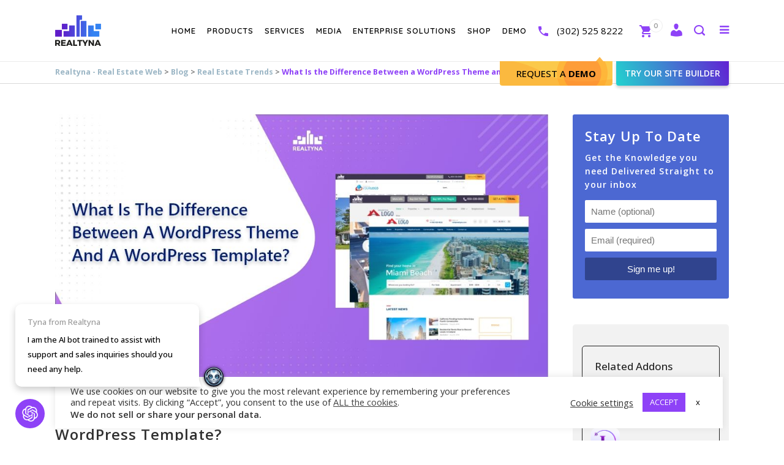

--- FILE ---
content_type: text/html; charset=UTF-8
request_url: https://realtyna.com/blog/difference-between-wordpress-theme-wordpress-template/
body_size: 57461
content:
<!DOCTYPE html>
<html lang="en-US">
<head>
    <meta charset="UTF-8" />
<script type="text/javascript">
/* <![CDATA[ */
var gform;gform||(document.addEventListener("gform_main_scripts_loaded",function(){gform.scriptsLoaded=!0}),document.addEventListener("gform/theme/scripts_loaded",function(){gform.themeScriptsLoaded=!0}),window.addEventListener("DOMContentLoaded",function(){gform.domLoaded=!0}),gform={domLoaded:!1,scriptsLoaded:!1,themeScriptsLoaded:!1,isFormEditor:()=>"function"==typeof InitializeEditor,callIfLoaded:function(o){return!(!gform.domLoaded||!gform.scriptsLoaded||!gform.themeScriptsLoaded&&!gform.isFormEditor()||(gform.isFormEditor()&&console.warn("The use of gform.initializeOnLoaded() is deprecated in the form editor context and will be removed in Gravity Forms 3.1."),o(),0))},initializeOnLoaded:function(o){gform.callIfLoaded(o)||(document.addEventListener("gform_main_scripts_loaded",()=>{gform.scriptsLoaded=!0,gform.callIfLoaded(o)}),document.addEventListener("gform/theme/scripts_loaded",()=>{gform.themeScriptsLoaded=!0,gform.callIfLoaded(o)}),window.addEventListener("DOMContentLoaded",()=>{gform.domLoaded=!0,gform.callIfLoaded(o)}))},hooks:{action:{},filter:{}},addAction:function(o,r,e,t){gform.addHook("action",o,r,e,t)},addFilter:function(o,r,e,t){gform.addHook("filter",o,r,e,t)},doAction:function(o){gform.doHook("action",o,arguments)},applyFilters:function(o){return gform.doHook("filter",o,arguments)},removeAction:function(o,r){gform.removeHook("action",o,r)},removeFilter:function(o,r,e){gform.removeHook("filter",o,r,e)},addHook:function(o,r,e,t,n){null==gform.hooks[o][r]&&(gform.hooks[o][r]=[]);var d=gform.hooks[o][r];null==n&&(n=r+"_"+d.length),gform.hooks[o][r].push({tag:n,callable:e,priority:t=null==t?10:t})},doHook:function(r,o,e){var t;if(e=Array.prototype.slice.call(e,1),null!=gform.hooks[r][o]&&((o=gform.hooks[r][o]).sort(function(o,r){return o.priority-r.priority}),o.forEach(function(o){"function"!=typeof(t=o.callable)&&(t=window[t]),"action"==r?t.apply(null,e):e[0]=t.apply(null,e)})),"filter"==r)return e[0]},removeHook:function(o,r,t,n){var e;null!=gform.hooks[o][r]&&(e=(e=gform.hooks[o][r]).filter(function(o,r,e){return!!(null!=n&&n!=o.tag||null!=t&&t!=o.priority)}),gform.hooks[o][r]=e)}});
/* ]]> */
</script>

    
                <meta name="viewport" content="width=device-width,initial-scale=1,user-scalable=yes,maximum-scale=5.0">
        
            
            
    <link rel="profile" href="https://gmpg.org/xfn/11" />
    <link rel="pingback" href="https://realtyna.com/xmlrpc.php" />

    <style id="" media="all">/* latin-ext */
@font-face {
  font-family: 'Indie Flower';
  font-style: normal;
  font-weight: 400;
  font-display: swap;
  src: url(/fonts.gstatic.com/s/indieflower/v24/m8JVjfNVeKWVnh3QMuKkFcZVZ0uH99GUDs4k.woff2) format('woff2');
  unicode-range: U+0100-02BA, U+02BD-02C5, U+02C7-02CC, U+02CE-02D7, U+02DD-02FF, U+0304, U+0308, U+0329, U+1D00-1DBF, U+1E00-1E9F, U+1EF2-1EFF, U+2020, U+20A0-20AB, U+20AD-20C0, U+2113, U+2C60-2C7F, U+A720-A7FF;
}
/* latin */
@font-face {
  font-family: 'Indie Flower';
  font-style: normal;
  font-weight: 400;
  font-display: swap;
  src: url(/fonts.gstatic.com/s/indieflower/v24/m8JVjfNVeKWVnh3QMuKkFcZVaUuH99GUDg.woff2) format('woff2');
  unicode-range: U+0000-00FF, U+0131, U+0152-0153, U+02BB-02BC, U+02C6, U+02DA, U+02DC, U+0304, U+0308, U+0329, U+2000-206F, U+20AC, U+2122, U+2191, U+2193, U+2212, U+2215, U+FEFF, U+FFFD;
}
/* latin-ext */
@font-face {
  font-family: 'Lato';
  font-style: italic;
  font-weight: 100;
  font-display: swap;
  src: url(/fonts.gstatic.com/s/lato/v25/S6u-w4BMUTPHjxsIPx-mPCLC79U11vU.woff2) format('woff2');
  unicode-range: U+0100-02BA, U+02BD-02C5, U+02C7-02CC, U+02CE-02D7, U+02DD-02FF, U+0304, U+0308, U+0329, U+1D00-1DBF, U+1E00-1E9F, U+1EF2-1EFF, U+2020, U+20A0-20AB, U+20AD-20C0, U+2113, U+2C60-2C7F, U+A720-A7FF;
}
/* latin */
@font-face {
  font-family: 'Lato';
  font-style: italic;
  font-weight: 100;
  font-display: swap;
  src: url(/fonts.gstatic.com/s/lato/v25/S6u-w4BMUTPHjxsIPx-oPCLC79U1.woff2) format('woff2');
  unicode-range: U+0000-00FF, U+0131, U+0152-0153, U+02BB-02BC, U+02C6, U+02DA, U+02DC, U+0304, U+0308, U+0329, U+2000-206F, U+20AC, U+2122, U+2191, U+2193, U+2212, U+2215, U+FEFF, U+FFFD;
}
/* latin-ext */
@font-face {
  font-family: 'Lato';
  font-style: italic;
  font-weight: 300;
  font-display: swap;
  src: url(/fonts.gstatic.com/s/lato/v25/S6u_w4BMUTPHjxsI9w2_FQftx9897sxZ.woff2) format('woff2');
  unicode-range: U+0100-02BA, U+02BD-02C5, U+02C7-02CC, U+02CE-02D7, U+02DD-02FF, U+0304, U+0308, U+0329, U+1D00-1DBF, U+1E00-1E9F, U+1EF2-1EFF, U+2020, U+20A0-20AB, U+20AD-20C0, U+2113, U+2C60-2C7F, U+A720-A7FF;
}
/* latin */
@font-face {
  font-family: 'Lato';
  font-style: italic;
  font-weight: 300;
  font-display: swap;
  src: url(/fonts.gstatic.com/s/lato/v25/S6u_w4BMUTPHjxsI9w2_Gwftx9897g.woff2) format('woff2');
  unicode-range: U+0000-00FF, U+0131, U+0152-0153, U+02BB-02BC, U+02C6, U+02DA, U+02DC, U+0304, U+0308, U+0329, U+2000-206F, U+20AC, U+2122, U+2191, U+2193, U+2212, U+2215, U+FEFF, U+FFFD;
}
/* latin-ext */
@font-face {
  font-family: 'Lato';
  font-style: italic;
  font-weight: 400;
  font-display: swap;
  src: url(/fonts.gstatic.com/s/lato/v25/S6u8w4BMUTPHjxsAUi-qNiXg7eU0.woff2) format('woff2');
  unicode-range: U+0100-02BA, U+02BD-02C5, U+02C7-02CC, U+02CE-02D7, U+02DD-02FF, U+0304, U+0308, U+0329, U+1D00-1DBF, U+1E00-1E9F, U+1EF2-1EFF, U+2020, U+20A0-20AB, U+20AD-20C0, U+2113, U+2C60-2C7F, U+A720-A7FF;
}
/* latin */
@font-face {
  font-family: 'Lato';
  font-style: italic;
  font-weight: 400;
  font-display: swap;
  src: url(/fonts.gstatic.com/s/lato/v25/S6u8w4BMUTPHjxsAXC-qNiXg7Q.woff2) format('woff2');
  unicode-range: U+0000-00FF, U+0131, U+0152-0153, U+02BB-02BC, U+02C6, U+02DA, U+02DC, U+0304, U+0308, U+0329, U+2000-206F, U+20AC, U+2122, U+2191, U+2193, U+2212, U+2215, U+FEFF, U+FFFD;
}
/* latin-ext */
@font-face {
  font-family: 'Lato';
  font-style: italic;
  font-weight: 700;
  font-display: swap;
  src: url(/fonts.gstatic.com/s/lato/v25/S6u_w4BMUTPHjxsI5wq_FQftx9897sxZ.woff2) format('woff2');
  unicode-range: U+0100-02BA, U+02BD-02C5, U+02C7-02CC, U+02CE-02D7, U+02DD-02FF, U+0304, U+0308, U+0329, U+1D00-1DBF, U+1E00-1E9F, U+1EF2-1EFF, U+2020, U+20A0-20AB, U+20AD-20C0, U+2113, U+2C60-2C7F, U+A720-A7FF;
}
/* latin */
@font-face {
  font-family: 'Lato';
  font-style: italic;
  font-weight: 700;
  font-display: swap;
  src: url(/fonts.gstatic.com/s/lato/v25/S6u_w4BMUTPHjxsI5wq_Gwftx9897g.woff2) format('woff2');
  unicode-range: U+0000-00FF, U+0131, U+0152-0153, U+02BB-02BC, U+02C6, U+02DA, U+02DC, U+0304, U+0308, U+0329, U+2000-206F, U+20AC, U+2122, U+2191, U+2193, U+2212, U+2215, U+FEFF, U+FFFD;
}
/* latin-ext */
@font-face {
  font-family: 'Lato';
  font-style: italic;
  font-weight: 900;
  font-display: swap;
  src: url(/fonts.gstatic.com/s/lato/v25/S6u_w4BMUTPHjxsI3wi_FQftx9897sxZ.woff2) format('woff2');
  unicode-range: U+0100-02BA, U+02BD-02C5, U+02C7-02CC, U+02CE-02D7, U+02DD-02FF, U+0304, U+0308, U+0329, U+1D00-1DBF, U+1E00-1E9F, U+1EF2-1EFF, U+2020, U+20A0-20AB, U+20AD-20C0, U+2113, U+2C60-2C7F, U+A720-A7FF;
}
/* latin */
@font-face {
  font-family: 'Lato';
  font-style: italic;
  font-weight: 900;
  font-display: swap;
  src: url(/fonts.gstatic.com/s/lato/v25/S6u_w4BMUTPHjxsI3wi_Gwftx9897g.woff2) format('woff2');
  unicode-range: U+0000-00FF, U+0131, U+0152-0153, U+02BB-02BC, U+02C6, U+02DA, U+02DC, U+0304, U+0308, U+0329, U+2000-206F, U+20AC, U+2122, U+2191, U+2193, U+2212, U+2215, U+FEFF, U+FFFD;
}
/* latin-ext */
@font-face {
  font-family: 'Lato';
  font-style: normal;
  font-weight: 100;
  font-display: swap;
  src: url(/fonts.gstatic.com/s/lato/v25/S6u8w4BMUTPHh30AUi-qNiXg7eU0.woff2) format('woff2');
  unicode-range: U+0100-02BA, U+02BD-02C5, U+02C7-02CC, U+02CE-02D7, U+02DD-02FF, U+0304, U+0308, U+0329, U+1D00-1DBF, U+1E00-1E9F, U+1EF2-1EFF, U+2020, U+20A0-20AB, U+20AD-20C0, U+2113, U+2C60-2C7F, U+A720-A7FF;
}
/* latin */
@font-face {
  font-family: 'Lato';
  font-style: normal;
  font-weight: 100;
  font-display: swap;
  src: url(/fonts.gstatic.com/s/lato/v25/S6u8w4BMUTPHh30AXC-qNiXg7Q.woff2) format('woff2');
  unicode-range: U+0000-00FF, U+0131, U+0152-0153, U+02BB-02BC, U+02C6, U+02DA, U+02DC, U+0304, U+0308, U+0329, U+2000-206F, U+20AC, U+2122, U+2191, U+2193, U+2212, U+2215, U+FEFF, U+FFFD;
}
/* latin-ext */
@font-face {
  font-family: 'Lato';
  font-style: normal;
  font-weight: 300;
  font-display: swap;
  src: url(/fonts.gstatic.com/s/lato/v25/S6u9w4BMUTPHh7USSwaPGQ3q5d0N7w.woff2) format('woff2');
  unicode-range: U+0100-02BA, U+02BD-02C5, U+02C7-02CC, U+02CE-02D7, U+02DD-02FF, U+0304, U+0308, U+0329, U+1D00-1DBF, U+1E00-1E9F, U+1EF2-1EFF, U+2020, U+20A0-20AB, U+20AD-20C0, U+2113, U+2C60-2C7F, U+A720-A7FF;
}
/* latin */
@font-face {
  font-family: 'Lato';
  font-style: normal;
  font-weight: 300;
  font-display: swap;
  src: url(/fonts.gstatic.com/s/lato/v25/S6u9w4BMUTPHh7USSwiPGQ3q5d0.woff2) format('woff2');
  unicode-range: U+0000-00FF, U+0131, U+0152-0153, U+02BB-02BC, U+02C6, U+02DA, U+02DC, U+0304, U+0308, U+0329, U+2000-206F, U+20AC, U+2122, U+2191, U+2193, U+2212, U+2215, U+FEFF, U+FFFD;
}
/* latin-ext */
@font-face {
  font-family: 'Lato';
  font-style: normal;
  font-weight: 400;
  font-display: swap;
  src: url(/fonts.gstatic.com/s/lato/v25/S6uyw4BMUTPHjxAwXiWtFCfQ7A.woff2) format('woff2');
  unicode-range: U+0100-02BA, U+02BD-02C5, U+02C7-02CC, U+02CE-02D7, U+02DD-02FF, U+0304, U+0308, U+0329, U+1D00-1DBF, U+1E00-1E9F, U+1EF2-1EFF, U+2020, U+20A0-20AB, U+20AD-20C0, U+2113, U+2C60-2C7F, U+A720-A7FF;
}
/* latin */
@font-face {
  font-family: 'Lato';
  font-style: normal;
  font-weight: 400;
  font-display: swap;
  src: url(/fonts.gstatic.com/s/lato/v25/S6uyw4BMUTPHjx4wXiWtFCc.woff2) format('woff2');
  unicode-range: U+0000-00FF, U+0131, U+0152-0153, U+02BB-02BC, U+02C6, U+02DA, U+02DC, U+0304, U+0308, U+0329, U+2000-206F, U+20AC, U+2122, U+2191, U+2193, U+2212, U+2215, U+FEFF, U+FFFD;
}
/* latin-ext */
@font-face {
  font-family: 'Lato';
  font-style: normal;
  font-weight: 700;
  font-display: swap;
  src: url(/fonts.gstatic.com/s/lato/v25/S6u9w4BMUTPHh6UVSwaPGQ3q5d0N7w.woff2) format('woff2');
  unicode-range: U+0100-02BA, U+02BD-02C5, U+02C7-02CC, U+02CE-02D7, U+02DD-02FF, U+0304, U+0308, U+0329, U+1D00-1DBF, U+1E00-1E9F, U+1EF2-1EFF, U+2020, U+20A0-20AB, U+20AD-20C0, U+2113, U+2C60-2C7F, U+A720-A7FF;
}
/* latin */
@font-face {
  font-family: 'Lato';
  font-style: normal;
  font-weight: 700;
  font-display: swap;
  src: url(/fonts.gstatic.com/s/lato/v25/S6u9w4BMUTPHh6UVSwiPGQ3q5d0.woff2) format('woff2');
  unicode-range: U+0000-00FF, U+0131, U+0152-0153, U+02BB-02BC, U+02C6, U+02DA, U+02DC, U+0304, U+0308, U+0329, U+2000-206F, U+20AC, U+2122, U+2191, U+2193, U+2212, U+2215, U+FEFF, U+FFFD;
}
/* latin-ext */
@font-face {
  font-family: 'Lato';
  font-style: normal;
  font-weight: 900;
  font-display: swap;
  src: url(/fonts.gstatic.com/s/lato/v25/S6u9w4BMUTPHh50XSwaPGQ3q5d0N7w.woff2) format('woff2');
  unicode-range: U+0100-02BA, U+02BD-02C5, U+02C7-02CC, U+02CE-02D7, U+02DD-02FF, U+0304, U+0308, U+0329, U+1D00-1DBF, U+1E00-1E9F, U+1EF2-1EFF, U+2020, U+20A0-20AB, U+20AD-20C0, U+2113, U+2C60-2C7F, U+A720-A7FF;
}
/* latin */
@font-face {
  font-family: 'Lato';
  font-style: normal;
  font-weight: 900;
  font-display: swap;
  src: url(/fonts.gstatic.com/s/lato/v25/S6u9w4BMUTPHh50XSwiPGQ3q5d0.woff2) format('woff2');
  unicode-range: U+0000-00FF, U+0131, U+0152-0153, U+02BB-02BC, U+02C6, U+02DA, U+02DC, U+0304, U+0308, U+0329, U+2000-206F, U+20AC, U+2122, U+2191, U+2193, U+2212, U+2215, U+FEFF, U+FFFD;
}
/* cyrillic-ext */
@font-face {
  font-family: 'Open Sans';
  font-style: italic;
  font-weight: 300;
  font-stretch: 100%;
  font-display: swap;
  src: url(/fonts.gstatic.com/s/opensans/v44/memtYaGs126MiZpBA-UFUIcVXSCEkx2cmqvXlWqWtE6FxZCJgvAQ.woff2) format('woff2');
  unicode-range: U+0460-052F, U+1C80-1C8A, U+20B4, U+2DE0-2DFF, U+A640-A69F, U+FE2E-FE2F;
}
/* cyrillic */
@font-face {
  font-family: 'Open Sans';
  font-style: italic;
  font-weight: 300;
  font-stretch: 100%;
  font-display: swap;
  src: url(/fonts.gstatic.com/s/opensans/v44/memtYaGs126MiZpBA-UFUIcVXSCEkx2cmqvXlWqWvU6FxZCJgvAQ.woff2) format('woff2');
  unicode-range: U+0301, U+0400-045F, U+0490-0491, U+04B0-04B1, U+2116;
}
/* greek-ext */
@font-face {
  font-family: 'Open Sans';
  font-style: italic;
  font-weight: 300;
  font-stretch: 100%;
  font-display: swap;
  src: url(/fonts.gstatic.com/s/opensans/v44/memtYaGs126MiZpBA-UFUIcVXSCEkx2cmqvXlWqWtU6FxZCJgvAQ.woff2) format('woff2');
  unicode-range: U+1F00-1FFF;
}
/* greek */
@font-face {
  font-family: 'Open Sans';
  font-style: italic;
  font-weight: 300;
  font-stretch: 100%;
  font-display: swap;
  src: url(/fonts.gstatic.com/s/opensans/v44/memtYaGs126MiZpBA-UFUIcVXSCEkx2cmqvXlWqWuk6FxZCJgvAQ.woff2) format('woff2');
  unicode-range: U+0370-0377, U+037A-037F, U+0384-038A, U+038C, U+038E-03A1, U+03A3-03FF;
}
/* hebrew */
@font-face {
  font-family: 'Open Sans';
  font-style: italic;
  font-weight: 300;
  font-stretch: 100%;
  font-display: swap;
  src: url(/fonts.gstatic.com/s/opensans/v44/memtYaGs126MiZpBA-UFUIcVXSCEkx2cmqvXlWqWu06FxZCJgvAQ.woff2) format('woff2');
  unicode-range: U+0307-0308, U+0590-05FF, U+200C-2010, U+20AA, U+25CC, U+FB1D-FB4F;
}
/* math */
@font-face {
  font-family: 'Open Sans';
  font-style: italic;
  font-weight: 300;
  font-stretch: 100%;
  font-display: swap;
  src: url(/fonts.gstatic.com/s/opensans/v44/memtYaGs126MiZpBA-UFUIcVXSCEkx2cmqvXlWqWxU6FxZCJgvAQ.woff2) format('woff2');
  unicode-range: U+0302-0303, U+0305, U+0307-0308, U+0310, U+0312, U+0315, U+031A, U+0326-0327, U+032C, U+032F-0330, U+0332-0333, U+0338, U+033A, U+0346, U+034D, U+0391-03A1, U+03A3-03A9, U+03B1-03C9, U+03D1, U+03D5-03D6, U+03F0-03F1, U+03F4-03F5, U+2016-2017, U+2034-2038, U+203C, U+2040, U+2043, U+2047, U+2050, U+2057, U+205F, U+2070-2071, U+2074-208E, U+2090-209C, U+20D0-20DC, U+20E1, U+20E5-20EF, U+2100-2112, U+2114-2115, U+2117-2121, U+2123-214F, U+2190, U+2192, U+2194-21AE, U+21B0-21E5, U+21F1-21F2, U+21F4-2211, U+2213-2214, U+2216-22FF, U+2308-230B, U+2310, U+2319, U+231C-2321, U+2336-237A, U+237C, U+2395, U+239B-23B7, U+23D0, U+23DC-23E1, U+2474-2475, U+25AF, U+25B3, U+25B7, U+25BD, U+25C1, U+25CA, U+25CC, U+25FB, U+266D-266F, U+27C0-27FF, U+2900-2AFF, U+2B0E-2B11, U+2B30-2B4C, U+2BFE, U+3030, U+FF5B, U+FF5D, U+1D400-1D7FF, U+1EE00-1EEFF;
}
/* symbols */
@font-face {
  font-family: 'Open Sans';
  font-style: italic;
  font-weight: 300;
  font-stretch: 100%;
  font-display: swap;
  src: url(/fonts.gstatic.com/s/opensans/v44/memtYaGs126MiZpBA-UFUIcVXSCEkx2cmqvXlWqW106FxZCJgvAQ.woff2) format('woff2');
  unicode-range: U+0001-000C, U+000E-001F, U+007F-009F, U+20DD-20E0, U+20E2-20E4, U+2150-218F, U+2190, U+2192, U+2194-2199, U+21AF, U+21E6-21F0, U+21F3, U+2218-2219, U+2299, U+22C4-22C6, U+2300-243F, U+2440-244A, U+2460-24FF, U+25A0-27BF, U+2800-28FF, U+2921-2922, U+2981, U+29BF, U+29EB, U+2B00-2BFF, U+4DC0-4DFF, U+FFF9-FFFB, U+10140-1018E, U+10190-1019C, U+101A0, U+101D0-101FD, U+102E0-102FB, U+10E60-10E7E, U+1D2C0-1D2D3, U+1D2E0-1D37F, U+1F000-1F0FF, U+1F100-1F1AD, U+1F1E6-1F1FF, U+1F30D-1F30F, U+1F315, U+1F31C, U+1F31E, U+1F320-1F32C, U+1F336, U+1F378, U+1F37D, U+1F382, U+1F393-1F39F, U+1F3A7-1F3A8, U+1F3AC-1F3AF, U+1F3C2, U+1F3C4-1F3C6, U+1F3CA-1F3CE, U+1F3D4-1F3E0, U+1F3ED, U+1F3F1-1F3F3, U+1F3F5-1F3F7, U+1F408, U+1F415, U+1F41F, U+1F426, U+1F43F, U+1F441-1F442, U+1F444, U+1F446-1F449, U+1F44C-1F44E, U+1F453, U+1F46A, U+1F47D, U+1F4A3, U+1F4B0, U+1F4B3, U+1F4B9, U+1F4BB, U+1F4BF, U+1F4C8-1F4CB, U+1F4D6, U+1F4DA, U+1F4DF, U+1F4E3-1F4E6, U+1F4EA-1F4ED, U+1F4F7, U+1F4F9-1F4FB, U+1F4FD-1F4FE, U+1F503, U+1F507-1F50B, U+1F50D, U+1F512-1F513, U+1F53E-1F54A, U+1F54F-1F5FA, U+1F610, U+1F650-1F67F, U+1F687, U+1F68D, U+1F691, U+1F694, U+1F698, U+1F6AD, U+1F6B2, U+1F6B9-1F6BA, U+1F6BC, U+1F6C6-1F6CF, U+1F6D3-1F6D7, U+1F6E0-1F6EA, U+1F6F0-1F6F3, U+1F6F7-1F6FC, U+1F700-1F7FF, U+1F800-1F80B, U+1F810-1F847, U+1F850-1F859, U+1F860-1F887, U+1F890-1F8AD, U+1F8B0-1F8BB, U+1F8C0-1F8C1, U+1F900-1F90B, U+1F93B, U+1F946, U+1F984, U+1F996, U+1F9E9, U+1FA00-1FA6F, U+1FA70-1FA7C, U+1FA80-1FA89, U+1FA8F-1FAC6, U+1FACE-1FADC, U+1FADF-1FAE9, U+1FAF0-1FAF8, U+1FB00-1FBFF;
}
/* vietnamese */
@font-face {
  font-family: 'Open Sans';
  font-style: italic;
  font-weight: 300;
  font-stretch: 100%;
  font-display: swap;
  src: url(/fonts.gstatic.com/s/opensans/v44/memtYaGs126MiZpBA-UFUIcVXSCEkx2cmqvXlWqWtk6FxZCJgvAQ.woff2) format('woff2');
  unicode-range: U+0102-0103, U+0110-0111, U+0128-0129, U+0168-0169, U+01A0-01A1, U+01AF-01B0, U+0300-0301, U+0303-0304, U+0308-0309, U+0323, U+0329, U+1EA0-1EF9, U+20AB;
}
/* latin-ext */
@font-face {
  font-family: 'Open Sans';
  font-style: italic;
  font-weight: 300;
  font-stretch: 100%;
  font-display: swap;
  src: url(/fonts.gstatic.com/s/opensans/v44/memtYaGs126MiZpBA-UFUIcVXSCEkx2cmqvXlWqWt06FxZCJgvAQ.woff2) format('woff2');
  unicode-range: U+0100-02BA, U+02BD-02C5, U+02C7-02CC, U+02CE-02D7, U+02DD-02FF, U+0304, U+0308, U+0329, U+1D00-1DBF, U+1E00-1E9F, U+1EF2-1EFF, U+2020, U+20A0-20AB, U+20AD-20C0, U+2113, U+2C60-2C7F, U+A720-A7FF;
}
/* latin */
@font-face {
  font-family: 'Open Sans';
  font-style: italic;
  font-weight: 300;
  font-stretch: 100%;
  font-display: swap;
  src: url(/fonts.gstatic.com/s/opensans/v44/memtYaGs126MiZpBA-UFUIcVXSCEkx2cmqvXlWqWuU6FxZCJgg.woff2) format('woff2');
  unicode-range: U+0000-00FF, U+0131, U+0152-0153, U+02BB-02BC, U+02C6, U+02DA, U+02DC, U+0304, U+0308, U+0329, U+2000-206F, U+20AC, U+2122, U+2191, U+2193, U+2212, U+2215, U+FEFF, U+FFFD;
}
/* cyrillic-ext */
@font-face {
  font-family: 'Open Sans';
  font-style: italic;
  font-weight: 400;
  font-stretch: 100%;
  font-display: swap;
  src: url(/fonts.gstatic.com/s/opensans/v44/memtYaGs126MiZpBA-UFUIcVXSCEkx2cmqvXlWqWtE6FxZCJgvAQ.woff2) format('woff2');
  unicode-range: U+0460-052F, U+1C80-1C8A, U+20B4, U+2DE0-2DFF, U+A640-A69F, U+FE2E-FE2F;
}
/* cyrillic */
@font-face {
  font-family: 'Open Sans';
  font-style: italic;
  font-weight: 400;
  font-stretch: 100%;
  font-display: swap;
  src: url(/fonts.gstatic.com/s/opensans/v44/memtYaGs126MiZpBA-UFUIcVXSCEkx2cmqvXlWqWvU6FxZCJgvAQ.woff2) format('woff2');
  unicode-range: U+0301, U+0400-045F, U+0490-0491, U+04B0-04B1, U+2116;
}
/* greek-ext */
@font-face {
  font-family: 'Open Sans';
  font-style: italic;
  font-weight: 400;
  font-stretch: 100%;
  font-display: swap;
  src: url(/fonts.gstatic.com/s/opensans/v44/memtYaGs126MiZpBA-UFUIcVXSCEkx2cmqvXlWqWtU6FxZCJgvAQ.woff2) format('woff2');
  unicode-range: U+1F00-1FFF;
}
/* greek */
@font-face {
  font-family: 'Open Sans';
  font-style: italic;
  font-weight: 400;
  font-stretch: 100%;
  font-display: swap;
  src: url(/fonts.gstatic.com/s/opensans/v44/memtYaGs126MiZpBA-UFUIcVXSCEkx2cmqvXlWqWuk6FxZCJgvAQ.woff2) format('woff2');
  unicode-range: U+0370-0377, U+037A-037F, U+0384-038A, U+038C, U+038E-03A1, U+03A3-03FF;
}
/* hebrew */
@font-face {
  font-family: 'Open Sans';
  font-style: italic;
  font-weight: 400;
  font-stretch: 100%;
  font-display: swap;
  src: url(/fonts.gstatic.com/s/opensans/v44/memtYaGs126MiZpBA-UFUIcVXSCEkx2cmqvXlWqWu06FxZCJgvAQ.woff2) format('woff2');
  unicode-range: U+0307-0308, U+0590-05FF, U+200C-2010, U+20AA, U+25CC, U+FB1D-FB4F;
}
/* math */
@font-face {
  font-family: 'Open Sans';
  font-style: italic;
  font-weight: 400;
  font-stretch: 100%;
  font-display: swap;
  src: url(/fonts.gstatic.com/s/opensans/v44/memtYaGs126MiZpBA-UFUIcVXSCEkx2cmqvXlWqWxU6FxZCJgvAQ.woff2) format('woff2');
  unicode-range: U+0302-0303, U+0305, U+0307-0308, U+0310, U+0312, U+0315, U+031A, U+0326-0327, U+032C, U+032F-0330, U+0332-0333, U+0338, U+033A, U+0346, U+034D, U+0391-03A1, U+03A3-03A9, U+03B1-03C9, U+03D1, U+03D5-03D6, U+03F0-03F1, U+03F4-03F5, U+2016-2017, U+2034-2038, U+203C, U+2040, U+2043, U+2047, U+2050, U+2057, U+205F, U+2070-2071, U+2074-208E, U+2090-209C, U+20D0-20DC, U+20E1, U+20E5-20EF, U+2100-2112, U+2114-2115, U+2117-2121, U+2123-214F, U+2190, U+2192, U+2194-21AE, U+21B0-21E5, U+21F1-21F2, U+21F4-2211, U+2213-2214, U+2216-22FF, U+2308-230B, U+2310, U+2319, U+231C-2321, U+2336-237A, U+237C, U+2395, U+239B-23B7, U+23D0, U+23DC-23E1, U+2474-2475, U+25AF, U+25B3, U+25B7, U+25BD, U+25C1, U+25CA, U+25CC, U+25FB, U+266D-266F, U+27C0-27FF, U+2900-2AFF, U+2B0E-2B11, U+2B30-2B4C, U+2BFE, U+3030, U+FF5B, U+FF5D, U+1D400-1D7FF, U+1EE00-1EEFF;
}
/* symbols */
@font-face {
  font-family: 'Open Sans';
  font-style: italic;
  font-weight: 400;
  font-stretch: 100%;
  font-display: swap;
  src: url(/fonts.gstatic.com/s/opensans/v44/memtYaGs126MiZpBA-UFUIcVXSCEkx2cmqvXlWqW106FxZCJgvAQ.woff2) format('woff2');
  unicode-range: U+0001-000C, U+000E-001F, U+007F-009F, U+20DD-20E0, U+20E2-20E4, U+2150-218F, U+2190, U+2192, U+2194-2199, U+21AF, U+21E6-21F0, U+21F3, U+2218-2219, U+2299, U+22C4-22C6, U+2300-243F, U+2440-244A, U+2460-24FF, U+25A0-27BF, U+2800-28FF, U+2921-2922, U+2981, U+29BF, U+29EB, U+2B00-2BFF, U+4DC0-4DFF, U+FFF9-FFFB, U+10140-1018E, U+10190-1019C, U+101A0, U+101D0-101FD, U+102E0-102FB, U+10E60-10E7E, U+1D2C0-1D2D3, U+1D2E0-1D37F, U+1F000-1F0FF, U+1F100-1F1AD, U+1F1E6-1F1FF, U+1F30D-1F30F, U+1F315, U+1F31C, U+1F31E, U+1F320-1F32C, U+1F336, U+1F378, U+1F37D, U+1F382, U+1F393-1F39F, U+1F3A7-1F3A8, U+1F3AC-1F3AF, U+1F3C2, U+1F3C4-1F3C6, U+1F3CA-1F3CE, U+1F3D4-1F3E0, U+1F3ED, U+1F3F1-1F3F3, U+1F3F5-1F3F7, U+1F408, U+1F415, U+1F41F, U+1F426, U+1F43F, U+1F441-1F442, U+1F444, U+1F446-1F449, U+1F44C-1F44E, U+1F453, U+1F46A, U+1F47D, U+1F4A3, U+1F4B0, U+1F4B3, U+1F4B9, U+1F4BB, U+1F4BF, U+1F4C8-1F4CB, U+1F4D6, U+1F4DA, U+1F4DF, U+1F4E3-1F4E6, U+1F4EA-1F4ED, U+1F4F7, U+1F4F9-1F4FB, U+1F4FD-1F4FE, U+1F503, U+1F507-1F50B, U+1F50D, U+1F512-1F513, U+1F53E-1F54A, U+1F54F-1F5FA, U+1F610, U+1F650-1F67F, U+1F687, U+1F68D, U+1F691, U+1F694, U+1F698, U+1F6AD, U+1F6B2, U+1F6B9-1F6BA, U+1F6BC, U+1F6C6-1F6CF, U+1F6D3-1F6D7, U+1F6E0-1F6EA, U+1F6F0-1F6F3, U+1F6F7-1F6FC, U+1F700-1F7FF, U+1F800-1F80B, U+1F810-1F847, U+1F850-1F859, U+1F860-1F887, U+1F890-1F8AD, U+1F8B0-1F8BB, U+1F8C0-1F8C1, U+1F900-1F90B, U+1F93B, U+1F946, U+1F984, U+1F996, U+1F9E9, U+1FA00-1FA6F, U+1FA70-1FA7C, U+1FA80-1FA89, U+1FA8F-1FAC6, U+1FACE-1FADC, U+1FADF-1FAE9, U+1FAF0-1FAF8, U+1FB00-1FBFF;
}
/* vietnamese */
@font-face {
  font-family: 'Open Sans';
  font-style: italic;
  font-weight: 400;
  font-stretch: 100%;
  font-display: swap;
  src: url(/fonts.gstatic.com/s/opensans/v44/memtYaGs126MiZpBA-UFUIcVXSCEkx2cmqvXlWqWtk6FxZCJgvAQ.woff2) format('woff2');
  unicode-range: U+0102-0103, U+0110-0111, U+0128-0129, U+0168-0169, U+01A0-01A1, U+01AF-01B0, U+0300-0301, U+0303-0304, U+0308-0309, U+0323, U+0329, U+1EA0-1EF9, U+20AB;
}
/* latin-ext */
@font-face {
  font-family: 'Open Sans';
  font-style: italic;
  font-weight: 400;
  font-stretch: 100%;
  font-display: swap;
  src: url(/fonts.gstatic.com/s/opensans/v44/memtYaGs126MiZpBA-UFUIcVXSCEkx2cmqvXlWqWt06FxZCJgvAQ.woff2) format('woff2');
  unicode-range: U+0100-02BA, U+02BD-02C5, U+02C7-02CC, U+02CE-02D7, U+02DD-02FF, U+0304, U+0308, U+0329, U+1D00-1DBF, U+1E00-1E9F, U+1EF2-1EFF, U+2020, U+20A0-20AB, U+20AD-20C0, U+2113, U+2C60-2C7F, U+A720-A7FF;
}
/* latin */
@font-face {
  font-family: 'Open Sans';
  font-style: italic;
  font-weight: 400;
  font-stretch: 100%;
  font-display: swap;
  src: url(/fonts.gstatic.com/s/opensans/v44/memtYaGs126MiZpBA-UFUIcVXSCEkx2cmqvXlWqWuU6FxZCJgg.woff2) format('woff2');
  unicode-range: U+0000-00FF, U+0131, U+0152-0153, U+02BB-02BC, U+02C6, U+02DA, U+02DC, U+0304, U+0308, U+0329, U+2000-206F, U+20AC, U+2122, U+2191, U+2193, U+2212, U+2215, U+FEFF, U+FFFD;
}
/* cyrillic-ext */
@font-face {
  font-family: 'Open Sans';
  font-style: italic;
  font-weight: 500;
  font-stretch: 100%;
  font-display: swap;
  src: url(/fonts.gstatic.com/s/opensans/v44/memtYaGs126MiZpBA-UFUIcVXSCEkx2cmqvXlWqWtE6FxZCJgvAQ.woff2) format('woff2');
  unicode-range: U+0460-052F, U+1C80-1C8A, U+20B4, U+2DE0-2DFF, U+A640-A69F, U+FE2E-FE2F;
}
/* cyrillic */
@font-face {
  font-family: 'Open Sans';
  font-style: italic;
  font-weight: 500;
  font-stretch: 100%;
  font-display: swap;
  src: url(/fonts.gstatic.com/s/opensans/v44/memtYaGs126MiZpBA-UFUIcVXSCEkx2cmqvXlWqWvU6FxZCJgvAQ.woff2) format('woff2');
  unicode-range: U+0301, U+0400-045F, U+0490-0491, U+04B0-04B1, U+2116;
}
/* greek-ext */
@font-face {
  font-family: 'Open Sans';
  font-style: italic;
  font-weight: 500;
  font-stretch: 100%;
  font-display: swap;
  src: url(/fonts.gstatic.com/s/opensans/v44/memtYaGs126MiZpBA-UFUIcVXSCEkx2cmqvXlWqWtU6FxZCJgvAQ.woff2) format('woff2');
  unicode-range: U+1F00-1FFF;
}
/* greek */
@font-face {
  font-family: 'Open Sans';
  font-style: italic;
  font-weight: 500;
  font-stretch: 100%;
  font-display: swap;
  src: url(/fonts.gstatic.com/s/opensans/v44/memtYaGs126MiZpBA-UFUIcVXSCEkx2cmqvXlWqWuk6FxZCJgvAQ.woff2) format('woff2');
  unicode-range: U+0370-0377, U+037A-037F, U+0384-038A, U+038C, U+038E-03A1, U+03A3-03FF;
}
/* hebrew */
@font-face {
  font-family: 'Open Sans';
  font-style: italic;
  font-weight: 500;
  font-stretch: 100%;
  font-display: swap;
  src: url(/fonts.gstatic.com/s/opensans/v44/memtYaGs126MiZpBA-UFUIcVXSCEkx2cmqvXlWqWu06FxZCJgvAQ.woff2) format('woff2');
  unicode-range: U+0307-0308, U+0590-05FF, U+200C-2010, U+20AA, U+25CC, U+FB1D-FB4F;
}
/* math */
@font-face {
  font-family: 'Open Sans';
  font-style: italic;
  font-weight: 500;
  font-stretch: 100%;
  font-display: swap;
  src: url(/fonts.gstatic.com/s/opensans/v44/memtYaGs126MiZpBA-UFUIcVXSCEkx2cmqvXlWqWxU6FxZCJgvAQ.woff2) format('woff2');
  unicode-range: U+0302-0303, U+0305, U+0307-0308, U+0310, U+0312, U+0315, U+031A, U+0326-0327, U+032C, U+032F-0330, U+0332-0333, U+0338, U+033A, U+0346, U+034D, U+0391-03A1, U+03A3-03A9, U+03B1-03C9, U+03D1, U+03D5-03D6, U+03F0-03F1, U+03F4-03F5, U+2016-2017, U+2034-2038, U+203C, U+2040, U+2043, U+2047, U+2050, U+2057, U+205F, U+2070-2071, U+2074-208E, U+2090-209C, U+20D0-20DC, U+20E1, U+20E5-20EF, U+2100-2112, U+2114-2115, U+2117-2121, U+2123-214F, U+2190, U+2192, U+2194-21AE, U+21B0-21E5, U+21F1-21F2, U+21F4-2211, U+2213-2214, U+2216-22FF, U+2308-230B, U+2310, U+2319, U+231C-2321, U+2336-237A, U+237C, U+2395, U+239B-23B7, U+23D0, U+23DC-23E1, U+2474-2475, U+25AF, U+25B3, U+25B7, U+25BD, U+25C1, U+25CA, U+25CC, U+25FB, U+266D-266F, U+27C0-27FF, U+2900-2AFF, U+2B0E-2B11, U+2B30-2B4C, U+2BFE, U+3030, U+FF5B, U+FF5D, U+1D400-1D7FF, U+1EE00-1EEFF;
}
/* symbols */
@font-face {
  font-family: 'Open Sans';
  font-style: italic;
  font-weight: 500;
  font-stretch: 100%;
  font-display: swap;
  src: url(/fonts.gstatic.com/s/opensans/v44/memtYaGs126MiZpBA-UFUIcVXSCEkx2cmqvXlWqW106FxZCJgvAQ.woff2) format('woff2');
  unicode-range: U+0001-000C, U+000E-001F, U+007F-009F, U+20DD-20E0, U+20E2-20E4, U+2150-218F, U+2190, U+2192, U+2194-2199, U+21AF, U+21E6-21F0, U+21F3, U+2218-2219, U+2299, U+22C4-22C6, U+2300-243F, U+2440-244A, U+2460-24FF, U+25A0-27BF, U+2800-28FF, U+2921-2922, U+2981, U+29BF, U+29EB, U+2B00-2BFF, U+4DC0-4DFF, U+FFF9-FFFB, U+10140-1018E, U+10190-1019C, U+101A0, U+101D0-101FD, U+102E0-102FB, U+10E60-10E7E, U+1D2C0-1D2D3, U+1D2E0-1D37F, U+1F000-1F0FF, U+1F100-1F1AD, U+1F1E6-1F1FF, U+1F30D-1F30F, U+1F315, U+1F31C, U+1F31E, U+1F320-1F32C, U+1F336, U+1F378, U+1F37D, U+1F382, U+1F393-1F39F, U+1F3A7-1F3A8, U+1F3AC-1F3AF, U+1F3C2, U+1F3C4-1F3C6, U+1F3CA-1F3CE, U+1F3D4-1F3E0, U+1F3ED, U+1F3F1-1F3F3, U+1F3F5-1F3F7, U+1F408, U+1F415, U+1F41F, U+1F426, U+1F43F, U+1F441-1F442, U+1F444, U+1F446-1F449, U+1F44C-1F44E, U+1F453, U+1F46A, U+1F47D, U+1F4A3, U+1F4B0, U+1F4B3, U+1F4B9, U+1F4BB, U+1F4BF, U+1F4C8-1F4CB, U+1F4D6, U+1F4DA, U+1F4DF, U+1F4E3-1F4E6, U+1F4EA-1F4ED, U+1F4F7, U+1F4F9-1F4FB, U+1F4FD-1F4FE, U+1F503, U+1F507-1F50B, U+1F50D, U+1F512-1F513, U+1F53E-1F54A, U+1F54F-1F5FA, U+1F610, U+1F650-1F67F, U+1F687, U+1F68D, U+1F691, U+1F694, U+1F698, U+1F6AD, U+1F6B2, U+1F6B9-1F6BA, U+1F6BC, U+1F6C6-1F6CF, U+1F6D3-1F6D7, U+1F6E0-1F6EA, U+1F6F0-1F6F3, U+1F6F7-1F6FC, U+1F700-1F7FF, U+1F800-1F80B, U+1F810-1F847, U+1F850-1F859, U+1F860-1F887, U+1F890-1F8AD, U+1F8B0-1F8BB, U+1F8C0-1F8C1, U+1F900-1F90B, U+1F93B, U+1F946, U+1F984, U+1F996, U+1F9E9, U+1FA00-1FA6F, U+1FA70-1FA7C, U+1FA80-1FA89, U+1FA8F-1FAC6, U+1FACE-1FADC, U+1FADF-1FAE9, U+1FAF0-1FAF8, U+1FB00-1FBFF;
}
/* vietnamese */
@font-face {
  font-family: 'Open Sans';
  font-style: italic;
  font-weight: 500;
  font-stretch: 100%;
  font-display: swap;
  src: url(/fonts.gstatic.com/s/opensans/v44/memtYaGs126MiZpBA-UFUIcVXSCEkx2cmqvXlWqWtk6FxZCJgvAQ.woff2) format('woff2');
  unicode-range: U+0102-0103, U+0110-0111, U+0128-0129, U+0168-0169, U+01A0-01A1, U+01AF-01B0, U+0300-0301, U+0303-0304, U+0308-0309, U+0323, U+0329, U+1EA0-1EF9, U+20AB;
}
/* latin-ext */
@font-face {
  font-family: 'Open Sans';
  font-style: italic;
  font-weight: 500;
  font-stretch: 100%;
  font-display: swap;
  src: url(/fonts.gstatic.com/s/opensans/v44/memtYaGs126MiZpBA-UFUIcVXSCEkx2cmqvXlWqWt06FxZCJgvAQ.woff2) format('woff2');
  unicode-range: U+0100-02BA, U+02BD-02C5, U+02C7-02CC, U+02CE-02D7, U+02DD-02FF, U+0304, U+0308, U+0329, U+1D00-1DBF, U+1E00-1E9F, U+1EF2-1EFF, U+2020, U+20A0-20AB, U+20AD-20C0, U+2113, U+2C60-2C7F, U+A720-A7FF;
}
/* latin */
@font-face {
  font-family: 'Open Sans';
  font-style: italic;
  font-weight: 500;
  font-stretch: 100%;
  font-display: swap;
  src: url(/fonts.gstatic.com/s/opensans/v44/memtYaGs126MiZpBA-UFUIcVXSCEkx2cmqvXlWqWuU6FxZCJgg.woff2) format('woff2');
  unicode-range: U+0000-00FF, U+0131, U+0152-0153, U+02BB-02BC, U+02C6, U+02DA, U+02DC, U+0304, U+0308, U+0329, U+2000-206F, U+20AC, U+2122, U+2191, U+2193, U+2212, U+2215, U+FEFF, U+FFFD;
}
/* cyrillic-ext */
@font-face {
  font-family: 'Open Sans';
  font-style: italic;
  font-weight: 600;
  font-stretch: 100%;
  font-display: swap;
  src: url(/fonts.gstatic.com/s/opensans/v44/memtYaGs126MiZpBA-UFUIcVXSCEkx2cmqvXlWqWtE6FxZCJgvAQ.woff2) format('woff2');
  unicode-range: U+0460-052F, U+1C80-1C8A, U+20B4, U+2DE0-2DFF, U+A640-A69F, U+FE2E-FE2F;
}
/* cyrillic */
@font-face {
  font-family: 'Open Sans';
  font-style: italic;
  font-weight: 600;
  font-stretch: 100%;
  font-display: swap;
  src: url(/fonts.gstatic.com/s/opensans/v44/memtYaGs126MiZpBA-UFUIcVXSCEkx2cmqvXlWqWvU6FxZCJgvAQ.woff2) format('woff2');
  unicode-range: U+0301, U+0400-045F, U+0490-0491, U+04B0-04B1, U+2116;
}
/* greek-ext */
@font-face {
  font-family: 'Open Sans';
  font-style: italic;
  font-weight: 600;
  font-stretch: 100%;
  font-display: swap;
  src: url(/fonts.gstatic.com/s/opensans/v44/memtYaGs126MiZpBA-UFUIcVXSCEkx2cmqvXlWqWtU6FxZCJgvAQ.woff2) format('woff2');
  unicode-range: U+1F00-1FFF;
}
/* greek */
@font-face {
  font-family: 'Open Sans';
  font-style: italic;
  font-weight: 600;
  font-stretch: 100%;
  font-display: swap;
  src: url(/fonts.gstatic.com/s/opensans/v44/memtYaGs126MiZpBA-UFUIcVXSCEkx2cmqvXlWqWuk6FxZCJgvAQ.woff2) format('woff2');
  unicode-range: U+0370-0377, U+037A-037F, U+0384-038A, U+038C, U+038E-03A1, U+03A3-03FF;
}
/* hebrew */
@font-face {
  font-family: 'Open Sans';
  font-style: italic;
  font-weight: 600;
  font-stretch: 100%;
  font-display: swap;
  src: url(/fonts.gstatic.com/s/opensans/v44/memtYaGs126MiZpBA-UFUIcVXSCEkx2cmqvXlWqWu06FxZCJgvAQ.woff2) format('woff2');
  unicode-range: U+0307-0308, U+0590-05FF, U+200C-2010, U+20AA, U+25CC, U+FB1D-FB4F;
}
/* math */
@font-face {
  font-family: 'Open Sans';
  font-style: italic;
  font-weight: 600;
  font-stretch: 100%;
  font-display: swap;
  src: url(/fonts.gstatic.com/s/opensans/v44/memtYaGs126MiZpBA-UFUIcVXSCEkx2cmqvXlWqWxU6FxZCJgvAQ.woff2) format('woff2');
  unicode-range: U+0302-0303, U+0305, U+0307-0308, U+0310, U+0312, U+0315, U+031A, U+0326-0327, U+032C, U+032F-0330, U+0332-0333, U+0338, U+033A, U+0346, U+034D, U+0391-03A1, U+03A3-03A9, U+03B1-03C9, U+03D1, U+03D5-03D6, U+03F0-03F1, U+03F4-03F5, U+2016-2017, U+2034-2038, U+203C, U+2040, U+2043, U+2047, U+2050, U+2057, U+205F, U+2070-2071, U+2074-208E, U+2090-209C, U+20D0-20DC, U+20E1, U+20E5-20EF, U+2100-2112, U+2114-2115, U+2117-2121, U+2123-214F, U+2190, U+2192, U+2194-21AE, U+21B0-21E5, U+21F1-21F2, U+21F4-2211, U+2213-2214, U+2216-22FF, U+2308-230B, U+2310, U+2319, U+231C-2321, U+2336-237A, U+237C, U+2395, U+239B-23B7, U+23D0, U+23DC-23E1, U+2474-2475, U+25AF, U+25B3, U+25B7, U+25BD, U+25C1, U+25CA, U+25CC, U+25FB, U+266D-266F, U+27C0-27FF, U+2900-2AFF, U+2B0E-2B11, U+2B30-2B4C, U+2BFE, U+3030, U+FF5B, U+FF5D, U+1D400-1D7FF, U+1EE00-1EEFF;
}
/* symbols */
@font-face {
  font-family: 'Open Sans';
  font-style: italic;
  font-weight: 600;
  font-stretch: 100%;
  font-display: swap;
  src: url(/fonts.gstatic.com/s/opensans/v44/memtYaGs126MiZpBA-UFUIcVXSCEkx2cmqvXlWqW106FxZCJgvAQ.woff2) format('woff2');
  unicode-range: U+0001-000C, U+000E-001F, U+007F-009F, U+20DD-20E0, U+20E2-20E4, U+2150-218F, U+2190, U+2192, U+2194-2199, U+21AF, U+21E6-21F0, U+21F3, U+2218-2219, U+2299, U+22C4-22C6, U+2300-243F, U+2440-244A, U+2460-24FF, U+25A0-27BF, U+2800-28FF, U+2921-2922, U+2981, U+29BF, U+29EB, U+2B00-2BFF, U+4DC0-4DFF, U+FFF9-FFFB, U+10140-1018E, U+10190-1019C, U+101A0, U+101D0-101FD, U+102E0-102FB, U+10E60-10E7E, U+1D2C0-1D2D3, U+1D2E0-1D37F, U+1F000-1F0FF, U+1F100-1F1AD, U+1F1E6-1F1FF, U+1F30D-1F30F, U+1F315, U+1F31C, U+1F31E, U+1F320-1F32C, U+1F336, U+1F378, U+1F37D, U+1F382, U+1F393-1F39F, U+1F3A7-1F3A8, U+1F3AC-1F3AF, U+1F3C2, U+1F3C4-1F3C6, U+1F3CA-1F3CE, U+1F3D4-1F3E0, U+1F3ED, U+1F3F1-1F3F3, U+1F3F5-1F3F7, U+1F408, U+1F415, U+1F41F, U+1F426, U+1F43F, U+1F441-1F442, U+1F444, U+1F446-1F449, U+1F44C-1F44E, U+1F453, U+1F46A, U+1F47D, U+1F4A3, U+1F4B0, U+1F4B3, U+1F4B9, U+1F4BB, U+1F4BF, U+1F4C8-1F4CB, U+1F4D6, U+1F4DA, U+1F4DF, U+1F4E3-1F4E6, U+1F4EA-1F4ED, U+1F4F7, U+1F4F9-1F4FB, U+1F4FD-1F4FE, U+1F503, U+1F507-1F50B, U+1F50D, U+1F512-1F513, U+1F53E-1F54A, U+1F54F-1F5FA, U+1F610, U+1F650-1F67F, U+1F687, U+1F68D, U+1F691, U+1F694, U+1F698, U+1F6AD, U+1F6B2, U+1F6B9-1F6BA, U+1F6BC, U+1F6C6-1F6CF, U+1F6D3-1F6D7, U+1F6E0-1F6EA, U+1F6F0-1F6F3, U+1F6F7-1F6FC, U+1F700-1F7FF, U+1F800-1F80B, U+1F810-1F847, U+1F850-1F859, U+1F860-1F887, U+1F890-1F8AD, U+1F8B0-1F8BB, U+1F8C0-1F8C1, U+1F900-1F90B, U+1F93B, U+1F946, U+1F984, U+1F996, U+1F9E9, U+1FA00-1FA6F, U+1FA70-1FA7C, U+1FA80-1FA89, U+1FA8F-1FAC6, U+1FACE-1FADC, U+1FADF-1FAE9, U+1FAF0-1FAF8, U+1FB00-1FBFF;
}
/* vietnamese */
@font-face {
  font-family: 'Open Sans';
  font-style: italic;
  font-weight: 600;
  font-stretch: 100%;
  font-display: swap;
  src: url(/fonts.gstatic.com/s/opensans/v44/memtYaGs126MiZpBA-UFUIcVXSCEkx2cmqvXlWqWtk6FxZCJgvAQ.woff2) format('woff2');
  unicode-range: U+0102-0103, U+0110-0111, U+0128-0129, U+0168-0169, U+01A0-01A1, U+01AF-01B0, U+0300-0301, U+0303-0304, U+0308-0309, U+0323, U+0329, U+1EA0-1EF9, U+20AB;
}
/* latin-ext */
@font-face {
  font-family: 'Open Sans';
  font-style: italic;
  font-weight: 600;
  font-stretch: 100%;
  font-display: swap;
  src: url(/fonts.gstatic.com/s/opensans/v44/memtYaGs126MiZpBA-UFUIcVXSCEkx2cmqvXlWqWt06FxZCJgvAQ.woff2) format('woff2');
  unicode-range: U+0100-02BA, U+02BD-02C5, U+02C7-02CC, U+02CE-02D7, U+02DD-02FF, U+0304, U+0308, U+0329, U+1D00-1DBF, U+1E00-1E9F, U+1EF2-1EFF, U+2020, U+20A0-20AB, U+20AD-20C0, U+2113, U+2C60-2C7F, U+A720-A7FF;
}
/* latin */
@font-face {
  font-family: 'Open Sans';
  font-style: italic;
  font-weight: 600;
  font-stretch: 100%;
  font-display: swap;
  src: url(/fonts.gstatic.com/s/opensans/v44/memtYaGs126MiZpBA-UFUIcVXSCEkx2cmqvXlWqWuU6FxZCJgg.woff2) format('woff2');
  unicode-range: U+0000-00FF, U+0131, U+0152-0153, U+02BB-02BC, U+02C6, U+02DA, U+02DC, U+0304, U+0308, U+0329, U+2000-206F, U+20AC, U+2122, U+2191, U+2193, U+2212, U+2215, U+FEFF, U+FFFD;
}
/* cyrillic-ext */
@font-face {
  font-family: 'Open Sans';
  font-style: italic;
  font-weight: 700;
  font-stretch: 100%;
  font-display: swap;
  src: url(/fonts.gstatic.com/s/opensans/v44/memtYaGs126MiZpBA-UFUIcVXSCEkx2cmqvXlWqWtE6FxZCJgvAQ.woff2) format('woff2');
  unicode-range: U+0460-052F, U+1C80-1C8A, U+20B4, U+2DE0-2DFF, U+A640-A69F, U+FE2E-FE2F;
}
/* cyrillic */
@font-face {
  font-family: 'Open Sans';
  font-style: italic;
  font-weight: 700;
  font-stretch: 100%;
  font-display: swap;
  src: url(/fonts.gstatic.com/s/opensans/v44/memtYaGs126MiZpBA-UFUIcVXSCEkx2cmqvXlWqWvU6FxZCJgvAQ.woff2) format('woff2');
  unicode-range: U+0301, U+0400-045F, U+0490-0491, U+04B0-04B1, U+2116;
}
/* greek-ext */
@font-face {
  font-family: 'Open Sans';
  font-style: italic;
  font-weight: 700;
  font-stretch: 100%;
  font-display: swap;
  src: url(/fonts.gstatic.com/s/opensans/v44/memtYaGs126MiZpBA-UFUIcVXSCEkx2cmqvXlWqWtU6FxZCJgvAQ.woff2) format('woff2');
  unicode-range: U+1F00-1FFF;
}
/* greek */
@font-face {
  font-family: 'Open Sans';
  font-style: italic;
  font-weight: 700;
  font-stretch: 100%;
  font-display: swap;
  src: url(/fonts.gstatic.com/s/opensans/v44/memtYaGs126MiZpBA-UFUIcVXSCEkx2cmqvXlWqWuk6FxZCJgvAQ.woff2) format('woff2');
  unicode-range: U+0370-0377, U+037A-037F, U+0384-038A, U+038C, U+038E-03A1, U+03A3-03FF;
}
/* hebrew */
@font-face {
  font-family: 'Open Sans';
  font-style: italic;
  font-weight: 700;
  font-stretch: 100%;
  font-display: swap;
  src: url(/fonts.gstatic.com/s/opensans/v44/memtYaGs126MiZpBA-UFUIcVXSCEkx2cmqvXlWqWu06FxZCJgvAQ.woff2) format('woff2');
  unicode-range: U+0307-0308, U+0590-05FF, U+200C-2010, U+20AA, U+25CC, U+FB1D-FB4F;
}
/* math */
@font-face {
  font-family: 'Open Sans';
  font-style: italic;
  font-weight: 700;
  font-stretch: 100%;
  font-display: swap;
  src: url(/fonts.gstatic.com/s/opensans/v44/memtYaGs126MiZpBA-UFUIcVXSCEkx2cmqvXlWqWxU6FxZCJgvAQ.woff2) format('woff2');
  unicode-range: U+0302-0303, U+0305, U+0307-0308, U+0310, U+0312, U+0315, U+031A, U+0326-0327, U+032C, U+032F-0330, U+0332-0333, U+0338, U+033A, U+0346, U+034D, U+0391-03A1, U+03A3-03A9, U+03B1-03C9, U+03D1, U+03D5-03D6, U+03F0-03F1, U+03F4-03F5, U+2016-2017, U+2034-2038, U+203C, U+2040, U+2043, U+2047, U+2050, U+2057, U+205F, U+2070-2071, U+2074-208E, U+2090-209C, U+20D0-20DC, U+20E1, U+20E5-20EF, U+2100-2112, U+2114-2115, U+2117-2121, U+2123-214F, U+2190, U+2192, U+2194-21AE, U+21B0-21E5, U+21F1-21F2, U+21F4-2211, U+2213-2214, U+2216-22FF, U+2308-230B, U+2310, U+2319, U+231C-2321, U+2336-237A, U+237C, U+2395, U+239B-23B7, U+23D0, U+23DC-23E1, U+2474-2475, U+25AF, U+25B3, U+25B7, U+25BD, U+25C1, U+25CA, U+25CC, U+25FB, U+266D-266F, U+27C0-27FF, U+2900-2AFF, U+2B0E-2B11, U+2B30-2B4C, U+2BFE, U+3030, U+FF5B, U+FF5D, U+1D400-1D7FF, U+1EE00-1EEFF;
}
/* symbols */
@font-face {
  font-family: 'Open Sans';
  font-style: italic;
  font-weight: 700;
  font-stretch: 100%;
  font-display: swap;
  src: url(/fonts.gstatic.com/s/opensans/v44/memtYaGs126MiZpBA-UFUIcVXSCEkx2cmqvXlWqW106FxZCJgvAQ.woff2) format('woff2');
  unicode-range: U+0001-000C, U+000E-001F, U+007F-009F, U+20DD-20E0, U+20E2-20E4, U+2150-218F, U+2190, U+2192, U+2194-2199, U+21AF, U+21E6-21F0, U+21F3, U+2218-2219, U+2299, U+22C4-22C6, U+2300-243F, U+2440-244A, U+2460-24FF, U+25A0-27BF, U+2800-28FF, U+2921-2922, U+2981, U+29BF, U+29EB, U+2B00-2BFF, U+4DC0-4DFF, U+FFF9-FFFB, U+10140-1018E, U+10190-1019C, U+101A0, U+101D0-101FD, U+102E0-102FB, U+10E60-10E7E, U+1D2C0-1D2D3, U+1D2E0-1D37F, U+1F000-1F0FF, U+1F100-1F1AD, U+1F1E6-1F1FF, U+1F30D-1F30F, U+1F315, U+1F31C, U+1F31E, U+1F320-1F32C, U+1F336, U+1F378, U+1F37D, U+1F382, U+1F393-1F39F, U+1F3A7-1F3A8, U+1F3AC-1F3AF, U+1F3C2, U+1F3C4-1F3C6, U+1F3CA-1F3CE, U+1F3D4-1F3E0, U+1F3ED, U+1F3F1-1F3F3, U+1F3F5-1F3F7, U+1F408, U+1F415, U+1F41F, U+1F426, U+1F43F, U+1F441-1F442, U+1F444, U+1F446-1F449, U+1F44C-1F44E, U+1F453, U+1F46A, U+1F47D, U+1F4A3, U+1F4B0, U+1F4B3, U+1F4B9, U+1F4BB, U+1F4BF, U+1F4C8-1F4CB, U+1F4D6, U+1F4DA, U+1F4DF, U+1F4E3-1F4E6, U+1F4EA-1F4ED, U+1F4F7, U+1F4F9-1F4FB, U+1F4FD-1F4FE, U+1F503, U+1F507-1F50B, U+1F50D, U+1F512-1F513, U+1F53E-1F54A, U+1F54F-1F5FA, U+1F610, U+1F650-1F67F, U+1F687, U+1F68D, U+1F691, U+1F694, U+1F698, U+1F6AD, U+1F6B2, U+1F6B9-1F6BA, U+1F6BC, U+1F6C6-1F6CF, U+1F6D3-1F6D7, U+1F6E0-1F6EA, U+1F6F0-1F6F3, U+1F6F7-1F6FC, U+1F700-1F7FF, U+1F800-1F80B, U+1F810-1F847, U+1F850-1F859, U+1F860-1F887, U+1F890-1F8AD, U+1F8B0-1F8BB, U+1F8C0-1F8C1, U+1F900-1F90B, U+1F93B, U+1F946, U+1F984, U+1F996, U+1F9E9, U+1FA00-1FA6F, U+1FA70-1FA7C, U+1FA80-1FA89, U+1FA8F-1FAC6, U+1FACE-1FADC, U+1FADF-1FAE9, U+1FAF0-1FAF8, U+1FB00-1FBFF;
}
/* vietnamese */
@font-face {
  font-family: 'Open Sans';
  font-style: italic;
  font-weight: 700;
  font-stretch: 100%;
  font-display: swap;
  src: url(/fonts.gstatic.com/s/opensans/v44/memtYaGs126MiZpBA-UFUIcVXSCEkx2cmqvXlWqWtk6FxZCJgvAQ.woff2) format('woff2');
  unicode-range: U+0102-0103, U+0110-0111, U+0128-0129, U+0168-0169, U+01A0-01A1, U+01AF-01B0, U+0300-0301, U+0303-0304, U+0308-0309, U+0323, U+0329, U+1EA0-1EF9, U+20AB;
}
/* latin-ext */
@font-face {
  font-family: 'Open Sans';
  font-style: italic;
  font-weight: 700;
  font-stretch: 100%;
  font-display: swap;
  src: url(/fonts.gstatic.com/s/opensans/v44/memtYaGs126MiZpBA-UFUIcVXSCEkx2cmqvXlWqWt06FxZCJgvAQ.woff2) format('woff2');
  unicode-range: U+0100-02BA, U+02BD-02C5, U+02C7-02CC, U+02CE-02D7, U+02DD-02FF, U+0304, U+0308, U+0329, U+1D00-1DBF, U+1E00-1E9F, U+1EF2-1EFF, U+2020, U+20A0-20AB, U+20AD-20C0, U+2113, U+2C60-2C7F, U+A720-A7FF;
}
/* latin */
@font-face {
  font-family: 'Open Sans';
  font-style: italic;
  font-weight: 700;
  font-stretch: 100%;
  font-display: swap;
  src: url(/fonts.gstatic.com/s/opensans/v44/memtYaGs126MiZpBA-UFUIcVXSCEkx2cmqvXlWqWuU6FxZCJgg.woff2) format('woff2');
  unicode-range: U+0000-00FF, U+0131, U+0152-0153, U+02BB-02BC, U+02C6, U+02DA, U+02DC, U+0304, U+0308, U+0329, U+2000-206F, U+20AC, U+2122, U+2191, U+2193, U+2212, U+2215, U+FEFF, U+FFFD;
}
/* cyrillic-ext */
@font-face {
  font-family: 'Open Sans';
  font-style: italic;
  font-weight: 800;
  font-stretch: 100%;
  font-display: swap;
  src: url(/fonts.gstatic.com/s/opensans/v44/memtYaGs126MiZpBA-UFUIcVXSCEkx2cmqvXlWqWtE6FxZCJgvAQ.woff2) format('woff2');
  unicode-range: U+0460-052F, U+1C80-1C8A, U+20B4, U+2DE0-2DFF, U+A640-A69F, U+FE2E-FE2F;
}
/* cyrillic */
@font-face {
  font-family: 'Open Sans';
  font-style: italic;
  font-weight: 800;
  font-stretch: 100%;
  font-display: swap;
  src: url(/fonts.gstatic.com/s/opensans/v44/memtYaGs126MiZpBA-UFUIcVXSCEkx2cmqvXlWqWvU6FxZCJgvAQ.woff2) format('woff2');
  unicode-range: U+0301, U+0400-045F, U+0490-0491, U+04B0-04B1, U+2116;
}
/* greek-ext */
@font-face {
  font-family: 'Open Sans';
  font-style: italic;
  font-weight: 800;
  font-stretch: 100%;
  font-display: swap;
  src: url(/fonts.gstatic.com/s/opensans/v44/memtYaGs126MiZpBA-UFUIcVXSCEkx2cmqvXlWqWtU6FxZCJgvAQ.woff2) format('woff2');
  unicode-range: U+1F00-1FFF;
}
/* greek */
@font-face {
  font-family: 'Open Sans';
  font-style: italic;
  font-weight: 800;
  font-stretch: 100%;
  font-display: swap;
  src: url(/fonts.gstatic.com/s/opensans/v44/memtYaGs126MiZpBA-UFUIcVXSCEkx2cmqvXlWqWuk6FxZCJgvAQ.woff2) format('woff2');
  unicode-range: U+0370-0377, U+037A-037F, U+0384-038A, U+038C, U+038E-03A1, U+03A3-03FF;
}
/* hebrew */
@font-face {
  font-family: 'Open Sans';
  font-style: italic;
  font-weight: 800;
  font-stretch: 100%;
  font-display: swap;
  src: url(/fonts.gstatic.com/s/opensans/v44/memtYaGs126MiZpBA-UFUIcVXSCEkx2cmqvXlWqWu06FxZCJgvAQ.woff2) format('woff2');
  unicode-range: U+0307-0308, U+0590-05FF, U+200C-2010, U+20AA, U+25CC, U+FB1D-FB4F;
}
/* math */
@font-face {
  font-family: 'Open Sans';
  font-style: italic;
  font-weight: 800;
  font-stretch: 100%;
  font-display: swap;
  src: url(/fonts.gstatic.com/s/opensans/v44/memtYaGs126MiZpBA-UFUIcVXSCEkx2cmqvXlWqWxU6FxZCJgvAQ.woff2) format('woff2');
  unicode-range: U+0302-0303, U+0305, U+0307-0308, U+0310, U+0312, U+0315, U+031A, U+0326-0327, U+032C, U+032F-0330, U+0332-0333, U+0338, U+033A, U+0346, U+034D, U+0391-03A1, U+03A3-03A9, U+03B1-03C9, U+03D1, U+03D5-03D6, U+03F0-03F1, U+03F4-03F5, U+2016-2017, U+2034-2038, U+203C, U+2040, U+2043, U+2047, U+2050, U+2057, U+205F, U+2070-2071, U+2074-208E, U+2090-209C, U+20D0-20DC, U+20E1, U+20E5-20EF, U+2100-2112, U+2114-2115, U+2117-2121, U+2123-214F, U+2190, U+2192, U+2194-21AE, U+21B0-21E5, U+21F1-21F2, U+21F4-2211, U+2213-2214, U+2216-22FF, U+2308-230B, U+2310, U+2319, U+231C-2321, U+2336-237A, U+237C, U+2395, U+239B-23B7, U+23D0, U+23DC-23E1, U+2474-2475, U+25AF, U+25B3, U+25B7, U+25BD, U+25C1, U+25CA, U+25CC, U+25FB, U+266D-266F, U+27C0-27FF, U+2900-2AFF, U+2B0E-2B11, U+2B30-2B4C, U+2BFE, U+3030, U+FF5B, U+FF5D, U+1D400-1D7FF, U+1EE00-1EEFF;
}
/* symbols */
@font-face {
  font-family: 'Open Sans';
  font-style: italic;
  font-weight: 800;
  font-stretch: 100%;
  font-display: swap;
  src: url(/fonts.gstatic.com/s/opensans/v44/memtYaGs126MiZpBA-UFUIcVXSCEkx2cmqvXlWqW106FxZCJgvAQ.woff2) format('woff2');
  unicode-range: U+0001-000C, U+000E-001F, U+007F-009F, U+20DD-20E0, U+20E2-20E4, U+2150-218F, U+2190, U+2192, U+2194-2199, U+21AF, U+21E6-21F0, U+21F3, U+2218-2219, U+2299, U+22C4-22C6, U+2300-243F, U+2440-244A, U+2460-24FF, U+25A0-27BF, U+2800-28FF, U+2921-2922, U+2981, U+29BF, U+29EB, U+2B00-2BFF, U+4DC0-4DFF, U+FFF9-FFFB, U+10140-1018E, U+10190-1019C, U+101A0, U+101D0-101FD, U+102E0-102FB, U+10E60-10E7E, U+1D2C0-1D2D3, U+1D2E0-1D37F, U+1F000-1F0FF, U+1F100-1F1AD, U+1F1E6-1F1FF, U+1F30D-1F30F, U+1F315, U+1F31C, U+1F31E, U+1F320-1F32C, U+1F336, U+1F378, U+1F37D, U+1F382, U+1F393-1F39F, U+1F3A7-1F3A8, U+1F3AC-1F3AF, U+1F3C2, U+1F3C4-1F3C6, U+1F3CA-1F3CE, U+1F3D4-1F3E0, U+1F3ED, U+1F3F1-1F3F3, U+1F3F5-1F3F7, U+1F408, U+1F415, U+1F41F, U+1F426, U+1F43F, U+1F441-1F442, U+1F444, U+1F446-1F449, U+1F44C-1F44E, U+1F453, U+1F46A, U+1F47D, U+1F4A3, U+1F4B0, U+1F4B3, U+1F4B9, U+1F4BB, U+1F4BF, U+1F4C8-1F4CB, U+1F4D6, U+1F4DA, U+1F4DF, U+1F4E3-1F4E6, U+1F4EA-1F4ED, U+1F4F7, U+1F4F9-1F4FB, U+1F4FD-1F4FE, U+1F503, U+1F507-1F50B, U+1F50D, U+1F512-1F513, U+1F53E-1F54A, U+1F54F-1F5FA, U+1F610, U+1F650-1F67F, U+1F687, U+1F68D, U+1F691, U+1F694, U+1F698, U+1F6AD, U+1F6B2, U+1F6B9-1F6BA, U+1F6BC, U+1F6C6-1F6CF, U+1F6D3-1F6D7, U+1F6E0-1F6EA, U+1F6F0-1F6F3, U+1F6F7-1F6FC, U+1F700-1F7FF, U+1F800-1F80B, U+1F810-1F847, U+1F850-1F859, U+1F860-1F887, U+1F890-1F8AD, U+1F8B0-1F8BB, U+1F8C0-1F8C1, U+1F900-1F90B, U+1F93B, U+1F946, U+1F984, U+1F996, U+1F9E9, U+1FA00-1FA6F, U+1FA70-1FA7C, U+1FA80-1FA89, U+1FA8F-1FAC6, U+1FACE-1FADC, U+1FADF-1FAE9, U+1FAF0-1FAF8, U+1FB00-1FBFF;
}
/* vietnamese */
@font-face {
  font-family: 'Open Sans';
  font-style: italic;
  font-weight: 800;
  font-stretch: 100%;
  font-display: swap;
  src: url(/fonts.gstatic.com/s/opensans/v44/memtYaGs126MiZpBA-UFUIcVXSCEkx2cmqvXlWqWtk6FxZCJgvAQ.woff2) format('woff2');
  unicode-range: U+0102-0103, U+0110-0111, U+0128-0129, U+0168-0169, U+01A0-01A1, U+01AF-01B0, U+0300-0301, U+0303-0304, U+0308-0309, U+0323, U+0329, U+1EA0-1EF9, U+20AB;
}
/* latin-ext */
@font-face {
  font-family: 'Open Sans';
  font-style: italic;
  font-weight: 800;
  font-stretch: 100%;
  font-display: swap;
  src: url(/fonts.gstatic.com/s/opensans/v44/memtYaGs126MiZpBA-UFUIcVXSCEkx2cmqvXlWqWt06FxZCJgvAQ.woff2) format('woff2');
  unicode-range: U+0100-02BA, U+02BD-02C5, U+02C7-02CC, U+02CE-02D7, U+02DD-02FF, U+0304, U+0308, U+0329, U+1D00-1DBF, U+1E00-1E9F, U+1EF2-1EFF, U+2020, U+20A0-20AB, U+20AD-20C0, U+2113, U+2C60-2C7F, U+A720-A7FF;
}
/* latin */
@font-face {
  font-family: 'Open Sans';
  font-style: italic;
  font-weight: 800;
  font-stretch: 100%;
  font-display: swap;
  src: url(/fonts.gstatic.com/s/opensans/v44/memtYaGs126MiZpBA-UFUIcVXSCEkx2cmqvXlWqWuU6FxZCJgg.woff2) format('woff2');
  unicode-range: U+0000-00FF, U+0131, U+0152-0153, U+02BB-02BC, U+02C6, U+02DA, U+02DC, U+0304, U+0308, U+0329, U+2000-206F, U+20AC, U+2122, U+2191, U+2193, U+2212, U+2215, U+FEFF, U+FFFD;
}
/* cyrillic-ext */
@font-face {
  font-family: 'Open Sans';
  font-style: normal;
  font-weight: 300;
  font-stretch: 100%;
  font-display: swap;
  src: url(/fonts.gstatic.com/s/opensans/v44/memvYaGs126MiZpBA-UvWbX2vVnXBbObj2OVTSKmu0SC55K5gw.woff2) format('woff2');
  unicode-range: U+0460-052F, U+1C80-1C8A, U+20B4, U+2DE0-2DFF, U+A640-A69F, U+FE2E-FE2F;
}
/* cyrillic */
@font-face {
  font-family: 'Open Sans';
  font-style: normal;
  font-weight: 300;
  font-stretch: 100%;
  font-display: swap;
  src: url(/fonts.gstatic.com/s/opensans/v44/memvYaGs126MiZpBA-UvWbX2vVnXBbObj2OVTSumu0SC55K5gw.woff2) format('woff2');
  unicode-range: U+0301, U+0400-045F, U+0490-0491, U+04B0-04B1, U+2116;
}
/* greek-ext */
@font-face {
  font-family: 'Open Sans';
  font-style: normal;
  font-weight: 300;
  font-stretch: 100%;
  font-display: swap;
  src: url(/fonts.gstatic.com/s/opensans/v44/memvYaGs126MiZpBA-UvWbX2vVnXBbObj2OVTSOmu0SC55K5gw.woff2) format('woff2');
  unicode-range: U+1F00-1FFF;
}
/* greek */
@font-face {
  font-family: 'Open Sans';
  font-style: normal;
  font-weight: 300;
  font-stretch: 100%;
  font-display: swap;
  src: url(/fonts.gstatic.com/s/opensans/v44/memvYaGs126MiZpBA-UvWbX2vVnXBbObj2OVTSymu0SC55K5gw.woff2) format('woff2');
  unicode-range: U+0370-0377, U+037A-037F, U+0384-038A, U+038C, U+038E-03A1, U+03A3-03FF;
}
/* hebrew */
@font-face {
  font-family: 'Open Sans';
  font-style: normal;
  font-weight: 300;
  font-stretch: 100%;
  font-display: swap;
  src: url(/fonts.gstatic.com/s/opensans/v44/memvYaGs126MiZpBA-UvWbX2vVnXBbObj2OVTS2mu0SC55K5gw.woff2) format('woff2');
  unicode-range: U+0307-0308, U+0590-05FF, U+200C-2010, U+20AA, U+25CC, U+FB1D-FB4F;
}
/* math */
@font-face {
  font-family: 'Open Sans';
  font-style: normal;
  font-weight: 300;
  font-stretch: 100%;
  font-display: swap;
  src: url(/fonts.gstatic.com/s/opensans/v44/memvYaGs126MiZpBA-UvWbX2vVnXBbObj2OVTVOmu0SC55K5gw.woff2) format('woff2');
  unicode-range: U+0302-0303, U+0305, U+0307-0308, U+0310, U+0312, U+0315, U+031A, U+0326-0327, U+032C, U+032F-0330, U+0332-0333, U+0338, U+033A, U+0346, U+034D, U+0391-03A1, U+03A3-03A9, U+03B1-03C9, U+03D1, U+03D5-03D6, U+03F0-03F1, U+03F4-03F5, U+2016-2017, U+2034-2038, U+203C, U+2040, U+2043, U+2047, U+2050, U+2057, U+205F, U+2070-2071, U+2074-208E, U+2090-209C, U+20D0-20DC, U+20E1, U+20E5-20EF, U+2100-2112, U+2114-2115, U+2117-2121, U+2123-214F, U+2190, U+2192, U+2194-21AE, U+21B0-21E5, U+21F1-21F2, U+21F4-2211, U+2213-2214, U+2216-22FF, U+2308-230B, U+2310, U+2319, U+231C-2321, U+2336-237A, U+237C, U+2395, U+239B-23B7, U+23D0, U+23DC-23E1, U+2474-2475, U+25AF, U+25B3, U+25B7, U+25BD, U+25C1, U+25CA, U+25CC, U+25FB, U+266D-266F, U+27C0-27FF, U+2900-2AFF, U+2B0E-2B11, U+2B30-2B4C, U+2BFE, U+3030, U+FF5B, U+FF5D, U+1D400-1D7FF, U+1EE00-1EEFF;
}
/* symbols */
@font-face {
  font-family: 'Open Sans';
  font-style: normal;
  font-weight: 300;
  font-stretch: 100%;
  font-display: swap;
  src: url(/fonts.gstatic.com/s/opensans/v44/memvYaGs126MiZpBA-UvWbX2vVnXBbObj2OVTUGmu0SC55K5gw.woff2) format('woff2');
  unicode-range: U+0001-000C, U+000E-001F, U+007F-009F, U+20DD-20E0, U+20E2-20E4, U+2150-218F, U+2190, U+2192, U+2194-2199, U+21AF, U+21E6-21F0, U+21F3, U+2218-2219, U+2299, U+22C4-22C6, U+2300-243F, U+2440-244A, U+2460-24FF, U+25A0-27BF, U+2800-28FF, U+2921-2922, U+2981, U+29BF, U+29EB, U+2B00-2BFF, U+4DC0-4DFF, U+FFF9-FFFB, U+10140-1018E, U+10190-1019C, U+101A0, U+101D0-101FD, U+102E0-102FB, U+10E60-10E7E, U+1D2C0-1D2D3, U+1D2E0-1D37F, U+1F000-1F0FF, U+1F100-1F1AD, U+1F1E6-1F1FF, U+1F30D-1F30F, U+1F315, U+1F31C, U+1F31E, U+1F320-1F32C, U+1F336, U+1F378, U+1F37D, U+1F382, U+1F393-1F39F, U+1F3A7-1F3A8, U+1F3AC-1F3AF, U+1F3C2, U+1F3C4-1F3C6, U+1F3CA-1F3CE, U+1F3D4-1F3E0, U+1F3ED, U+1F3F1-1F3F3, U+1F3F5-1F3F7, U+1F408, U+1F415, U+1F41F, U+1F426, U+1F43F, U+1F441-1F442, U+1F444, U+1F446-1F449, U+1F44C-1F44E, U+1F453, U+1F46A, U+1F47D, U+1F4A3, U+1F4B0, U+1F4B3, U+1F4B9, U+1F4BB, U+1F4BF, U+1F4C8-1F4CB, U+1F4D6, U+1F4DA, U+1F4DF, U+1F4E3-1F4E6, U+1F4EA-1F4ED, U+1F4F7, U+1F4F9-1F4FB, U+1F4FD-1F4FE, U+1F503, U+1F507-1F50B, U+1F50D, U+1F512-1F513, U+1F53E-1F54A, U+1F54F-1F5FA, U+1F610, U+1F650-1F67F, U+1F687, U+1F68D, U+1F691, U+1F694, U+1F698, U+1F6AD, U+1F6B2, U+1F6B9-1F6BA, U+1F6BC, U+1F6C6-1F6CF, U+1F6D3-1F6D7, U+1F6E0-1F6EA, U+1F6F0-1F6F3, U+1F6F7-1F6FC, U+1F700-1F7FF, U+1F800-1F80B, U+1F810-1F847, U+1F850-1F859, U+1F860-1F887, U+1F890-1F8AD, U+1F8B0-1F8BB, U+1F8C0-1F8C1, U+1F900-1F90B, U+1F93B, U+1F946, U+1F984, U+1F996, U+1F9E9, U+1FA00-1FA6F, U+1FA70-1FA7C, U+1FA80-1FA89, U+1FA8F-1FAC6, U+1FACE-1FADC, U+1FADF-1FAE9, U+1FAF0-1FAF8, U+1FB00-1FBFF;
}
/* vietnamese */
@font-face {
  font-family: 'Open Sans';
  font-style: normal;
  font-weight: 300;
  font-stretch: 100%;
  font-display: swap;
  src: url(/fonts.gstatic.com/s/opensans/v44/memvYaGs126MiZpBA-UvWbX2vVnXBbObj2OVTSCmu0SC55K5gw.woff2) format('woff2');
  unicode-range: U+0102-0103, U+0110-0111, U+0128-0129, U+0168-0169, U+01A0-01A1, U+01AF-01B0, U+0300-0301, U+0303-0304, U+0308-0309, U+0323, U+0329, U+1EA0-1EF9, U+20AB;
}
/* latin-ext */
@font-face {
  font-family: 'Open Sans';
  font-style: normal;
  font-weight: 300;
  font-stretch: 100%;
  font-display: swap;
  src: url(/fonts.gstatic.com/s/opensans/v44/memvYaGs126MiZpBA-UvWbX2vVnXBbObj2OVTSGmu0SC55K5gw.woff2) format('woff2');
  unicode-range: U+0100-02BA, U+02BD-02C5, U+02C7-02CC, U+02CE-02D7, U+02DD-02FF, U+0304, U+0308, U+0329, U+1D00-1DBF, U+1E00-1E9F, U+1EF2-1EFF, U+2020, U+20A0-20AB, U+20AD-20C0, U+2113, U+2C60-2C7F, U+A720-A7FF;
}
/* latin */
@font-face {
  font-family: 'Open Sans';
  font-style: normal;
  font-weight: 300;
  font-stretch: 100%;
  font-display: swap;
  src: url(/fonts.gstatic.com/s/opensans/v44/memvYaGs126MiZpBA-UvWbX2vVnXBbObj2OVTS-mu0SC55I.woff2) format('woff2');
  unicode-range: U+0000-00FF, U+0131, U+0152-0153, U+02BB-02BC, U+02C6, U+02DA, U+02DC, U+0304, U+0308, U+0329, U+2000-206F, U+20AC, U+2122, U+2191, U+2193, U+2212, U+2215, U+FEFF, U+FFFD;
}
/* cyrillic-ext */
@font-face {
  font-family: 'Open Sans';
  font-style: normal;
  font-weight: 400;
  font-stretch: 100%;
  font-display: swap;
  src: url(/fonts.gstatic.com/s/opensans/v44/memvYaGs126MiZpBA-UvWbX2vVnXBbObj2OVTSKmu0SC55K5gw.woff2) format('woff2');
  unicode-range: U+0460-052F, U+1C80-1C8A, U+20B4, U+2DE0-2DFF, U+A640-A69F, U+FE2E-FE2F;
}
/* cyrillic */
@font-face {
  font-family: 'Open Sans';
  font-style: normal;
  font-weight: 400;
  font-stretch: 100%;
  font-display: swap;
  src: url(/fonts.gstatic.com/s/opensans/v44/memvYaGs126MiZpBA-UvWbX2vVnXBbObj2OVTSumu0SC55K5gw.woff2) format('woff2');
  unicode-range: U+0301, U+0400-045F, U+0490-0491, U+04B0-04B1, U+2116;
}
/* greek-ext */
@font-face {
  font-family: 'Open Sans';
  font-style: normal;
  font-weight: 400;
  font-stretch: 100%;
  font-display: swap;
  src: url(/fonts.gstatic.com/s/opensans/v44/memvYaGs126MiZpBA-UvWbX2vVnXBbObj2OVTSOmu0SC55K5gw.woff2) format('woff2');
  unicode-range: U+1F00-1FFF;
}
/* greek */
@font-face {
  font-family: 'Open Sans';
  font-style: normal;
  font-weight: 400;
  font-stretch: 100%;
  font-display: swap;
  src: url(/fonts.gstatic.com/s/opensans/v44/memvYaGs126MiZpBA-UvWbX2vVnXBbObj2OVTSymu0SC55K5gw.woff2) format('woff2');
  unicode-range: U+0370-0377, U+037A-037F, U+0384-038A, U+038C, U+038E-03A1, U+03A3-03FF;
}
/* hebrew */
@font-face {
  font-family: 'Open Sans';
  font-style: normal;
  font-weight: 400;
  font-stretch: 100%;
  font-display: swap;
  src: url(/fonts.gstatic.com/s/opensans/v44/memvYaGs126MiZpBA-UvWbX2vVnXBbObj2OVTS2mu0SC55K5gw.woff2) format('woff2');
  unicode-range: U+0307-0308, U+0590-05FF, U+200C-2010, U+20AA, U+25CC, U+FB1D-FB4F;
}
/* math */
@font-face {
  font-family: 'Open Sans';
  font-style: normal;
  font-weight: 400;
  font-stretch: 100%;
  font-display: swap;
  src: url(/fonts.gstatic.com/s/opensans/v44/memvYaGs126MiZpBA-UvWbX2vVnXBbObj2OVTVOmu0SC55K5gw.woff2) format('woff2');
  unicode-range: U+0302-0303, U+0305, U+0307-0308, U+0310, U+0312, U+0315, U+031A, U+0326-0327, U+032C, U+032F-0330, U+0332-0333, U+0338, U+033A, U+0346, U+034D, U+0391-03A1, U+03A3-03A9, U+03B1-03C9, U+03D1, U+03D5-03D6, U+03F0-03F1, U+03F4-03F5, U+2016-2017, U+2034-2038, U+203C, U+2040, U+2043, U+2047, U+2050, U+2057, U+205F, U+2070-2071, U+2074-208E, U+2090-209C, U+20D0-20DC, U+20E1, U+20E5-20EF, U+2100-2112, U+2114-2115, U+2117-2121, U+2123-214F, U+2190, U+2192, U+2194-21AE, U+21B0-21E5, U+21F1-21F2, U+21F4-2211, U+2213-2214, U+2216-22FF, U+2308-230B, U+2310, U+2319, U+231C-2321, U+2336-237A, U+237C, U+2395, U+239B-23B7, U+23D0, U+23DC-23E1, U+2474-2475, U+25AF, U+25B3, U+25B7, U+25BD, U+25C1, U+25CA, U+25CC, U+25FB, U+266D-266F, U+27C0-27FF, U+2900-2AFF, U+2B0E-2B11, U+2B30-2B4C, U+2BFE, U+3030, U+FF5B, U+FF5D, U+1D400-1D7FF, U+1EE00-1EEFF;
}
/* symbols */
@font-face {
  font-family: 'Open Sans';
  font-style: normal;
  font-weight: 400;
  font-stretch: 100%;
  font-display: swap;
  src: url(/fonts.gstatic.com/s/opensans/v44/memvYaGs126MiZpBA-UvWbX2vVnXBbObj2OVTUGmu0SC55K5gw.woff2) format('woff2');
  unicode-range: U+0001-000C, U+000E-001F, U+007F-009F, U+20DD-20E0, U+20E2-20E4, U+2150-218F, U+2190, U+2192, U+2194-2199, U+21AF, U+21E6-21F0, U+21F3, U+2218-2219, U+2299, U+22C4-22C6, U+2300-243F, U+2440-244A, U+2460-24FF, U+25A0-27BF, U+2800-28FF, U+2921-2922, U+2981, U+29BF, U+29EB, U+2B00-2BFF, U+4DC0-4DFF, U+FFF9-FFFB, U+10140-1018E, U+10190-1019C, U+101A0, U+101D0-101FD, U+102E0-102FB, U+10E60-10E7E, U+1D2C0-1D2D3, U+1D2E0-1D37F, U+1F000-1F0FF, U+1F100-1F1AD, U+1F1E6-1F1FF, U+1F30D-1F30F, U+1F315, U+1F31C, U+1F31E, U+1F320-1F32C, U+1F336, U+1F378, U+1F37D, U+1F382, U+1F393-1F39F, U+1F3A7-1F3A8, U+1F3AC-1F3AF, U+1F3C2, U+1F3C4-1F3C6, U+1F3CA-1F3CE, U+1F3D4-1F3E0, U+1F3ED, U+1F3F1-1F3F3, U+1F3F5-1F3F7, U+1F408, U+1F415, U+1F41F, U+1F426, U+1F43F, U+1F441-1F442, U+1F444, U+1F446-1F449, U+1F44C-1F44E, U+1F453, U+1F46A, U+1F47D, U+1F4A3, U+1F4B0, U+1F4B3, U+1F4B9, U+1F4BB, U+1F4BF, U+1F4C8-1F4CB, U+1F4D6, U+1F4DA, U+1F4DF, U+1F4E3-1F4E6, U+1F4EA-1F4ED, U+1F4F7, U+1F4F9-1F4FB, U+1F4FD-1F4FE, U+1F503, U+1F507-1F50B, U+1F50D, U+1F512-1F513, U+1F53E-1F54A, U+1F54F-1F5FA, U+1F610, U+1F650-1F67F, U+1F687, U+1F68D, U+1F691, U+1F694, U+1F698, U+1F6AD, U+1F6B2, U+1F6B9-1F6BA, U+1F6BC, U+1F6C6-1F6CF, U+1F6D3-1F6D7, U+1F6E0-1F6EA, U+1F6F0-1F6F3, U+1F6F7-1F6FC, U+1F700-1F7FF, U+1F800-1F80B, U+1F810-1F847, U+1F850-1F859, U+1F860-1F887, U+1F890-1F8AD, U+1F8B0-1F8BB, U+1F8C0-1F8C1, U+1F900-1F90B, U+1F93B, U+1F946, U+1F984, U+1F996, U+1F9E9, U+1FA00-1FA6F, U+1FA70-1FA7C, U+1FA80-1FA89, U+1FA8F-1FAC6, U+1FACE-1FADC, U+1FADF-1FAE9, U+1FAF0-1FAF8, U+1FB00-1FBFF;
}
/* vietnamese */
@font-face {
  font-family: 'Open Sans';
  font-style: normal;
  font-weight: 400;
  font-stretch: 100%;
  font-display: swap;
  src: url(/fonts.gstatic.com/s/opensans/v44/memvYaGs126MiZpBA-UvWbX2vVnXBbObj2OVTSCmu0SC55K5gw.woff2) format('woff2');
  unicode-range: U+0102-0103, U+0110-0111, U+0128-0129, U+0168-0169, U+01A0-01A1, U+01AF-01B0, U+0300-0301, U+0303-0304, U+0308-0309, U+0323, U+0329, U+1EA0-1EF9, U+20AB;
}
/* latin-ext */
@font-face {
  font-family: 'Open Sans';
  font-style: normal;
  font-weight: 400;
  font-stretch: 100%;
  font-display: swap;
  src: url(/fonts.gstatic.com/s/opensans/v44/memvYaGs126MiZpBA-UvWbX2vVnXBbObj2OVTSGmu0SC55K5gw.woff2) format('woff2');
  unicode-range: U+0100-02BA, U+02BD-02C5, U+02C7-02CC, U+02CE-02D7, U+02DD-02FF, U+0304, U+0308, U+0329, U+1D00-1DBF, U+1E00-1E9F, U+1EF2-1EFF, U+2020, U+20A0-20AB, U+20AD-20C0, U+2113, U+2C60-2C7F, U+A720-A7FF;
}
/* latin */
@font-face {
  font-family: 'Open Sans';
  font-style: normal;
  font-weight: 400;
  font-stretch: 100%;
  font-display: swap;
  src: url(/fonts.gstatic.com/s/opensans/v44/memvYaGs126MiZpBA-UvWbX2vVnXBbObj2OVTS-mu0SC55I.woff2) format('woff2');
  unicode-range: U+0000-00FF, U+0131, U+0152-0153, U+02BB-02BC, U+02C6, U+02DA, U+02DC, U+0304, U+0308, U+0329, U+2000-206F, U+20AC, U+2122, U+2191, U+2193, U+2212, U+2215, U+FEFF, U+FFFD;
}
/* cyrillic-ext */
@font-face {
  font-family: 'Open Sans';
  font-style: normal;
  font-weight: 500;
  font-stretch: 100%;
  font-display: swap;
  src: url(/fonts.gstatic.com/s/opensans/v44/memvYaGs126MiZpBA-UvWbX2vVnXBbObj2OVTSKmu0SC55K5gw.woff2) format('woff2');
  unicode-range: U+0460-052F, U+1C80-1C8A, U+20B4, U+2DE0-2DFF, U+A640-A69F, U+FE2E-FE2F;
}
/* cyrillic */
@font-face {
  font-family: 'Open Sans';
  font-style: normal;
  font-weight: 500;
  font-stretch: 100%;
  font-display: swap;
  src: url(/fonts.gstatic.com/s/opensans/v44/memvYaGs126MiZpBA-UvWbX2vVnXBbObj2OVTSumu0SC55K5gw.woff2) format('woff2');
  unicode-range: U+0301, U+0400-045F, U+0490-0491, U+04B0-04B1, U+2116;
}
/* greek-ext */
@font-face {
  font-family: 'Open Sans';
  font-style: normal;
  font-weight: 500;
  font-stretch: 100%;
  font-display: swap;
  src: url(/fonts.gstatic.com/s/opensans/v44/memvYaGs126MiZpBA-UvWbX2vVnXBbObj2OVTSOmu0SC55K5gw.woff2) format('woff2');
  unicode-range: U+1F00-1FFF;
}
/* greek */
@font-face {
  font-family: 'Open Sans';
  font-style: normal;
  font-weight: 500;
  font-stretch: 100%;
  font-display: swap;
  src: url(/fonts.gstatic.com/s/opensans/v44/memvYaGs126MiZpBA-UvWbX2vVnXBbObj2OVTSymu0SC55K5gw.woff2) format('woff2');
  unicode-range: U+0370-0377, U+037A-037F, U+0384-038A, U+038C, U+038E-03A1, U+03A3-03FF;
}
/* hebrew */
@font-face {
  font-family: 'Open Sans';
  font-style: normal;
  font-weight: 500;
  font-stretch: 100%;
  font-display: swap;
  src: url(/fonts.gstatic.com/s/opensans/v44/memvYaGs126MiZpBA-UvWbX2vVnXBbObj2OVTS2mu0SC55K5gw.woff2) format('woff2');
  unicode-range: U+0307-0308, U+0590-05FF, U+200C-2010, U+20AA, U+25CC, U+FB1D-FB4F;
}
/* math */
@font-face {
  font-family: 'Open Sans';
  font-style: normal;
  font-weight: 500;
  font-stretch: 100%;
  font-display: swap;
  src: url(/fonts.gstatic.com/s/opensans/v44/memvYaGs126MiZpBA-UvWbX2vVnXBbObj2OVTVOmu0SC55K5gw.woff2) format('woff2');
  unicode-range: U+0302-0303, U+0305, U+0307-0308, U+0310, U+0312, U+0315, U+031A, U+0326-0327, U+032C, U+032F-0330, U+0332-0333, U+0338, U+033A, U+0346, U+034D, U+0391-03A1, U+03A3-03A9, U+03B1-03C9, U+03D1, U+03D5-03D6, U+03F0-03F1, U+03F4-03F5, U+2016-2017, U+2034-2038, U+203C, U+2040, U+2043, U+2047, U+2050, U+2057, U+205F, U+2070-2071, U+2074-208E, U+2090-209C, U+20D0-20DC, U+20E1, U+20E5-20EF, U+2100-2112, U+2114-2115, U+2117-2121, U+2123-214F, U+2190, U+2192, U+2194-21AE, U+21B0-21E5, U+21F1-21F2, U+21F4-2211, U+2213-2214, U+2216-22FF, U+2308-230B, U+2310, U+2319, U+231C-2321, U+2336-237A, U+237C, U+2395, U+239B-23B7, U+23D0, U+23DC-23E1, U+2474-2475, U+25AF, U+25B3, U+25B7, U+25BD, U+25C1, U+25CA, U+25CC, U+25FB, U+266D-266F, U+27C0-27FF, U+2900-2AFF, U+2B0E-2B11, U+2B30-2B4C, U+2BFE, U+3030, U+FF5B, U+FF5D, U+1D400-1D7FF, U+1EE00-1EEFF;
}
/* symbols */
@font-face {
  font-family: 'Open Sans';
  font-style: normal;
  font-weight: 500;
  font-stretch: 100%;
  font-display: swap;
  src: url(/fonts.gstatic.com/s/opensans/v44/memvYaGs126MiZpBA-UvWbX2vVnXBbObj2OVTUGmu0SC55K5gw.woff2) format('woff2');
  unicode-range: U+0001-000C, U+000E-001F, U+007F-009F, U+20DD-20E0, U+20E2-20E4, U+2150-218F, U+2190, U+2192, U+2194-2199, U+21AF, U+21E6-21F0, U+21F3, U+2218-2219, U+2299, U+22C4-22C6, U+2300-243F, U+2440-244A, U+2460-24FF, U+25A0-27BF, U+2800-28FF, U+2921-2922, U+2981, U+29BF, U+29EB, U+2B00-2BFF, U+4DC0-4DFF, U+FFF9-FFFB, U+10140-1018E, U+10190-1019C, U+101A0, U+101D0-101FD, U+102E0-102FB, U+10E60-10E7E, U+1D2C0-1D2D3, U+1D2E0-1D37F, U+1F000-1F0FF, U+1F100-1F1AD, U+1F1E6-1F1FF, U+1F30D-1F30F, U+1F315, U+1F31C, U+1F31E, U+1F320-1F32C, U+1F336, U+1F378, U+1F37D, U+1F382, U+1F393-1F39F, U+1F3A7-1F3A8, U+1F3AC-1F3AF, U+1F3C2, U+1F3C4-1F3C6, U+1F3CA-1F3CE, U+1F3D4-1F3E0, U+1F3ED, U+1F3F1-1F3F3, U+1F3F5-1F3F7, U+1F408, U+1F415, U+1F41F, U+1F426, U+1F43F, U+1F441-1F442, U+1F444, U+1F446-1F449, U+1F44C-1F44E, U+1F453, U+1F46A, U+1F47D, U+1F4A3, U+1F4B0, U+1F4B3, U+1F4B9, U+1F4BB, U+1F4BF, U+1F4C8-1F4CB, U+1F4D6, U+1F4DA, U+1F4DF, U+1F4E3-1F4E6, U+1F4EA-1F4ED, U+1F4F7, U+1F4F9-1F4FB, U+1F4FD-1F4FE, U+1F503, U+1F507-1F50B, U+1F50D, U+1F512-1F513, U+1F53E-1F54A, U+1F54F-1F5FA, U+1F610, U+1F650-1F67F, U+1F687, U+1F68D, U+1F691, U+1F694, U+1F698, U+1F6AD, U+1F6B2, U+1F6B9-1F6BA, U+1F6BC, U+1F6C6-1F6CF, U+1F6D3-1F6D7, U+1F6E0-1F6EA, U+1F6F0-1F6F3, U+1F6F7-1F6FC, U+1F700-1F7FF, U+1F800-1F80B, U+1F810-1F847, U+1F850-1F859, U+1F860-1F887, U+1F890-1F8AD, U+1F8B0-1F8BB, U+1F8C0-1F8C1, U+1F900-1F90B, U+1F93B, U+1F946, U+1F984, U+1F996, U+1F9E9, U+1FA00-1FA6F, U+1FA70-1FA7C, U+1FA80-1FA89, U+1FA8F-1FAC6, U+1FACE-1FADC, U+1FADF-1FAE9, U+1FAF0-1FAF8, U+1FB00-1FBFF;
}
/* vietnamese */
@font-face {
  font-family: 'Open Sans';
  font-style: normal;
  font-weight: 500;
  font-stretch: 100%;
  font-display: swap;
  src: url(/fonts.gstatic.com/s/opensans/v44/memvYaGs126MiZpBA-UvWbX2vVnXBbObj2OVTSCmu0SC55K5gw.woff2) format('woff2');
  unicode-range: U+0102-0103, U+0110-0111, U+0128-0129, U+0168-0169, U+01A0-01A1, U+01AF-01B0, U+0300-0301, U+0303-0304, U+0308-0309, U+0323, U+0329, U+1EA0-1EF9, U+20AB;
}
/* latin-ext */
@font-face {
  font-family: 'Open Sans';
  font-style: normal;
  font-weight: 500;
  font-stretch: 100%;
  font-display: swap;
  src: url(/fonts.gstatic.com/s/opensans/v44/memvYaGs126MiZpBA-UvWbX2vVnXBbObj2OVTSGmu0SC55K5gw.woff2) format('woff2');
  unicode-range: U+0100-02BA, U+02BD-02C5, U+02C7-02CC, U+02CE-02D7, U+02DD-02FF, U+0304, U+0308, U+0329, U+1D00-1DBF, U+1E00-1E9F, U+1EF2-1EFF, U+2020, U+20A0-20AB, U+20AD-20C0, U+2113, U+2C60-2C7F, U+A720-A7FF;
}
/* latin */
@font-face {
  font-family: 'Open Sans';
  font-style: normal;
  font-weight: 500;
  font-stretch: 100%;
  font-display: swap;
  src: url(/fonts.gstatic.com/s/opensans/v44/memvYaGs126MiZpBA-UvWbX2vVnXBbObj2OVTS-mu0SC55I.woff2) format('woff2');
  unicode-range: U+0000-00FF, U+0131, U+0152-0153, U+02BB-02BC, U+02C6, U+02DA, U+02DC, U+0304, U+0308, U+0329, U+2000-206F, U+20AC, U+2122, U+2191, U+2193, U+2212, U+2215, U+FEFF, U+FFFD;
}
/* cyrillic-ext */
@font-face {
  font-family: 'Open Sans';
  font-style: normal;
  font-weight: 600;
  font-stretch: 100%;
  font-display: swap;
  src: url(/fonts.gstatic.com/s/opensans/v44/memvYaGs126MiZpBA-UvWbX2vVnXBbObj2OVTSKmu0SC55K5gw.woff2) format('woff2');
  unicode-range: U+0460-052F, U+1C80-1C8A, U+20B4, U+2DE0-2DFF, U+A640-A69F, U+FE2E-FE2F;
}
/* cyrillic */
@font-face {
  font-family: 'Open Sans';
  font-style: normal;
  font-weight: 600;
  font-stretch: 100%;
  font-display: swap;
  src: url(/fonts.gstatic.com/s/opensans/v44/memvYaGs126MiZpBA-UvWbX2vVnXBbObj2OVTSumu0SC55K5gw.woff2) format('woff2');
  unicode-range: U+0301, U+0400-045F, U+0490-0491, U+04B0-04B1, U+2116;
}
/* greek-ext */
@font-face {
  font-family: 'Open Sans';
  font-style: normal;
  font-weight: 600;
  font-stretch: 100%;
  font-display: swap;
  src: url(/fonts.gstatic.com/s/opensans/v44/memvYaGs126MiZpBA-UvWbX2vVnXBbObj2OVTSOmu0SC55K5gw.woff2) format('woff2');
  unicode-range: U+1F00-1FFF;
}
/* greek */
@font-face {
  font-family: 'Open Sans';
  font-style: normal;
  font-weight: 600;
  font-stretch: 100%;
  font-display: swap;
  src: url(/fonts.gstatic.com/s/opensans/v44/memvYaGs126MiZpBA-UvWbX2vVnXBbObj2OVTSymu0SC55K5gw.woff2) format('woff2');
  unicode-range: U+0370-0377, U+037A-037F, U+0384-038A, U+038C, U+038E-03A1, U+03A3-03FF;
}
/* hebrew */
@font-face {
  font-family: 'Open Sans';
  font-style: normal;
  font-weight: 600;
  font-stretch: 100%;
  font-display: swap;
  src: url(/fonts.gstatic.com/s/opensans/v44/memvYaGs126MiZpBA-UvWbX2vVnXBbObj2OVTS2mu0SC55K5gw.woff2) format('woff2');
  unicode-range: U+0307-0308, U+0590-05FF, U+200C-2010, U+20AA, U+25CC, U+FB1D-FB4F;
}
/* math */
@font-face {
  font-family: 'Open Sans';
  font-style: normal;
  font-weight: 600;
  font-stretch: 100%;
  font-display: swap;
  src: url(/fonts.gstatic.com/s/opensans/v44/memvYaGs126MiZpBA-UvWbX2vVnXBbObj2OVTVOmu0SC55K5gw.woff2) format('woff2');
  unicode-range: U+0302-0303, U+0305, U+0307-0308, U+0310, U+0312, U+0315, U+031A, U+0326-0327, U+032C, U+032F-0330, U+0332-0333, U+0338, U+033A, U+0346, U+034D, U+0391-03A1, U+03A3-03A9, U+03B1-03C9, U+03D1, U+03D5-03D6, U+03F0-03F1, U+03F4-03F5, U+2016-2017, U+2034-2038, U+203C, U+2040, U+2043, U+2047, U+2050, U+2057, U+205F, U+2070-2071, U+2074-208E, U+2090-209C, U+20D0-20DC, U+20E1, U+20E5-20EF, U+2100-2112, U+2114-2115, U+2117-2121, U+2123-214F, U+2190, U+2192, U+2194-21AE, U+21B0-21E5, U+21F1-21F2, U+21F4-2211, U+2213-2214, U+2216-22FF, U+2308-230B, U+2310, U+2319, U+231C-2321, U+2336-237A, U+237C, U+2395, U+239B-23B7, U+23D0, U+23DC-23E1, U+2474-2475, U+25AF, U+25B3, U+25B7, U+25BD, U+25C1, U+25CA, U+25CC, U+25FB, U+266D-266F, U+27C0-27FF, U+2900-2AFF, U+2B0E-2B11, U+2B30-2B4C, U+2BFE, U+3030, U+FF5B, U+FF5D, U+1D400-1D7FF, U+1EE00-1EEFF;
}
/* symbols */
@font-face {
  font-family: 'Open Sans';
  font-style: normal;
  font-weight: 600;
  font-stretch: 100%;
  font-display: swap;
  src: url(/fonts.gstatic.com/s/opensans/v44/memvYaGs126MiZpBA-UvWbX2vVnXBbObj2OVTUGmu0SC55K5gw.woff2) format('woff2');
  unicode-range: U+0001-000C, U+000E-001F, U+007F-009F, U+20DD-20E0, U+20E2-20E4, U+2150-218F, U+2190, U+2192, U+2194-2199, U+21AF, U+21E6-21F0, U+21F3, U+2218-2219, U+2299, U+22C4-22C6, U+2300-243F, U+2440-244A, U+2460-24FF, U+25A0-27BF, U+2800-28FF, U+2921-2922, U+2981, U+29BF, U+29EB, U+2B00-2BFF, U+4DC0-4DFF, U+FFF9-FFFB, U+10140-1018E, U+10190-1019C, U+101A0, U+101D0-101FD, U+102E0-102FB, U+10E60-10E7E, U+1D2C0-1D2D3, U+1D2E0-1D37F, U+1F000-1F0FF, U+1F100-1F1AD, U+1F1E6-1F1FF, U+1F30D-1F30F, U+1F315, U+1F31C, U+1F31E, U+1F320-1F32C, U+1F336, U+1F378, U+1F37D, U+1F382, U+1F393-1F39F, U+1F3A7-1F3A8, U+1F3AC-1F3AF, U+1F3C2, U+1F3C4-1F3C6, U+1F3CA-1F3CE, U+1F3D4-1F3E0, U+1F3ED, U+1F3F1-1F3F3, U+1F3F5-1F3F7, U+1F408, U+1F415, U+1F41F, U+1F426, U+1F43F, U+1F441-1F442, U+1F444, U+1F446-1F449, U+1F44C-1F44E, U+1F453, U+1F46A, U+1F47D, U+1F4A3, U+1F4B0, U+1F4B3, U+1F4B9, U+1F4BB, U+1F4BF, U+1F4C8-1F4CB, U+1F4D6, U+1F4DA, U+1F4DF, U+1F4E3-1F4E6, U+1F4EA-1F4ED, U+1F4F7, U+1F4F9-1F4FB, U+1F4FD-1F4FE, U+1F503, U+1F507-1F50B, U+1F50D, U+1F512-1F513, U+1F53E-1F54A, U+1F54F-1F5FA, U+1F610, U+1F650-1F67F, U+1F687, U+1F68D, U+1F691, U+1F694, U+1F698, U+1F6AD, U+1F6B2, U+1F6B9-1F6BA, U+1F6BC, U+1F6C6-1F6CF, U+1F6D3-1F6D7, U+1F6E0-1F6EA, U+1F6F0-1F6F3, U+1F6F7-1F6FC, U+1F700-1F7FF, U+1F800-1F80B, U+1F810-1F847, U+1F850-1F859, U+1F860-1F887, U+1F890-1F8AD, U+1F8B0-1F8BB, U+1F8C0-1F8C1, U+1F900-1F90B, U+1F93B, U+1F946, U+1F984, U+1F996, U+1F9E9, U+1FA00-1FA6F, U+1FA70-1FA7C, U+1FA80-1FA89, U+1FA8F-1FAC6, U+1FACE-1FADC, U+1FADF-1FAE9, U+1FAF0-1FAF8, U+1FB00-1FBFF;
}
/* vietnamese */
@font-face {
  font-family: 'Open Sans';
  font-style: normal;
  font-weight: 600;
  font-stretch: 100%;
  font-display: swap;
  src: url(/fonts.gstatic.com/s/opensans/v44/memvYaGs126MiZpBA-UvWbX2vVnXBbObj2OVTSCmu0SC55K5gw.woff2) format('woff2');
  unicode-range: U+0102-0103, U+0110-0111, U+0128-0129, U+0168-0169, U+01A0-01A1, U+01AF-01B0, U+0300-0301, U+0303-0304, U+0308-0309, U+0323, U+0329, U+1EA0-1EF9, U+20AB;
}
/* latin-ext */
@font-face {
  font-family: 'Open Sans';
  font-style: normal;
  font-weight: 600;
  font-stretch: 100%;
  font-display: swap;
  src: url(/fonts.gstatic.com/s/opensans/v44/memvYaGs126MiZpBA-UvWbX2vVnXBbObj2OVTSGmu0SC55K5gw.woff2) format('woff2');
  unicode-range: U+0100-02BA, U+02BD-02C5, U+02C7-02CC, U+02CE-02D7, U+02DD-02FF, U+0304, U+0308, U+0329, U+1D00-1DBF, U+1E00-1E9F, U+1EF2-1EFF, U+2020, U+20A0-20AB, U+20AD-20C0, U+2113, U+2C60-2C7F, U+A720-A7FF;
}
/* latin */
@font-face {
  font-family: 'Open Sans';
  font-style: normal;
  font-weight: 600;
  font-stretch: 100%;
  font-display: swap;
  src: url(/fonts.gstatic.com/s/opensans/v44/memvYaGs126MiZpBA-UvWbX2vVnXBbObj2OVTS-mu0SC55I.woff2) format('woff2');
  unicode-range: U+0000-00FF, U+0131, U+0152-0153, U+02BB-02BC, U+02C6, U+02DA, U+02DC, U+0304, U+0308, U+0329, U+2000-206F, U+20AC, U+2122, U+2191, U+2193, U+2212, U+2215, U+FEFF, U+FFFD;
}
/* cyrillic-ext */
@font-face {
  font-family: 'Open Sans';
  font-style: normal;
  font-weight: 700;
  font-stretch: 100%;
  font-display: swap;
  src: url(/fonts.gstatic.com/s/opensans/v44/memvYaGs126MiZpBA-UvWbX2vVnXBbObj2OVTSKmu0SC55K5gw.woff2) format('woff2');
  unicode-range: U+0460-052F, U+1C80-1C8A, U+20B4, U+2DE0-2DFF, U+A640-A69F, U+FE2E-FE2F;
}
/* cyrillic */
@font-face {
  font-family: 'Open Sans';
  font-style: normal;
  font-weight: 700;
  font-stretch: 100%;
  font-display: swap;
  src: url(/fonts.gstatic.com/s/opensans/v44/memvYaGs126MiZpBA-UvWbX2vVnXBbObj2OVTSumu0SC55K5gw.woff2) format('woff2');
  unicode-range: U+0301, U+0400-045F, U+0490-0491, U+04B0-04B1, U+2116;
}
/* greek-ext */
@font-face {
  font-family: 'Open Sans';
  font-style: normal;
  font-weight: 700;
  font-stretch: 100%;
  font-display: swap;
  src: url(/fonts.gstatic.com/s/opensans/v44/memvYaGs126MiZpBA-UvWbX2vVnXBbObj2OVTSOmu0SC55K5gw.woff2) format('woff2');
  unicode-range: U+1F00-1FFF;
}
/* greek */
@font-face {
  font-family: 'Open Sans';
  font-style: normal;
  font-weight: 700;
  font-stretch: 100%;
  font-display: swap;
  src: url(/fonts.gstatic.com/s/opensans/v44/memvYaGs126MiZpBA-UvWbX2vVnXBbObj2OVTSymu0SC55K5gw.woff2) format('woff2');
  unicode-range: U+0370-0377, U+037A-037F, U+0384-038A, U+038C, U+038E-03A1, U+03A3-03FF;
}
/* hebrew */
@font-face {
  font-family: 'Open Sans';
  font-style: normal;
  font-weight: 700;
  font-stretch: 100%;
  font-display: swap;
  src: url(/fonts.gstatic.com/s/opensans/v44/memvYaGs126MiZpBA-UvWbX2vVnXBbObj2OVTS2mu0SC55K5gw.woff2) format('woff2');
  unicode-range: U+0307-0308, U+0590-05FF, U+200C-2010, U+20AA, U+25CC, U+FB1D-FB4F;
}
/* math */
@font-face {
  font-family: 'Open Sans';
  font-style: normal;
  font-weight: 700;
  font-stretch: 100%;
  font-display: swap;
  src: url(/fonts.gstatic.com/s/opensans/v44/memvYaGs126MiZpBA-UvWbX2vVnXBbObj2OVTVOmu0SC55K5gw.woff2) format('woff2');
  unicode-range: U+0302-0303, U+0305, U+0307-0308, U+0310, U+0312, U+0315, U+031A, U+0326-0327, U+032C, U+032F-0330, U+0332-0333, U+0338, U+033A, U+0346, U+034D, U+0391-03A1, U+03A3-03A9, U+03B1-03C9, U+03D1, U+03D5-03D6, U+03F0-03F1, U+03F4-03F5, U+2016-2017, U+2034-2038, U+203C, U+2040, U+2043, U+2047, U+2050, U+2057, U+205F, U+2070-2071, U+2074-208E, U+2090-209C, U+20D0-20DC, U+20E1, U+20E5-20EF, U+2100-2112, U+2114-2115, U+2117-2121, U+2123-214F, U+2190, U+2192, U+2194-21AE, U+21B0-21E5, U+21F1-21F2, U+21F4-2211, U+2213-2214, U+2216-22FF, U+2308-230B, U+2310, U+2319, U+231C-2321, U+2336-237A, U+237C, U+2395, U+239B-23B7, U+23D0, U+23DC-23E1, U+2474-2475, U+25AF, U+25B3, U+25B7, U+25BD, U+25C1, U+25CA, U+25CC, U+25FB, U+266D-266F, U+27C0-27FF, U+2900-2AFF, U+2B0E-2B11, U+2B30-2B4C, U+2BFE, U+3030, U+FF5B, U+FF5D, U+1D400-1D7FF, U+1EE00-1EEFF;
}
/* symbols */
@font-face {
  font-family: 'Open Sans';
  font-style: normal;
  font-weight: 700;
  font-stretch: 100%;
  font-display: swap;
  src: url(/fonts.gstatic.com/s/opensans/v44/memvYaGs126MiZpBA-UvWbX2vVnXBbObj2OVTUGmu0SC55K5gw.woff2) format('woff2');
  unicode-range: U+0001-000C, U+000E-001F, U+007F-009F, U+20DD-20E0, U+20E2-20E4, U+2150-218F, U+2190, U+2192, U+2194-2199, U+21AF, U+21E6-21F0, U+21F3, U+2218-2219, U+2299, U+22C4-22C6, U+2300-243F, U+2440-244A, U+2460-24FF, U+25A0-27BF, U+2800-28FF, U+2921-2922, U+2981, U+29BF, U+29EB, U+2B00-2BFF, U+4DC0-4DFF, U+FFF9-FFFB, U+10140-1018E, U+10190-1019C, U+101A0, U+101D0-101FD, U+102E0-102FB, U+10E60-10E7E, U+1D2C0-1D2D3, U+1D2E0-1D37F, U+1F000-1F0FF, U+1F100-1F1AD, U+1F1E6-1F1FF, U+1F30D-1F30F, U+1F315, U+1F31C, U+1F31E, U+1F320-1F32C, U+1F336, U+1F378, U+1F37D, U+1F382, U+1F393-1F39F, U+1F3A7-1F3A8, U+1F3AC-1F3AF, U+1F3C2, U+1F3C4-1F3C6, U+1F3CA-1F3CE, U+1F3D4-1F3E0, U+1F3ED, U+1F3F1-1F3F3, U+1F3F5-1F3F7, U+1F408, U+1F415, U+1F41F, U+1F426, U+1F43F, U+1F441-1F442, U+1F444, U+1F446-1F449, U+1F44C-1F44E, U+1F453, U+1F46A, U+1F47D, U+1F4A3, U+1F4B0, U+1F4B3, U+1F4B9, U+1F4BB, U+1F4BF, U+1F4C8-1F4CB, U+1F4D6, U+1F4DA, U+1F4DF, U+1F4E3-1F4E6, U+1F4EA-1F4ED, U+1F4F7, U+1F4F9-1F4FB, U+1F4FD-1F4FE, U+1F503, U+1F507-1F50B, U+1F50D, U+1F512-1F513, U+1F53E-1F54A, U+1F54F-1F5FA, U+1F610, U+1F650-1F67F, U+1F687, U+1F68D, U+1F691, U+1F694, U+1F698, U+1F6AD, U+1F6B2, U+1F6B9-1F6BA, U+1F6BC, U+1F6C6-1F6CF, U+1F6D3-1F6D7, U+1F6E0-1F6EA, U+1F6F0-1F6F3, U+1F6F7-1F6FC, U+1F700-1F7FF, U+1F800-1F80B, U+1F810-1F847, U+1F850-1F859, U+1F860-1F887, U+1F890-1F8AD, U+1F8B0-1F8BB, U+1F8C0-1F8C1, U+1F900-1F90B, U+1F93B, U+1F946, U+1F984, U+1F996, U+1F9E9, U+1FA00-1FA6F, U+1FA70-1FA7C, U+1FA80-1FA89, U+1FA8F-1FAC6, U+1FACE-1FADC, U+1FADF-1FAE9, U+1FAF0-1FAF8, U+1FB00-1FBFF;
}
/* vietnamese */
@font-face {
  font-family: 'Open Sans';
  font-style: normal;
  font-weight: 700;
  font-stretch: 100%;
  font-display: swap;
  src: url(/fonts.gstatic.com/s/opensans/v44/memvYaGs126MiZpBA-UvWbX2vVnXBbObj2OVTSCmu0SC55K5gw.woff2) format('woff2');
  unicode-range: U+0102-0103, U+0110-0111, U+0128-0129, U+0168-0169, U+01A0-01A1, U+01AF-01B0, U+0300-0301, U+0303-0304, U+0308-0309, U+0323, U+0329, U+1EA0-1EF9, U+20AB;
}
/* latin-ext */
@font-face {
  font-family: 'Open Sans';
  font-style: normal;
  font-weight: 700;
  font-stretch: 100%;
  font-display: swap;
  src: url(/fonts.gstatic.com/s/opensans/v44/memvYaGs126MiZpBA-UvWbX2vVnXBbObj2OVTSGmu0SC55K5gw.woff2) format('woff2');
  unicode-range: U+0100-02BA, U+02BD-02C5, U+02C7-02CC, U+02CE-02D7, U+02DD-02FF, U+0304, U+0308, U+0329, U+1D00-1DBF, U+1E00-1E9F, U+1EF2-1EFF, U+2020, U+20A0-20AB, U+20AD-20C0, U+2113, U+2C60-2C7F, U+A720-A7FF;
}
/* latin */
@font-face {
  font-family: 'Open Sans';
  font-style: normal;
  font-weight: 700;
  font-stretch: 100%;
  font-display: swap;
  src: url(/fonts.gstatic.com/s/opensans/v44/memvYaGs126MiZpBA-UvWbX2vVnXBbObj2OVTS-mu0SC55I.woff2) format('woff2');
  unicode-range: U+0000-00FF, U+0131, U+0152-0153, U+02BB-02BC, U+02C6, U+02DA, U+02DC, U+0304, U+0308, U+0329, U+2000-206F, U+20AC, U+2122, U+2191, U+2193, U+2212, U+2215, U+FEFF, U+FFFD;
}
/* cyrillic-ext */
@font-face {
  font-family: 'Open Sans';
  font-style: normal;
  font-weight: 800;
  font-stretch: 100%;
  font-display: swap;
  src: url(/fonts.gstatic.com/s/opensans/v44/memvYaGs126MiZpBA-UvWbX2vVnXBbObj2OVTSKmu0SC55K5gw.woff2) format('woff2');
  unicode-range: U+0460-052F, U+1C80-1C8A, U+20B4, U+2DE0-2DFF, U+A640-A69F, U+FE2E-FE2F;
}
/* cyrillic */
@font-face {
  font-family: 'Open Sans';
  font-style: normal;
  font-weight: 800;
  font-stretch: 100%;
  font-display: swap;
  src: url(/fonts.gstatic.com/s/opensans/v44/memvYaGs126MiZpBA-UvWbX2vVnXBbObj2OVTSumu0SC55K5gw.woff2) format('woff2');
  unicode-range: U+0301, U+0400-045F, U+0490-0491, U+04B0-04B1, U+2116;
}
/* greek-ext */
@font-face {
  font-family: 'Open Sans';
  font-style: normal;
  font-weight: 800;
  font-stretch: 100%;
  font-display: swap;
  src: url(/fonts.gstatic.com/s/opensans/v44/memvYaGs126MiZpBA-UvWbX2vVnXBbObj2OVTSOmu0SC55K5gw.woff2) format('woff2');
  unicode-range: U+1F00-1FFF;
}
/* greek */
@font-face {
  font-family: 'Open Sans';
  font-style: normal;
  font-weight: 800;
  font-stretch: 100%;
  font-display: swap;
  src: url(/fonts.gstatic.com/s/opensans/v44/memvYaGs126MiZpBA-UvWbX2vVnXBbObj2OVTSymu0SC55K5gw.woff2) format('woff2');
  unicode-range: U+0370-0377, U+037A-037F, U+0384-038A, U+038C, U+038E-03A1, U+03A3-03FF;
}
/* hebrew */
@font-face {
  font-family: 'Open Sans';
  font-style: normal;
  font-weight: 800;
  font-stretch: 100%;
  font-display: swap;
  src: url(/fonts.gstatic.com/s/opensans/v44/memvYaGs126MiZpBA-UvWbX2vVnXBbObj2OVTS2mu0SC55K5gw.woff2) format('woff2');
  unicode-range: U+0307-0308, U+0590-05FF, U+200C-2010, U+20AA, U+25CC, U+FB1D-FB4F;
}
/* math */
@font-face {
  font-family: 'Open Sans';
  font-style: normal;
  font-weight: 800;
  font-stretch: 100%;
  font-display: swap;
  src: url(/fonts.gstatic.com/s/opensans/v44/memvYaGs126MiZpBA-UvWbX2vVnXBbObj2OVTVOmu0SC55K5gw.woff2) format('woff2');
  unicode-range: U+0302-0303, U+0305, U+0307-0308, U+0310, U+0312, U+0315, U+031A, U+0326-0327, U+032C, U+032F-0330, U+0332-0333, U+0338, U+033A, U+0346, U+034D, U+0391-03A1, U+03A3-03A9, U+03B1-03C9, U+03D1, U+03D5-03D6, U+03F0-03F1, U+03F4-03F5, U+2016-2017, U+2034-2038, U+203C, U+2040, U+2043, U+2047, U+2050, U+2057, U+205F, U+2070-2071, U+2074-208E, U+2090-209C, U+20D0-20DC, U+20E1, U+20E5-20EF, U+2100-2112, U+2114-2115, U+2117-2121, U+2123-214F, U+2190, U+2192, U+2194-21AE, U+21B0-21E5, U+21F1-21F2, U+21F4-2211, U+2213-2214, U+2216-22FF, U+2308-230B, U+2310, U+2319, U+231C-2321, U+2336-237A, U+237C, U+2395, U+239B-23B7, U+23D0, U+23DC-23E1, U+2474-2475, U+25AF, U+25B3, U+25B7, U+25BD, U+25C1, U+25CA, U+25CC, U+25FB, U+266D-266F, U+27C0-27FF, U+2900-2AFF, U+2B0E-2B11, U+2B30-2B4C, U+2BFE, U+3030, U+FF5B, U+FF5D, U+1D400-1D7FF, U+1EE00-1EEFF;
}
/* symbols */
@font-face {
  font-family: 'Open Sans';
  font-style: normal;
  font-weight: 800;
  font-stretch: 100%;
  font-display: swap;
  src: url(/fonts.gstatic.com/s/opensans/v44/memvYaGs126MiZpBA-UvWbX2vVnXBbObj2OVTUGmu0SC55K5gw.woff2) format('woff2');
  unicode-range: U+0001-000C, U+000E-001F, U+007F-009F, U+20DD-20E0, U+20E2-20E4, U+2150-218F, U+2190, U+2192, U+2194-2199, U+21AF, U+21E6-21F0, U+21F3, U+2218-2219, U+2299, U+22C4-22C6, U+2300-243F, U+2440-244A, U+2460-24FF, U+25A0-27BF, U+2800-28FF, U+2921-2922, U+2981, U+29BF, U+29EB, U+2B00-2BFF, U+4DC0-4DFF, U+FFF9-FFFB, U+10140-1018E, U+10190-1019C, U+101A0, U+101D0-101FD, U+102E0-102FB, U+10E60-10E7E, U+1D2C0-1D2D3, U+1D2E0-1D37F, U+1F000-1F0FF, U+1F100-1F1AD, U+1F1E6-1F1FF, U+1F30D-1F30F, U+1F315, U+1F31C, U+1F31E, U+1F320-1F32C, U+1F336, U+1F378, U+1F37D, U+1F382, U+1F393-1F39F, U+1F3A7-1F3A8, U+1F3AC-1F3AF, U+1F3C2, U+1F3C4-1F3C6, U+1F3CA-1F3CE, U+1F3D4-1F3E0, U+1F3ED, U+1F3F1-1F3F3, U+1F3F5-1F3F7, U+1F408, U+1F415, U+1F41F, U+1F426, U+1F43F, U+1F441-1F442, U+1F444, U+1F446-1F449, U+1F44C-1F44E, U+1F453, U+1F46A, U+1F47D, U+1F4A3, U+1F4B0, U+1F4B3, U+1F4B9, U+1F4BB, U+1F4BF, U+1F4C8-1F4CB, U+1F4D6, U+1F4DA, U+1F4DF, U+1F4E3-1F4E6, U+1F4EA-1F4ED, U+1F4F7, U+1F4F9-1F4FB, U+1F4FD-1F4FE, U+1F503, U+1F507-1F50B, U+1F50D, U+1F512-1F513, U+1F53E-1F54A, U+1F54F-1F5FA, U+1F610, U+1F650-1F67F, U+1F687, U+1F68D, U+1F691, U+1F694, U+1F698, U+1F6AD, U+1F6B2, U+1F6B9-1F6BA, U+1F6BC, U+1F6C6-1F6CF, U+1F6D3-1F6D7, U+1F6E0-1F6EA, U+1F6F0-1F6F3, U+1F6F7-1F6FC, U+1F700-1F7FF, U+1F800-1F80B, U+1F810-1F847, U+1F850-1F859, U+1F860-1F887, U+1F890-1F8AD, U+1F8B0-1F8BB, U+1F8C0-1F8C1, U+1F900-1F90B, U+1F93B, U+1F946, U+1F984, U+1F996, U+1F9E9, U+1FA00-1FA6F, U+1FA70-1FA7C, U+1FA80-1FA89, U+1FA8F-1FAC6, U+1FACE-1FADC, U+1FADF-1FAE9, U+1FAF0-1FAF8, U+1FB00-1FBFF;
}
/* vietnamese */
@font-face {
  font-family: 'Open Sans';
  font-style: normal;
  font-weight: 800;
  font-stretch: 100%;
  font-display: swap;
  src: url(/fonts.gstatic.com/s/opensans/v44/memvYaGs126MiZpBA-UvWbX2vVnXBbObj2OVTSCmu0SC55K5gw.woff2) format('woff2');
  unicode-range: U+0102-0103, U+0110-0111, U+0128-0129, U+0168-0169, U+01A0-01A1, U+01AF-01B0, U+0300-0301, U+0303-0304, U+0308-0309, U+0323, U+0329, U+1EA0-1EF9, U+20AB;
}
/* latin-ext */
@font-face {
  font-family: 'Open Sans';
  font-style: normal;
  font-weight: 800;
  font-stretch: 100%;
  font-display: swap;
  src: url(/fonts.gstatic.com/s/opensans/v44/memvYaGs126MiZpBA-UvWbX2vVnXBbObj2OVTSGmu0SC55K5gw.woff2) format('woff2');
  unicode-range: U+0100-02BA, U+02BD-02C5, U+02C7-02CC, U+02CE-02D7, U+02DD-02FF, U+0304, U+0308, U+0329, U+1D00-1DBF, U+1E00-1E9F, U+1EF2-1EFF, U+2020, U+20A0-20AB, U+20AD-20C0, U+2113, U+2C60-2C7F, U+A720-A7FF;
}
/* latin */
@font-face {
  font-family: 'Open Sans';
  font-style: normal;
  font-weight: 800;
  font-stretch: 100%;
  font-display: swap;
  src: url(/fonts.gstatic.com/s/opensans/v44/memvYaGs126MiZpBA-UvWbX2vVnXBbObj2OVTS-mu0SC55I.woff2) format('woff2');
  unicode-range: U+0000-00FF, U+0131, U+0152-0153, U+02BB-02BC, U+02C6, U+02DA, U+02DC, U+0304, U+0308, U+0329, U+2000-206F, U+20AC, U+2122, U+2191, U+2193, U+2212, U+2215, U+FEFF, U+FFFD;
}
/* cyrillic-ext */
@font-face {
  font-family: 'Oswald';
  font-style: normal;
  font-weight: 200;
  font-display: swap;
  src: url(/fonts.gstatic.com/s/oswald/v57/TK3iWkUHHAIjg752FD8Gl-1PK62t.woff2) format('woff2');
  unicode-range: U+0460-052F, U+1C80-1C8A, U+20B4, U+2DE0-2DFF, U+A640-A69F, U+FE2E-FE2F;
}
/* cyrillic */
@font-face {
  font-family: 'Oswald';
  font-style: normal;
  font-weight: 200;
  font-display: swap;
  src: url(/fonts.gstatic.com/s/oswald/v57/TK3iWkUHHAIjg752HT8Gl-1PK62t.woff2) format('woff2');
  unicode-range: U+0301, U+0400-045F, U+0490-0491, U+04B0-04B1, U+2116;
}
/* vietnamese */
@font-face {
  font-family: 'Oswald';
  font-style: normal;
  font-weight: 200;
  font-display: swap;
  src: url(/fonts.gstatic.com/s/oswald/v57/TK3iWkUHHAIjg752Fj8Gl-1PK62t.woff2) format('woff2');
  unicode-range: U+0102-0103, U+0110-0111, U+0128-0129, U+0168-0169, U+01A0-01A1, U+01AF-01B0, U+0300-0301, U+0303-0304, U+0308-0309, U+0323, U+0329, U+1EA0-1EF9, U+20AB;
}
/* latin-ext */
@font-face {
  font-family: 'Oswald';
  font-style: normal;
  font-weight: 200;
  font-display: swap;
  src: url(/fonts.gstatic.com/s/oswald/v57/TK3iWkUHHAIjg752Fz8Gl-1PK62t.woff2) format('woff2');
  unicode-range: U+0100-02BA, U+02BD-02C5, U+02C7-02CC, U+02CE-02D7, U+02DD-02FF, U+0304, U+0308, U+0329, U+1D00-1DBF, U+1E00-1E9F, U+1EF2-1EFF, U+2020, U+20A0-20AB, U+20AD-20C0, U+2113, U+2C60-2C7F, U+A720-A7FF;
}
/* latin */
@font-face {
  font-family: 'Oswald';
  font-style: normal;
  font-weight: 200;
  font-display: swap;
  src: url(/fonts.gstatic.com/s/oswald/v57/TK3iWkUHHAIjg752GT8Gl-1PKw.woff2) format('woff2');
  unicode-range: U+0000-00FF, U+0131, U+0152-0153, U+02BB-02BC, U+02C6, U+02DA, U+02DC, U+0304, U+0308, U+0329, U+2000-206F, U+20AC, U+2122, U+2191, U+2193, U+2212, U+2215, U+FEFF, U+FFFD;
}
/* cyrillic-ext */
@font-face {
  font-family: 'Oswald';
  font-style: normal;
  font-weight: 300;
  font-display: swap;
  src: url(/fonts.gstatic.com/s/oswald/v57/TK3iWkUHHAIjg752FD8Gl-1PK62t.woff2) format('woff2');
  unicode-range: U+0460-052F, U+1C80-1C8A, U+20B4, U+2DE0-2DFF, U+A640-A69F, U+FE2E-FE2F;
}
/* cyrillic */
@font-face {
  font-family: 'Oswald';
  font-style: normal;
  font-weight: 300;
  font-display: swap;
  src: url(/fonts.gstatic.com/s/oswald/v57/TK3iWkUHHAIjg752HT8Gl-1PK62t.woff2) format('woff2');
  unicode-range: U+0301, U+0400-045F, U+0490-0491, U+04B0-04B1, U+2116;
}
/* vietnamese */
@font-face {
  font-family: 'Oswald';
  font-style: normal;
  font-weight: 300;
  font-display: swap;
  src: url(/fonts.gstatic.com/s/oswald/v57/TK3iWkUHHAIjg752Fj8Gl-1PK62t.woff2) format('woff2');
  unicode-range: U+0102-0103, U+0110-0111, U+0128-0129, U+0168-0169, U+01A0-01A1, U+01AF-01B0, U+0300-0301, U+0303-0304, U+0308-0309, U+0323, U+0329, U+1EA0-1EF9, U+20AB;
}
/* latin-ext */
@font-face {
  font-family: 'Oswald';
  font-style: normal;
  font-weight: 300;
  font-display: swap;
  src: url(/fonts.gstatic.com/s/oswald/v57/TK3iWkUHHAIjg752Fz8Gl-1PK62t.woff2) format('woff2');
  unicode-range: U+0100-02BA, U+02BD-02C5, U+02C7-02CC, U+02CE-02D7, U+02DD-02FF, U+0304, U+0308, U+0329, U+1D00-1DBF, U+1E00-1E9F, U+1EF2-1EFF, U+2020, U+20A0-20AB, U+20AD-20C0, U+2113, U+2C60-2C7F, U+A720-A7FF;
}
/* latin */
@font-face {
  font-family: 'Oswald';
  font-style: normal;
  font-weight: 300;
  font-display: swap;
  src: url(/fonts.gstatic.com/s/oswald/v57/TK3iWkUHHAIjg752GT8Gl-1PKw.woff2) format('woff2');
  unicode-range: U+0000-00FF, U+0131, U+0152-0153, U+02BB-02BC, U+02C6, U+02DA, U+02DC, U+0304, U+0308, U+0329, U+2000-206F, U+20AC, U+2122, U+2191, U+2193, U+2212, U+2215, U+FEFF, U+FFFD;
}
/* cyrillic-ext */
@font-face {
  font-family: 'Oswald';
  font-style: normal;
  font-weight: 400;
  font-display: swap;
  src: url(/fonts.gstatic.com/s/oswald/v57/TK3iWkUHHAIjg752FD8Gl-1PK62t.woff2) format('woff2');
  unicode-range: U+0460-052F, U+1C80-1C8A, U+20B4, U+2DE0-2DFF, U+A640-A69F, U+FE2E-FE2F;
}
/* cyrillic */
@font-face {
  font-family: 'Oswald';
  font-style: normal;
  font-weight: 400;
  font-display: swap;
  src: url(/fonts.gstatic.com/s/oswald/v57/TK3iWkUHHAIjg752HT8Gl-1PK62t.woff2) format('woff2');
  unicode-range: U+0301, U+0400-045F, U+0490-0491, U+04B0-04B1, U+2116;
}
/* vietnamese */
@font-face {
  font-family: 'Oswald';
  font-style: normal;
  font-weight: 400;
  font-display: swap;
  src: url(/fonts.gstatic.com/s/oswald/v57/TK3iWkUHHAIjg752Fj8Gl-1PK62t.woff2) format('woff2');
  unicode-range: U+0102-0103, U+0110-0111, U+0128-0129, U+0168-0169, U+01A0-01A1, U+01AF-01B0, U+0300-0301, U+0303-0304, U+0308-0309, U+0323, U+0329, U+1EA0-1EF9, U+20AB;
}
/* latin-ext */
@font-face {
  font-family: 'Oswald';
  font-style: normal;
  font-weight: 400;
  font-display: swap;
  src: url(/fonts.gstatic.com/s/oswald/v57/TK3iWkUHHAIjg752Fz8Gl-1PK62t.woff2) format('woff2');
  unicode-range: U+0100-02BA, U+02BD-02C5, U+02C7-02CC, U+02CE-02D7, U+02DD-02FF, U+0304, U+0308, U+0329, U+1D00-1DBF, U+1E00-1E9F, U+1EF2-1EFF, U+2020, U+20A0-20AB, U+20AD-20C0, U+2113, U+2C60-2C7F, U+A720-A7FF;
}
/* latin */
@font-face {
  font-family: 'Oswald';
  font-style: normal;
  font-weight: 400;
  font-display: swap;
  src: url(/fonts.gstatic.com/s/oswald/v57/TK3iWkUHHAIjg752GT8Gl-1PKw.woff2) format('woff2');
  unicode-range: U+0000-00FF, U+0131, U+0152-0153, U+02BB-02BC, U+02C6, U+02DA, U+02DC, U+0304, U+0308, U+0329, U+2000-206F, U+20AC, U+2122, U+2191, U+2193, U+2212, U+2215, U+FEFF, U+FFFD;
}
/* cyrillic-ext */
@font-face {
  font-family: 'Oswald';
  font-style: normal;
  font-weight: 500;
  font-display: swap;
  src: url(/fonts.gstatic.com/s/oswald/v57/TK3iWkUHHAIjg752FD8Gl-1PK62t.woff2) format('woff2');
  unicode-range: U+0460-052F, U+1C80-1C8A, U+20B4, U+2DE0-2DFF, U+A640-A69F, U+FE2E-FE2F;
}
/* cyrillic */
@font-face {
  font-family: 'Oswald';
  font-style: normal;
  font-weight: 500;
  font-display: swap;
  src: url(/fonts.gstatic.com/s/oswald/v57/TK3iWkUHHAIjg752HT8Gl-1PK62t.woff2) format('woff2');
  unicode-range: U+0301, U+0400-045F, U+0490-0491, U+04B0-04B1, U+2116;
}
/* vietnamese */
@font-face {
  font-family: 'Oswald';
  font-style: normal;
  font-weight: 500;
  font-display: swap;
  src: url(/fonts.gstatic.com/s/oswald/v57/TK3iWkUHHAIjg752Fj8Gl-1PK62t.woff2) format('woff2');
  unicode-range: U+0102-0103, U+0110-0111, U+0128-0129, U+0168-0169, U+01A0-01A1, U+01AF-01B0, U+0300-0301, U+0303-0304, U+0308-0309, U+0323, U+0329, U+1EA0-1EF9, U+20AB;
}
/* latin-ext */
@font-face {
  font-family: 'Oswald';
  font-style: normal;
  font-weight: 500;
  font-display: swap;
  src: url(/fonts.gstatic.com/s/oswald/v57/TK3iWkUHHAIjg752Fz8Gl-1PK62t.woff2) format('woff2');
  unicode-range: U+0100-02BA, U+02BD-02C5, U+02C7-02CC, U+02CE-02D7, U+02DD-02FF, U+0304, U+0308, U+0329, U+1D00-1DBF, U+1E00-1E9F, U+1EF2-1EFF, U+2020, U+20A0-20AB, U+20AD-20C0, U+2113, U+2C60-2C7F, U+A720-A7FF;
}
/* latin */
@font-face {
  font-family: 'Oswald';
  font-style: normal;
  font-weight: 500;
  font-display: swap;
  src: url(/fonts.gstatic.com/s/oswald/v57/TK3iWkUHHAIjg752GT8Gl-1PKw.woff2) format('woff2');
  unicode-range: U+0000-00FF, U+0131, U+0152-0153, U+02BB-02BC, U+02C6, U+02DA, U+02DC, U+0304, U+0308, U+0329, U+2000-206F, U+20AC, U+2122, U+2191, U+2193, U+2212, U+2215, U+FEFF, U+FFFD;
}
/* cyrillic-ext */
@font-face {
  font-family: 'Oswald';
  font-style: normal;
  font-weight: 600;
  font-display: swap;
  src: url(/fonts.gstatic.com/s/oswald/v57/TK3iWkUHHAIjg752FD8Gl-1PK62t.woff2) format('woff2');
  unicode-range: U+0460-052F, U+1C80-1C8A, U+20B4, U+2DE0-2DFF, U+A640-A69F, U+FE2E-FE2F;
}
/* cyrillic */
@font-face {
  font-family: 'Oswald';
  font-style: normal;
  font-weight: 600;
  font-display: swap;
  src: url(/fonts.gstatic.com/s/oswald/v57/TK3iWkUHHAIjg752HT8Gl-1PK62t.woff2) format('woff2');
  unicode-range: U+0301, U+0400-045F, U+0490-0491, U+04B0-04B1, U+2116;
}
/* vietnamese */
@font-face {
  font-family: 'Oswald';
  font-style: normal;
  font-weight: 600;
  font-display: swap;
  src: url(/fonts.gstatic.com/s/oswald/v57/TK3iWkUHHAIjg752Fj8Gl-1PK62t.woff2) format('woff2');
  unicode-range: U+0102-0103, U+0110-0111, U+0128-0129, U+0168-0169, U+01A0-01A1, U+01AF-01B0, U+0300-0301, U+0303-0304, U+0308-0309, U+0323, U+0329, U+1EA0-1EF9, U+20AB;
}
/* latin-ext */
@font-face {
  font-family: 'Oswald';
  font-style: normal;
  font-weight: 600;
  font-display: swap;
  src: url(/fonts.gstatic.com/s/oswald/v57/TK3iWkUHHAIjg752Fz8Gl-1PK62t.woff2) format('woff2');
  unicode-range: U+0100-02BA, U+02BD-02C5, U+02C7-02CC, U+02CE-02D7, U+02DD-02FF, U+0304, U+0308, U+0329, U+1D00-1DBF, U+1E00-1E9F, U+1EF2-1EFF, U+2020, U+20A0-20AB, U+20AD-20C0, U+2113, U+2C60-2C7F, U+A720-A7FF;
}
/* latin */
@font-face {
  font-family: 'Oswald';
  font-style: normal;
  font-weight: 600;
  font-display: swap;
  src: url(/fonts.gstatic.com/s/oswald/v57/TK3iWkUHHAIjg752GT8Gl-1PKw.woff2) format('woff2');
  unicode-range: U+0000-00FF, U+0131, U+0152-0153, U+02BB-02BC, U+02C6, U+02DA, U+02DC, U+0304, U+0308, U+0329, U+2000-206F, U+20AC, U+2122, U+2191, U+2193, U+2212, U+2215, U+FEFF, U+FFFD;
}
/* cyrillic-ext */
@font-face {
  font-family: 'Oswald';
  font-style: normal;
  font-weight: 700;
  font-display: swap;
  src: url(/fonts.gstatic.com/s/oswald/v57/TK3iWkUHHAIjg752FD8Gl-1PK62t.woff2) format('woff2');
  unicode-range: U+0460-052F, U+1C80-1C8A, U+20B4, U+2DE0-2DFF, U+A640-A69F, U+FE2E-FE2F;
}
/* cyrillic */
@font-face {
  font-family: 'Oswald';
  font-style: normal;
  font-weight: 700;
  font-display: swap;
  src: url(/fonts.gstatic.com/s/oswald/v57/TK3iWkUHHAIjg752HT8Gl-1PK62t.woff2) format('woff2');
  unicode-range: U+0301, U+0400-045F, U+0490-0491, U+04B0-04B1, U+2116;
}
/* vietnamese */
@font-face {
  font-family: 'Oswald';
  font-style: normal;
  font-weight: 700;
  font-display: swap;
  src: url(/fonts.gstatic.com/s/oswald/v57/TK3iWkUHHAIjg752Fj8Gl-1PK62t.woff2) format('woff2');
  unicode-range: U+0102-0103, U+0110-0111, U+0128-0129, U+0168-0169, U+01A0-01A1, U+01AF-01B0, U+0300-0301, U+0303-0304, U+0308-0309, U+0323, U+0329, U+1EA0-1EF9, U+20AB;
}
/* latin-ext */
@font-face {
  font-family: 'Oswald';
  font-style: normal;
  font-weight: 700;
  font-display: swap;
  src: url(/fonts.gstatic.com/s/oswald/v57/TK3iWkUHHAIjg752Fz8Gl-1PK62t.woff2) format('woff2');
  unicode-range: U+0100-02BA, U+02BD-02C5, U+02C7-02CC, U+02CE-02D7, U+02DD-02FF, U+0304, U+0308, U+0329, U+1D00-1DBF, U+1E00-1E9F, U+1EF2-1EFF, U+2020, U+20A0-20AB, U+20AD-20C0, U+2113, U+2C60-2C7F, U+A720-A7FF;
}
/* latin */
@font-face {
  font-family: 'Oswald';
  font-style: normal;
  font-weight: 700;
  font-display: swap;
  src: url(/fonts.gstatic.com/s/oswald/v57/TK3iWkUHHAIjg752GT8Gl-1PKw.woff2) format('woff2');
  unicode-range: U+0000-00FF, U+0131, U+0152-0153, U+02BB-02BC, U+02C6, U+02DA, U+02DC, U+0304, U+0308, U+0329, U+2000-206F, U+20AC, U+2122, U+2191, U+2193, U+2212, U+2215, U+FEFF, U+FFFD;
}
</style><meta name='robots' content='index, follow, max-image-preview:large, max-snippet:-1, max-video-preview:-1' />
<link rel="preload" href="https://realtyna.com/wp-content/plugins/rate-my-post/public/css/fonts/ratemypost.ttf" type="font/ttf" as="font" crossorigin="anonymous">
	<!-- This site is optimized with the Yoast SEO Premium plugin v26.7 (Yoast SEO v26.7) - https://yoast.com/wordpress/plugins/seo/ -->
	<title>The Difference Between a WordPress Theme and a WordPress Template</title>
	<meta name="description" content="In this article, we will discuss the differences between a WordPress theme and a WordPress template. Read on!" />
	<link rel="canonical" href="https://realtyna.com/blog/difference-between-wordpress-theme-wordpress-template/" />
	<meta property="og:locale" content="en_US" />
	<meta property="og:type" content="article" />
	<meta property="og:title" content="What Is the Difference Between a WordPress Theme and a WordPress Template?" />
	<meta property="og:description" content="In this article, we will discuss the differences between a WordPress theme and a WordPress template. Read on!" />
	<meta property="og:url" content="https://realtyna.com/blog/difference-between-wordpress-theme-wordpress-template/" />
	<meta property="og:site_name" content="Realtyna - Real Estate Web" />
	<meta property="article:publisher" content="https://www.facebook.com/realtyna/" />
	<meta property="article:published_time" content="2021-08-28T16:00:47+00:00" />
	<meta property="article:modified_time" content="2023-03-09T11:53:23+00:00" />
	<meta property="og:image" content="https://realtyna.com/wp-content/uploads/2021/08/What-Is-The-Difference-Between-A-WordPress-Theme-And-A-WordPress-Template.jpeg" />
	<meta property="og:image:width" content="1013" />
	<meta property="og:image:height" content="573" />
	<meta property="og:image:type" content="image/jpeg" />
	<meta name="author" content="Natalie" />
	<meta name="twitter:card" content="summary_large_image" />
	<meta name="twitter:creator" content="@realtyna" />
	<meta name="twitter:site" content="@realtyna" />
	<meta name="twitter:label1" content="Written by" />
	<meta name="twitter:data1" content="Natalie" />
	<meta name="twitter:label2" content="Est. reading time" />
	<meta name="twitter:data2" content="2 minutes" />
	<script type="application/ld+json" class="yoast-schema-graph">{"@context":"https://schema.org","@graph":[{"@type":"Article","@id":"https://realtyna.com/blog/difference-between-wordpress-theme-wordpress-template/#article","isPartOf":{"@id":"https://realtyna.com/blog/difference-between-wordpress-theme-wordpress-template/"},"author":{"name":"Natalie","@id":"https://realtyna.com/#/schema/person/c9349414acb639d52326c4bb7b4ddd73"},"headline":"What Is the Difference Between a WordPress Theme and a WordPress Template?","datePublished":"2021-08-28T16:00:47+00:00","dateModified":"2023-03-09T11:53:23+00:00","mainEntityOfPage":{"@id":"https://realtyna.com/blog/difference-between-wordpress-theme-wordpress-template/"},"wordCount":471,"publisher":{"@id":"https://realtyna.com/#organization"},"image":{"@id":"https://realtyna.com/blog/difference-between-wordpress-theme-wordpress-template/#primaryimage"},"thumbnailUrl":"https://realtyna.com/wp-content/uploads/2021/08/What-Is-The-Difference-Between-A-WordPress-Theme-And-A-WordPress-Template.jpeg","keywords":["real estate business","real estate tips","Real Estate Wordpress","wordpress themes"],"articleSection":["Best Practices and Lead Generation","Blog","Real Estate Tips","Real Estate Trends"],"inLanguage":"en-US"},{"@type":"WebPage","@id":"https://realtyna.com/blog/difference-between-wordpress-theme-wordpress-template/","url":"https://realtyna.com/blog/difference-between-wordpress-theme-wordpress-template/","name":"The Difference Between a WordPress Theme and a WordPress Template","isPartOf":{"@id":"https://realtyna.com/#website"},"primaryImageOfPage":{"@id":"https://realtyna.com/blog/difference-between-wordpress-theme-wordpress-template/#primaryimage"},"image":{"@id":"https://realtyna.com/blog/difference-between-wordpress-theme-wordpress-template/#primaryimage"},"thumbnailUrl":"https://realtyna.com/wp-content/uploads/2021/08/What-Is-The-Difference-Between-A-WordPress-Theme-And-A-WordPress-Template.jpeg","datePublished":"2021-08-28T16:00:47+00:00","dateModified":"2023-03-09T11:53:23+00:00","description":"In this article, we will discuss the differences between a WordPress theme and a WordPress template. Read on!","breadcrumb":{"@id":"https://realtyna.com/blog/difference-between-wordpress-theme-wordpress-template/#breadcrumb"},"inLanguage":"en-US","potentialAction":[{"@type":"ReadAction","target":["https://realtyna.com/blog/difference-between-wordpress-theme-wordpress-template/"]}]},{"@type":"ImageObject","inLanguage":"en-US","@id":"https://realtyna.com/blog/difference-between-wordpress-theme-wordpress-template/#primaryimage","url":"https://realtyna.com/wp-content/uploads/2021/08/What-Is-The-Difference-Between-A-WordPress-Theme-And-A-WordPress-Template.jpeg","contentUrl":"https://realtyna.com/wp-content/uploads/2021/08/What-Is-The-Difference-Between-A-WordPress-Theme-And-A-WordPress-Template.jpeg","width":1013,"height":573,"caption":"WordPress"},{"@type":"BreadcrumbList","@id":"https://realtyna.com/blog/difference-between-wordpress-theme-wordpress-template/#breadcrumb","itemListElement":[{"@type":"ListItem","position":1,"name":"Home","item":"https://realtyna.com/"},{"@type":"ListItem","position":2,"name":"What Is the Difference Between a WordPress Theme and a WordPress Template?"}]},{"@type":"WebSite","@id":"https://realtyna.com/#website","url":"https://realtyna.com/","name":"Realtyna - Real Estate Web","description":"Mobile Applications","publisher":{"@id":"https://realtyna.com/#organization"},"potentialAction":[{"@type":"SearchAction","target":{"@type":"EntryPoint","urlTemplate":"https://realtyna.com/?s={search_term_string}"},"query-input":{"@type":"PropertyValueSpecification","valueRequired":true,"valueName":"search_term_string"}}],"inLanguage":"en-US"},{"@type":"Organization","@id":"https://realtyna.com/#organization","name":"Realtyna","url":"https://realtyna.com/","logo":{"@type":"ImageObject","inLanguage":"en-US","@id":"https://realtyna.com/#/schema/logo/image/","url":"https://realtyna.com/wp-content/uploads/2018/09/Realtyna-Logo.png","contentUrl":"https://realtyna.com/wp-content/uploads/2018/09/Realtyna-Logo.png","width":722,"height":481,"caption":"Realtyna"},"image":{"@id":"https://realtyna.com/#/schema/logo/image/"},"sameAs":["https://www.facebook.com/realtyna/","https://x.com/realtyna","https://www.instagram.com/realtyna.idx/","https://www.youtube.com/user/realtyna"]},{"@type":"Person","@id":"https://realtyna.com/#/schema/person/c9349414acb639d52326c4bb7b4ddd73","name":"Natalie","image":{"@type":"ImageObject","inLanguage":"en-US","@id":"https://realtyna.com/#/schema/person/image/","url":"https://realtyna.com/wp-content/uploads/2021/02/IMG_5499-e1613655386207-96x96.jpg","contentUrl":"https://realtyna.com/wp-content/uploads/2021/02/IMG_5499-e1613655386207-96x96.jpg","caption":"Natalie"},"url":"https://realtyna.com/author/natalie/"}]}</script>
	<!-- / Yoast SEO Premium plugin. -->


<link rel='dns-prefetch' href='//www.google.com' />
<link rel='dns-prefetch' href='//fonts.googleapis.com' />
<link rel="alternate" type="application/rss+xml" title="Realtyna - Real Estate Web &raquo; Feed" href="https://realtyna.com/feed/" />
<link rel="alternate" type="application/rss+xml" title="Realtyna - Real Estate Web &raquo; Comments Feed" href="https://realtyna.com/comments/feed/" />
<link rel="alternate" title="oEmbed (JSON)" type="application/json+oembed" href="https://realtyna.com/wp-json/oembed/1.0/embed?url=https%3A%2F%2Frealtyna.com%2Fblog%2Fdifference-between-wordpress-theme-wordpress-template%2F" />
<link rel="alternate" title="oEmbed (XML)" type="text/xml+oembed" href="https://realtyna.com/wp-json/oembed/1.0/embed?url=https%3A%2F%2Frealtyna.com%2Fblog%2Fdifference-between-wordpress-theme-wordpress-template%2F&#038;format=xml" />
<style id='wp-img-auto-sizes-contain-inline-css' type='text/css'>
img:is([sizes=auto i],[sizes^="auto," i]){contain-intrinsic-size:3000px 1500px}
/*# sourceURL=wp-img-auto-sizes-contain-inline-css */
</style>
<link rel='stylesheet' id='layerslider-css' href='https://realtyna.com/wp-content/plugins/LayerSlider/assets/static/layerslider/css/layerslider.css?ver=8.1.2' type='text/css' media='all' />
<link rel='stylesheet' id='wp-block-library-css' href='https://realtyna.com/wp-includes/css/dist/block-library/style.min.css?ver=e215ad0e8052d6189d483d706ba70dca' type='text/css' media='all' />
<style id='classic-theme-styles-inline-css' type='text/css'>
/*! This file is auto-generated */
.wp-block-button__link{color:#fff;background-color:#32373c;border-radius:9999px;box-shadow:none;text-decoration:none;padding:calc(.667em + 2px) calc(1.333em + 2px);font-size:1.125em}.wp-block-file__button{background:#32373c;color:#fff;text-decoration:none}
/*# sourceURL=/wp-includes/css/classic-themes.min.css */
</style>
<style id='safe-svg-svg-icon-style-inline-css' type='text/css'>
.safe-svg-cover{text-align:center}.safe-svg-cover .safe-svg-inside{display:inline-block;max-width:100%}.safe-svg-cover svg{fill:currentColor;height:100%;max-height:100%;max-width:100%;width:100%}

/*# sourceURL=https://realtyna.com/wp-content/plugins/safe-svg/dist/safe-svg-block-frontend.css */
</style>
<link rel='stylesheet' id='wp-components-css' href='https://realtyna.com/wp-includes/css/dist/components/style.min.css?ver=e215ad0e8052d6189d483d706ba70dca' type='text/css' media='all' />
<link rel='stylesheet' id='wp-preferences-css' href='https://realtyna.com/wp-includes/css/dist/preferences/style.min.css?ver=e215ad0e8052d6189d483d706ba70dca' type='text/css' media='all' />
<link rel='stylesheet' id='wp-block-editor-css' href='https://realtyna.com/wp-includes/css/dist/block-editor/style.min.css?ver=e215ad0e8052d6189d483d706ba70dca' type='text/css' media='all' />
<link rel='stylesheet' id='popup-maker-block-library-style-css' href='https://realtyna.com/wp-content/plugins/popup-maker/dist/packages/block-library-style.css?ver=dbea705cfafe089d65f1' type='text/css' media='all' />
<style id='wppb-edit-profile-style-inline-css' type='text/css'>


/*# sourceURL=https://realtyna.com/wp-content/plugins/profile-builder/assets/misc/gutenberg/blocks/build/edit-profile/style-index.css */
</style>
<style id='wppb-login-style-inline-css' type='text/css'>


/*# sourceURL=https://realtyna.com/wp-content/plugins/profile-builder/assets/misc/gutenberg/blocks/build/login/style-index.css */
</style>
<style id='wppb-recover-password-style-inline-css' type='text/css'>


/*# sourceURL=https://realtyna.com/wp-content/plugins/profile-builder/assets/misc/gutenberg/blocks/build/recover-password/style-index.css */
</style>
<style id='wppb-register-style-inline-css' type='text/css'>


/*# sourceURL=https://realtyna.com/wp-content/plugins/profile-builder/assets/misc/gutenberg/blocks/build/register/style-index.css */
</style>
<link rel='stylesheet' id='rate-my-post-css' href='https://realtyna.com/wp-content/plugins/rate-my-post/public/css/rate-my-post.min.css?ver=4.4.4' type='text/css' media='all' />
<link rel='stylesheet' id='mpp_gutenberg-css' href='https://realtyna.com/wp-content/plugins/profile-builder/add-ons-free/user-profile-picture/dist/blocks.style.build.css?ver=2.6.0' type='text/css' media='all' />
<style id='global-styles-inline-css' type='text/css'>
:root{--wp--preset--aspect-ratio--square: 1;--wp--preset--aspect-ratio--4-3: 4/3;--wp--preset--aspect-ratio--3-4: 3/4;--wp--preset--aspect-ratio--3-2: 3/2;--wp--preset--aspect-ratio--2-3: 2/3;--wp--preset--aspect-ratio--16-9: 16/9;--wp--preset--aspect-ratio--9-16: 9/16;--wp--preset--color--black: #000000;--wp--preset--color--cyan-bluish-gray: #abb8c3;--wp--preset--color--white: #ffffff;--wp--preset--color--pale-pink: #f78da7;--wp--preset--color--vivid-red: #cf2e2e;--wp--preset--color--luminous-vivid-orange: #ff6900;--wp--preset--color--luminous-vivid-amber: #fcb900;--wp--preset--color--light-green-cyan: #7bdcb5;--wp--preset--color--vivid-green-cyan: #00d084;--wp--preset--color--pale-cyan-blue: #8ed1fc;--wp--preset--color--vivid-cyan-blue: #0693e3;--wp--preset--color--vivid-purple: #9b51e0;--wp--preset--gradient--vivid-cyan-blue-to-vivid-purple: linear-gradient(135deg,rgb(6,147,227) 0%,rgb(155,81,224) 100%);--wp--preset--gradient--light-green-cyan-to-vivid-green-cyan: linear-gradient(135deg,rgb(122,220,180) 0%,rgb(0,208,130) 100%);--wp--preset--gradient--luminous-vivid-amber-to-luminous-vivid-orange: linear-gradient(135deg,rgb(252,185,0) 0%,rgb(255,105,0) 100%);--wp--preset--gradient--luminous-vivid-orange-to-vivid-red: linear-gradient(135deg,rgb(255,105,0) 0%,rgb(207,46,46) 100%);--wp--preset--gradient--very-light-gray-to-cyan-bluish-gray: linear-gradient(135deg,rgb(238,238,238) 0%,rgb(169,184,195) 100%);--wp--preset--gradient--cool-to-warm-spectrum: linear-gradient(135deg,rgb(74,234,220) 0%,rgb(151,120,209) 20%,rgb(207,42,186) 40%,rgb(238,44,130) 60%,rgb(251,105,98) 80%,rgb(254,248,76) 100%);--wp--preset--gradient--blush-light-purple: linear-gradient(135deg,rgb(255,206,236) 0%,rgb(152,150,240) 100%);--wp--preset--gradient--blush-bordeaux: linear-gradient(135deg,rgb(254,205,165) 0%,rgb(254,45,45) 50%,rgb(107,0,62) 100%);--wp--preset--gradient--luminous-dusk: linear-gradient(135deg,rgb(255,203,112) 0%,rgb(199,81,192) 50%,rgb(65,88,208) 100%);--wp--preset--gradient--pale-ocean: linear-gradient(135deg,rgb(255,245,203) 0%,rgb(182,227,212) 50%,rgb(51,167,181) 100%);--wp--preset--gradient--electric-grass: linear-gradient(135deg,rgb(202,248,128) 0%,rgb(113,206,126) 100%);--wp--preset--gradient--midnight: linear-gradient(135deg,rgb(2,3,129) 0%,rgb(40,116,252) 100%);--wp--preset--font-size--small: 13px;--wp--preset--font-size--medium: 20px;--wp--preset--font-size--large: 36px;--wp--preset--font-size--x-large: 42px;--wp--preset--spacing--20: 0.44rem;--wp--preset--spacing--30: 0.67rem;--wp--preset--spacing--40: 1rem;--wp--preset--spacing--50: 1.5rem;--wp--preset--spacing--60: 2.25rem;--wp--preset--spacing--70: 3.38rem;--wp--preset--spacing--80: 5.06rem;--wp--preset--shadow--natural: 6px 6px 9px rgba(0, 0, 0, 0.2);--wp--preset--shadow--deep: 12px 12px 50px rgba(0, 0, 0, 0.4);--wp--preset--shadow--sharp: 6px 6px 0px rgba(0, 0, 0, 0.2);--wp--preset--shadow--outlined: 6px 6px 0px -3px rgb(255, 255, 255), 6px 6px rgb(0, 0, 0);--wp--preset--shadow--crisp: 6px 6px 0px rgb(0, 0, 0);}:where(.is-layout-flex){gap: 0.5em;}:where(.is-layout-grid){gap: 0.5em;}body .is-layout-flex{display: flex;}.is-layout-flex{flex-wrap: wrap;align-items: center;}.is-layout-flex > :is(*, div){margin: 0;}body .is-layout-grid{display: grid;}.is-layout-grid > :is(*, div){margin: 0;}:where(.wp-block-columns.is-layout-flex){gap: 2em;}:where(.wp-block-columns.is-layout-grid){gap: 2em;}:where(.wp-block-post-template.is-layout-flex){gap: 1.25em;}:where(.wp-block-post-template.is-layout-grid){gap: 1.25em;}.has-black-color{color: var(--wp--preset--color--black) !important;}.has-cyan-bluish-gray-color{color: var(--wp--preset--color--cyan-bluish-gray) !important;}.has-white-color{color: var(--wp--preset--color--white) !important;}.has-pale-pink-color{color: var(--wp--preset--color--pale-pink) !important;}.has-vivid-red-color{color: var(--wp--preset--color--vivid-red) !important;}.has-luminous-vivid-orange-color{color: var(--wp--preset--color--luminous-vivid-orange) !important;}.has-luminous-vivid-amber-color{color: var(--wp--preset--color--luminous-vivid-amber) !important;}.has-light-green-cyan-color{color: var(--wp--preset--color--light-green-cyan) !important;}.has-vivid-green-cyan-color{color: var(--wp--preset--color--vivid-green-cyan) !important;}.has-pale-cyan-blue-color{color: var(--wp--preset--color--pale-cyan-blue) !important;}.has-vivid-cyan-blue-color{color: var(--wp--preset--color--vivid-cyan-blue) !important;}.has-vivid-purple-color{color: var(--wp--preset--color--vivid-purple) !important;}.has-black-background-color{background-color: var(--wp--preset--color--black) !important;}.has-cyan-bluish-gray-background-color{background-color: var(--wp--preset--color--cyan-bluish-gray) !important;}.has-white-background-color{background-color: var(--wp--preset--color--white) !important;}.has-pale-pink-background-color{background-color: var(--wp--preset--color--pale-pink) !important;}.has-vivid-red-background-color{background-color: var(--wp--preset--color--vivid-red) !important;}.has-luminous-vivid-orange-background-color{background-color: var(--wp--preset--color--luminous-vivid-orange) !important;}.has-luminous-vivid-amber-background-color{background-color: var(--wp--preset--color--luminous-vivid-amber) !important;}.has-light-green-cyan-background-color{background-color: var(--wp--preset--color--light-green-cyan) !important;}.has-vivid-green-cyan-background-color{background-color: var(--wp--preset--color--vivid-green-cyan) !important;}.has-pale-cyan-blue-background-color{background-color: var(--wp--preset--color--pale-cyan-blue) !important;}.has-vivid-cyan-blue-background-color{background-color: var(--wp--preset--color--vivid-cyan-blue) !important;}.has-vivid-purple-background-color{background-color: var(--wp--preset--color--vivid-purple) !important;}.has-black-border-color{border-color: var(--wp--preset--color--black) !important;}.has-cyan-bluish-gray-border-color{border-color: var(--wp--preset--color--cyan-bluish-gray) !important;}.has-white-border-color{border-color: var(--wp--preset--color--white) !important;}.has-pale-pink-border-color{border-color: var(--wp--preset--color--pale-pink) !important;}.has-vivid-red-border-color{border-color: var(--wp--preset--color--vivid-red) !important;}.has-luminous-vivid-orange-border-color{border-color: var(--wp--preset--color--luminous-vivid-orange) !important;}.has-luminous-vivid-amber-border-color{border-color: var(--wp--preset--color--luminous-vivid-amber) !important;}.has-light-green-cyan-border-color{border-color: var(--wp--preset--color--light-green-cyan) !important;}.has-vivid-green-cyan-border-color{border-color: var(--wp--preset--color--vivid-green-cyan) !important;}.has-pale-cyan-blue-border-color{border-color: var(--wp--preset--color--pale-cyan-blue) !important;}.has-vivid-cyan-blue-border-color{border-color: var(--wp--preset--color--vivid-cyan-blue) !important;}.has-vivid-purple-border-color{border-color: var(--wp--preset--color--vivid-purple) !important;}.has-vivid-cyan-blue-to-vivid-purple-gradient-background{background: var(--wp--preset--gradient--vivid-cyan-blue-to-vivid-purple) !important;}.has-light-green-cyan-to-vivid-green-cyan-gradient-background{background: var(--wp--preset--gradient--light-green-cyan-to-vivid-green-cyan) !important;}.has-luminous-vivid-amber-to-luminous-vivid-orange-gradient-background{background: var(--wp--preset--gradient--luminous-vivid-amber-to-luminous-vivid-orange) !important;}.has-luminous-vivid-orange-to-vivid-red-gradient-background{background: var(--wp--preset--gradient--luminous-vivid-orange-to-vivid-red) !important;}.has-very-light-gray-to-cyan-bluish-gray-gradient-background{background: var(--wp--preset--gradient--very-light-gray-to-cyan-bluish-gray) !important;}.has-cool-to-warm-spectrum-gradient-background{background: var(--wp--preset--gradient--cool-to-warm-spectrum) !important;}.has-blush-light-purple-gradient-background{background: var(--wp--preset--gradient--blush-light-purple) !important;}.has-blush-bordeaux-gradient-background{background: var(--wp--preset--gradient--blush-bordeaux) !important;}.has-luminous-dusk-gradient-background{background: var(--wp--preset--gradient--luminous-dusk) !important;}.has-pale-ocean-gradient-background{background: var(--wp--preset--gradient--pale-ocean) !important;}.has-electric-grass-gradient-background{background: var(--wp--preset--gradient--electric-grass) !important;}.has-midnight-gradient-background{background: var(--wp--preset--gradient--midnight) !important;}.has-small-font-size{font-size: var(--wp--preset--font-size--small) !important;}.has-medium-font-size{font-size: var(--wp--preset--font-size--medium) !important;}.has-large-font-size{font-size: var(--wp--preset--font-size--large) !important;}.has-x-large-font-size{font-size: var(--wp--preset--font-size--x-large) !important;}
:where(.wp-block-post-template.is-layout-flex){gap: 1.25em;}:where(.wp-block-post-template.is-layout-grid){gap: 1.25em;}
:where(.wp-block-term-template.is-layout-flex){gap: 1.25em;}:where(.wp-block-term-template.is-layout-grid){gap: 1.25em;}
:where(.wp-block-columns.is-layout-flex){gap: 2em;}:where(.wp-block-columns.is-layout-grid){gap: 2em;}
:root :where(.wp-block-pullquote){font-size: 1.5em;line-height: 1.6;}
/*# sourceURL=global-styles-inline-css */
</style>
<link rel='stylesheet' id='cookie-law-info-css' href='https://realtyna.com/wp-content/plugins/cookie-law-info/legacy/public/css/cookie-law-info-public.css?ver=3.3.9.1' type='text/css' media='all' />
<link rel='stylesheet' id='cookie-law-info-gdpr-css' href='https://realtyna.com/wp-content/plugins/cookie-law-info/legacy/public/css/cookie-law-info-gdpr.css?ver=3.3.9.1' type='text/css' media='all' />
<link rel='stylesheet' id='widgetopts-styles-css' href='https://realtyna.com/wp-content/plugins/widget-options/assets/css/widget-options.css?ver=4.1.3' type='text/css' media='all' />
<style id='woocommerce-inline-inline-css' type='text/css'>
.woocommerce form .form-row .required { visibility: visible; }
/*# sourceURL=woocommerce-inline-inline-css */
</style>
<link rel='stylesheet' id='affwp-forms-css' href='https://realtyna.com/wp-content/plugins/affiliate-wp/assets/css/forms.min.css?ver=2.28.0' type='text/css' media='all' />
<link rel='stylesheet' id='dashicons-css' href='https://realtyna.com/wp-includes/css/dashicons.min.css?ver=e215ad0e8052d6189d483d706ba70dca' type='text/css' media='all' />
<link rel='stylesheet' id='bridge-child-theme-style-css' href='https://realtyna.com/wp-content/themes/bridge-child/style.css?ver=e215ad0e8052d6189d483d706ba70dca' type='text/css' media='all' />
<link rel='stylesheet' id='mediaelement-css' href='https://realtyna.com/wp-includes/js/mediaelement/mediaelementplayer-legacy.min.css?ver=4.2.17' type='text/css' media='all' />
<link rel='stylesheet' id='wp-mediaelement-css' href='https://realtyna.com/wp-includes/js/mediaelement/wp-mediaelement.min.css?ver=e215ad0e8052d6189d483d706ba70dca' type='text/css' media='all' />
<link rel='stylesheet' id='bridge-default-style-css' href='https://realtyna.com/wp-content/themes/bridge/style.css?ver=e215ad0e8052d6189d483d706ba70dca' type='text/css' media='all' />
<link rel='stylesheet' id='bridge-qode-font_awesome-css' href='https://realtyna.com/wp-content/themes/bridge/css/font-awesome/css/font-awesome.min.css?ver=e215ad0e8052d6189d483d706ba70dca' type='text/css' media='all' />
<link rel='stylesheet' id='bridge-qode-font_elegant-css' href='https://realtyna.com/wp-content/themes/bridge/css/elegant-icons/style.min.css?ver=e215ad0e8052d6189d483d706ba70dca' type='text/css' media='all' />
<link rel='stylesheet' id='bridge-qode-linea_icons-css' href='https://realtyna.com/wp-content/themes/bridge/css/linea-icons/style.css?ver=e215ad0e8052d6189d483d706ba70dca' type='text/css' media='all' />
<link rel='stylesheet' id='bridge-qode-font_awesome_5-css' href='https://realtyna.com/wp-content/themes/bridge/css/font-awesome-5/css/font-awesome-5.min.css?ver=e215ad0e8052d6189d483d706ba70dca' type='text/css' media='all' />
<link rel='stylesheet' id='bridge-stylesheet-css' href='https://realtyna.com/wp-content/themes/bridge/css/stylesheet.min.css?ver=e215ad0e8052d6189d483d706ba70dca' type='text/css' media='all' />
<style id='bridge-stylesheet-inline-css' type='text/css'>
   .postid-117646.disabled_footer_top .footer_top_holder, .postid-117646.disabled_footer_bottom .footer_bottom_holder { display: none;}


/*# sourceURL=bridge-stylesheet-inline-css */
</style>
<link rel='stylesheet' id='bridge-woocommerce-css' href='https://realtyna.com/wp-content/themes/bridge/css/woocommerce.min.css?ver=e215ad0e8052d6189d483d706ba70dca' type='text/css' media='all' />
<link rel='stylesheet' id='bridge-woocommerce-responsive-css' href='https://realtyna.com/wp-content/themes/bridge/css/woocommerce_responsive.min.css?ver=e215ad0e8052d6189d483d706ba70dca' type='text/css' media='all' />
<link rel='stylesheet' id='bridge-print-css' href='https://realtyna.com/wp-content/themes/bridge/css/print.css?ver=e215ad0e8052d6189d483d706ba70dca' type='text/css' media='all' />
<link rel='stylesheet' id='bridge-style-dynamic-css' href='https://realtyna.com/wp-content/themes/bridge/css/style_dynamic_callback.php?ver=e215ad0e8052d6189d483d706ba70dca' type='text/css' media='all' />
<link rel='stylesheet' id='bridge-responsive-css' href='https://realtyna.com/wp-content/themes/bridge/css/responsive.min.css?ver=e215ad0e8052d6189d483d706ba70dca' type='text/css' media='all' />
<link rel='stylesheet' id='bridge-style-dynamic-responsive-css' href='https://realtyna.com/wp-content/themes/bridge/css/style_dynamic_responsive_callback.php?ver=e215ad0e8052d6189d483d706ba70dca' type='text/css' media='all' />
<style id='bridge-style-dynamic-responsive-inline-css' type='text/css'>
header .header_bottom_right_widget_holder .rt-tel{
      text-align: right;
}
.mls-coverage-country-wrapper h4{
    margin-top:20px;
}
.mls-coverage-country-wrapper .vc_col-sm-12 {
    padding-left:0;
    padding-right:0;
}
.rbs-dropdown-menu a{
   color:#222;
}
header .dashicons-admin-users:before{
    color:#8e42f7 !important;
}
@media (min-width: 1000px) {
   header.light .dashicons-admin-users:before{
       color:#fff !important;
   }
}
header.dark .dashicons-admin-users:before,
header.scrolled .dashicons-admin-users:before{
    color:#8e42f7 !important;
}
.home_slider_list{
   list-style:none;
}
.home_slider_list > li{
    padding:5px 0 5px 20px;
    position:relative;
}
.home_slider_list > li:before{
   content:'';
   width: 12px;
   height:12px;
   display: inline-block;
   background-repeat: no-repeat;
   background-position: center;
   background-size: cover;
    position: absolute;
    left: 0;
    top: 10px;
}
.home_slider_list > li ul{
      list-style: disc;
      font-weight: 500;
      margin-top:10px;
}
.home_slider_list.list1 > li:before{
   background-image: url(/wp-content/uploads/2025/04/list1.svg);
}
.home_slider_list.list2 > li:before{
   width: 14px;
   height:14px;
   background-image: url(/wp-content/uploads/2025/05/icon_list_star.png);
}
.home_slider_list.list3 > li:before{
   background-image: url(/wp-content/uploads/2025/05/icon_list_blue.png);
}
.re-mix-blend-overlay{
   mix-blend-mode: overlay !important;
}
.re-try-demo{
    position: absolute;
    top: 100%;
    right: 0;
    width: 184px;
    border-radius: 0 0 4px 4px;
    color: #fff !important;
    text-transform: uppercase;
    padding: 7px 10px;
    text-align: center;
    box-sizing: border-box !important;
    font-size: 14px;
    font-weight: 600;
    background: linear-gradient(70deg, #22d3ce 0%, #6122d3 100%);
    box-shadow: 0 3px 5px rgba(0, 0, 0, .2);
}
.re-try-demo:before{
    display:none;
}
.rt-contact-form-a{
    right: 190px !important;
}

#supportai-bot-ui{
    z-index: 9999999999 !important;
}
#back_to_top{
   bottom:186px !important;
}
pre{
  white-space: break-spaces;
  margin-bottom:22px;
}
.rbs-btn-cancel{
   float:right;
   padding: 10px 15px;
    font-size: 16px;
    border: 2px solid #fff;
    border-radius: 5px;
    letter-spacing:normal;
    display:block;
    margin-right: calc(4% - 20px);
    color:#fff;
    transition: .2s ease;
}
.rbs-btn-cancel:hover{
   background:#fff;
   color:#564EC1;
}
@media (max-width: 420px){
   .rbs-btn-cancel{
      padding: 10px;
      font-size: 12px;
   }
}
.admin-bar .woocommerce>.rbs-container-fluid.menu-content{
   margin-top:26px;
}
.woocommerce #billing_last_name_field{
   display:block !important;
}
.post_info .time{
    display:none;
}
.fluid-width-video-wrapper {
    width: 100%;
    position: relative;
    padding: 0;
    min-height: 1px;
}
.fluid-width-video-wrapper iframe, 
.fluid-width-video-wrapper object, 
.fluid-width-video-wrapper embed {
    position: absolute;
    top: 0;
    left: 0;
    width: 100%;
    height: 100%;
}
.reso_to_rets_blog_table_custom tr td {
border: 1px solid rgb(225,225,225);
vertical-align: middle;
}
.reso_to_rets_blog_table_custom tr:hover {
background: rgba(225,225,225,.25)
}
.header_inner .qode_search_form{
    z-index:100;
}
.js-rmp-rating-widget{
    position:relative;
}
.js-rmp-hover-text{
    position: absolute;
    top: 80px;
    text-align: center;
    width: 100%;
}
.rt-shop-products .woocommerce ul.products li.product.post-180739 .product_title{
    padding-right:110px !important;
}
.wpcf7-form-control-wrap.chatcall {
    text-align: left;
}
.woocommerce-billing-fields .validate-required.woocommerce-invalid input{
    border-color: #e74c3c !important;
    background: rgba(231, 76, 60, .06);
}
.qode_icon_font_awesome.fa{
    font-weight:400;
}
@media (max-width: 1199px) {
    .re-mls-landing-list-with-img.box .vc_col-sm-6 {
        width: 100%;
    }
}
@media (min-width: 768px) {
    .re-mls-landing-list-with-img.box {
        min-height: 220px;
    }
}

.mls-coverage-country-wrapper .mls-coverage-country .mls-coverage-state li {
    display: block !important;
}
.side_menu_button .icon_search:before {
    content: '\e94b';
    font-family: 'realtyna';
    font-size: 22px;
}

.header_top_bottom_holder .header_top {
    display: none !important;
}

/* Banner styles start here */
.re-promotion-alert.re-new-year-alert {
    color: #fff;
    padding: 0;
    height: 80px;
}
.re-promotion-link {
    display: inline-block;
    height: 100%;
    width: 100%;
}
.re-promotion-main-content {
    height: 100%;
    box-sizing: border-box;
    line-height: 20px;
    position: relative;
    text-align: center;
    background-size: cover;
    background-position: center left;
    background-repeat: no-repeat;
    overflow:hidden;
}
.whole_link {
    position: absolute;
    left: 0;
    right: 0;
    top: 0;
    bottom: 0;
    z-index: 2;
}
.re-promotion-main-content .section1 p {
    text-shadow: 0 0 30px rgba(255, 255, 255, .6);
    font-weight:700;
    font-size: 22px;
}
.re-promotion-main-content .text {
    padding: 0 20px;
    width: auto;
    z-index: 1;
    color: #fff;
    font-weight: normal;
    height: 100%;
    position: relative;
    text-align: left;
    display: flex;
    max-width: 1100px;
    margin: 0 auto;
    align-items: center;
    justify-content: space-evenly;
    font-size: 18px;
}
.re-promotion-main-content .text1 {
    text-align: left;
    font-weight:700;
    font-size:28px;
}
.re-promotion-banner-content .re-promotion-main-content .text1 {
    font-size:16px;
    line-height:20px;
    margin: 10px 0;
}
.re-promotion-main-content .orange_grad{
    background: linear-gradient(44deg, #FD6A41 3.49%, #F2C036 92.51%);
    -webkit-background-clip: text;
    -webkit-text-fill-color: transparent;
    background-clip: text;
    text-fill-color: transparent;
    font-weight: 600;
    line-height: 28px;
    color: #fff;
    text-shadow:none;
}
.re-promotion-main-content .text4{
      text-align:center;
}
.re-promotion-main-content .purple_grad{
       background: linear-gradient(97deg, #99A3FF -11.89%, #02F0FF 66.85%, #02FFF0 78.97%);
    -webkit-background-clip: text;
    -webkit-text-fill-color: transparent;
    background-clip: text;
    text-fill-color: transparent;
    font-size: 20px;
    font-weight: 700;
    line-height: 24px;
    color: #fff;
}
.re-promotion-banner-content .re-promotion-main-content .orange_grad{
    background: linear-gradient(90.59deg, #AC12E1 4.68%, #4784E9 48.23%, #27E8B1 86.38%);
    -webkit-background-clip: text;
    -webkit-text-fill-color: transparent;
    background-clip: text;
    text-fill-color: transparent;
}
.re-promotion-main-content .text1 a span {
    font-size: 24px;
    font-weight: bold;
    display: inline-block;
}
.re-promotion-main-content .text1>span,
.re-promotion-main-content .text1 img{
     display: inline-block;
     vertical-align:middle;
}
.re-promotion-main-content .text1 img{
     padding:0 10px;
}
.re-promotion-main-content .text h2 {
    font-size: 24px;
    font-weight: 700;
    padding: 0;
    line-height: 1.2;
    margin: 0;
    color: #fff;
    display: inline-block;
    vertical-align: middle;
    text-align: center;
    letter-spacing: normal;
    text-transform: none;
}
.re-promotion-banner-content .re-promotion-main-content .text h2{
    text-transform: uppercase;
}
.re-promotion-main-content .text h2 img{
    display: inline-block;
    vertical-align: baseline;
}
.re-promotion-main-content .text2 {
    color: #fff;
    font-weight: 400;
    font-size: 20px;
    line-height: 24px;
    text-align: center;
    text-shadow: 0px 4px 6px rgba(0, 0, 0, .24);
    background: url("/wp-content/uploads/2025/01/time_bg.png") no-repeat;
    background-size:contain;
    background-position: center;
    min-width: 215px;
    height: 100%;
    display: flex;
    flex-direction: column;
    align-items: center;
    justify-content: center;
    padding:0 9px;
}
.re-promotion-main-content .text2 a{
    color: #fff;
}
.re-promotion-main-content .text2 p{
    color: #fff;
    text-transform:uppercase;
    font-size:24px;
    font-weight:600;
    margin-top:0;
}
.re-promotion-main-content .text2 .orange_grad{
   font-size:22px;
}
.re-promotion-main-content .text2 p b{
    font-weight:600;
}
.re-promotion-main-content .text2 img {
    vertical-align: middle;
}
.re-promotion-main-content .main {
    display: inline-block;
    vertical-align: bottom;
    height: 100%;
}
.re-promotion-main-content .text2.time a {
    color: #fff;
}
.re-promotion-main-content .text2.time a span {
    color: #fff;
    font-weight: 400;
}
.re-promotion-main-content .text3{
    font-weight: 400;
    text-align:center;
    line-height: 100px;
    font-size:20px;
    text-transform: none;
}
.re-promotion-main-content .text3 img{
    display:flex;
}
.re-promotion-banner-content .re-promotion-main-content .text3{
    background: linear-gradient(90.55deg, #AC12E1 -113.55%, #4784E9 -14.58%, #27E8B1 72.12%);
    -webkit-background-clip: text;
    -webkit-text-fill-color: transparent;
    background-clip: text;
    text-fill-color: transparent;
}
.re-promotion-link .timer {
    padding: 10px;
    height: 40px;
    margin-left: 30px;
    margin-right: 0;
}
.re-promotion-alert.re-new-year-alert .re-promotion-close:before {
    left: auto;
    right: 20px;
    color: #fff;
    z-index: 3;
    top:28px;
}
.re-promotion-main-content  .banner_buttons {
    text-align: center;
}
.banner_buttons a{
    background: linear-gradient(44deg, #FD6A41 3.49%, #F2C036 92.51%);
    box-shadow: 17.0816px 8.54081px 17.0816px rgba(52, 52, 52, .15);
    border-radius: 6px;
    padding: 12px 25px;
    font-size: 18px;
    font-weight:600;
    color: #fff !important;
}
.banner_buttons a:hover{
    background: linear-gradient(133deg, #F2C036 1.35%, #FD6A41 100%);
}
.re-promotion-banner-content .banner_buttons a{
    background: linear-gradient(105.95deg, #08AEEA 3.1%, #2AF598 100%);
    padding: 12px 26px;
    color:#170A4C !important;
}
.banner_btn_wrap {
    position: relative;
    display: block;
    margin-top: 5px;
}
.banner_btn_wrap span {
    font-size: 14px;
    display: inline-block;
    margin-right: 5px;
    text-shadow: 0 2.5px 3px rgba(0, 0, 0, 0.22);
    font-weight: 700;
    text-transform: uppercase;
}
.banner_btn_wrap i {
    border-radius: 50%;
    border: 1px solid;
    width: 15px;
    height: 15px;
    text-align: center;
    line-height: 15px;
    font-size: 8px;
    vertical-align: text-bottom;
    color: #250f7d;
    background: #c2abef;
    margin-bottom: 1px;
}

.re-update-alert .text_wrap{
    text-align: center;
    max-width: 100%;
}
.re-update-alert p{
   color:#fff;
    height: 20px;
    overflow: hidden;
    text-overflow: ellipsis;
    white-space: nowrap;
}
.re-promotion-main-content .purple_grad{
    animation-name: banner_alert;
    animation-duration: 3s;
    animation-timing-function: linear;
    animation-iteration-count: infinite;
    background: linear-gradient(180deg, #99A3FF 20%, #02F0FF 40%, #02F0FF 60%, #99A3FF 80%);
    background-size: auto 200%;
    background-clip: text;
}
@keyframes banner_alert{
  to {
      background-position: center 200%;
   }
}

@media (max-width: 1120px) {
    .re-promotion-main-content .text1 img{
        width:30px;
    }
    .re-promotion-main-content .text3 img {
        width: 230px;
    }
    .re-promotion-main-content .text2,
    .re-promotion-main-content .text2 span:nth-child(2),
    .re-promotion-main-content .text1,
    .re-promotion-main-content .text3,
    .banner_buttons a{
        font-size: 16px !important;
        line-height: 16px !important;
    }
 .re-promotion-main-content .text1 .orange_grad,
 .re-promotion-main-content .text2 .orange_grad{
     font-size: 16px !important;
 }
   .re-promotion-main-content .text2{
      padding:0;
   }
}
@media (max-width: 880px) {
    .re-promotion-main-content .text h2{
        line-height: 22px;
    }
    .re-promotion-main-content .text1{
         padding-right:0;
    }
    .re-promotion-main-content .text2,
    .re-promotion-main-content .text1,
    .re-promotion-main-content .text3{
        font-size: 14px !important;
        line-height: 16px !important;
        margin-bottom:3px;
    }
    
    .re-promotion-main-content .orange_grad,
    .re-promotion-main-content .purple_grad,
    .re-promotion-main-content .text2 .orange_grad{
        font-size: 14px !important;
    }
    .re-promotion-main-content .re_save_btn{
        line-height: 16px !important;
        padding: 5px 10px !important;
        font-size: 12px !important;
        display:block;
        min-width:70px;
    }
    .re-promotion-main-content .section1 p{
        font-size: 18px;
    }
     .re-promotion-main-content .text2{
          margin-top:0;
     }
    .re-promotion-main-content .text h2,
    .re-promotion-main-content .text2 p,
    .re-promotion-main-content .text h2 a{
        font-size: 18px;
    }
    .re-promotion-alert.re-new-year-alert .re-promotion-close:before {
        right: 5px;
    }
    .re-promotion-main-content .text1 span{
       line-height: 20px;
    }
    .re-promotion-main-content .text1 img{
       display:none;
    }
    .re-promotion-main-content {
        background-position:center;
     }
}
@media (max-width: 615px) {
    .re-promotion-main-content .re_save_btn{
        display: inline-block;
    }
   .re-promotion-main-content .text1 img {
        width: 30px;
    }
    .re-promotion-main-content .text3 img {
        width: 210px;
     }
    .re-promotion-main-content .text{
        flex-wrap:wrap;
    }
    .re-promotion-main-content {
        padding: 0 20px 0 10px !important;
    }
    .re-promotion-main-content .text h2 img {
        width:80px !important;
    }
    .re-promotion-main-content .text h2,
    .re-promotion-main-content .text h2 a {
        font-size: 14px !important;
        line-height: 16px;
    }
    .re-promotion-main-content .text {
         text-align:center;
   }
   .re-promotion-main-content .text3,
    .re-promotion-main-content .banner_buttons{
        display:inline-block;
        margin: 0 5px;
    }
   .re-promotion-main-content .text2 {
        text-align:center;
        margin-bottom:10px;
        display:none;
    }
   .re-promotion-main-content .text2 img{
       width:140px;
       margin-bottom:0;
   }
}
@media (max-width: 578px) {
    .re-promotion-main-content p {
        font-size: 12px !important;
        line-height: 14px !important;
    }
    .re-promotion-main-content span {
        line-height: 14px !important;
        font-size: 12px !important;
    }
    .re-promotion-main-content .text {
        text-align: center;
        font-size: 13px;
    }
    .re-promotion-main-content .text h2 span {
        font-size: 14px !important;
    }
    .re-promotion-link .text {
        padding: 0;
    }
    .re-promotion-main-content .text2 {
        font-size: 14px !important;
    }
    .re-promotion-main-content .text2 span {
        font-size: 14px !important;
    }
    .re-promotion-main-content .text4 br{
        display:none;
    }
    .re-promotion-alert.re-new-year-alert .re-promotion-close:before {
        right: 5px;
    }
    .re-promotion-link .text {
        width: 100%;
        background-size: 100% 100%;
    }
    .banner_btn_wrap span {
        font-size: 14px !important;
        padding: 3px 7px;
    }
    .banner_btn_wrap {
        display: inline-block;
        margin-top: 0;
    }
    .banner_btn_wrap img {
        display: none;
    }
    .buttons_section.banner_buttons {
        line-height: 14px;
        margin-bottom:5px;
    }
    .buttons_section.banner_buttons span {
        float: left;
        font-size: 14px !important;
    }
    .re-promotion-main-content .re_save_btn {
        line-height: 17px !important;
        font-size: 13px !important;
    }
    .re-promotion-main-content .text2,
    .re-promotion-main-content .text3{
        margin-bottom:5px;
    }
   .re-promotion-main-content .text2{
        margin-top:0;
    }
.re-update-alert .purple_grad{
    font-size:14px !important;
}
}
@media (max-width: 400px) {
   .re-promotion-main-content .text3 img{
       width:70px;
   }
   .re-promotion-main-content .text3{
      display:none;
  }
}
@media (max-width: 349px) {
    .re-promotion-main-content .text h2 {
        font-size: 14px;
        line-height: 14px;
    }
}
.page-id-21761 .re-promotion-alert ,
.category-143 .re-promotion-alert{
    display: none;
}
.category-143 .re-with-promotion-bar.content_inner{
    margin-top:0 !important;
}

/* enable in case banner height is 80px */
@media (min-width: 1001px) {
    .re-with-promotion-bar.content.content_top_margin.content {
        margin-top: 180px !important;
    }
}
@media (min-width: 1001px) {
    .re-with-promotion-bar.content_inner {
        margin-top: 80px !important;
    }
}
/* Banner styles end here */
/*Same banner on the blog/mls pages*/
.re-promotion-banner-content{
    margin:15px auto;
}
.re-promotion-banner-content .re-promotion-main-content{
    padding:40px 0 !important;
}

/* sale tags on bundles page */
.re-bundle-content:after {
    display: none;
    position: absolute;
    right: 30px;
    top: -1px;
    width: 60px;
    content: '';
    height: 30px;
    background: url(https://realtyna.com/wp-content/uploads/2020/04/20-1.svg);
    background-repeat: no-repeat;
    background-size: contain;
}
#custom_tag_section .re-bundle-content:after {
    display: none;
    background-image: url(https://realtyna.com/wp-content/uploads/2020/04/20-1.svg);
}
#custom_tag_section .re-bundle-content:first-child:after {
    display: none;
}
@media (max-width: 420px) {
    .re-bundle-content:after {
        width: 40px;
    }
    .re-bundle-title h3,
    .re-bundle-title h3 ~ p {
        text-align: left;
        padding-left: 10px;
    }
}
/* end of sale tags on bundles page */

/* Sale tags on bundles add-ons page */
.re-add-ons .re-bundle-content:after {
    background-image: url(/wp-content/uploads/2020/01/25-1.svg);
}
/* end of sale tags on bundles add-ons page */

/* tags on real-estate-themes page */
.re-theme-item.sesame > .vc_column-inner > .wpb_wrapper:after,
.re-theme-item.zita > .vc_column-inner > .wpb_wrapper:after {
    display: inline-block;
    background: #ff1346;
    padding: 3px 8px;
    color: #fff;
    font-weight: bold;
    position: absolute;
    top: 0;
    right: 15px;
    box-shadow: -2px 2px 2px -2px rgba(0, 0, 0, 0.25);
}
.re-theme-item.sesame > .vc_column-inner > .wpb_wrapper:after {
    content: 'Free with WPL PRO';
}
.re-theme-item.zita > .vc_column-inner > .wpb_wrapper:after {
    content: 'New';
}
.re-theme-item.sesame > .vc_column-inner > .wpb_wrapper,
.re-theme-item.zita > .vc_column-inner > .wpb_wrapper {
    position: relative;
}
.re-theme-item.sesame > .vc_column-inner > .wpb_wrapper,
.re-theme-item.zita > .vc_column-inner > .wpb_wrapper {
    background: #eee;
}
/* end of tags on real-estate-themes page */

#inlinechatdiv {
    position: fixed !important;
    left: auto !important;
    right: 100px !important;
    top: auto !important;
    bottom: 20px;
    width: 400px;
}
#inlinechatdiv > div:first-child {
    width: 400px !important;
}
#inlinechatdiv iframe {
    width: 100% !important;
    height: 500px;
}
nav.main_menu.right {
    /*z-index: 1;*/
}
.inlinechatclose {
    position: absolute;
    top: -10px;
    right: -10px;
    color: #fff;
}

/* logos page */
.related.products li.product_cat-logos .product-middle-section,
.related.products
li.product_cat-logos
.woocommerce-product-details__short-description {
    display: none;
}

/* complimentary form */
@media (min-width: 601px) {
    .products-section .products_purchased .wpcf7-list-item {
        width: 50%;
        margin: 0;
        vertical-align: top;
        padding: 3px;
        box-sizing: border-box;
        display: inline-block;
    }
}

/* fixing issues  */
.wp-caption {
    max-width: 100%;
}
/* Zapier slider and gpl spacing issue */
.page-id-31182 .ls-wrapper .re-list,
.page-id-31182 .ls-wrapper h1 {
    padding-top: 25px !important;
}
@media (min-width: 769px) {
    /* .re-product-features .vc_column-inner>.wpb_wrapper { height: 610px; box-sizing: border-box; } */
}
@media (max-width: 1200px) {
    .special_btn.vc_col-sm-3 .qbutton {
        font-size: 14px;
        padding: 0 10px;
        margin: 5px 0 !important;
    }
} /* wpl platform page buttons end */
@media (min-width: 1201px) {
    .re-bundle-content .vc_column-inner {
        min-height: 380px;
    }
    .re-bundle-content.bottom .vc_column-inner {
        min-height: 435px;
    }
}
@media (max-width: 1200px) and (min-width: 1001px) {
    .re-bundle-content .vc_column-inner {
        min-height: 410px;
    }
    .re-bundle-content.bottom .vc_column-inner {
        min-height: 410px;
    }
}
@media (max-width: 1000px) and (min-width: 768px) {
    .re-bundle-content .vc_column-inner {
        min-height: 450px;
    }
    .re-bundle-content.bottom .vc_column-inner {
        min-height: 490px;
    }
}
/* gpl tag */
@media (max-width: 480px) {
    .rt-shop .header_bottom .container_inner::after,
    .crm .header_bottom .container_inner::after,
    .gpl_compatible_page .header_bottom .container_inner::after,
    .wpl-api-page .header_bottom .container_inner::after,
    .rt-vow-integration .header_bottom .container_inner::after,
    .property_analytics .header_bottom .container_inner::after,
    .product_page .header_bottom .container_inner::after {
        top: 70px !important;
    }
    .rt-shop .rt-breadcrumb {
        padding-top: 55px;
    }
    .rt-shop-features.responsive > li {
        padding: 4px 10px;
    }
    #cookie-law-info-again {
        font-size: 7pt;
        padding: 5px 5px;
    }
}

.wpcf7-form .work-container {
    margin: 10px 0;
    font-weight: 400;
}
.wpcf7-form .work-container > span {
    margin-bottom: 10px;
    display: block;
}

.woocommerce ul.products li.product.product_cat-logos .top-product-section > a {
    min-height: 315px;
    display: flex;
    justify-content: center;
    align-items: center;
}

.seo-bold {
    font-weight: 400;
}

/* ADA compatibility issues */
.screen_reader_only {
    position: absolute !important;
    height: 1px;
    width: 1px;
    overflow: hidden;
    clip: rect(1px 1px 1px 1px);
    clip: rect(1px, 1px, 1px, 1px);
}

/*Cookie banner*/
#cookie-law-info-bar[data-cli-style='cli-style-v2'] {
    bottom: 20px !important;
    width: calc(100% - 190px);
    left: 60px;
    right: 70px;
}
@media (max-width: 768px) {
    #cookie-law-info-bar[data-cli-style='cli-style-v2'] {
        width: 100%;
        left: 0;
        right: 0;
        bottom: 50px !important;
    }
    #cookie-law-info-again {
        /*left: 0 !important;*/
    }
}

/* Blog banner */
.blog-banner {
    width: 100%;
    text-align: center;
    background: #020221;
}
.blog-banner > .blog-banner-wrap {
    padding: 20px;
    width: 100%;
    box-sizing: border-box;
}
.blog-banner > .blog-banner-wrap img {
    width: 100%;
    max-width: 250px;
    margin-bottom: 15px;
}
.blog-banner > .blog-banner-wrap h3 {
    margin: 3px 0;
    color: #fff;
    font-weight: bold;
    font-size: 18px;
}
.blog-banner > .blog-banner-wrap h4 {
    color: #fff;
    margin-bottom: 15px;
    font-size: 16px;
    font-weight: normal;
}
/*.blog-banner>.blog-banner-wrap .qbutton { border: none; color: #fff; border-radius: 10px; font-weight: 400; height: auto; line-height: 24px;text-align: center; font-family: inherit;}*/
.blog-banner > .blog-banner-wrap .qbutton {
    border: none;
    color: #fff;
    border-radius: 8px;
    font-weight: 400;
    height: auto;
    line-height: 20px;
    text-align: center;
    font-family: inherit;
    padding: 5px 20px;
    font-size: 12px;
    background: #07a4d0;
    background: linear-gradient(90deg, #07a4d0 0%, #094fd0 100%) !important;
    box-sizing: border-box !important;
}
.blog-banner > .blog-banner-wrap .qbutton strong {
    display: block;
    font-size: 19px;
}
.blog-banner > .blog-banner-wrap:first-child {
    padding-bottom: 0;
}
.blog-banner > .blog-banner-wrap:last-child {
    padding-top: 5px;
}
.blog-banner > img {
    max-height: 165px;
}

/*Hide post date*/
.re-date-hidden .post_info .date {
    display: none;
}

.woocommerce li.product del{
    text-decoration: none;
}
.woocommerce li.product del .amount{
    text-decoration: line-through;
}
/*Hide add to cart button*/
.hide_cart_btn .add-to-cart-button-outer {
    display: none !important;
}

span.user-login,
span.user-not-login {
    color: #fff;
}
/************ Disable vow intgration add to cart **************/
.rt-product-vow-integration a.button.product_type_simple.add_to_cart_button.ajax_add_to_cart.qbutton.add-to-cart-button {
    display: none !important;
}

/************** nav menu sub *******/
.drop_down .second .inner ul li:hover > ul {
    display:block !important;
}
.drop_down .second .inner ul li:hover > ul ul{
    display:none;
}
/******************************** Gravity Form Style - Adam*****************/
:root {
    --color-purple: #5f1cc9;
    --color-gray: #828282;
    --color-bg-btn: linear-gradient(135deg, #5f1cc9, #3483f2);
    --color-bg-btn-hover: linear-gradient(135deg, #4c1d95, #1c56a7);
    --color-bg-input: #f5f5f5d6;
    --color-bg-input-hover: #ededede6;
    --purple-border: 1px solid #5f1cc9;
    --gray-border: 1px solid #f6f6f6;
    --border-radius: 8px;
}
.gravity_contact_form {
    padding: 24px 16px;
    background: #fff;
    border: 1px solid #e5e5e5;
    border-radius: 20px;
}

/* Chrome, Safari, Edge, Opera */
.gravity_contact_form .ginput_container_number input::-webkit-outer-spin-button,
input::-webkit-inner-spin-button {
    -webkit-appearance: none !important;
    margin: 0;
}
/* Firefox */
.gravity_contact_form input[type='number'] {
    -moz-appearance: textfield !important;
}

.gravity_contact_form
.ginput_container_number
input[type='number']:not([step='any'])::-webkit-inner-spin-button,
.gravity_contact-form
.ginput_container_number
input[type='number']:not([step='any'])::-webkit-outer-spin-button {
    opacity: 0;
}

.gravity_contact_form .gform_wrapper .gform_fields .gfield {
    margin: 0 0 6px !important;
}
.gravity_contact_form .spacer.gfield {
    display: none;
}
.gf_txt_name label,
.gf_txt_phone label,
.gf_txt_company label,
.gf_txt_email label,
.gf_txt_message label,
.gf_txt_website label,
.gf_prefer legend {
    color: #828282;
    font-size: 13px !important;
    margin: 0 !important;
}
.gf_txt_email .ginput_container_email,
.gf_txt_company .ginput_container_text,
.gf_txt_phone .ginput_container_number,
.gf_txt_phone .ginput_container_phone,
.gf_txt_website .ginput_container_website,
.gf_txt_location .ginput_container_text {
    display: flex !important;
}
.gf_txt_name:hover .ginput_container_text:before,
.gf_txt_company:hover .ginput_container_text:before,
.gf_txt_location:hover .ginput_container_text:before,
.gf_txt_phone:hover .ginput_container_number:before,
.gf_txt_phone:hover .ginput_container_phone:before,
.gf_txt_website:hover .ginput_container_website:before,
.gf_txt_email:hover .ginput_container_email:before {
    color: var(--color-purple);
}
.gf_txt_name .ginput_container_text:before,
.gf_txt_company .ginput_container_text:before,
.gf_txt_location .ginput_container_text:before,
.gf_txt_phone .ginput_container_number:before,
.gf_txt_phone .ginput_container_phone:before,
.gf_txt_website .ginput_container_website:before,
.gf_txt_email .ginput_container_email:before {
    font-family: FontAwesome;
    position: relative;
    z-index: 999;
    color: #b1b1b1;
    font-size: 18px;
    margin: 0 -7px;
    padding: 0;
    text-rendering: auto;
    -webkit-font-smoothing: antialiased;
    -moz-osx-font-smoothing: grayscale;
    transform: translate(0, 0);
}

.gf_txt_name .ginput_container_text:before {
    content: '\f007'; /** User icon */
    top: 2px;
    left: 20px;
}
.gf_txt_company .ginput_container_text:before {
    content: '\f1ad'; /** User icon */
    top: 8px;
    left: 20px;
}
.gf_txt_phone .ginput_container_number:before,
.gf_txt_phone .ginput_container_phone:before {
    content: '\f095'; /** Phone icon */
    top: 11px;
    left: 20px;
}
.gf_txt_website .ginput_container_website:before {
    content: '\f0b1'; /** Briefcase icon */
    top: 11px;
    left: 20px;
    width: 14px;
}
.gf_txt_email .ginput_container_email:before {
    content: '\f0e0'; /** Mail icon */
    top: 10px;
    left: 17px;
    width: 14px;
}
.gf_txt_location .ginput_container_text:before{
    content: '\f279'; /** Map */
    top: 10px;
    left: 17px;
    width: 14px;
}
body .gform_wrapper .gform_fields .gfield {
    margin: unset;
}
.gf_txt_name input[type='text'],
.gf_txt_company input[type='text'],
.gf_txt_phone input[type='text'],
.gf_txt_phone input[type='text'],
.gf_txt_phone input[type='number'],
.gf_txt_phone input[type='tel'],
.gf_txt_website input[type='url'],
.gf_txt_email input[type='email'] {
    border: var(--gray-border) !important;
    border-radius: var(--border-radius);
    font-size: 12px !important;
    padding: 12px 10px 12px 38px !important;
    line-height: 22px !important;
    background: var(--color-bg-input) !important;
    box-sizing: border-box !important;
}
.gf_txt_name input[type='text']:hover,
.gf_txt_company input[type='text']:hover,
.gf_txt_phone input[type='text']:hover,
.gf_txt_phone input[type='text']:hover,
.gf_txt_phone input[type='number']:hover,
.gf_txt_phone input[type='tel']:hover,
.gf_txt_website input[type='url']:hover,
.gf_txt_email input[type='email']:hover {
    border: var(--purple-border) !important;
    /*cursor: pointer;*/
    box-sizing: border-box !important;
    background: var(--color-bg-input-hover) !important;
}
.gf_txt_name input[type='text']:active,
.gf_txt_company input[type='text']:active,
.gf_txt_phone input[type='text']:active,
.gf_txt_phone input[type='text']:active,
.gf_txt_phone input[type='number']:active,
.gf_txt_phone input[type='tel']:active,
.gf_txt_website input[type='url']:active,
.gf_txt_email input[type='email']:active {
    border: var(--purple-border) !important;
}
.gf_txt_name input[type='text']:focus,
gf_txt_company input[type='text']:focus,
.gf_txt_phone input[type='text']:focus,
.gf_txt_phone input[type='number']:focus,
.gf_txt_phone input[type='tel']:focus,
.gf_txt_website input[type='url']:focus,
.gf_txt_email input[type='email']:focus {
    border: var(--purple-border) !important;
}
.gf_txt_message .ginput_container_textarea textarea {
    border: var(--gray-border) !important;
    background: var(--color-bg-input) !important;
    border-radius: var(--border-radius);
    font-family: 'Open Sans', sans-serif;
    font-size: 13px;
    box-sizing: border-box !important;
}
.gf_txt_message .ginput_container_textarea textarea:hover {
    border: var(--purple-border) !important;
    background: var(--color-bg-input-hover) !important;
}
.gf_txt_message .ginput_container_textarea textarea:focus {
    border: var(--purple-border) !important;
    background: var(--color-bg-input-hover) !important;
}

.gravity_contact_form .gform_body fieldset {
    margin-top: -10px !important;
}
.gravity_contact_form .gfield_checkbox .gchoice {
    margin: 2px 0px;
    padding: 0 !important;
}
.gravity_contact_form .gfield_checkbox .gchoice input[type='checkbox'] {
    opacity: 0;
    margin: 0 !important;
    padding: 0 !important;
    width: 0px;
}
.gravity_contact_form .gfield_checkbox .gchoice label {
    box-sizing: border-box;
    width: auto;
    height: 100%;
    appearance: none;
    outline: none;
    cursor: pointer;
    border-radius: var(--border-radius);
    padding: 8px 20px 8px 20px;
    background: #ebebeb;
    color: #787878;
    font-size: 13px !important;
    /* border: 1px solid #ebebeb;*/
    display: inline-block !important;
    white-space: nowrap;
    overflow: hidden;
    box-shadow: 0px 5px 10px -1px #edededf0;
    margin: 0px 6px 6px 0 !important;
}
.gravity_contact_form .gfield_checkbox .gchoice:hover label {
    /*border: 1px solid #f5f5f5;*/
    background: #f5f5f5;
}
.gravity_contact_form .gfield_checkbox .gchoice input:checked + label {
    /* background: var(--color-purple);*/
    background: linear-gradient(270deg, #5c24cd, #494fdd);
    color: #ffffff;
    box-sizing: border-box;
    /*border: var(--purple-border);*/
    box-shadow: none;
    padding: 8px 14px 8px 26px;
}
.gravity_contact_form .gform_wrapper.gravity-theme .description,
.gform_wrapper.gravity-theme .gfield_description,
.gform_wrapper.gravity-theme .gsection_description,
.gform_wrapper.gravity-theme .instruction {
    padding: 8px 14px !important;
    border-radius: 8px;
    border: none;
    background: #ffdddb;
}
.gravity_contact_form .gfield_checkbox .gchoice input:checked + label:before {
    font-family: FontAwesome;
    content: '\f00c';
    position: absolute;
    z-index: 999;
    color: #ffffff;
    font-size: 14px;
    margin: 0 0 0 -16px;
    padding: 0px;
    text-rendering: auto;
    -webkit-font-smoothing: antialiased;
    -moz-osx-font-smoothing: grayscale;
    transform: translate(0, 0);
    display: block;
    float: left;
}
.gravity_contact_form .gfield_checkbox .gchoice input:checked {
    opacity: 0;
    margin: 0 !important;
    padding: 0 !important;
    width: 0px;
}
.gravity_contact_form .focused::before {
    color: var(--color-purple) !important;
}
.gravity_contact_form .gform_footer {
    display: flex;
    flex-direction: row;
    justify-content: center;
    align-items: center;
}
.gravity_contact_form .gform_button {
    background: var(--color-bg-btn);
    border: none !important;
    padding: 8px 42px !important;
    border-radius: var(--border-radius) !important;
    font-size: 17px !important;
    font-family: 'Montserrat', sans-serif !important;
    font-weight: 200 !important;
    align-items: center;
    justify-content: center;
    color: #fff !important;
    height: auto !important;
    box-shadow: 0px 6px 6px 0px rgb(131 138 219 / 37%);
}
.gravity_contact_form .gform_button:hover {
    background: var(--color-bg-btn-hover);
    box-shadow: none;
    transition: all 0.2s ease-in !important;
}
.gravity_contact_form
.gform_wrapper.gravity-theme
.gform_footer
.gform-button--width-full {
    text-align: center;
    width: 100%;
}

/********* Realtyna Privacy Policy Link under Submit Button (Added by Jeff) ******************/
.gf_realtyna_privacy_link {
    margin-top: -3.6rem;
    padding-top: 3px !important;
    font-size: 13px;
    display: flex;
    justify-content: center;
}

.pum-container,
.pum-content,
.pum-content + .pum-close,
.pum-content + .pum-close:active,
.pum-content + .pum-close:focus,
.pum-content + .pum-close:hover,
.pum-overlay,
.pum-title {
    line-height: inherit !important;
}

/********** Centering Text and making 100% width for submit button ********/

.gform_wrapper.gravity-theme .gform_footer input {
    text-align: center !important;
    width: 100% !important;
}

/* PopUp Maker Scroll Bug Fix by Jeff */
html.pum-open.pum-open-overlay,
html.pum-open.pum-open-overlay.pum-open-fixed .pum-overlay {
    overflow: hidden;
    position: fixed;
    width: 100%;
}
html.pum-open.pum-open-overlay.pum-open-scrollable .pum-overlay.pum-active {
    overflow-y: scroll !important;
    -webkit-overflow-scrolling: touch;
}

/*************************** Responsive style for Gravity form ********************/
@media only screen and (max-width: 768px) {
    .gravity_contact_form .gfield_checkbox .gchoice {
        display: inline-block;
    }
    .gravity_contact_form
    .gform_wrapper.gravity-theme
    .gfield-choice-input
    + label {
        max-width: max-content;
        margin-top: -50px;
    }
    .gravity_contact_form .gfield_checkbox .gchoice input[type='checkbox'] {
        width: 0;
    }
}
@media only screen and (max-width: 600px) {
    .gf_txt_name label:before,
    .gf_txt_phone label:before,
    .gf_txt_website label:before,
    .gf_txt_email label:before {
        top: 34px;
    }
    .gravity_contact_form
    .gform_wrapper.gravity-theme
    .gfield-choice-input
    + label {
        max-width: max-content;
        margin-top: -52px;
    }
    .gravity_contact_form .gfield_checkbox .gchoice label {
        max-width: max-content !important;
        width: -moz-max-content;
    }
}
#gform_38{
    border:unset !important;
}
#gform_confirmation_wrapper_38 {
    border: unset !important;
    border-radius: unset !important;
    background: unset !important;
}
/****************** confirmation animation ***************/

.g-form-confirmation-animation {
    -webkit-animation: scale-up-center 0.4s cubic-bezier(0.390, 0.575, 0.565, 1.000) both;
    animation: scale-up-center 0.4s cubic-bezier(0.390, 0.575, 0.565, 1.000) both;
}
@-webkit-keyframes scale-up-center {
    0% {
        -webkit-transform: scale(0.5);
        transform: scale(0.5);
    }
    100% {
        -webkit-transform: scale(1);
        transform: scale(1);
    }
}
@keyframes scale-up-center {
    0% {
        -webkit-transform: scale(0.5);
        transform: scale(0.5);
    }
    100% {
        -webkit-transform: scale(1);
        transform: scale(1);
    }
}
/********************* End Gravity form style - Adam*********/
/******* blog notice styles *******/
.realtyna-blog-notice {
    background: #eff1ff !important;
    border-radius: 12px !important;
    padding: 16px !important;
}
.realtyna-blog-notice p {
    margin-bottom: 22px !important;
    color: #484848 !important;
}
.realtyna-blog-notice a {
    background: #717cff !important;
    padding: 6px 12px !important;
    color: #fff !important;
    border-radius: 6px !important;
    display: block !important;
    width: fit-content ;
    float: right;
    margin-top: 10px;
    margin-bottom: 10px;
    box-shadow: 0 2px 7px -1px #717cff;
}
.realtyna-blog-notice a:hover {
    color: #fff !important;
    background: #2f3cd5 !important;
    box-shadow: none;
}
.realtyna-blog-notice:hover {
    box-shadow: 0px 6px 10px 0px #dfdfdfe0;
}

.single-post ol{
    padding-left:15px;
}
.single-post article ol li,
.single-post article ul li{
     margin: 15px 10px;
}

/*Alert Popup Style*/
.re_alert_popup_container{
   background: linear-gradient(295deg, #45108A 2.27%, #3D065F 29.57%, #10054D 101.35%);
   border-radius: 20px;
   padding:40px;
}
.re_alert_popup_container h3,
.re_alert_popup_container p{
   margin-bottom:15px;
}
.re_alert_popup_container h3,
.re_alert_popup_container p,
.re_alert_popup_container a{
    color:#fff;
}
.re_alert_popup_container h3{
         background: linear-gradient(97deg, #99A3FF -11.89%, #02F0FF 66.85%, #02FFF0 78.97%);
    -webkit-background-clip: text;
    -webkit-text-fill-color: transparent;
    background-clip: text;
    text-fill-color: transparent;
    font-size: 24px;
    font-weight: 700;
    display: inline-block;
}

.RRA-portfolio-addon-box img{
    max-width:50px;
    margin-bottom:5px;
}

/*Mobile Usability*/
@media (max-width: 768px){
    .single-mls_provider .mls-provider-wrapper h1{
        font-size: 26px;   
    }
    .single-mls_provider .mls-add-ons-agent-cta-open-btn{
         left: auto;
         right: 0;
    }
    .single-mls_provider .mls-provider-wrapper .mls-provider-available-cities a{
         line-height: 30px;
    }
    .rt-footer-logos img{
         width:auto;
    }
   .tax-mls-state-category .re-mls-coverage-map:after, 
   .tax-mls-state-category .re-mls-coverage-map:before {
       content: " ";
       display: table;
   }
   .tax-mls-state-category .re-mls-coverage-map:after {
       clear: both;
   }
}
@media (max-width: 700px){
    .intercom-namespace iframe[name="intercom-notifications-frame"],
    #supportai-chat-tooltip{
         display:none;
     }
}
@media (max-width: 600px){
   .single-post .rt-breadcrumb ul,
   .single-mls_provider .rt-breadcrumb ul,
   .tax-mls-state-category  .rt-breadcrumb ul{
          padding-top: 40px !important;
   }
   .mls-coverage-country-wrapper .mls-coverage-country .mls-coverage-state li{
          width:100% !important;
   }
}
/*# sourceURL=bridge-style-dynamic-responsive-inline-css */
</style>
<link rel='stylesheet' id='js_composer_front-css' href='https://realtyna.com/wp-content/plugins/js_composer/assets/css/js_composer.min.css?ver=8.7.2' type='text/css' media='all' />
<style id="bridge-style-handle-google-fonts-css" media="all">/* cyrillic-ext */
@font-face {
  font-family: 'Open Sans';
  font-style: italic;
  font-weight: 300;
  font-stretch: 100%;
  font-display: swap;
  src: url(/fonts.gstatic.com/s/opensans/v44/memtYaGs126MiZpBA-UFUIcVXSCEkx2cmqvXlWqWtE6FxZCJgvAQ.woff2) format('woff2');
  unicode-range: U+0460-052F, U+1C80-1C8A, U+20B4, U+2DE0-2DFF, U+A640-A69F, U+FE2E-FE2F;
}
/* cyrillic */
@font-face {
  font-family: 'Open Sans';
  font-style: italic;
  font-weight: 300;
  font-stretch: 100%;
  font-display: swap;
  src: url(/fonts.gstatic.com/s/opensans/v44/memtYaGs126MiZpBA-UFUIcVXSCEkx2cmqvXlWqWvU6FxZCJgvAQ.woff2) format('woff2');
  unicode-range: U+0301, U+0400-045F, U+0490-0491, U+04B0-04B1, U+2116;
}
/* greek-ext */
@font-face {
  font-family: 'Open Sans';
  font-style: italic;
  font-weight: 300;
  font-stretch: 100%;
  font-display: swap;
  src: url(/fonts.gstatic.com/s/opensans/v44/memtYaGs126MiZpBA-UFUIcVXSCEkx2cmqvXlWqWtU6FxZCJgvAQ.woff2) format('woff2');
  unicode-range: U+1F00-1FFF;
}
/* greek */
@font-face {
  font-family: 'Open Sans';
  font-style: italic;
  font-weight: 300;
  font-stretch: 100%;
  font-display: swap;
  src: url(/fonts.gstatic.com/s/opensans/v44/memtYaGs126MiZpBA-UFUIcVXSCEkx2cmqvXlWqWuk6FxZCJgvAQ.woff2) format('woff2');
  unicode-range: U+0370-0377, U+037A-037F, U+0384-038A, U+038C, U+038E-03A1, U+03A3-03FF;
}
/* hebrew */
@font-face {
  font-family: 'Open Sans';
  font-style: italic;
  font-weight: 300;
  font-stretch: 100%;
  font-display: swap;
  src: url(/fonts.gstatic.com/s/opensans/v44/memtYaGs126MiZpBA-UFUIcVXSCEkx2cmqvXlWqWu06FxZCJgvAQ.woff2) format('woff2');
  unicode-range: U+0307-0308, U+0590-05FF, U+200C-2010, U+20AA, U+25CC, U+FB1D-FB4F;
}
/* math */
@font-face {
  font-family: 'Open Sans';
  font-style: italic;
  font-weight: 300;
  font-stretch: 100%;
  font-display: swap;
  src: url(/fonts.gstatic.com/s/opensans/v44/memtYaGs126MiZpBA-UFUIcVXSCEkx2cmqvXlWqWxU6FxZCJgvAQ.woff2) format('woff2');
  unicode-range: U+0302-0303, U+0305, U+0307-0308, U+0310, U+0312, U+0315, U+031A, U+0326-0327, U+032C, U+032F-0330, U+0332-0333, U+0338, U+033A, U+0346, U+034D, U+0391-03A1, U+03A3-03A9, U+03B1-03C9, U+03D1, U+03D5-03D6, U+03F0-03F1, U+03F4-03F5, U+2016-2017, U+2034-2038, U+203C, U+2040, U+2043, U+2047, U+2050, U+2057, U+205F, U+2070-2071, U+2074-208E, U+2090-209C, U+20D0-20DC, U+20E1, U+20E5-20EF, U+2100-2112, U+2114-2115, U+2117-2121, U+2123-214F, U+2190, U+2192, U+2194-21AE, U+21B0-21E5, U+21F1-21F2, U+21F4-2211, U+2213-2214, U+2216-22FF, U+2308-230B, U+2310, U+2319, U+231C-2321, U+2336-237A, U+237C, U+2395, U+239B-23B7, U+23D0, U+23DC-23E1, U+2474-2475, U+25AF, U+25B3, U+25B7, U+25BD, U+25C1, U+25CA, U+25CC, U+25FB, U+266D-266F, U+27C0-27FF, U+2900-2AFF, U+2B0E-2B11, U+2B30-2B4C, U+2BFE, U+3030, U+FF5B, U+FF5D, U+1D400-1D7FF, U+1EE00-1EEFF;
}
/* symbols */
@font-face {
  font-family: 'Open Sans';
  font-style: italic;
  font-weight: 300;
  font-stretch: 100%;
  font-display: swap;
  src: url(/fonts.gstatic.com/s/opensans/v44/memtYaGs126MiZpBA-UFUIcVXSCEkx2cmqvXlWqW106FxZCJgvAQ.woff2) format('woff2');
  unicode-range: U+0001-000C, U+000E-001F, U+007F-009F, U+20DD-20E0, U+20E2-20E4, U+2150-218F, U+2190, U+2192, U+2194-2199, U+21AF, U+21E6-21F0, U+21F3, U+2218-2219, U+2299, U+22C4-22C6, U+2300-243F, U+2440-244A, U+2460-24FF, U+25A0-27BF, U+2800-28FF, U+2921-2922, U+2981, U+29BF, U+29EB, U+2B00-2BFF, U+4DC0-4DFF, U+FFF9-FFFB, U+10140-1018E, U+10190-1019C, U+101A0, U+101D0-101FD, U+102E0-102FB, U+10E60-10E7E, U+1D2C0-1D2D3, U+1D2E0-1D37F, U+1F000-1F0FF, U+1F100-1F1AD, U+1F1E6-1F1FF, U+1F30D-1F30F, U+1F315, U+1F31C, U+1F31E, U+1F320-1F32C, U+1F336, U+1F378, U+1F37D, U+1F382, U+1F393-1F39F, U+1F3A7-1F3A8, U+1F3AC-1F3AF, U+1F3C2, U+1F3C4-1F3C6, U+1F3CA-1F3CE, U+1F3D4-1F3E0, U+1F3ED, U+1F3F1-1F3F3, U+1F3F5-1F3F7, U+1F408, U+1F415, U+1F41F, U+1F426, U+1F43F, U+1F441-1F442, U+1F444, U+1F446-1F449, U+1F44C-1F44E, U+1F453, U+1F46A, U+1F47D, U+1F4A3, U+1F4B0, U+1F4B3, U+1F4B9, U+1F4BB, U+1F4BF, U+1F4C8-1F4CB, U+1F4D6, U+1F4DA, U+1F4DF, U+1F4E3-1F4E6, U+1F4EA-1F4ED, U+1F4F7, U+1F4F9-1F4FB, U+1F4FD-1F4FE, U+1F503, U+1F507-1F50B, U+1F50D, U+1F512-1F513, U+1F53E-1F54A, U+1F54F-1F5FA, U+1F610, U+1F650-1F67F, U+1F687, U+1F68D, U+1F691, U+1F694, U+1F698, U+1F6AD, U+1F6B2, U+1F6B9-1F6BA, U+1F6BC, U+1F6C6-1F6CF, U+1F6D3-1F6D7, U+1F6E0-1F6EA, U+1F6F0-1F6F3, U+1F6F7-1F6FC, U+1F700-1F7FF, U+1F800-1F80B, U+1F810-1F847, U+1F850-1F859, U+1F860-1F887, U+1F890-1F8AD, U+1F8B0-1F8BB, U+1F8C0-1F8C1, U+1F900-1F90B, U+1F93B, U+1F946, U+1F984, U+1F996, U+1F9E9, U+1FA00-1FA6F, U+1FA70-1FA7C, U+1FA80-1FA89, U+1FA8F-1FAC6, U+1FACE-1FADC, U+1FADF-1FAE9, U+1FAF0-1FAF8, U+1FB00-1FBFF;
}
/* vietnamese */
@font-face {
  font-family: 'Open Sans';
  font-style: italic;
  font-weight: 300;
  font-stretch: 100%;
  font-display: swap;
  src: url(/fonts.gstatic.com/s/opensans/v44/memtYaGs126MiZpBA-UFUIcVXSCEkx2cmqvXlWqWtk6FxZCJgvAQ.woff2) format('woff2');
  unicode-range: U+0102-0103, U+0110-0111, U+0128-0129, U+0168-0169, U+01A0-01A1, U+01AF-01B0, U+0300-0301, U+0303-0304, U+0308-0309, U+0323, U+0329, U+1EA0-1EF9, U+20AB;
}
/* latin-ext */
@font-face {
  font-family: 'Open Sans';
  font-style: italic;
  font-weight: 300;
  font-stretch: 100%;
  font-display: swap;
  src: url(/fonts.gstatic.com/s/opensans/v44/memtYaGs126MiZpBA-UFUIcVXSCEkx2cmqvXlWqWt06FxZCJgvAQ.woff2) format('woff2');
  unicode-range: U+0100-02BA, U+02BD-02C5, U+02C7-02CC, U+02CE-02D7, U+02DD-02FF, U+0304, U+0308, U+0329, U+1D00-1DBF, U+1E00-1E9F, U+1EF2-1EFF, U+2020, U+20A0-20AB, U+20AD-20C0, U+2113, U+2C60-2C7F, U+A720-A7FF;
}
/* latin */
@font-face {
  font-family: 'Open Sans';
  font-style: italic;
  font-weight: 300;
  font-stretch: 100%;
  font-display: swap;
  src: url(/fonts.gstatic.com/s/opensans/v44/memtYaGs126MiZpBA-UFUIcVXSCEkx2cmqvXlWqWuU6FxZCJgg.woff2) format('woff2');
  unicode-range: U+0000-00FF, U+0131, U+0152-0153, U+02BB-02BC, U+02C6, U+02DA, U+02DC, U+0304, U+0308, U+0329, U+2000-206F, U+20AC, U+2122, U+2191, U+2193, U+2212, U+2215, U+FEFF, U+FFFD;
}
/* cyrillic-ext */
@font-face {
  font-family: 'Open Sans';
  font-style: italic;
  font-weight: 400;
  font-stretch: 100%;
  font-display: swap;
  src: url(/fonts.gstatic.com/s/opensans/v44/memtYaGs126MiZpBA-UFUIcVXSCEkx2cmqvXlWqWtE6FxZCJgvAQ.woff2) format('woff2');
  unicode-range: U+0460-052F, U+1C80-1C8A, U+20B4, U+2DE0-2DFF, U+A640-A69F, U+FE2E-FE2F;
}
/* cyrillic */
@font-face {
  font-family: 'Open Sans';
  font-style: italic;
  font-weight: 400;
  font-stretch: 100%;
  font-display: swap;
  src: url(/fonts.gstatic.com/s/opensans/v44/memtYaGs126MiZpBA-UFUIcVXSCEkx2cmqvXlWqWvU6FxZCJgvAQ.woff2) format('woff2');
  unicode-range: U+0301, U+0400-045F, U+0490-0491, U+04B0-04B1, U+2116;
}
/* greek-ext */
@font-face {
  font-family: 'Open Sans';
  font-style: italic;
  font-weight: 400;
  font-stretch: 100%;
  font-display: swap;
  src: url(/fonts.gstatic.com/s/opensans/v44/memtYaGs126MiZpBA-UFUIcVXSCEkx2cmqvXlWqWtU6FxZCJgvAQ.woff2) format('woff2');
  unicode-range: U+1F00-1FFF;
}
/* greek */
@font-face {
  font-family: 'Open Sans';
  font-style: italic;
  font-weight: 400;
  font-stretch: 100%;
  font-display: swap;
  src: url(/fonts.gstatic.com/s/opensans/v44/memtYaGs126MiZpBA-UFUIcVXSCEkx2cmqvXlWqWuk6FxZCJgvAQ.woff2) format('woff2');
  unicode-range: U+0370-0377, U+037A-037F, U+0384-038A, U+038C, U+038E-03A1, U+03A3-03FF;
}
/* hebrew */
@font-face {
  font-family: 'Open Sans';
  font-style: italic;
  font-weight: 400;
  font-stretch: 100%;
  font-display: swap;
  src: url(/fonts.gstatic.com/s/opensans/v44/memtYaGs126MiZpBA-UFUIcVXSCEkx2cmqvXlWqWu06FxZCJgvAQ.woff2) format('woff2');
  unicode-range: U+0307-0308, U+0590-05FF, U+200C-2010, U+20AA, U+25CC, U+FB1D-FB4F;
}
/* math */
@font-face {
  font-family: 'Open Sans';
  font-style: italic;
  font-weight: 400;
  font-stretch: 100%;
  font-display: swap;
  src: url(/fonts.gstatic.com/s/opensans/v44/memtYaGs126MiZpBA-UFUIcVXSCEkx2cmqvXlWqWxU6FxZCJgvAQ.woff2) format('woff2');
  unicode-range: U+0302-0303, U+0305, U+0307-0308, U+0310, U+0312, U+0315, U+031A, U+0326-0327, U+032C, U+032F-0330, U+0332-0333, U+0338, U+033A, U+0346, U+034D, U+0391-03A1, U+03A3-03A9, U+03B1-03C9, U+03D1, U+03D5-03D6, U+03F0-03F1, U+03F4-03F5, U+2016-2017, U+2034-2038, U+203C, U+2040, U+2043, U+2047, U+2050, U+2057, U+205F, U+2070-2071, U+2074-208E, U+2090-209C, U+20D0-20DC, U+20E1, U+20E5-20EF, U+2100-2112, U+2114-2115, U+2117-2121, U+2123-214F, U+2190, U+2192, U+2194-21AE, U+21B0-21E5, U+21F1-21F2, U+21F4-2211, U+2213-2214, U+2216-22FF, U+2308-230B, U+2310, U+2319, U+231C-2321, U+2336-237A, U+237C, U+2395, U+239B-23B7, U+23D0, U+23DC-23E1, U+2474-2475, U+25AF, U+25B3, U+25B7, U+25BD, U+25C1, U+25CA, U+25CC, U+25FB, U+266D-266F, U+27C0-27FF, U+2900-2AFF, U+2B0E-2B11, U+2B30-2B4C, U+2BFE, U+3030, U+FF5B, U+FF5D, U+1D400-1D7FF, U+1EE00-1EEFF;
}
/* symbols */
@font-face {
  font-family: 'Open Sans';
  font-style: italic;
  font-weight: 400;
  font-stretch: 100%;
  font-display: swap;
  src: url(/fonts.gstatic.com/s/opensans/v44/memtYaGs126MiZpBA-UFUIcVXSCEkx2cmqvXlWqW106FxZCJgvAQ.woff2) format('woff2');
  unicode-range: U+0001-000C, U+000E-001F, U+007F-009F, U+20DD-20E0, U+20E2-20E4, U+2150-218F, U+2190, U+2192, U+2194-2199, U+21AF, U+21E6-21F0, U+21F3, U+2218-2219, U+2299, U+22C4-22C6, U+2300-243F, U+2440-244A, U+2460-24FF, U+25A0-27BF, U+2800-28FF, U+2921-2922, U+2981, U+29BF, U+29EB, U+2B00-2BFF, U+4DC0-4DFF, U+FFF9-FFFB, U+10140-1018E, U+10190-1019C, U+101A0, U+101D0-101FD, U+102E0-102FB, U+10E60-10E7E, U+1D2C0-1D2D3, U+1D2E0-1D37F, U+1F000-1F0FF, U+1F100-1F1AD, U+1F1E6-1F1FF, U+1F30D-1F30F, U+1F315, U+1F31C, U+1F31E, U+1F320-1F32C, U+1F336, U+1F378, U+1F37D, U+1F382, U+1F393-1F39F, U+1F3A7-1F3A8, U+1F3AC-1F3AF, U+1F3C2, U+1F3C4-1F3C6, U+1F3CA-1F3CE, U+1F3D4-1F3E0, U+1F3ED, U+1F3F1-1F3F3, U+1F3F5-1F3F7, U+1F408, U+1F415, U+1F41F, U+1F426, U+1F43F, U+1F441-1F442, U+1F444, U+1F446-1F449, U+1F44C-1F44E, U+1F453, U+1F46A, U+1F47D, U+1F4A3, U+1F4B0, U+1F4B3, U+1F4B9, U+1F4BB, U+1F4BF, U+1F4C8-1F4CB, U+1F4D6, U+1F4DA, U+1F4DF, U+1F4E3-1F4E6, U+1F4EA-1F4ED, U+1F4F7, U+1F4F9-1F4FB, U+1F4FD-1F4FE, U+1F503, U+1F507-1F50B, U+1F50D, U+1F512-1F513, U+1F53E-1F54A, U+1F54F-1F5FA, U+1F610, U+1F650-1F67F, U+1F687, U+1F68D, U+1F691, U+1F694, U+1F698, U+1F6AD, U+1F6B2, U+1F6B9-1F6BA, U+1F6BC, U+1F6C6-1F6CF, U+1F6D3-1F6D7, U+1F6E0-1F6EA, U+1F6F0-1F6F3, U+1F6F7-1F6FC, U+1F700-1F7FF, U+1F800-1F80B, U+1F810-1F847, U+1F850-1F859, U+1F860-1F887, U+1F890-1F8AD, U+1F8B0-1F8BB, U+1F8C0-1F8C1, U+1F900-1F90B, U+1F93B, U+1F946, U+1F984, U+1F996, U+1F9E9, U+1FA00-1FA6F, U+1FA70-1FA7C, U+1FA80-1FA89, U+1FA8F-1FAC6, U+1FACE-1FADC, U+1FADF-1FAE9, U+1FAF0-1FAF8, U+1FB00-1FBFF;
}
/* vietnamese */
@font-face {
  font-family: 'Open Sans';
  font-style: italic;
  font-weight: 400;
  font-stretch: 100%;
  font-display: swap;
  src: url(/fonts.gstatic.com/s/opensans/v44/memtYaGs126MiZpBA-UFUIcVXSCEkx2cmqvXlWqWtk6FxZCJgvAQ.woff2) format('woff2');
  unicode-range: U+0102-0103, U+0110-0111, U+0128-0129, U+0168-0169, U+01A0-01A1, U+01AF-01B0, U+0300-0301, U+0303-0304, U+0308-0309, U+0323, U+0329, U+1EA0-1EF9, U+20AB;
}
/* latin-ext */
@font-face {
  font-family: 'Open Sans';
  font-style: italic;
  font-weight: 400;
  font-stretch: 100%;
  font-display: swap;
  src: url(/fonts.gstatic.com/s/opensans/v44/memtYaGs126MiZpBA-UFUIcVXSCEkx2cmqvXlWqWt06FxZCJgvAQ.woff2) format('woff2');
  unicode-range: U+0100-02BA, U+02BD-02C5, U+02C7-02CC, U+02CE-02D7, U+02DD-02FF, U+0304, U+0308, U+0329, U+1D00-1DBF, U+1E00-1E9F, U+1EF2-1EFF, U+2020, U+20A0-20AB, U+20AD-20C0, U+2113, U+2C60-2C7F, U+A720-A7FF;
}
/* latin */
@font-face {
  font-family: 'Open Sans';
  font-style: italic;
  font-weight: 400;
  font-stretch: 100%;
  font-display: swap;
  src: url(/fonts.gstatic.com/s/opensans/v44/memtYaGs126MiZpBA-UFUIcVXSCEkx2cmqvXlWqWuU6FxZCJgg.woff2) format('woff2');
  unicode-range: U+0000-00FF, U+0131, U+0152-0153, U+02BB-02BC, U+02C6, U+02DA, U+02DC, U+0304, U+0308, U+0329, U+2000-206F, U+20AC, U+2122, U+2191, U+2193, U+2212, U+2215, U+FEFF, U+FFFD;
}
/* cyrillic-ext */
@font-face {
  font-family: 'Open Sans';
  font-style: italic;
  font-weight: 700;
  font-stretch: 100%;
  font-display: swap;
  src: url(/fonts.gstatic.com/s/opensans/v44/memtYaGs126MiZpBA-UFUIcVXSCEkx2cmqvXlWqWtE6FxZCJgvAQ.woff2) format('woff2');
  unicode-range: U+0460-052F, U+1C80-1C8A, U+20B4, U+2DE0-2DFF, U+A640-A69F, U+FE2E-FE2F;
}
/* cyrillic */
@font-face {
  font-family: 'Open Sans';
  font-style: italic;
  font-weight: 700;
  font-stretch: 100%;
  font-display: swap;
  src: url(/fonts.gstatic.com/s/opensans/v44/memtYaGs126MiZpBA-UFUIcVXSCEkx2cmqvXlWqWvU6FxZCJgvAQ.woff2) format('woff2');
  unicode-range: U+0301, U+0400-045F, U+0490-0491, U+04B0-04B1, U+2116;
}
/* greek-ext */
@font-face {
  font-family: 'Open Sans';
  font-style: italic;
  font-weight: 700;
  font-stretch: 100%;
  font-display: swap;
  src: url(/fonts.gstatic.com/s/opensans/v44/memtYaGs126MiZpBA-UFUIcVXSCEkx2cmqvXlWqWtU6FxZCJgvAQ.woff2) format('woff2');
  unicode-range: U+1F00-1FFF;
}
/* greek */
@font-face {
  font-family: 'Open Sans';
  font-style: italic;
  font-weight: 700;
  font-stretch: 100%;
  font-display: swap;
  src: url(/fonts.gstatic.com/s/opensans/v44/memtYaGs126MiZpBA-UFUIcVXSCEkx2cmqvXlWqWuk6FxZCJgvAQ.woff2) format('woff2');
  unicode-range: U+0370-0377, U+037A-037F, U+0384-038A, U+038C, U+038E-03A1, U+03A3-03FF;
}
/* hebrew */
@font-face {
  font-family: 'Open Sans';
  font-style: italic;
  font-weight: 700;
  font-stretch: 100%;
  font-display: swap;
  src: url(/fonts.gstatic.com/s/opensans/v44/memtYaGs126MiZpBA-UFUIcVXSCEkx2cmqvXlWqWu06FxZCJgvAQ.woff2) format('woff2');
  unicode-range: U+0307-0308, U+0590-05FF, U+200C-2010, U+20AA, U+25CC, U+FB1D-FB4F;
}
/* math */
@font-face {
  font-family: 'Open Sans';
  font-style: italic;
  font-weight: 700;
  font-stretch: 100%;
  font-display: swap;
  src: url(/fonts.gstatic.com/s/opensans/v44/memtYaGs126MiZpBA-UFUIcVXSCEkx2cmqvXlWqWxU6FxZCJgvAQ.woff2) format('woff2');
  unicode-range: U+0302-0303, U+0305, U+0307-0308, U+0310, U+0312, U+0315, U+031A, U+0326-0327, U+032C, U+032F-0330, U+0332-0333, U+0338, U+033A, U+0346, U+034D, U+0391-03A1, U+03A3-03A9, U+03B1-03C9, U+03D1, U+03D5-03D6, U+03F0-03F1, U+03F4-03F5, U+2016-2017, U+2034-2038, U+203C, U+2040, U+2043, U+2047, U+2050, U+2057, U+205F, U+2070-2071, U+2074-208E, U+2090-209C, U+20D0-20DC, U+20E1, U+20E5-20EF, U+2100-2112, U+2114-2115, U+2117-2121, U+2123-214F, U+2190, U+2192, U+2194-21AE, U+21B0-21E5, U+21F1-21F2, U+21F4-2211, U+2213-2214, U+2216-22FF, U+2308-230B, U+2310, U+2319, U+231C-2321, U+2336-237A, U+237C, U+2395, U+239B-23B7, U+23D0, U+23DC-23E1, U+2474-2475, U+25AF, U+25B3, U+25B7, U+25BD, U+25C1, U+25CA, U+25CC, U+25FB, U+266D-266F, U+27C0-27FF, U+2900-2AFF, U+2B0E-2B11, U+2B30-2B4C, U+2BFE, U+3030, U+FF5B, U+FF5D, U+1D400-1D7FF, U+1EE00-1EEFF;
}
/* symbols */
@font-face {
  font-family: 'Open Sans';
  font-style: italic;
  font-weight: 700;
  font-stretch: 100%;
  font-display: swap;
  src: url(/fonts.gstatic.com/s/opensans/v44/memtYaGs126MiZpBA-UFUIcVXSCEkx2cmqvXlWqW106FxZCJgvAQ.woff2) format('woff2');
  unicode-range: U+0001-000C, U+000E-001F, U+007F-009F, U+20DD-20E0, U+20E2-20E4, U+2150-218F, U+2190, U+2192, U+2194-2199, U+21AF, U+21E6-21F0, U+21F3, U+2218-2219, U+2299, U+22C4-22C6, U+2300-243F, U+2440-244A, U+2460-24FF, U+25A0-27BF, U+2800-28FF, U+2921-2922, U+2981, U+29BF, U+29EB, U+2B00-2BFF, U+4DC0-4DFF, U+FFF9-FFFB, U+10140-1018E, U+10190-1019C, U+101A0, U+101D0-101FD, U+102E0-102FB, U+10E60-10E7E, U+1D2C0-1D2D3, U+1D2E0-1D37F, U+1F000-1F0FF, U+1F100-1F1AD, U+1F1E6-1F1FF, U+1F30D-1F30F, U+1F315, U+1F31C, U+1F31E, U+1F320-1F32C, U+1F336, U+1F378, U+1F37D, U+1F382, U+1F393-1F39F, U+1F3A7-1F3A8, U+1F3AC-1F3AF, U+1F3C2, U+1F3C4-1F3C6, U+1F3CA-1F3CE, U+1F3D4-1F3E0, U+1F3ED, U+1F3F1-1F3F3, U+1F3F5-1F3F7, U+1F408, U+1F415, U+1F41F, U+1F426, U+1F43F, U+1F441-1F442, U+1F444, U+1F446-1F449, U+1F44C-1F44E, U+1F453, U+1F46A, U+1F47D, U+1F4A3, U+1F4B0, U+1F4B3, U+1F4B9, U+1F4BB, U+1F4BF, U+1F4C8-1F4CB, U+1F4D6, U+1F4DA, U+1F4DF, U+1F4E3-1F4E6, U+1F4EA-1F4ED, U+1F4F7, U+1F4F9-1F4FB, U+1F4FD-1F4FE, U+1F503, U+1F507-1F50B, U+1F50D, U+1F512-1F513, U+1F53E-1F54A, U+1F54F-1F5FA, U+1F610, U+1F650-1F67F, U+1F687, U+1F68D, U+1F691, U+1F694, U+1F698, U+1F6AD, U+1F6B2, U+1F6B9-1F6BA, U+1F6BC, U+1F6C6-1F6CF, U+1F6D3-1F6D7, U+1F6E0-1F6EA, U+1F6F0-1F6F3, U+1F6F7-1F6FC, U+1F700-1F7FF, U+1F800-1F80B, U+1F810-1F847, U+1F850-1F859, U+1F860-1F887, U+1F890-1F8AD, U+1F8B0-1F8BB, U+1F8C0-1F8C1, U+1F900-1F90B, U+1F93B, U+1F946, U+1F984, U+1F996, U+1F9E9, U+1FA00-1FA6F, U+1FA70-1FA7C, U+1FA80-1FA89, U+1FA8F-1FAC6, U+1FACE-1FADC, U+1FADF-1FAE9, U+1FAF0-1FAF8, U+1FB00-1FBFF;
}
/* vietnamese */
@font-face {
  font-family: 'Open Sans';
  font-style: italic;
  font-weight: 700;
  font-stretch: 100%;
  font-display: swap;
  src: url(/fonts.gstatic.com/s/opensans/v44/memtYaGs126MiZpBA-UFUIcVXSCEkx2cmqvXlWqWtk6FxZCJgvAQ.woff2) format('woff2');
  unicode-range: U+0102-0103, U+0110-0111, U+0128-0129, U+0168-0169, U+01A0-01A1, U+01AF-01B0, U+0300-0301, U+0303-0304, U+0308-0309, U+0323, U+0329, U+1EA0-1EF9, U+20AB;
}
/* latin-ext */
@font-face {
  font-family: 'Open Sans';
  font-style: italic;
  font-weight: 700;
  font-stretch: 100%;
  font-display: swap;
  src: url(/fonts.gstatic.com/s/opensans/v44/memtYaGs126MiZpBA-UFUIcVXSCEkx2cmqvXlWqWt06FxZCJgvAQ.woff2) format('woff2');
  unicode-range: U+0100-02BA, U+02BD-02C5, U+02C7-02CC, U+02CE-02D7, U+02DD-02FF, U+0304, U+0308, U+0329, U+1D00-1DBF, U+1E00-1E9F, U+1EF2-1EFF, U+2020, U+20A0-20AB, U+20AD-20C0, U+2113, U+2C60-2C7F, U+A720-A7FF;
}
/* latin */
@font-face {
  font-family: 'Open Sans';
  font-style: italic;
  font-weight: 700;
  font-stretch: 100%;
  font-display: swap;
  src: url(/fonts.gstatic.com/s/opensans/v44/memtYaGs126MiZpBA-UFUIcVXSCEkx2cmqvXlWqWuU6FxZCJgg.woff2) format('woff2');
  unicode-range: U+0000-00FF, U+0131, U+0152-0153, U+02BB-02BC, U+02C6, U+02DA, U+02DC, U+0304, U+0308, U+0329, U+2000-206F, U+20AC, U+2122, U+2191, U+2193, U+2212, U+2215, U+FEFF, U+FFFD;
}
/* cyrillic-ext */
@font-face {
  font-family: 'Open Sans';
  font-style: normal;
  font-weight: 300;
  font-stretch: 100%;
  font-display: swap;
  src: url(/fonts.gstatic.com/s/opensans/v44/memvYaGs126MiZpBA-UvWbX2vVnXBbObj2OVTSKmu0SC55K5gw.woff2) format('woff2');
  unicode-range: U+0460-052F, U+1C80-1C8A, U+20B4, U+2DE0-2DFF, U+A640-A69F, U+FE2E-FE2F;
}
/* cyrillic */
@font-face {
  font-family: 'Open Sans';
  font-style: normal;
  font-weight: 300;
  font-stretch: 100%;
  font-display: swap;
  src: url(/fonts.gstatic.com/s/opensans/v44/memvYaGs126MiZpBA-UvWbX2vVnXBbObj2OVTSumu0SC55K5gw.woff2) format('woff2');
  unicode-range: U+0301, U+0400-045F, U+0490-0491, U+04B0-04B1, U+2116;
}
/* greek-ext */
@font-face {
  font-family: 'Open Sans';
  font-style: normal;
  font-weight: 300;
  font-stretch: 100%;
  font-display: swap;
  src: url(/fonts.gstatic.com/s/opensans/v44/memvYaGs126MiZpBA-UvWbX2vVnXBbObj2OVTSOmu0SC55K5gw.woff2) format('woff2');
  unicode-range: U+1F00-1FFF;
}
/* greek */
@font-face {
  font-family: 'Open Sans';
  font-style: normal;
  font-weight: 300;
  font-stretch: 100%;
  font-display: swap;
  src: url(/fonts.gstatic.com/s/opensans/v44/memvYaGs126MiZpBA-UvWbX2vVnXBbObj2OVTSymu0SC55K5gw.woff2) format('woff2');
  unicode-range: U+0370-0377, U+037A-037F, U+0384-038A, U+038C, U+038E-03A1, U+03A3-03FF;
}
/* hebrew */
@font-face {
  font-family: 'Open Sans';
  font-style: normal;
  font-weight: 300;
  font-stretch: 100%;
  font-display: swap;
  src: url(/fonts.gstatic.com/s/opensans/v44/memvYaGs126MiZpBA-UvWbX2vVnXBbObj2OVTS2mu0SC55K5gw.woff2) format('woff2');
  unicode-range: U+0307-0308, U+0590-05FF, U+200C-2010, U+20AA, U+25CC, U+FB1D-FB4F;
}
/* math */
@font-face {
  font-family: 'Open Sans';
  font-style: normal;
  font-weight: 300;
  font-stretch: 100%;
  font-display: swap;
  src: url(/fonts.gstatic.com/s/opensans/v44/memvYaGs126MiZpBA-UvWbX2vVnXBbObj2OVTVOmu0SC55K5gw.woff2) format('woff2');
  unicode-range: U+0302-0303, U+0305, U+0307-0308, U+0310, U+0312, U+0315, U+031A, U+0326-0327, U+032C, U+032F-0330, U+0332-0333, U+0338, U+033A, U+0346, U+034D, U+0391-03A1, U+03A3-03A9, U+03B1-03C9, U+03D1, U+03D5-03D6, U+03F0-03F1, U+03F4-03F5, U+2016-2017, U+2034-2038, U+203C, U+2040, U+2043, U+2047, U+2050, U+2057, U+205F, U+2070-2071, U+2074-208E, U+2090-209C, U+20D0-20DC, U+20E1, U+20E5-20EF, U+2100-2112, U+2114-2115, U+2117-2121, U+2123-214F, U+2190, U+2192, U+2194-21AE, U+21B0-21E5, U+21F1-21F2, U+21F4-2211, U+2213-2214, U+2216-22FF, U+2308-230B, U+2310, U+2319, U+231C-2321, U+2336-237A, U+237C, U+2395, U+239B-23B7, U+23D0, U+23DC-23E1, U+2474-2475, U+25AF, U+25B3, U+25B7, U+25BD, U+25C1, U+25CA, U+25CC, U+25FB, U+266D-266F, U+27C0-27FF, U+2900-2AFF, U+2B0E-2B11, U+2B30-2B4C, U+2BFE, U+3030, U+FF5B, U+FF5D, U+1D400-1D7FF, U+1EE00-1EEFF;
}
/* symbols */
@font-face {
  font-family: 'Open Sans';
  font-style: normal;
  font-weight: 300;
  font-stretch: 100%;
  font-display: swap;
  src: url(/fonts.gstatic.com/s/opensans/v44/memvYaGs126MiZpBA-UvWbX2vVnXBbObj2OVTUGmu0SC55K5gw.woff2) format('woff2');
  unicode-range: U+0001-000C, U+000E-001F, U+007F-009F, U+20DD-20E0, U+20E2-20E4, U+2150-218F, U+2190, U+2192, U+2194-2199, U+21AF, U+21E6-21F0, U+21F3, U+2218-2219, U+2299, U+22C4-22C6, U+2300-243F, U+2440-244A, U+2460-24FF, U+25A0-27BF, U+2800-28FF, U+2921-2922, U+2981, U+29BF, U+29EB, U+2B00-2BFF, U+4DC0-4DFF, U+FFF9-FFFB, U+10140-1018E, U+10190-1019C, U+101A0, U+101D0-101FD, U+102E0-102FB, U+10E60-10E7E, U+1D2C0-1D2D3, U+1D2E0-1D37F, U+1F000-1F0FF, U+1F100-1F1AD, U+1F1E6-1F1FF, U+1F30D-1F30F, U+1F315, U+1F31C, U+1F31E, U+1F320-1F32C, U+1F336, U+1F378, U+1F37D, U+1F382, U+1F393-1F39F, U+1F3A7-1F3A8, U+1F3AC-1F3AF, U+1F3C2, U+1F3C4-1F3C6, U+1F3CA-1F3CE, U+1F3D4-1F3E0, U+1F3ED, U+1F3F1-1F3F3, U+1F3F5-1F3F7, U+1F408, U+1F415, U+1F41F, U+1F426, U+1F43F, U+1F441-1F442, U+1F444, U+1F446-1F449, U+1F44C-1F44E, U+1F453, U+1F46A, U+1F47D, U+1F4A3, U+1F4B0, U+1F4B3, U+1F4B9, U+1F4BB, U+1F4BF, U+1F4C8-1F4CB, U+1F4D6, U+1F4DA, U+1F4DF, U+1F4E3-1F4E6, U+1F4EA-1F4ED, U+1F4F7, U+1F4F9-1F4FB, U+1F4FD-1F4FE, U+1F503, U+1F507-1F50B, U+1F50D, U+1F512-1F513, U+1F53E-1F54A, U+1F54F-1F5FA, U+1F610, U+1F650-1F67F, U+1F687, U+1F68D, U+1F691, U+1F694, U+1F698, U+1F6AD, U+1F6B2, U+1F6B9-1F6BA, U+1F6BC, U+1F6C6-1F6CF, U+1F6D3-1F6D7, U+1F6E0-1F6EA, U+1F6F0-1F6F3, U+1F6F7-1F6FC, U+1F700-1F7FF, U+1F800-1F80B, U+1F810-1F847, U+1F850-1F859, U+1F860-1F887, U+1F890-1F8AD, U+1F8B0-1F8BB, U+1F8C0-1F8C1, U+1F900-1F90B, U+1F93B, U+1F946, U+1F984, U+1F996, U+1F9E9, U+1FA00-1FA6F, U+1FA70-1FA7C, U+1FA80-1FA89, U+1FA8F-1FAC6, U+1FACE-1FADC, U+1FADF-1FAE9, U+1FAF0-1FAF8, U+1FB00-1FBFF;
}
/* vietnamese */
@font-face {
  font-family: 'Open Sans';
  font-style: normal;
  font-weight: 300;
  font-stretch: 100%;
  font-display: swap;
  src: url(/fonts.gstatic.com/s/opensans/v44/memvYaGs126MiZpBA-UvWbX2vVnXBbObj2OVTSCmu0SC55K5gw.woff2) format('woff2');
  unicode-range: U+0102-0103, U+0110-0111, U+0128-0129, U+0168-0169, U+01A0-01A1, U+01AF-01B0, U+0300-0301, U+0303-0304, U+0308-0309, U+0323, U+0329, U+1EA0-1EF9, U+20AB;
}
/* latin-ext */
@font-face {
  font-family: 'Open Sans';
  font-style: normal;
  font-weight: 300;
  font-stretch: 100%;
  font-display: swap;
  src: url(/fonts.gstatic.com/s/opensans/v44/memvYaGs126MiZpBA-UvWbX2vVnXBbObj2OVTSGmu0SC55K5gw.woff2) format('woff2');
  unicode-range: U+0100-02BA, U+02BD-02C5, U+02C7-02CC, U+02CE-02D7, U+02DD-02FF, U+0304, U+0308, U+0329, U+1D00-1DBF, U+1E00-1E9F, U+1EF2-1EFF, U+2020, U+20A0-20AB, U+20AD-20C0, U+2113, U+2C60-2C7F, U+A720-A7FF;
}
/* latin */
@font-face {
  font-family: 'Open Sans';
  font-style: normal;
  font-weight: 300;
  font-stretch: 100%;
  font-display: swap;
  src: url(/fonts.gstatic.com/s/opensans/v44/memvYaGs126MiZpBA-UvWbX2vVnXBbObj2OVTS-mu0SC55I.woff2) format('woff2');
  unicode-range: U+0000-00FF, U+0131, U+0152-0153, U+02BB-02BC, U+02C6, U+02DA, U+02DC, U+0304, U+0308, U+0329, U+2000-206F, U+20AC, U+2122, U+2191, U+2193, U+2212, U+2215, U+FEFF, U+FFFD;
}
/* cyrillic-ext */
@font-face {
  font-family: 'Open Sans';
  font-style: normal;
  font-weight: 400;
  font-stretch: 100%;
  font-display: swap;
  src: url(/fonts.gstatic.com/s/opensans/v44/memvYaGs126MiZpBA-UvWbX2vVnXBbObj2OVTSKmu0SC55K5gw.woff2) format('woff2');
  unicode-range: U+0460-052F, U+1C80-1C8A, U+20B4, U+2DE0-2DFF, U+A640-A69F, U+FE2E-FE2F;
}
/* cyrillic */
@font-face {
  font-family: 'Open Sans';
  font-style: normal;
  font-weight: 400;
  font-stretch: 100%;
  font-display: swap;
  src: url(/fonts.gstatic.com/s/opensans/v44/memvYaGs126MiZpBA-UvWbX2vVnXBbObj2OVTSumu0SC55K5gw.woff2) format('woff2');
  unicode-range: U+0301, U+0400-045F, U+0490-0491, U+04B0-04B1, U+2116;
}
/* greek-ext */
@font-face {
  font-family: 'Open Sans';
  font-style: normal;
  font-weight: 400;
  font-stretch: 100%;
  font-display: swap;
  src: url(/fonts.gstatic.com/s/opensans/v44/memvYaGs126MiZpBA-UvWbX2vVnXBbObj2OVTSOmu0SC55K5gw.woff2) format('woff2');
  unicode-range: U+1F00-1FFF;
}
/* greek */
@font-face {
  font-family: 'Open Sans';
  font-style: normal;
  font-weight: 400;
  font-stretch: 100%;
  font-display: swap;
  src: url(/fonts.gstatic.com/s/opensans/v44/memvYaGs126MiZpBA-UvWbX2vVnXBbObj2OVTSymu0SC55K5gw.woff2) format('woff2');
  unicode-range: U+0370-0377, U+037A-037F, U+0384-038A, U+038C, U+038E-03A1, U+03A3-03FF;
}
/* hebrew */
@font-face {
  font-family: 'Open Sans';
  font-style: normal;
  font-weight: 400;
  font-stretch: 100%;
  font-display: swap;
  src: url(/fonts.gstatic.com/s/opensans/v44/memvYaGs126MiZpBA-UvWbX2vVnXBbObj2OVTS2mu0SC55K5gw.woff2) format('woff2');
  unicode-range: U+0307-0308, U+0590-05FF, U+200C-2010, U+20AA, U+25CC, U+FB1D-FB4F;
}
/* math */
@font-face {
  font-family: 'Open Sans';
  font-style: normal;
  font-weight: 400;
  font-stretch: 100%;
  font-display: swap;
  src: url(/fonts.gstatic.com/s/opensans/v44/memvYaGs126MiZpBA-UvWbX2vVnXBbObj2OVTVOmu0SC55K5gw.woff2) format('woff2');
  unicode-range: U+0302-0303, U+0305, U+0307-0308, U+0310, U+0312, U+0315, U+031A, U+0326-0327, U+032C, U+032F-0330, U+0332-0333, U+0338, U+033A, U+0346, U+034D, U+0391-03A1, U+03A3-03A9, U+03B1-03C9, U+03D1, U+03D5-03D6, U+03F0-03F1, U+03F4-03F5, U+2016-2017, U+2034-2038, U+203C, U+2040, U+2043, U+2047, U+2050, U+2057, U+205F, U+2070-2071, U+2074-208E, U+2090-209C, U+20D0-20DC, U+20E1, U+20E5-20EF, U+2100-2112, U+2114-2115, U+2117-2121, U+2123-214F, U+2190, U+2192, U+2194-21AE, U+21B0-21E5, U+21F1-21F2, U+21F4-2211, U+2213-2214, U+2216-22FF, U+2308-230B, U+2310, U+2319, U+231C-2321, U+2336-237A, U+237C, U+2395, U+239B-23B7, U+23D0, U+23DC-23E1, U+2474-2475, U+25AF, U+25B3, U+25B7, U+25BD, U+25C1, U+25CA, U+25CC, U+25FB, U+266D-266F, U+27C0-27FF, U+2900-2AFF, U+2B0E-2B11, U+2B30-2B4C, U+2BFE, U+3030, U+FF5B, U+FF5D, U+1D400-1D7FF, U+1EE00-1EEFF;
}
/* symbols */
@font-face {
  font-family: 'Open Sans';
  font-style: normal;
  font-weight: 400;
  font-stretch: 100%;
  font-display: swap;
  src: url(/fonts.gstatic.com/s/opensans/v44/memvYaGs126MiZpBA-UvWbX2vVnXBbObj2OVTUGmu0SC55K5gw.woff2) format('woff2');
  unicode-range: U+0001-000C, U+000E-001F, U+007F-009F, U+20DD-20E0, U+20E2-20E4, U+2150-218F, U+2190, U+2192, U+2194-2199, U+21AF, U+21E6-21F0, U+21F3, U+2218-2219, U+2299, U+22C4-22C6, U+2300-243F, U+2440-244A, U+2460-24FF, U+25A0-27BF, U+2800-28FF, U+2921-2922, U+2981, U+29BF, U+29EB, U+2B00-2BFF, U+4DC0-4DFF, U+FFF9-FFFB, U+10140-1018E, U+10190-1019C, U+101A0, U+101D0-101FD, U+102E0-102FB, U+10E60-10E7E, U+1D2C0-1D2D3, U+1D2E0-1D37F, U+1F000-1F0FF, U+1F100-1F1AD, U+1F1E6-1F1FF, U+1F30D-1F30F, U+1F315, U+1F31C, U+1F31E, U+1F320-1F32C, U+1F336, U+1F378, U+1F37D, U+1F382, U+1F393-1F39F, U+1F3A7-1F3A8, U+1F3AC-1F3AF, U+1F3C2, U+1F3C4-1F3C6, U+1F3CA-1F3CE, U+1F3D4-1F3E0, U+1F3ED, U+1F3F1-1F3F3, U+1F3F5-1F3F7, U+1F408, U+1F415, U+1F41F, U+1F426, U+1F43F, U+1F441-1F442, U+1F444, U+1F446-1F449, U+1F44C-1F44E, U+1F453, U+1F46A, U+1F47D, U+1F4A3, U+1F4B0, U+1F4B3, U+1F4B9, U+1F4BB, U+1F4BF, U+1F4C8-1F4CB, U+1F4D6, U+1F4DA, U+1F4DF, U+1F4E3-1F4E6, U+1F4EA-1F4ED, U+1F4F7, U+1F4F9-1F4FB, U+1F4FD-1F4FE, U+1F503, U+1F507-1F50B, U+1F50D, U+1F512-1F513, U+1F53E-1F54A, U+1F54F-1F5FA, U+1F610, U+1F650-1F67F, U+1F687, U+1F68D, U+1F691, U+1F694, U+1F698, U+1F6AD, U+1F6B2, U+1F6B9-1F6BA, U+1F6BC, U+1F6C6-1F6CF, U+1F6D3-1F6D7, U+1F6E0-1F6EA, U+1F6F0-1F6F3, U+1F6F7-1F6FC, U+1F700-1F7FF, U+1F800-1F80B, U+1F810-1F847, U+1F850-1F859, U+1F860-1F887, U+1F890-1F8AD, U+1F8B0-1F8BB, U+1F8C0-1F8C1, U+1F900-1F90B, U+1F93B, U+1F946, U+1F984, U+1F996, U+1F9E9, U+1FA00-1FA6F, U+1FA70-1FA7C, U+1FA80-1FA89, U+1FA8F-1FAC6, U+1FACE-1FADC, U+1FADF-1FAE9, U+1FAF0-1FAF8, U+1FB00-1FBFF;
}
/* vietnamese */
@font-face {
  font-family: 'Open Sans';
  font-style: normal;
  font-weight: 400;
  font-stretch: 100%;
  font-display: swap;
  src: url(/fonts.gstatic.com/s/opensans/v44/memvYaGs126MiZpBA-UvWbX2vVnXBbObj2OVTSCmu0SC55K5gw.woff2) format('woff2');
  unicode-range: U+0102-0103, U+0110-0111, U+0128-0129, U+0168-0169, U+01A0-01A1, U+01AF-01B0, U+0300-0301, U+0303-0304, U+0308-0309, U+0323, U+0329, U+1EA0-1EF9, U+20AB;
}
/* latin-ext */
@font-face {
  font-family: 'Open Sans';
  font-style: normal;
  font-weight: 400;
  font-stretch: 100%;
  font-display: swap;
  src: url(/fonts.gstatic.com/s/opensans/v44/memvYaGs126MiZpBA-UvWbX2vVnXBbObj2OVTSGmu0SC55K5gw.woff2) format('woff2');
  unicode-range: U+0100-02BA, U+02BD-02C5, U+02C7-02CC, U+02CE-02D7, U+02DD-02FF, U+0304, U+0308, U+0329, U+1D00-1DBF, U+1E00-1E9F, U+1EF2-1EFF, U+2020, U+20A0-20AB, U+20AD-20C0, U+2113, U+2C60-2C7F, U+A720-A7FF;
}
/* latin */
@font-face {
  font-family: 'Open Sans';
  font-style: normal;
  font-weight: 400;
  font-stretch: 100%;
  font-display: swap;
  src: url(/fonts.gstatic.com/s/opensans/v44/memvYaGs126MiZpBA-UvWbX2vVnXBbObj2OVTS-mu0SC55I.woff2) format('woff2');
  unicode-range: U+0000-00FF, U+0131, U+0152-0153, U+02BB-02BC, U+02C6, U+02DA, U+02DC, U+0304, U+0308, U+0329, U+2000-206F, U+20AC, U+2122, U+2191, U+2193, U+2212, U+2215, U+FEFF, U+FFFD;
}
/* cyrillic-ext */
@font-face {
  font-family: 'Open Sans';
  font-style: normal;
  font-weight: 500;
  font-stretch: 100%;
  font-display: swap;
  src: url(/fonts.gstatic.com/s/opensans/v44/memvYaGs126MiZpBA-UvWbX2vVnXBbObj2OVTSKmu0SC55K5gw.woff2) format('woff2');
  unicode-range: U+0460-052F, U+1C80-1C8A, U+20B4, U+2DE0-2DFF, U+A640-A69F, U+FE2E-FE2F;
}
/* cyrillic */
@font-face {
  font-family: 'Open Sans';
  font-style: normal;
  font-weight: 500;
  font-stretch: 100%;
  font-display: swap;
  src: url(/fonts.gstatic.com/s/opensans/v44/memvYaGs126MiZpBA-UvWbX2vVnXBbObj2OVTSumu0SC55K5gw.woff2) format('woff2');
  unicode-range: U+0301, U+0400-045F, U+0490-0491, U+04B0-04B1, U+2116;
}
/* greek-ext */
@font-face {
  font-family: 'Open Sans';
  font-style: normal;
  font-weight: 500;
  font-stretch: 100%;
  font-display: swap;
  src: url(/fonts.gstatic.com/s/opensans/v44/memvYaGs126MiZpBA-UvWbX2vVnXBbObj2OVTSOmu0SC55K5gw.woff2) format('woff2');
  unicode-range: U+1F00-1FFF;
}
/* greek */
@font-face {
  font-family: 'Open Sans';
  font-style: normal;
  font-weight: 500;
  font-stretch: 100%;
  font-display: swap;
  src: url(/fonts.gstatic.com/s/opensans/v44/memvYaGs126MiZpBA-UvWbX2vVnXBbObj2OVTSymu0SC55K5gw.woff2) format('woff2');
  unicode-range: U+0370-0377, U+037A-037F, U+0384-038A, U+038C, U+038E-03A1, U+03A3-03FF;
}
/* hebrew */
@font-face {
  font-family: 'Open Sans';
  font-style: normal;
  font-weight: 500;
  font-stretch: 100%;
  font-display: swap;
  src: url(/fonts.gstatic.com/s/opensans/v44/memvYaGs126MiZpBA-UvWbX2vVnXBbObj2OVTS2mu0SC55K5gw.woff2) format('woff2');
  unicode-range: U+0307-0308, U+0590-05FF, U+200C-2010, U+20AA, U+25CC, U+FB1D-FB4F;
}
/* math */
@font-face {
  font-family: 'Open Sans';
  font-style: normal;
  font-weight: 500;
  font-stretch: 100%;
  font-display: swap;
  src: url(/fonts.gstatic.com/s/opensans/v44/memvYaGs126MiZpBA-UvWbX2vVnXBbObj2OVTVOmu0SC55K5gw.woff2) format('woff2');
  unicode-range: U+0302-0303, U+0305, U+0307-0308, U+0310, U+0312, U+0315, U+031A, U+0326-0327, U+032C, U+032F-0330, U+0332-0333, U+0338, U+033A, U+0346, U+034D, U+0391-03A1, U+03A3-03A9, U+03B1-03C9, U+03D1, U+03D5-03D6, U+03F0-03F1, U+03F4-03F5, U+2016-2017, U+2034-2038, U+203C, U+2040, U+2043, U+2047, U+2050, U+2057, U+205F, U+2070-2071, U+2074-208E, U+2090-209C, U+20D0-20DC, U+20E1, U+20E5-20EF, U+2100-2112, U+2114-2115, U+2117-2121, U+2123-214F, U+2190, U+2192, U+2194-21AE, U+21B0-21E5, U+21F1-21F2, U+21F4-2211, U+2213-2214, U+2216-22FF, U+2308-230B, U+2310, U+2319, U+231C-2321, U+2336-237A, U+237C, U+2395, U+239B-23B7, U+23D0, U+23DC-23E1, U+2474-2475, U+25AF, U+25B3, U+25B7, U+25BD, U+25C1, U+25CA, U+25CC, U+25FB, U+266D-266F, U+27C0-27FF, U+2900-2AFF, U+2B0E-2B11, U+2B30-2B4C, U+2BFE, U+3030, U+FF5B, U+FF5D, U+1D400-1D7FF, U+1EE00-1EEFF;
}
/* symbols */
@font-face {
  font-family: 'Open Sans';
  font-style: normal;
  font-weight: 500;
  font-stretch: 100%;
  font-display: swap;
  src: url(/fonts.gstatic.com/s/opensans/v44/memvYaGs126MiZpBA-UvWbX2vVnXBbObj2OVTUGmu0SC55K5gw.woff2) format('woff2');
  unicode-range: U+0001-000C, U+000E-001F, U+007F-009F, U+20DD-20E0, U+20E2-20E4, U+2150-218F, U+2190, U+2192, U+2194-2199, U+21AF, U+21E6-21F0, U+21F3, U+2218-2219, U+2299, U+22C4-22C6, U+2300-243F, U+2440-244A, U+2460-24FF, U+25A0-27BF, U+2800-28FF, U+2921-2922, U+2981, U+29BF, U+29EB, U+2B00-2BFF, U+4DC0-4DFF, U+FFF9-FFFB, U+10140-1018E, U+10190-1019C, U+101A0, U+101D0-101FD, U+102E0-102FB, U+10E60-10E7E, U+1D2C0-1D2D3, U+1D2E0-1D37F, U+1F000-1F0FF, U+1F100-1F1AD, U+1F1E6-1F1FF, U+1F30D-1F30F, U+1F315, U+1F31C, U+1F31E, U+1F320-1F32C, U+1F336, U+1F378, U+1F37D, U+1F382, U+1F393-1F39F, U+1F3A7-1F3A8, U+1F3AC-1F3AF, U+1F3C2, U+1F3C4-1F3C6, U+1F3CA-1F3CE, U+1F3D4-1F3E0, U+1F3ED, U+1F3F1-1F3F3, U+1F3F5-1F3F7, U+1F408, U+1F415, U+1F41F, U+1F426, U+1F43F, U+1F441-1F442, U+1F444, U+1F446-1F449, U+1F44C-1F44E, U+1F453, U+1F46A, U+1F47D, U+1F4A3, U+1F4B0, U+1F4B3, U+1F4B9, U+1F4BB, U+1F4BF, U+1F4C8-1F4CB, U+1F4D6, U+1F4DA, U+1F4DF, U+1F4E3-1F4E6, U+1F4EA-1F4ED, U+1F4F7, U+1F4F9-1F4FB, U+1F4FD-1F4FE, U+1F503, U+1F507-1F50B, U+1F50D, U+1F512-1F513, U+1F53E-1F54A, U+1F54F-1F5FA, U+1F610, U+1F650-1F67F, U+1F687, U+1F68D, U+1F691, U+1F694, U+1F698, U+1F6AD, U+1F6B2, U+1F6B9-1F6BA, U+1F6BC, U+1F6C6-1F6CF, U+1F6D3-1F6D7, U+1F6E0-1F6EA, U+1F6F0-1F6F3, U+1F6F7-1F6FC, U+1F700-1F7FF, U+1F800-1F80B, U+1F810-1F847, U+1F850-1F859, U+1F860-1F887, U+1F890-1F8AD, U+1F8B0-1F8BB, U+1F8C0-1F8C1, U+1F900-1F90B, U+1F93B, U+1F946, U+1F984, U+1F996, U+1F9E9, U+1FA00-1FA6F, U+1FA70-1FA7C, U+1FA80-1FA89, U+1FA8F-1FAC6, U+1FACE-1FADC, U+1FADF-1FAE9, U+1FAF0-1FAF8, U+1FB00-1FBFF;
}
/* vietnamese */
@font-face {
  font-family: 'Open Sans';
  font-style: normal;
  font-weight: 500;
  font-stretch: 100%;
  font-display: swap;
  src: url(/fonts.gstatic.com/s/opensans/v44/memvYaGs126MiZpBA-UvWbX2vVnXBbObj2OVTSCmu0SC55K5gw.woff2) format('woff2');
  unicode-range: U+0102-0103, U+0110-0111, U+0128-0129, U+0168-0169, U+01A0-01A1, U+01AF-01B0, U+0300-0301, U+0303-0304, U+0308-0309, U+0323, U+0329, U+1EA0-1EF9, U+20AB;
}
/* latin-ext */
@font-face {
  font-family: 'Open Sans';
  font-style: normal;
  font-weight: 500;
  font-stretch: 100%;
  font-display: swap;
  src: url(/fonts.gstatic.com/s/opensans/v44/memvYaGs126MiZpBA-UvWbX2vVnXBbObj2OVTSGmu0SC55K5gw.woff2) format('woff2');
  unicode-range: U+0100-02BA, U+02BD-02C5, U+02C7-02CC, U+02CE-02D7, U+02DD-02FF, U+0304, U+0308, U+0329, U+1D00-1DBF, U+1E00-1E9F, U+1EF2-1EFF, U+2020, U+20A0-20AB, U+20AD-20C0, U+2113, U+2C60-2C7F, U+A720-A7FF;
}
/* latin */
@font-face {
  font-family: 'Open Sans';
  font-style: normal;
  font-weight: 500;
  font-stretch: 100%;
  font-display: swap;
  src: url(/fonts.gstatic.com/s/opensans/v44/memvYaGs126MiZpBA-UvWbX2vVnXBbObj2OVTS-mu0SC55I.woff2) format('woff2');
  unicode-range: U+0000-00FF, U+0131, U+0152-0153, U+02BB-02BC, U+02C6, U+02DA, U+02DC, U+0304, U+0308, U+0329, U+2000-206F, U+20AC, U+2122, U+2191, U+2193, U+2212, U+2215, U+FEFF, U+FFFD;
}
/* cyrillic-ext */
@font-face {
  font-family: 'Open Sans';
  font-style: normal;
  font-weight: 600;
  font-stretch: 100%;
  font-display: swap;
  src: url(/fonts.gstatic.com/s/opensans/v44/memvYaGs126MiZpBA-UvWbX2vVnXBbObj2OVTSKmu0SC55K5gw.woff2) format('woff2');
  unicode-range: U+0460-052F, U+1C80-1C8A, U+20B4, U+2DE0-2DFF, U+A640-A69F, U+FE2E-FE2F;
}
/* cyrillic */
@font-face {
  font-family: 'Open Sans';
  font-style: normal;
  font-weight: 600;
  font-stretch: 100%;
  font-display: swap;
  src: url(/fonts.gstatic.com/s/opensans/v44/memvYaGs126MiZpBA-UvWbX2vVnXBbObj2OVTSumu0SC55K5gw.woff2) format('woff2');
  unicode-range: U+0301, U+0400-045F, U+0490-0491, U+04B0-04B1, U+2116;
}
/* greek-ext */
@font-face {
  font-family: 'Open Sans';
  font-style: normal;
  font-weight: 600;
  font-stretch: 100%;
  font-display: swap;
  src: url(/fonts.gstatic.com/s/opensans/v44/memvYaGs126MiZpBA-UvWbX2vVnXBbObj2OVTSOmu0SC55K5gw.woff2) format('woff2');
  unicode-range: U+1F00-1FFF;
}
/* greek */
@font-face {
  font-family: 'Open Sans';
  font-style: normal;
  font-weight: 600;
  font-stretch: 100%;
  font-display: swap;
  src: url(/fonts.gstatic.com/s/opensans/v44/memvYaGs126MiZpBA-UvWbX2vVnXBbObj2OVTSymu0SC55K5gw.woff2) format('woff2');
  unicode-range: U+0370-0377, U+037A-037F, U+0384-038A, U+038C, U+038E-03A1, U+03A3-03FF;
}
/* hebrew */
@font-face {
  font-family: 'Open Sans';
  font-style: normal;
  font-weight: 600;
  font-stretch: 100%;
  font-display: swap;
  src: url(/fonts.gstatic.com/s/opensans/v44/memvYaGs126MiZpBA-UvWbX2vVnXBbObj2OVTS2mu0SC55K5gw.woff2) format('woff2');
  unicode-range: U+0307-0308, U+0590-05FF, U+200C-2010, U+20AA, U+25CC, U+FB1D-FB4F;
}
/* math */
@font-face {
  font-family: 'Open Sans';
  font-style: normal;
  font-weight: 600;
  font-stretch: 100%;
  font-display: swap;
  src: url(/fonts.gstatic.com/s/opensans/v44/memvYaGs126MiZpBA-UvWbX2vVnXBbObj2OVTVOmu0SC55K5gw.woff2) format('woff2');
  unicode-range: U+0302-0303, U+0305, U+0307-0308, U+0310, U+0312, U+0315, U+031A, U+0326-0327, U+032C, U+032F-0330, U+0332-0333, U+0338, U+033A, U+0346, U+034D, U+0391-03A1, U+03A3-03A9, U+03B1-03C9, U+03D1, U+03D5-03D6, U+03F0-03F1, U+03F4-03F5, U+2016-2017, U+2034-2038, U+203C, U+2040, U+2043, U+2047, U+2050, U+2057, U+205F, U+2070-2071, U+2074-208E, U+2090-209C, U+20D0-20DC, U+20E1, U+20E5-20EF, U+2100-2112, U+2114-2115, U+2117-2121, U+2123-214F, U+2190, U+2192, U+2194-21AE, U+21B0-21E5, U+21F1-21F2, U+21F4-2211, U+2213-2214, U+2216-22FF, U+2308-230B, U+2310, U+2319, U+231C-2321, U+2336-237A, U+237C, U+2395, U+239B-23B7, U+23D0, U+23DC-23E1, U+2474-2475, U+25AF, U+25B3, U+25B7, U+25BD, U+25C1, U+25CA, U+25CC, U+25FB, U+266D-266F, U+27C0-27FF, U+2900-2AFF, U+2B0E-2B11, U+2B30-2B4C, U+2BFE, U+3030, U+FF5B, U+FF5D, U+1D400-1D7FF, U+1EE00-1EEFF;
}
/* symbols */
@font-face {
  font-family: 'Open Sans';
  font-style: normal;
  font-weight: 600;
  font-stretch: 100%;
  font-display: swap;
  src: url(/fonts.gstatic.com/s/opensans/v44/memvYaGs126MiZpBA-UvWbX2vVnXBbObj2OVTUGmu0SC55K5gw.woff2) format('woff2');
  unicode-range: U+0001-000C, U+000E-001F, U+007F-009F, U+20DD-20E0, U+20E2-20E4, U+2150-218F, U+2190, U+2192, U+2194-2199, U+21AF, U+21E6-21F0, U+21F3, U+2218-2219, U+2299, U+22C4-22C6, U+2300-243F, U+2440-244A, U+2460-24FF, U+25A0-27BF, U+2800-28FF, U+2921-2922, U+2981, U+29BF, U+29EB, U+2B00-2BFF, U+4DC0-4DFF, U+FFF9-FFFB, U+10140-1018E, U+10190-1019C, U+101A0, U+101D0-101FD, U+102E0-102FB, U+10E60-10E7E, U+1D2C0-1D2D3, U+1D2E0-1D37F, U+1F000-1F0FF, U+1F100-1F1AD, U+1F1E6-1F1FF, U+1F30D-1F30F, U+1F315, U+1F31C, U+1F31E, U+1F320-1F32C, U+1F336, U+1F378, U+1F37D, U+1F382, U+1F393-1F39F, U+1F3A7-1F3A8, U+1F3AC-1F3AF, U+1F3C2, U+1F3C4-1F3C6, U+1F3CA-1F3CE, U+1F3D4-1F3E0, U+1F3ED, U+1F3F1-1F3F3, U+1F3F5-1F3F7, U+1F408, U+1F415, U+1F41F, U+1F426, U+1F43F, U+1F441-1F442, U+1F444, U+1F446-1F449, U+1F44C-1F44E, U+1F453, U+1F46A, U+1F47D, U+1F4A3, U+1F4B0, U+1F4B3, U+1F4B9, U+1F4BB, U+1F4BF, U+1F4C8-1F4CB, U+1F4D6, U+1F4DA, U+1F4DF, U+1F4E3-1F4E6, U+1F4EA-1F4ED, U+1F4F7, U+1F4F9-1F4FB, U+1F4FD-1F4FE, U+1F503, U+1F507-1F50B, U+1F50D, U+1F512-1F513, U+1F53E-1F54A, U+1F54F-1F5FA, U+1F610, U+1F650-1F67F, U+1F687, U+1F68D, U+1F691, U+1F694, U+1F698, U+1F6AD, U+1F6B2, U+1F6B9-1F6BA, U+1F6BC, U+1F6C6-1F6CF, U+1F6D3-1F6D7, U+1F6E0-1F6EA, U+1F6F0-1F6F3, U+1F6F7-1F6FC, U+1F700-1F7FF, U+1F800-1F80B, U+1F810-1F847, U+1F850-1F859, U+1F860-1F887, U+1F890-1F8AD, U+1F8B0-1F8BB, U+1F8C0-1F8C1, U+1F900-1F90B, U+1F93B, U+1F946, U+1F984, U+1F996, U+1F9E9, U+1FA00-1FA6F, U+1FA70-1FA7C, U+1FA80-1FA89, U+1FA8F-1FAC6, U+1FACE-1FADC, U+1FADF-1FAE9, U+1FAF0-1FAF8, U+1FB00-1FBFF;
}
/* vietnamese */
@font-face {
  font-family: 'Open Sans';
  font-style: normal;
  font-weight: 600;
  font-stretch: 100%;
  font-display: swap;
  src: url(/fonts.gstatic.com/s/opensans/v44/memvYaGs126MiZpBA-UvWbX2vVnXBbObj2OVTSCmu0SC55K5gw.woff2) format('woff2');
  unicode-range: U+0102-0103, U+0110-0111, U+0128-0129, U+0168-0169, U+01A0-01A1, U+01AF-01B0, U+0300-0301, U+0303-0304, U+0308-0309, U+0323, U+0329, U+1EA0-1EF9, U+20AB;
}
/* latin-ext */
@font-face {
  font-family: 'Open Sans';
  font-style: normal;
  font-weight: 600;
  font-stretch: 100%;
  font-display: swap;
  src: url(/fonts.gstatic.com/s/opensans/v44/memvYaGs126MiZpBA-UvWbX2vVnXBbObj2OVTSGmu0SC55K5gw.woff2) format('woff2');
  unicode-range: U+0100-02BA, U+02BD-02C5, U+02C7-02CC, U+02CE-02D7, U+02DD-02FF, U+0304, U+0308, U+0329, U+1D00-1DBF, U+1E00-1E9F, U+1EF2-1EFF, U+2020, U+20A0-20AB, U+20AD-20C0, U+2113, U+2C60-2C7F, U+A720-A7FF;
}
/* latin */
@font-face {
  font-family: 'Open Sans';
  font-style: normal;
  font-weight: 600;
  font-stretch: 100%;
  font-display: swap;
  src: url(/fonts.gstatic.com/s/opensans/v44/memvYaGs126MiZpBA-UvWbX2vVnXBbObj2OVTS-mu0SC55I.woff2) format('woff2');
  unicode-range: U+0000-00FF, U+0131, U+0152-0153, U+02BB-02BC, U+02C6, U+02DA, U+02DC, U+0304, U+0308, U+0329, U+2000-206F, U+20AC, U+2122, U+2191, U+2193, U+2212, U+2215, U+FEFF, U+FFFD;
}
/* cyrillic-ext */
@font-face {
  font-family: 'Open Sans';
  font-style: normal;
  font-weight: 700;
  font-stretch: 100%;
  font-display: swap;
  src: url(/fonts.gstatic.com/s/opensans/v44/memvYaGs126MiZpBA-UvWbX2vVnXBbObj2OVTSKmu0SC55K5gw.woff2) format('woff2');
  unicode-range: U+0460-052F, U+1C80-1C8A, U+20B4, U+2DE0-2DFF, U+A640-A69F, U+FE2E-FE2F;
}
/* cyrillic */
@font-face {
  font-family: 'Open Sans';
  font-style: normal;
  font-weight: 700;
  font-stretch: 100%;
  font-display: swap;
  src: url(/fonts.gstatic.com/s/opensans/v44/memvYaGs126MiZpBA-UvWbX2vVnXBbObj2OVTSumu0SC55K5gw.woff2) format('woff2');
  unicode-range: U+0301, U+0400-045F, U+0490-0491, U+04B0-04B1, U+2116;
}
/* greek-ext */
@font-face {
  font-family: 'Open Sans';
  font-style: normal;
  font-weight: 700;
  font-stretch: 100%;
  font-display: swap;
  src: url(/fonts.gstatic.com/s/opensans/v44/memvYaGs126MiZpBA-UvWbX2vVnXBbObj2OVTSOmu0SC55K5gw.woff2) format('woff2');
  unicode-range: U+1F00-1FFF;
}
/* greek */
@font-face {
  font-family: 'Open Sans';
  font-style: normal;
  font-weight: 700;
  font-stretch: 100%;
  font-display: swap;
  src: url(/fonts.gstatic.com/s/opensans/v44/memvYaGs126MiZpBA-UvWbX2vVnXBbObj2OVTSymu0SC55K5gw.woff2) format('woff2');
  unicode-range: U+0370-0377, U+037A-037F, U+0384-038A, U+038C, U+038E-03A1, U+03A3-03FF;
}
/* hebrew */
@font-face {
  font-family: 'Open Sans';
  font-style: normal;
  font-weight: 700;
  font-stretch: 100%;
  font-display: swap;
  src: url(/fonts.gstatic.com/s/opensans/v44/memvYaGs126MiZpBA-UvWbX2vVnXBbObj2OVTS2mu0SC55K5gw.woff2) format('woff2');
  unicode-range: U+0307-0308, U+0590-05FF, U+200C-2010, U+20AA, U+25CC, U+FB1D-FB4F;
}
/* math */
@font-face {
  font-family: 'Open Sans';
  font-style: normal;
  font-weight: 700;
  font-stretch: 100%;
  font-display: swap;
  src: url(/fonts.gstatic.com/s/opensans/v44/memvYaGs126MiZpBA-UvWbX2vVnXBbObj2OVTVOmu0SC55K5gw.woff2) format('woff2');
  unicode-range: U+0302-0303, U+0305, U+0307-0308, U+0310, U+0312, U+0315, U+031A, U+0326-0327, U+032C, U+032F-0330, U+0332-0333, U+0338, U+033A, U+0346, U+034D, U+0391-03A1, U+03A3-03A9, U+03B1-03C9, U+03D1, U+03D5-03D6, U+03F0-03F1, U+03F4-03F5, U+2016-2017, U+2034-2038, U+203C, U+2040, U+2043, U+2047, U+2050, U+2057, U+205F, U+2070-2071, U+2074-208E, U+2090-209C, U+20D0-20DC, U+20E1, U+20E5-20EF, U+2100-2112, U+2114-2115, U+2117-2121, U+2123-214F, U+2190, U+2192, U+2194-21AE, U+21B0-21E5, U+21F1-21F2, U+21F4-2211, U+2213-2214, U+2216-22FF, U+2308-230B, U+2310, U+2319, U+231C-2321, U+2336-237A, U+237C, U+2395, U+239B-23B7, U+23D0, U+23DC-23E1, U+2474-2475, U+25AF, U+25B3, U+25B7, U+25BD, U+25C1, U+25CA, U+25CC, U+25FB, U+266D-266F, U+27C0-27FF, U+2900-2AFF, U+2B0E-2B11, U+2B30-2B4C, U+2BFE, U+3030, U+FF5B, U+FF5D, U+1D400-1D7FF, U+1EE00-1EEFF;
}
/* symbols */
@font-face {
  font-family: 'Open Sans';
  font-style: normal;
  font-weight: 700;
  font-stretch: 100%;
  font-display: swap;
  src: url(/fonts.gstatic.com/s/opensans/v44/memvYaGs126MiZpBA-UvWbX2vVnXBbObj2OVTUGmu0SC55K5gw.woff2) format('woff2');
  unicode-range: U+0001-000C, U+000E-001F, U+007F-009F, U+20DD-20E0, U+20E2-20E4, U+2150-218F, U+2190, U+2192, U+2194-2199, U+21AF, U+21E6-21F0, U+21F3, U+2218-2219, U+2299, U+22C4-22C6, U+2300-243F, U+2440-244A, U+2460-24FF, U+25A0-27BF, U+2800-28FF, U+2921-2922, U+2981, U+29BF, U+29EB, U+2B00-2BFF, U+4DC0-4DFF, U+FFF9-FFFB, U+10140-1018E, U+10190-1019C, U+101A0, U+101D0-101FD, U+102E0-102FB, U+10E60-10E7E, U+1D2C0-1D2D3, U+1D2E0-1D37F, U+1F000-1F0FF, U+1F100-1F1AD, U+1F1E6-1F1FF, U+1F30D-1F30F, U+1F315, U+1F31C, U+1F31E, U+1F320-1F32C, U+1F336, U+1F378, U+1F37D, U+1F382, U+1F393-1F39F, U+1F3A7-1F3A8, U+1F3AC-1F3AF, U+1F3C2, U+1F3C4-1F3C6, U+1F3CA-1F3CE, U+1F3D4-1F3E0, U+1F3ED, U+1F3F1-1F3F3, U+1F3F5-1F3F7, U+1F408, U+1F415, U+1F41F, U+1F426, U+1F43F, U+1F441-1F442, U+1F444, U+1F446-1F449, U+1F44C-1F44E, U+1F453, U+1F46A, U+1F47D, U+1F4A3, U+1F4B0, U+1F4B3, U+1F4B9, U+1F4BB, U+1F4BF, U+1F4C8-1F4CB, U+1F4D6, U+1F4DA, U+1F4DF, U+1F4E3-1F4E6, U+1F4EA-1F4ED, U+1F4F7, U+1F4F9-1F4FB, U+1F4FD-1F4FE, U+1F503, U+1F507-1F50B, U+1F50D, U+1F512-1F513, U+1F53E-1F54A, U+1F54F-1F5FA, U+1F610, U+1F650-1F67F, U+1F687, U+1F68D, U+1F691, U+1F694, U+1F698, U+1F6AD, U+1F6B2, U+1F6B9-1F6BA, U+1F6BC, U+1F6C6-1F6CF, U+1F6D3-1F6D7, U+1F6E0-1F6EA, U+1F6F0-1F6F3, U+1F6F7-1F6FC, U+1F700-1F7FF, U+1F800-1F80B, U+1F810-1F847, U+1F850-1F859, U+1F860-1F887, U+1F890-1F8AD, U+1F8B0-1F8BB, U+1F8C0-1F8C1, U+1F900-1F90B, U+1F93B, U+1F946, U+1F984, U+1F996, U+1F9E9, U+1FA00-1FA6F, U+1FA70-1FA7C, U+1FA80-1FA89, U+1FA8F-1FAC6, U+1FACE-1FADC, U+1FADF-1FAE9, U+1FAF0-1FAF8, U+1FB00-1FBFF;
}
/* vietnamese */
@font-face {
  font-family: 'Open Sans';
  font-style: normal;
  font-weight: 700;
  font-stretch: 100%;
  font-display: swap;
  src: url(/fonts.gstatic.com/s/opensans/v44/memvYaGs126MiZpBA-UvWbX2vVnXBbObj2OVTSCmu0SC55K5gw.woff2) format('woff2');
  unicode-range: U+0102-0103, U+0110-0111, U+0128-0129, U+0168-0169, U+01A0-01A1, U+01AF-01B0, U+0300-0301, U+0303-0304, U+0308-0309, U+0323, U+0329, U+1EA0-1EF9, U+20AB;
}
/* latin-ext */
@font-face {
  font-family: 'Open Sans';
  font-style: normal;
  font-weight: 700;
  font-stretch: 100%;
  font-display: swap;
  src: url(/fonts.gstatic.com/s/opensans/v44/memvYaGs126MiZpBA-UvWbX2vVnXBbObj2OVTSGmu0SC55K5gw.woff2) format('woff2');
  unicode-range: U+0100-02BA, U+02BD-02C5, U+02C7-02CC, U+02CE-02D7, U+02DD-02FF, U+0304, U+0308, U+0329, U+1D00-1DBF, U+1E00-1E9F, U+1EF2-1EFF, U+2020, U+20A0-20AB, U+20AD-20C0, U+2113, U+2C60-2C7F, U+A720-A7FF;
}
/* latin */
@font-face {
  font-family: 'Open Sans';
  font-style: normal;
  font-weight: 700;
  font-stretch: 100%;
  font-display: swap;
  src: url(/fonts.gstatic.com/s/opensans/v44/memvYaGs126MiZpBA-UvWbX2vVnXBbObj2OVTS-mu0SC55I.woff2) format('woff2');
  unicode-range: U+0000-00FF, U+0131, U+0152-0153, U+02BB-02BC, U+02C6, U+02DA, U+02DC, U+0304, U+0308, U+0329, U+2000-206F, U+20AC, U+2122, U+2191, U+2193, U+2212, U+2215, U+FEFF, U+FFFD;
}
/* cyrillic-ext */
@font-face {
  font-family: 'Open Sans';
  font-style: normal;
  font-weight: 800;
  font-stretch: 100%;
  font-display: swap;
  src: url(/fonts.gstatic.com/s/opensans/v44/memvYaGs126MiZpBA-UvWbX2vVnXBbObj2OVTSKmu0SC55K5gw.woff2) format('woff2');
  unicode-range: U+0460-052F, U+1C80-1C8A, U+20B4, U+2DE0-2DFF, U+A640-A69F, U+FE2E-FE2F;
}
/* cyrillic */
@font-face {
  font-family: 'Open Sans';
  font-style: normal;
  font-weight: 800;
  font-stretch: 100%;
  font-display: swap;
  src: url(/fonts.gstatic.com/s/opensans/v44/memvYaGs126MiZpBA-UvWbX2vVnXBbObj2OVTSumu0SC55K5gw.woff2) format('woff2');
  unicode-range: U+0301, U+0400-045F, U+0490-0491, U+04B0-04B1, U+2116;
}
/* greek-ext */
@font-face {
  font-family: 'Open Sans';
  font-style: normal;
  font-weight: 800;
  font-stretch: 100%;
  font-display: swap;
  src: url(/fonts.gstatic.com/s/opensans/v44/memvYaGs126MiZpBA-UvWbX2vVnXBbObj2OVTSOmu0SC55K5gw.woff2) format('woff2');
  unicode-range: U+1F00-1FFF;
}
/* greek */
@font-face {
  font-family: 'Open Sans';
  font-style: normal;
  font-weight: 800;
  font-stretch: 100%;
  font-display: swap;
  src: url(/fonts.gstatic.com/s/opensans/v44/memvYaGs126MiZpBA-UvWbX2vVnXBbObj2OVTSymu0SC55K5gw.woff2) format('woff2');
  unicode-range: U+0370-0377, U+037A-037F, U+0384-038A, U+038C, U+038E-03A1, U+03A3-03FF;
}
/* hebrew */
@font-face {
  font-family: 'Open Sans';
  font-style: normal;
  font-weight: 800;
  font-stretch: 100%;
  font-display: swap;
  src: url(/fonts.gstatic.com/s/opensans/v44/memvYaGs126MiZpBA-UvWbX2vVnXBbObj2OVTS2mu0SC55K5gw.woff2) format('woff2');
  unicode-range: U+0307-0308, U+0590-05FF, U+200C-2010, U+20AA, U+25CC, U+FB1D-FB4F;
}
/* math */
@font-face {
  font-family: 'Open Sans';
  font-style: normal;
  font-weight: 800;
  font-stretch: 100%;
  font-display: swap;
  src: url(/fonts.gstatic.com/s/opensans/v44/memvYaGs126MiZpBA-UvWbX2vVnXBbObj2OVTVOmu0SC55K5gw.woff2) format('woff2');
  unicode-range: U+0302-0303, U+0305, U+0307-0308, U+0310, U+0312, U+0315, U+031A, U+0326-0327, U+032C, U+032F-0330, U+0332-0333, U+0338, U+033A, U+0346, U+034D, U+0391-03A1, U+03A3-03A9, U+03B1-03C9, U+03D1, U+03D5-03D6, U+03F0-03F1, U+03F4-03F5, U+2016-2017, U+2034-2038, U+203C, U+2040, U+2043, U+2047, U+2050, U+2057, U+205F, U+2070-2071, U+2074-208E, U+2090-209C, U+20D0-20DC, U+20E1, U+20E5-20EF, U+2100-2112, U+2114-2115, U+2117-2121, U+2123-214F, U+2190, U+2192, U+2194-21AE, U+21B0-21E5, U+21F1-21F2, U+21F4-2211, U+2213-2214, U+2216-22FF, U+2308-230B, U+2310, U+2319, U+231C-2321, U+2336-237A, U+237C, U+2395, U+239B-23B7, U+23D0, U+23DC-23E1, U+2474-2475, U+25AF, U+25B3, U+25B7, U+25BD, U+25C1, U+25CA, U+25CC, U+25FB, U+266D-266F, U+27C0-27FF, U+2900-2AFF, U+2B0E-2B11, U+2B30-2B4C, U+2BFE, U+3030, U+FF5B, U+FF5D, U+1D400-1D7FF, U+1EE00-1EEFF;
}
/* symbols */
@font-face {
  font-family: 'Open Sans';
  font-style: normal;
  font-weight: 800;
  font-stretch: 100%;
  font-display: swap;
  src: url(/fonts.gstatic.com/s/opensans/v44/memvYaGs126MiZpBA-UvWbX2vVnXBbObj2OVTUGmu0SC55K5gw.woff2) format('woff2');
  unicode-range: U+0001-000C, U+000E-001F, U+007F-009F, U+20DD-20E0, U+20E2-20E4, U+2150-218F, U+2190, U+2192, U+2194-2199, U+21AF, U+21E6-21F0, U+21F3, U+2218-2219, U+2299, U+22C4-22C6, U+2300-243F, U+2440-244A, U+2460-24FF, U+25A0-27BF, U+2800-28FF, U+2921-2922, U+2981, U+29BF, U+29EB, U+2B00-2BFF, U+4DC0-4DFF, U+FFF9-FFFB, U+10140-1018E, U+10190-1019C, U+101A0, U+101D0-101FD, U+102E0-102FB, U+10E60-10E7E, U+1D2C0-1D2D3, U+1D2E0-1D37F, U+1F000-1F0FF, U+1F100-1F1AD, U+1F1E6-1F1FF, U+1F30D-1F30F, U+1F315, U+1F31C, U+1F31E, U+1F320-1F32C, U+1F336, U+1F378, U+1F37D, U+1F382, U+1F393-1F39F, U+1F3A7-1F3A8, U+1F3AC-1F3AF, U+1F3C2, U+1F3C4-1F3C6, U+1F3CA-1F3CE, U+1F3D4-1F3E0, U+1F3ED, U+1F3F1-1F3F3, U+1F3F5-1F3F7, U+1F408, U+1F415, U+1F41F, U+1F426, U+1F43F, U+1F441-1F442, U+1F444, U+1F446-1F449, U+1F44C-1F44E, U+1F453, U+1F46A, U+1F47D, U+1F4A3, U+1F4B0, U+1F4B3, U+1F4B9, U+1F4BB, U+1F4BF, U+1F4C8-1F4CB, U+1F4D6, U+1F4DA, U+1F4DF, U+1F4E3-1F4E6, U+1F4EA-1F4ED, U+1F4F7, U+1F4F9-1F4FB, U+1F4FD-1F4FE, U+1F503, U+1F507-1F50B, U+1F50D, U+1F512-1F513, U+1F53E-1F54A, U+1F54F-1F5FA, U+1F610, U+1F650-1F67F, U+1F687, U+1F68D, U+1F691, U+1F694, U+1F698, U+1F6AD, U+1F6B2, U+1F6B9-1F6BA, U+1F6BC, U+1F6C6-1F6CF, U+1F6D3-1F6D7, U+1F6E0-1F6EA, U+1F6F0-1F6F3, U+1F6F7-1F6FC, U+1F700-1F7FF, U+1F800-1F80B, U+1F810-1F847, U+1F850-1F859, U+1F860-1F887, U+1F890-1F8AD, U+1F8B0-1F8BB, U+1F8C0-1F8C1, U+1F900-1F90B, U+1F93B, U+1F946, U+1F984, U+1F996, U+1F9E9, U+1FA00-1FA6F, U+1FA70-1FA7C, U+1FA80-1FA89, U+1FA8F-1FAC6, U+1FACE-1FADC, U+1FADF-1FAE9, U+1FAF0-1FAF8, U+1FB00-1FBFF;
}
/* vietnamese */
@font-face {
  font-family: 'Open Sans';
  font-style: normal;
  font-weight: 800;
  font-stretch: 100%;
  font-display: swap;
  src: url(/fonts.gstatic.com/s/opensans/v44/memvYaGs126MiZpBA-UvWbX2vVnXBbObj2OVTSCmu0SC55K5gw.woff2) format('woff2');
  unicode-range: U+0102-0103, U+0110-0111, U+0128-0129, U+0168-0169, U+01A0-01A1, U+01AF-01B0, U+0300-0301, U+0303-0304, U+0308-0309, U+0323, U+0329, U+1EA0-1EF9, U+20AB;
}
/* latin-ext */
@font-face {
  font-family: 'Open Sans';
  font-style: normal;
  font-weight: 800;
  font-stretch: 100%;
  font-display: swap;
  src: url(/fonts.gstatic.com/s/opensans/v44/memvYaGs126MiZpBA-UvWbX2vVnXBbObj2OVTSGmu0SC55K5gw.woff2) format('woff2');
  unicode-range: U+0100-02BA, U+02BD-02C5, U+02C7-02CC, U+02CE-02D7, U+02DD-02FF, U+0304, U+0308, U+0329, U+1D00-1DBF, U+1E00-1E9F, U+1EF2-1EFF, U+2020, U+20A0-20AB, U+20AD-20C0, U+2113, U+2C60-2C7F, U+A720-A7FF;
}
/* latin */
@font-face {
  font-family: 'Open Sans';
  font-style: normal;
  font-weight: 800;
  font-stretch: 100%;
  font-display: swap;
  src: url(/fonts.gstatic.com/s/opensans/v44/memvYaGs126MiZpBA-UvWbX2vVnXBbObj2OVTS-mu0SC55I.woff2) format('woff2');
  unicode-range: U+0000-00FF, U+0131, U+0152-0153, U+02BB-02BC, U+02C6, U+02DA, U+02DC, U+0304, U+0308, U+0329, U+2000-206F, U+20AC, U+2122, U+2191, U+2193, U+2212, U+2215, U+FEFF, U+FFFD;
}
/* vietnamese */
@font-face {
  font-family: 'Quicksand';
  font-style: normal;
  font-weight: 300;
  font-display: swap;
  src: url(/fonts.gstatic.com/s/quicksand/v37/6xKtdSZaM9iE8KbpRA_hJFQNYuDyP7bh.woff2) format('woff2');
  unicode-range: U+0102-0103, U+0110-0111, U+0128-0129, U+0168-0169, U+01A0-01A1, U+01AF-01B0, U+0300-0301, U+0303-0304, U+0308-0309, U+0323, U+0329, U+1EA0-1EF9, U+20AB;
}
/* latin-ext */
@font-face {
  font-family: 'Quicksand';
  font-style: normal;
  font-weight: 300;
  font-display: swap;
  src: url(/fonts.gstatic.com/s/quicksand/v37/6xKtdSZaM9iE8KbpRA_hJVQNYuDyP7bh.woff2) format('woff2');
  unicode-range: U+0100-02BA, U+02BD-02C5, U+02C7-02CC, U+02CE-02D7, U+02DD-02FF, U+0304, U+0308, U+0329, U+1D00-1DBF, U+1E00-1E9F, U+1EF2-1EFF, U+2020, U+20A0-20AB, U+20AD-20C0, U+2113, U+2C60-2C7F, U+A720-A7FF;
}
/* latin */
@font-face {
  font-family: 'Quicksand';
  font-style: normal;
  font-weight: 300;
  font-display: swap;
  src: url(/fonts.gstatic.com/s/quicksand/v37/6xKtdSZaM9iE8KbpRA_hK1QNYuDyPw.woff2) format('woff2');
  unicode-range: U+0000-00FF, U+0131, U+0152-0153, U+02BB-02BC, U+02C6, U+02DA, U+02DC, U+0304, U+0308, U+0329, U+2000-206F, U+20AC, U+2122, U+2191, U+2193, U+2212, U+2215, U+FEFF, U+FFFD;
}
/* vietnamese */
@font-face {
  font-family: 'Quicksand';
  font-style: normal;
  font-weight: 400;
  font-display: swap;
  src: url(/fonts.gstatic.com/s/quicksand/v37/6xKtdSZaM9iE8KbpRA_hJFQNYuDyP7bh.woff2) format('woff2');
  unicode-range: U+0102-0103, U+0110-0111, U+0128-0129, U+0168-0169, U+01A0-01A1, U+01AF-01B0, U+0300-0301, U+0303-0304, U+0308-0309, U+0323, U+0329, U+1EA0-1EF9, U+20AB;
}
/* latin-ext */
@font-face {
  font-family: 'Quicksand';
  font-style: normal;
  font-weight: 400;
  font-display: swap;
  src: url(/fonts.gstatic.com/s/quicksand/v37/6xKtdSZaM9iE8KbpRA_hJVQNYuDyP7bh.woff2) format('woff2');
  unicode-range: U+0100-02BA, U+02BD-02C5, U+02C7-02CC, U+02CE-02D7, U+02DD-02FF, U+0304, U+0308, U+0329, U+1D00-1DBF, U+1E00-1E9F, U+1EF2-1EFF, U+2020, U+20A0-20AB, U+20AD-20C0, U+2113, U+2C60-2C7F, U+A720-A7FF;
}
/* latin */
@font-face {
  font-family: 'Quicksand';
  font-style: normal;
  font-weight: 400;
  font-display: swap;
  src: url(/fonts.gstatic.com/s/quicksand/v37/6xKtdSZaM9iE8KbpRA_hK1QNYuDyPw.woff2) format('woff2');
  unicode-range: U+0000-00FF, U+0131, U+0152-0153, U+02BB-02BC, U+02C6, U+02DA, U+02DC, U+0304, U+0308, U+0329, U+2000-206F, U+20AC, U+2122, U+2191, U+2193, U+2212, U+2215, U+FEFF, U+FFFD;
}
/* vietnamese */
@font-face {
  font-family: 'Quicksand';
  font-style: normal;
  font-weight: 500;
  font-display: swap;
  src: url(/fonts.gstatic.com/s/quicksand/v37/6xKtdSZaM9iE8KbpRA_hJFQNYuDyP7bh.woff2) format('woff2');
  unicode-range: U+0102-0103, U+0110-0111, U+0128-0129, U+0168-0169, U+01A0-01A1, U+01AF-01B0, U+0300-0301, U+0303-0304, U+0308-0309, U+0323, U+0329, U+1EA0-1EF9, U+20AB;
}
/* latin-ext */
@font-face {
  font-family: 'Quicksand';
  font-style: normal;
  font-weight: 500;
  font-display: swap;
  src: url(/fonts.gstatic.com/s/quicksand/v37/6xKtdSZaM9iE8KbpRA_hJVQNYuDyP7bh.woff2) format('woff2');
  unicode-range: U+0100-02BA, U+02BD-02C5, U+02C7-02CC, U+02CE-02D7, U+02DD-02FF, U+0304, U+0308, U+0329, U+1D00-1DBF, U+1E00-1E9F, U+1EF2-1EFF, U+2020, U+20A0-20AB, U+20AD-20C0, U+2113, U+2C60-2C7F, U+A720-A7FF;
}
/* latin */
@font-face {
  font-family: 'Quicksand';
  font-style: normal;
  font-weight: 500;
  font-display: swap;
  src: url(/fonts.gstatic.com/s/quicksand/v37/6xKtdSZaM9iE8KbpRA_hK1QNYuDyPw.woff2) format('woff2');
  unicode-range: U+0000-00FF, U+0131, U+0152-0153, U+02BB-02BC, U+02C6, U+02DA, U+02DC, U+0304, U+0308, U+0329, U+2000-206F, U+20AC, U+2122, U+2191, U+2193, U+2212, U+2215, U+FEFF, U+FFFD;
}
/* vietnamese */
@font-face {
  font-family: 'Quicksand';
  font-style: normal;
  font-weight: 600;
  font-display: swap;
  src: url(/fonts.gstatic.com/s/quicksand/v37/6xKtdSZaM9iE8KbpRA_hJFQNYuDyP7bh.woff2) format('woff2');
  unicode-range: U+0102-0103, U+0110-0111, U+0128-0129, U+0168-0169, U+01A0-01A1, U+01AF-01B0, U+0300-0301, U+0303-0304, U+0308-0309, U+0323, U+0329, U+1EA0-1EF9, U+20AB;
}
/* latin-ext */
@font-face {
  font-family: 'Quicksand';
  font-style: normal;
  font-weight: 600;
  font-display: swap;
  src: url(/fonts.gstatic.com/s/quicksand/v37/6xKtdSZaM9iE8KbpRA_hJVQNYuDyP7bh.woff2) format('woff2');
  unicode-range: U+0100-02BA, U+02BD-02C5, U+02C7-02CC, U+02CE-02D7, U+02DD-02FF, U+0304, U+0308, U+0329, U+1D00-1DBF, U+1E00-1E9F, U+1EF2-1EFF, U+2020, U+20A0-20AB, U+20AD-20C0, U+2113, U+2C60-2C7F, U+A720-A7FF;
}
/* latin */
@font-face {
  font-family: 'Quicksand';
  font-style: normal;
  font-weight: 600;
  font-display: swap;
  src: url(/fonts.gstatic.com/s/quicksand/v37/6xKtdSZaM9iE8KbpRA_hK1QNYuDyPw.woff2) format('woff2');
  unicode-range: U+0000-00FF, U+0131, U+0152-0153, U+02BB-02BC, U+02C6, U+02DA, U+02DC, U+0304, U+0308, U+0329, U+2000-206F, U+20AC, U+2122, U+2191, U+2193, U+2212, U+2215, U+FEFF, U+FFFD;
}
/* vietnamese */
@font-face {
  font-family: 'Quicksand';
  font-style: normal;
  font-weight: 700;
  font-display: swap;
  src: url(/fonts.gstatic.com/s/quicksand/v37/6xKtdSZaM9iE8KbpRA_hJFQNYuDyP7bh.woff2) format('woff2');
  unicode-range: U+0102-0103, U+0110-0111, U+0128-0129, U+0168-0169, U+01A0-01A1, U+01AF-01B0, U+0300-0301, U+0303-0304, U+0308-0309, U+0323, U+0329, U+1EA0-1EF9, U+20AB;
}
/* latin-ext */
@font-face {
  font-family: 'Quicksand';
  font-style: normal;
  font-weight: 700;
  font-display: swap;
  src: url(/fonts.gstatic.com/s/quicksand/v37/6xKtdSZaM9iE8KbpRA_hJVQNYuDyP7bh.woff2) format('woff2');
  unicode-range: U+0100-02BA, U+02BD-02C5, U+02C7-02CC, U+02CE-02D7, U+02DD-02FF, U+0304, U+0308, U+0329, U+1D00-1DBF, U+1E00-1E9F, U+1EF2-1EFF, U+2020, U+20A0-20AB, U+20AD-20C0, U+2113, U+2C60-2C7F, U+A720-A7FF;
}
/* latin */
@font-face {
  font-family: 'Quicksand';
  font-style: normal;
  font-weight: 700;
  font-display: swap;
  src: url(/fonts.gstatic.com/s/quicksand/v37/6xKtdSZaM9iE8KbpRA_hK1QNYuDyPw.woff2) format('woff2');
  unicode-range: U+0000-00FF, U+0131, U+0152-0153, U+02BB-02BC, U+02C6, U+02DA, U+02DC, U+0304, U+0308, U+0329, U+2000-206F, U+20AC, U+2122, U+2191, U+2193, U+2212, U+2215, U+FEFF, U+FFFD;
}
/* cyrillic-ext */
@font-face {
  font-family: 'Raleway';
  font-style: italic;
  font-weight: 100;
  font-display: swap;
  src: url(/fonts.gstatic.com/s/raleway/v37/1Ptsg8zYS_SKggPNyCg4QIFqL_KWxWMT.woff2) format('woff2');
  unicode-range: U+0460-052F, U+1C80-1C8A, U+20B4, U+2DE0-2DFF, U+A640-A69F, U+FE2E-FE2F;
}
/* cyrillic */
@font-face {
  font-family: 'Raleway';
  font-style: italic;
  font-weight: 100;
  font-display: swap;
  src: url(/fonts.gstatic.com/s/raleway/v37/1Ptsg8zYS_SKggPNyCg4SYFqL_KWxWMT.woff2) format('woff2');
  unicode-range: U+0301, U+0400-045F, U+0490-0491, U+04B0-04B1, U+2116;
}
/* vietnamese */
@font-face {
  font-family: 'Raleway';
  font-style: italic;
  font-weight: 100;
  font-display: swap;
  src: url(/fonts.gstatic.com/s/raleway/v37/1Ptsg8zYS_SKggPNyCg4QoFqL_KWxWMT.woff2) format('woff2');
  unicode-range: U+0102-0103, U+0110-0111, U+0128-0129, U+0168-0169, U+01A0-01A1, U+01AF-01B0, U+0300-0301, U+0303-0304, U+0308-0309, U+0323, U+0329, U+1EA0-1EF9, U+20AB;
}
/* latin-ext */
@font-face {
  font-family: 'Raleway';
  font-style: italic;
  font-weight: 100;
  font-display: swap;
  src: url(/fonts.gstatic.com/s/raleway/v37/1Ptsg8zYS_SKggPNyCg4Q4FqL_KWxWMT.woff2) format('woff2');
  unicode-range: U+0100-02BA, U+02BD-02C5, U+02C7-02CC, U+02CE-02D7, U+02DD-02FF, U+0304, U+0308, U+0329, U+1D00-1DBF, U+1E00-1E9F, U+1EF2-1EFF, U+2020, U+20A0-20AB, U+20AD-20C0, U+2113, U+2C60-2C7F, U+A720-A7FF;
}
/* latin */
@font-face {
  font-family: 'Raleway';
  font-style: italic;
  font-weight: 100;
  font-display: swap;
  src: url(/fonts.gstatic.com/s/raleway/v37/1Ptsg8zYS_SKggPNyCg4TYFqL_KWxQ.woff2) format('woff2');
  unicode-range: U+0000-00FF, U+0131, U+0152-0153, U+02BB-02BC, U+02C6, U+02DA, U+02DC, U+0304, U+0308, U+0329, U+2000-206F, U+20AC, U+2122, U+2191, U+2193, U+2212, U+2215, U+FEFF, U+FFFD;
}
/* cyrillic-ext */
@font-face {
  font-family: 'Raleway';
  font-style: italic;
  font-weight: 300;
  font-display: swap;
  src: url(/fonts.gstatic.com/s/raleway/v37/1Ptsg8zYS_SKggPNyCg4QIFqL_KWxWMT.woff2) format('woff2');
  unicode-range: U+0460-052F, U+1C80-1C8A, U+20B4, U+2DE0-2DFF, U+A640-A69F, U+FE2E-FE2F;
}
/* cyrillic */
@font-face {
  font-family: 'Raleway';
  font-style: italic;
  font-weight: 300;
  font-display: swap;
  src: url(/fonts.gstatic.com/s/raleway/v37/1Ptsg8zYS_SKggPNyCg4SYFqL_KWxWMT.woff2) format('woff2');
  unicode-range: U+0301, U+0400-045F, U+0490-0491, U+04B0-04B1, U+2116;
}
/* vietnamese */
@font-face {
  font-family: 'Raleway';
  font-style: italic;
  font-weight: 300;
  font-display: swap;
  src: url(/fonts.gstatic.com/s/raleway/v37/1Ptsg8zYS_SKggPNyCg4QoFqL_KWxWMT.woff2) format('woff2');
  unicode-range: U+0102-0103, U+0110-0111, U+0128-0129, U+0168-0169, U+01A0-01A1, U+01AF-01B0, U+0300-0301, U+0303-0304, U+0308-0309, U+0323, U+0329, U+1EA0-1EF9, U+20AB;
}
/* latin-ext */
@font-face {
  font-family: 'Raleway';
  font-style: italic;
  font-weight: 300;
  font-display: swap;
  src: url(/fonts.gstatic.com/s/raleway/v37/1Ptsg8zYS_SKggPNyCg4Q4FqL_KWxWMT.woff2) format('woff2');
  unicode-range: U+0100-02BA, U+02BD-02C5, U+02C7-02CC, U+02CE-02D7, U+02DD-02FF, U+0304, U+0308, U+0329, U+1D00-1DBF, U+1E00-1E9F, U+1EF2-1EFF, U+2020, U+20A0-20AB, U+20AD-20C0, U+2113, U+2C60-2C7F, U+A720-A7FF;
}
/* latin */
@font-face {
  font-family: 'Raleway';
  font-style: italic;
  font-weight: 300;
  font-display: swap;
  src: url(/fonts.gstatic.com/s/raleway/v37/1Ptsg8zYS_SKggPNyCg4TYFqL_KWxQ.woff2) format('woff2');
  unicode-range: U+0000-00FF, U+0131, U+0152-0153, U+02BB-02BC, U+02C6, U+02DA, U+02DC, U+0304, U+0308, U+0329, U+2000-206F, U+20AC, U+2122, U+2191, U+2193, U+2212, U+2215, U+FEFF, U+FFFD;
}
/* cyrillic-ext */
@font-face {
  font-family: 'Raleway';
  font-style: italic;
  font-weight: 400;
  font-display: swap;
  src: url(/fonts.gstatic.com/s/raleway/v37/1Ptsg8zYS_SKggPNyCg4QIFqL_KWxWMT.woff2) format('woff2');
  unicode-range: U+0460-052F, U+1C80-1C8A, U+20B4, U+2DE0-2DFF, U+A640-A69F, U+FE2E-FE2F;
}
/* cyrillic */
@font-face {
  font-family: 'Raleway';
  font-style: italic;
  font-weight: 400;
  font-display: swap;
  src: url(/fonts.gstatic.com/s/raleway/v37/1Ptsg8zYS_SKggPNyCg4SYFqL_KWxWMT.woff2) format('woff2');
  unicode-range: U+0301, U+0400-045F, U+0490-0491, U+04B0-04B1, U+2116;
}
/* vietnamese */
@font-face {
  font-family: 'Raleway';
  font-style: italic;
  font-weight: 400;
  font-display: swap;
  src: url(/fonts.gstatic.com/s/raleway/v37/1Ptsg8zYS_SKggPNyCg4QoFqL_KWxWMT.woff2) format('woff2');
  unicode-range: U+0102-0103, U+0110-0111, U+0128-0129, U+0168-0169, U+01A0-01A1, U+01AF-01B0, U+0300-0301, U+0303-0304, U+0308-0309, U+0323, U+0329, U+1EA0-1EF9, U+20AB;
}
/* latin-ext */
@font-face {
  font-family: 'Raleway';
  font-style: italic;
  font-weight: 400;
  font-display: swap;
  src: url(/fonts.gstatic.com/s/raleway/v37/1Ptsg8zYS_SKggPNyCg4Q4FqL_KWxWMT.woff2) format('woff2');
  unicode-range: U+0100-02BA, U+02BD-02C5, U+02C7-02CC, U+02CE-02D7, U+02DD-02FF, U+0304, U+0308, U+0329, U+1D00-1DBF, U+1E00-1E9F, U+1EF2-1EFF, U+2020, U+20A0-20AB, U+20AD-20C0, U+2113, U+2C60-2C7F, U+A720-A7FF;
}
/* latin */
@font-face {
  font-family: 'Raleway';
  font-style: italic;
  font-weight: 400;
  font-display: swap;
  src: url(/fonts.gstatic.com/s/raleway/v37/1Ptsg8zYS_SKggPNyCg4TYFqL_KWxQ.woff2) format('woff2');
  unicode-range: U+0000-00FF, U+0131, U+0152-0153, U+02BB-02BC, U+02C6, U+02DA, U+02DC, U+0304, U+0308, U+0329, U+2000-206F, U+20AC, U+2122, U+2191, U+2193, U+2212, U+2215, U+FEFF, U+FFFD;
}
/* cyrillic-ext */
@font-face {
  font-family: 'Raleway';
  font-style: italic;
  font-weight: 700;
  font-display: swap;
  src: url(/fonts.gstatic.com/s/raleway/v37/1Ptsg8zYS_SKggPNyCg4QIFqL_KWxWMT.woff2) format('woff2');
  unicode-range: U+0460-052F, U+1C80-1C8A, U+20B4, U+2DE0-2DFF, U+A640-A69F, U+FE2E-FE2F;
}
/* cyrillic */
@font-face {
  font-family: 'Raleway';
  font-style: italic;
  font-weight: 700;
  font-display: swap;
  src: url(/fonts.gstatic.com/s/raleway/v37/1Ptsg8zYS_SKggPNyCg4SYFqL_KWxWMT.woff2) format('woff2');
  unicode-range: U+0301, U+0400-045F, U+0490-0491, U+04B0-04B1, U+2116;
}
/* vietnamese */
@font-face {
  font-family: 'Raleway';
  font-style: italic;
  font-weight: 700;
  font-display: swap;
  src: url(/fonts.gstatic.com/s/raleway/v37/1Ptsg8zYS_SKggPNyCg4QoFqL_KWxWMT.woff2) format('woff2');
  unicode-range: U+0102-0103, U+0110-0111, U+0128-0129, U+0168-0169, U+01A0-01A1, U+01AF-01B0, U+0300-0301, U+0303-0304, U+0308-0309, U+0323, U+0329, U+1EA0-1EF9, U+20AB;
}
/* latin-ext */
@font-face {
  font-family: 'Raleway';
  font-style: italic;
  font-weight: 700;
  font-display: swap;
  src: url(/fonts.gstatic.com/s/raleway/v37/1Ptsg8zYS_SKggPNyCg4Q4FqL_KWxWMT.woff2) format('woff2');
  unicode-range: U+0100-02BA, U+02BD-02C5, U+02C7-02CC, U+02CE-02D7, U+02DD-02FF, U+0304, U+0308, U+0329, U+1D00-1DBF, U+1E00-1E9F, U+1EF2-1EFF, U+2020, U+20A0-20AB, U+20AD-20C0, U+2113, U+2C60-2C7F, U+A720-A7FF;
}
/* latin */
@font-face {
  font-family: 'Raleway';
  font-style: italic;
  font-weight: 700;
  font-display: swap;
  src: url(/fonts.gstatic.com/s/raleway/v37/1Ptsg8zYS_SKggPNyCg4TYFqL_KWxQ.woff2) format('woff2');
  unicode-range: U+0000-00FF, U+0131, U+0152-0153, U+02BB-02BC, U+02C6, U+02DA, U+02DC, U+0304, U+0308, U+0329, U+2000-206F, U+20AC, U+2122, U+2191, U+2193, U+2212, U+2215, U+FEFF, U+FFFD;
}
/* cyrillic-ext */
@font-face {
  font-family: 'Raleway';
  font-style: normal;
  font-weight: 100;
  font-display: swap;
  src: url(/fonts.gstatic.com/s/raleway/v37/1Ptug8zYS_SKggPNyCAIT4ttDfCmxA.woff2) format('woff2');
  unicode-range: U+0460-052F, U+1C80-1C8A, U+20B4, U+2DE0-2DFF, U+A640-A69F, U+FE2E-FE2F;
}
/* cyrillic */
@font-face {
  font-family: 'Raleway';
  font-style: normal;
  font-weight: 100;
  font-display: swap;
  src: url(/fonts.gstatic.com/s/raleway/v37/1Ptug8zYS_SKggPNyCkIT4ttDfCmxA.woff2) format('woff2');
  unicode-range: U+0301, U+0400-045F, U+0490-0491, U+04B0-04B1, U+2116;
}
/* vietnamese */
@font-face {
  font-family: 'Raleway';
  font-style: normal;
  font-weight: 100;
  font-display: swap;
  src: url(/fonts.gstatic.com/s/raleway/v37/1Ptug8zYS_SKggPNyCIIT4ttDfCmxA.woff2) format('woff2');
  unicode-range: U+0102-0103, U+0110-0111, U+0128-0129, U+0168-0169, U+01A0-01A1, U+01AF-01B0, U+0300-0301, U+0303-0304, U+0308-0309, U+0323, U+0329, U+1EA0-1EF9, U+20AB;
}
/* latin-ext */
@font-face {
  font-family: 'Raleway';
  font-style: normal;
  font-weight: 100;
  font-display: swap;
  src: url(/fonts.gstatic.com/s/raleway/v37/1Ptug8zYS_SKggPNyCMIT4ttDfCmxA.woff2) format('woff2');
  unicode-range: U+0100-02BA, U+02BD-02C5, U+02C7-02CC, U+02CE-02D7, U+02DD-02FF, U+0304, U+0308, U+0329, U+1D00-1DBF, U+1E00-1E9F, U+1EF2-1EFF, U+2020, U+20A0-20AB, U+20AD-20C0, U+2113, U+2C60-2C7F, U+A720-A7FF;
}
/* latin */
@font-face {
  font-family: 'Raleway';
  font-style: normal;
  font-weight: 100;
  font-display: swap;
  src: url(/fonts.gstatic.com/s/raleway/v37/1Ptug8zYS_SKggPNyC0IT4ttDfA.woff2) format('woff2');
  unicode-range: U+0000-00FF, U+0131, U+0152-0153, U+02BB-02BC, U+02C6, U+02DA, U+02DC, U+0304, U+0308, U+0329, U+2000-206F, U+20AC, U+2122, U+2191, U+2193, U+2212, U+2215, U+FEFF, U+FFFD;
}
/* cyrillic-ext */
@font-face {
  font-family: 'Raleway';
  font-style: normal;
  font-weight: 200;
  font-display: swap;
  src: url(/fonts.gstatic.com/s/raleway/v37/1Ptug8zYS_SKggPNyCAIT4ttDfCmxA.woff2) format('woff2');
  unicode-range: U+0460-052F, U+1C80-1C8A, U+20B4, U+2DE0-2DFF, U+A640-A69F, U+FE2E-FE2F;
}
/* cyrillic */
@font-face {
  font-family: 'Raleway';
  font-style: normal;
  font-weight: 200;
  font-display: swap;
  src: url(/fonts.gstatic.com/s/raleway/v37/1Ptug8zYS_SKggPNyCkIT4ttDfCmxA.woff2) format('woff2');
  unicode-range: U+0301, U+0400-045F, U+0490-0491, U+04B0-04B1, U+2116;
}
/* vietnamese */
@font-face {
  font-family: 'Raleway';
  font-style: normal;
  font-weight: 200;
  font-display: swap;
  src: url(/fonts.gstatic.com/s/raleway/v37/1Ptug8zYS_SKggPNyCIIT4ttDfCmxA.woff2) format('woff2');
  unicode-range: U+0102-0103, U+0110-0111, U+0128-0129, U+0168-0169, U+01A0-01A1, U+01AF-01B0, U+0300-0301, U+0303-0304, U+0308-0309, U+0323, U+0329, U+1EA0-1EF9, U+20AB;
}
/* latin-ext */
@font-face {
  font-family: 'Raleway';
  font-style: normal;
  font-weight: 200;
  font-display: swap;
  src: url(/fonts.gstatic.com/s/raleway/v37/1Ptug8zYS_SKggPNyCMIT4ttDfCmxA.woff2) format('woff2');
  unicode-range: U+0100-02BA, U+02BD-02C5, U+02C7-02CC, U+02CE-02D7, U+02DD-02FF, U+0304, U+0308, U+0329, U+1D00-1DBF, U+1E00-1E9F, U+1EF2-1EFF, U+2020, U+20A0-20AB, U+20AD-20C0, U+2113, U+2C60-2C7F, U+A720-A7FF;
}
/* latin */
@font-face {
  font-family: 'Raleway';
  font-style: normal;
  font-weight: 200;
  font-display: swap;
  src: url(/fonts.gstatic.com/s/raleway/v37/1Ptug8zYS_SKggPNyC0IT4ttDfA.woff2) format('woff2');
  unicode-range: U+0000-00FF, U+0131, U+0152-0153, U+02BB-02BC, U+02C6, U+02DA, U+02DC, U+0304, U+0308, U+0329, U+2000-206F, U+20AC, U+2122, U+2191, U+2193, U+2212, U+2215, U+FEFF, U+FFFD;
}
/* cyrillic-ext */
@font-face {
  font-family: 'Raleway';
  font-style: normal;
  font-weight: 300;
  font-display: swap;
  src: url(/fonts.gstatic.com/s/raleway/v37/1Ptug8zYS_SKggPNyCAIT4ttDfCmxA.woff2) format('woff2');
  unicode-range: U+0460-052F, U+1C80-1C8A, U+20B4, U+2DE0-2DFF, U+A640-A69F, U+FE2E-FE2F;
}
/* cyrillic */
@font-face {
  font-family: 'Raleway';
  font-style: normal;
  font-weight: 300;
  font-display: swap;
  src: url(/fonts.gstatic.com/s/raleway/v37/1Ptug8zYS_SKggPNyCkIT4ttDfCmxA.woff2) format('woff2');
  unicode-range: U+0301, U+0400-045F, U+0490-0491, U+04B0-04B1, U+2116;
}
/* vietnamese */
@font-face {
  font-family: 'Raleway';
  font-style: normal;
  font-weight: 300;
  font-display: swap;
  src: url(/fonts.gstatic.com/s/raleway/v37/1Ptug8zYS_SKggPNyCIIT4ttDfCmxA.woff2) format('woff2');
  unicode-range: U+0102-0103, U+0110-0111, U+0128-0129, U+0168-0169, U+01A0-01A1, U+01AF-01B0, U+0300-0301, U+0303-0304, U+0308-0309, U+0323, U+0329, U+1EA0-1EF9, U+20AB;
}
/* latin-ext */
@font-face {
  font-family: 'Raleway';
  font-style: normal;
  font-weight: 300;
  font-display: swap;
  src: url(/fonts.gstatic.com/s/raleway/v37/1Ptug8zYS_SKggPNyCMIT4ttDfCmxA.woff2) format('woff2');
  unicode-range: U+0100-02BA, U+02BD-02C5, U+02C7-02CC, U+02CE-02D7, U+02DD-02FF, U+0304, U+0308, U+0329, U+1D00-1DBF, U+1E00-1E9F, U+1EF2-1EFF, U+2020, U+20A0-20AB, U+20AD-20C0, U+2113, U+2C60-2C7F, U+A720-A7FF;
}
/* latin */
@font-face {
  font-family: 'Raleway';
  font-style: normal;
  font-weight: 300;
  font-display: swap;
  src: url(/fonts.gstatic.com/s/raleway/v37/1Ptug8zYS_SKggPNyC0IT4ttDfA.woff2) format('woff2');
  unicode-range: U+0000-00FF, U+0131, U+0152-0153, U+02BB-02BC, U+02C6, U+02DA, U+02DC, U+0304, U+0308, U+0329, U+2000-206F, U+20AC, U+2122, U+2191, U+2193, U+2212, U+2215, U+FEFF, U+FFFD;
}
/* cyrillic-ext */
@font-face {
  font-family: 'Raleway';
  font-style: normal;
  font-weight: 400;
  font-display: swap;
  src: url(/fonts.gstatic.com/s/raleway/v37/1Ptug8zYS_SKggPNyCAIT4ttDfCmxA.woff2) format('woff2');
  unicode-range: U+0460-052F, U+1C80-1C8A, U+20B4, U+2DE0-2DFF, U+A640-A69F, U+FE2E-FE2F;
}
/* cyrillic */
@font-face {
  font-family: 'Raleway';
  font-style: normal;
  font-weight: 400;
  font-display: swap;
  src: url(/fonts.gstatic.com/s/raleway/v37/1Ptug8zYS_SKggPNyCkIT4ttDfCmxA.woff2) format('woff2');
  unicode-range: U+0301, U+0400-045F, U+0490-0491, U+04B0-04B1, U+2116;
}
/* vietnamese */
@font-face {
  font-family: 'Raleway';
  font-style: normal;
  font-weight: 400;
  font-display: swap;
  src: url(/fonts.gstatic.com/s/raleway/v37/1Ptug8zYS_SKggPNyCIIT4ttDfCmxA.woff2) format('woff2');
  unicode-range: U+0102-0103, U+0110-0111, U+0128-0129, U+0168-0169, U+01A0-01A1, U+01AF-01B0, U+0300-0301, U+0303-0304, U+0308-0309, U+0323, U+0329, U+1EA0-1EF9, U+20AB;
}
/* latin-ext */
@font-face {
  font-family: 'Raleway';
  font-style: normal;
  font-weight: 400;
  font-display: swap;
  src: url(/fonts.gstatic.com/s/raleway/v37/1Ptug8zYS_SKggPNyCMIT4ttDfCmxA.woff2) format('woff2');
  unicode-range: U+0100-02BA, U+02BD-02C5, U+02C7-02CC, U+02CE-02D7, U+02DD-02FF, U+0304, U+0308, U+0329, U+1D00-1DBF, U+1E00-1E9F, U+1EF2-1EFF, U+2020, U+20A0-20AB, U+20AD-20C0, U+2113, U+2C60-2C7F, U+A720-A7FF;
}
/* latin */
@font-face {
  font-family: 'Raleway';
  font-style: normal;
  font-weight: 400;
  font-display: swap;
  src: url(/fonts.gstatic.com/s/raleway/v37/1Ptug8zYS_SKggPNyC0IT4ttDfA.woff2) format('woff2');
  unicode-range: U+0000-00FF, U+0131, U+0152-0153, U+02BB-02BC, U+02C6, U+02DA, U+02DC, U+0304, U+0308, U+0329, U+2000-206F, U+20AC, U+2122, U+2191, U+2193, U+2212, U+2215, U+FEFF, U+FFFD;
}
/* cyrillic-ext */
@font-face {
  font-family: 'Raleway';
  font-style: normal;
  font-weight: 500;
  font-display: swap;
  src: url(/fonts.gstatic.com/s/raleway/v37/1Ptug8zYS_SKggPNyCAIT4ttDfCmxA.woff2) format('woff2');
  unicode-range: U+0460-052F, U+1C80-1C8A, U+20B4, U+2DE0-2DFF, U+A640-A69F, U+FE2E-FE2F;
}
/* cyrillic */
@font-face {
  font-family: 'Raleway';
  font-style: normal;
  font-weight: 500;
  font-display: swap;
  src: url(/fonts.gstatic.com/s/raleway/v37/1Ptug8zYS_SKggPNyCkIT4ttDfCmxA.woff2) format('woff2');
  unicode-range: U+0301, U+0400-045F, U+0490-0491, U+04B0-04B1, U+2116;
}
/* vietnamese */
@font-face {
  font-family: 'Raleway';
  font-style: normal;
  font-weight: 500;
  font-display: swap;
  src: url(/fonts.gstatic.com/s/raleway/v37/1Ptug8zYS_SKggPNyCIIT4ttDfCmxA.woff2) format('woff2');
  unicode-range: U+0102-0103, U+0110-0111, U+0128-0129, U+0168-0169, U+01A0-01A1, U+01AF-01B0, U+0300-0301, U+0303-0304, U+0308-0309, U+0323, U+0329, U+1EA0-1EF9, U+20AB;
}
/* latin-ext */
@font-face {
  font-family: 'Raleway';
  font-style: normal;
  font-weight: 500;
  font-display: swap;
  src: url(/fonts.gstatic.com/s/raleway/v37/1Ptug8zYS_SKggPNyCMIT4ttDfCmxA.woff2) format('woff2');
  unicode-range: U+0100-02BA, U+02BD-02C5, U+02C7-02CC, U+02CE-02D7, U+02DD-02FF, U+0304, U+0308, U+0329, U+1D00-1DBF, U+1E00-1E9F, U+1EF2-1EFF, U+2020, U+20A0-20AB, U+20AD-20C0, U+2113, U+2C60-2C7F, U+A720-A7FF;
}
/* latin */
@font-face {
  font-family: 'Raleway';
  font-style: normal;
  font-weight: 500;
  font-display: swap;
  src: url(/fonts.gstatic.com/s/raleway/v37/1Ptug8zYS_SKggPNyC0IT4ttDfA.woff2) format('woff2');
  unicode-range: U+0000-00FF, U+0131, U+0152-0153, U+02BB-02BC, U+02C6, U+02DA, U+02DC, U+0304, U+0308, U+0329, U+2000-206F, U+20AC, U+2122, U+2191, U+2193, U+2212, U+2215, U+FEFF, U+FFFD;
}
/* cyrillic-ext */
@font-face {
  font-family: 'Raleway';
  font-style: normal;
  font-weight: 600;
  font-display: swap;
  src: url(/fonts.gstatic.com/s/raleway/v37/1Ptug8zYS_SKggPNyCAIT4ttDfCmxA.woff2) format('woff2');
  unicode-range: U+0460-052F, U+1C80-1C8A, U+20B4, U+2DE0-2DFF, U+A640-A69F, U+FE2E-FE2F;
}
/* cyrillic */
@font-face {
  font-family: 'Raleway';
  font-style: normal;
  font-weight: 600;
  font-display: swap;
  src: url(/fonts.gstatic.com/s/raleway/v37/1Ptug8zYS_SKggPNyCkIT4ttDfCmxA.woff2) format('woff2');
  unicode-range: U+0301, U+0400-045F, U+0490-0491, U+04B0-04B1, U+2116;
}
/* vietnamese */
@font-face {
  font-family: 'Raleway';
  font-style: normal;
  font-weight: 600;
  font-display: swap;
  src: url(/fonts.gstatic.com/s/raleway/v37/1Ptug8zYS_SKggPNyCIIT4ttDfCmxA.woff2) format('woff2');
  unicode-range: U+0102-0103, U+0110-0111, U+0128-0129, U+0168-0169, U+01A0-01A1, U+01AF-01B0, U+0300-0301, U+0303-0304, U+0308-0309, U+0323, U+0329, U+1EA0-1EF9, U+20AB;
}
/* latin-ext */
@font-face {
  font-family: 'Raleway';
  font-style: normal;
  font-weight: 600;
  font-display: swap;
  src: url(/fonts.gstatic.com/s/raleway/v37/1Ptug8zYS_SKggPNyCMIT4ttDfCmxA.woff2) format('woff2');
  unicode-range: U+0100-02BA, U+02BD-02C5, U+02C7-02CC, U+02CE-02D7, U+02DD-02FF, U+0304, U+0308, U+0329, U+1D00-1DBF, U+1E00-1E9F, U+1EF2-1EFF, U+2020, U+20A0-20AB, U+20AD-20C0, U+2113, U+2C60-2C7F, U+A720-A7FF;
}
/* latin */
@font-face {
  font-family: 'Raleway';
  font-style: normal;
  font-weight: 600;
  font-display: swap;
  src: url(/fonts.gstatic.com/s/raleway/v37/1Ptug8zYS_SKggPNyC0IT4ttDfA.woff2) format('woff2');
  unicode-range: U+0000-00FF, U+0131, U+0152-0153, U+02BB-02BC, U+02C6, U+02DA, U+02DC, U+0304, U+0308, U+0329, U+2000-206F, U+20AC, U+2122, U+2191, U+2193, U+2212, U+2215, U+FEFF, U+FFFD;
}
/* cyrillic-ext */
@font-face {
  font-family: 'Raleway';
  font-style: normal;
  font-weight: 700;
  font-display: swap;
  src: url(/fonts.gstatic.com/s/raleway/v37/1Ptug8zYS_SKggPNyCAIT4ttDfCmxA.woff2) format('woff2');
  unicode-range: U+0460-052F, U+1C80-1C8A, U+20B4, U+2DE0-2DFF, U+A640-A69F, U+FE2E-FE2F;
}
/* cyrillic */
@font-face {
  font-family: 'Raleway';
  font-style: normal;
  font-weight: 700;
  font-display: swap;
  src: url(/fonts.gstatic.com/s/raleway/v37/1Ptug8zYS_SKggPNyCkIT4ttDfCmxA.woff2) format('woff2');
  unicode-range: U+0301, U+0400-045F, U+0490-0491, U+04B0-04B1, U+2116;
}
/* vietnamese */
@font-face {
  font-family: 'Raleway';
  font-style: normal;
  font-weight: 700;
  font-display: swap;
  src: url(/fonts.gstatic.com/s/raleway/v37/1Ptug8zYS_SKggPNyCIIT4ttDfCmxA.woff2) format('woff2');
  unicode-range: U+0102-0103, U+0110-0111, U+0128-0129, U+0168-0169, U+01A0-01A1, U+01AF-01B0, U+0300-0301, U+0303-0304, U+0308-0309, U+0323, U+0329, U+1EA0-1EF9, U+20AB;
}
/* latin-ext */
@font-face {
  font-family: 'Raleway';
  font-style: normal;
  font-weight: 700;
  font-display: swap;
  src: url(/fonts.gstatic.com/s/raleway/v37/1Ptug8zYS_SKggPNyCMIT4ttDfCmxA.woff2) format('woff2');
  unicode-range: U+0100-02BA, U+02BD-02C5, U+02C7-02CC, U+02CE-02D7, U+02DD-02FF, U+0304, U+0308, U+0329, U+1D00-1DBF, U+1E00-1E9F, U+1EF2-1EFF, U+2020, U+20A0-20AB, U+20AD-20C0, U+2113, U+2C60-2C7F, U+A720-A7FF;
}
/* latin */
@font-face {
  font-family: 'Raleway';
  font-style: normal;
  font-weight: 700;
  font-display: swap;
  src: url(/fonts.gstatic.com/s/raleway/v37/1Ptug8zYS_SKggPNyC0IT4ttDfA.woff2) format('woff2');
  unicode-range: U+0000-00FF, U+0131, U+0152-0153, U+02BB-02BC, U+02C6, U+02DA, U+02DC, U+0304, U+0308, U+0329, U+2000-206F, U+20AC, U+2122, U+2191, U+2193, U+2212, U+2215, U+FEFF, U+FFFD;
}
/* cyrillic-ext */
@font-face {
  font-family: 'Raleway';
  font-style: normal;
  font-weight: 800;
  font-display: swap;
  src: url(/fonts.gstatic.com/s/raleway/v37/1Ptug8zYS_SKggPNyCAIT4ttDfCmxA.woff2) format('woff2');
  unicode-range: U+0460-052F, U+1C80-1C8A, U+20B4, U+2DE0-2DFF, U+A640-A69F, U+FE2E-FE2F;
}
/* cyrillic */
@font-face {
  font-family: 'Raleway';
  font-style: normal;
  font-weight: 800;
  font-display: swap;
  src: url(/fonts.gstatic.com/s/raleway/v37/1Ptug8zYS_SKggPNyCkIT4ttDfCmxA.woff2) format('woff2');
  unicode-range: U+0301, U+0400-045F, U+0490-0491, U+04B0-04B1, U+2116;
}
/* vietnamese */
@font-face {
  font-family: 'Raleway';
  font-style: normal;
  font-weight: 800;
  font-display: swap;
  src: url(/fonts.gstatic.com/s/raleway/v37/1Ptug8zYS_SKggPNyCIIT4ttDfCmxA.woff2) format('woff2');
  unicode-range: U+0102-0103, U+0110-0111, U+0128-0129, U+0168-0169, U+01A0-01A1, U+01AF-01B0, U+0300-0301, U+0303-0304, U+0308-0309, U+0323, U+0329, U+1EA0-1EF9, U+20AB;
}
/* latin-ext */
@font-face {
  font-family: 'Raleway';
  font-style: normal;
  font-weight: 800;
  font-display: swap;
  src: url(/fonts.gstatic.com/s/raleway/v37/1Ptug8zYS_SKggPNyCMIT4ttDfCmxA.woff2) format('woff2');
  unicode-range: U+0100-02BA, U+02BD-02C5, U+02C7-02CC, U+02CE-02D7, U+02DD-02FF, U+0304, U+0308, U+0329, U+1D00-1DBF, U+1E00-1E9F, U+1EF2-1EFF, U+2020, U+20A0-20AB, U+20AD-20C0, U+2113, U+2C60-2C7F, U+A720-A7FF;
}
/* latin */
@font-face {
  font-family: 'Raleway';
  font-style: normal;
  font-weight: 800;
  font-display: swap;
  src: url(/fonts.gstatic.com/s/raleway/v37/1Ptug8zYS_SKggPNyC0IT4ttDfA.woff2) format('woff2');
  unicode-range: U+0000-00FF, U+0131, U+0152-0153, U+02BB-02BC, U+02C6, U+02DA, U+02DC, U+0304, U+0308, U+0329, U+2000-206F, U+20AC, U+2122, U+2191, U+2193, U+2212, U+2215, U+FEFF, U+FFFD;
}
/* cyrillic-ext */
@font-face {
  font-family: 'Raleway';
  font-style: normal;
  font-weight: 900;
  font-display: swap;
  src: url(/fonts.gstatic.com/s/raleway/v37/1Ptug8zYS_SKggPNyCAIT4ttDfCmxA.woff2) format('woff2');
  unicode-range: U+0460-052F, U+1C80-1C8A, U+20B4, U+2DE0-2DFF, U+A640-A69F, U+FE2E-FE2F;
}
/* cyrillic */
@font-face {
  font-family: 'Raleway';
  font-style: normal;
  font-weight: 900;
  font-display: swap;
  src: url(/fonts.gstatic.com/s/raleway/v37/1Ptug8zYS_SKggPNyCkIT4ttDfCmxA.woff2) format('woff2');
  unicode-range: U+0301, U+0400-045F, U+0490-0491, U+04B0-04B1, U+2116;
}
/* vietnamese */
@font-face {
  font-family: 'Raleway';
  font-style: normal;
  font-weight: 900;
  font-display: swap;
  src: url(/fonts.gstatic.com/s/raleway/v37/1Ptug8zYS_SKggPNyCIIT4ttDfCmxA.woff2) format('woff2');
  unicode-range: U+0102-0103, U+0110-0111, U+0128-0129, U+0168-0169, U+01A0-01A1, U+01AF-01B0, U+0300-0301, U+0303-0304, U+0308-0309, U+0323, U+0329, U+1EA0-1EF9, U+20AB;
}
/* latin-ext */
@font-face {
  font-family: 'Raleway';
  font-style: normal;
  font-weight: 900;
  font-display: swap;
  src: url(/fonts.gstatic.com/s/raleway/v37/1Ptug8zYS_SKggPNyCMIT4ttDfCmxA.woff2) format('woff2');
  unicode-range: U+0100-02BA, U+02BD-02C5, U+02C7-02CC, U+02CE-02D7, U+02DD-02FF, U+0304, U+0308, U+0329, U+1D00-1DBF, U+1E00-1E9F, U+1EF2-1EFF, U+2020, U+20A0-20AB, U+20AD-20C0, U+2113, U+2C60-2C7F, U+A720-A7FF;
}
/* latin */
@font-face {
  font-family: 'Raleway';
  font-style: normal;
  font-weight: 900;
  font-display: swap;
  src: url(/fonts.gstatic.com/s/raleway/v37/1Ptug8zYS_SKggPNyC0IT4ttDfA.woff2) format('woff2');
  unicode-range: U+0000-00FF, U+0131, U+0152-0153, U+02BB-02BC, U+02C6, U+02DA, U+02DC, U+0304, U+0308, U+0329, U+2000-206F, U+20AC, U+2122, U+2191, U+2193, U+2212, U+2215, U+FEFF, U+FFFD;
}
</style>
<link rel='stylesheet' id='bridge-core-dashboard-style-css' href='https://realtyna.com/wp-content/plugins/bridge-core/modules/core-dashboard/assets/css/core-dashboard.min.css?ver=e215ad0e8052d6189d483d706ba70dca' type='text/css' media='all' />
<link rel='stylesheet' id='RBS-front-css' href='https://realtyna.com/wp-content/plugins/Realtyna-billing-system/assets/css/RBS-front.css?ver=e215ad0e8052d6189d483d706ba70dca' type='text/css' media='all' />
<link rel='stylesheet' id='popup-maker-site-css' href='//realtyna.com/wp-content/uploads/pum/pum-site-styles.css?generated=1768647880&#038;ver=1.21.5' type='text/css' media='all' />
<link rel='stylesheet' id='gform_basic-css' href='https://realtyna.com/wp-content/plugins/gravityforms/assets/css/dist/basic.min.css?ver=2.9.25' type='text/css' media='all' />
<link rel='stylesheet' id='gform_theme_components-css' href='https://realtyna.com/wp-content/plugins/gravityforms/assets/css/dist/theme-components.min.css?ver=2.9.25' type='text/css' media='all' />
<link rel='stylesheet' id='gform_theme-css' href='https://realtyna.com/wp-content/plugins/gravityforms/assets/css/dist/theme.min.css?ver=2.9.25' type='text/css' media='all' />
<link rel='stylesheet' id='parent-style-css' href='https://realtyna.com/wp-content/themes/bridge/style.css?ver=e215ad0e8052d6189d483d706ba70dca' type='text/css' media='all' />
<link rel='stylesheet' id='childcustomstyle-css' href='https://realtyna.com/wp-content/themes/bridge-child/assets/css/custom.css?ver=e215ad0e8052d6189d483d706ba70dca' type='text/css' media='all' />
<link rel='stylesheet' id='bsf-Defaults-css' href='https://realtyna.com/wp-content/uploads/smile_fonts/Defaults/Defaults.css?ver=3.21.2' type='text/css' media='all' />
<link rel='stylesheet' id='wppb_stylesheet-css' href='https://realtyna.com/wp-content/plugins/profile-builder/assets/css/style-front-end.css?ver=3.15.2' type='text/css' media='all' />
<link rel='stylesheet' id='RRA-Metabox-Css-css' href='https://realtyna.com/wp-content/plugins/Realtyna-Realted-Addon/assets/css/RRA-meta-box.css?ver=e215ad0e8052d6189d483d706ba70dca' type='text/css' media='all' />
<script type="text/javascript" src="https://realtyna.com/wp-includes/js/jquery/jquery.min.js?ver=3.7.1" id="jquery-core-js"></script>
<script type="text/javascript" src="https://realtyna.com/wp-includes/js/jquery/jquery-migrate.min.js?ver=3.4.1" id="jquery-migrate-js"></script>
<script type="text/javascript" id="cookie-law-info-js-extra">
/* <![CDATA[ */
var Cli_Data = {"nn_cookie_ids":[],"cookielist":[],"non_necessary_cookies":[],"ccpaEnabled":"","ccpaRegionBased":"","ccpaBarEnabled":"","strictlyEnabled":["necessary","obligatoire"],"ccpaType":"gdpr","js_blocking":"1","custom_integration":"","triggerDomRefresh":"","secure_cookies":""};
var cli_cookiebar_settings = {"animate_speed_hide":"500","animate_speed_show":"500","background":"#FFF","border":"#b1a6a6c2","border_on":"","button_1_button_colour":"#8e42f7","button_1_button_hover":"#7235c6","button_1_link_colour":"#fff","button_1_as_button":"1","button_1_new_win":"","button_2_button_colour":"#333","button_2_button_hover":"#292929","button_2_link_colour":"#444","button_2_as_button":"","button_2_hidebar":"","button_3_button_colour":"#ffffff","button_3_button_hover":"#cccccc","button_3_link_colour":"#000000","button_3_as_button":"1","button_3_new_win":"","button_4_button_colour":"#000","button_4_button_hover":"#000000","button_4_link_colour":"#333333","button_4_as_button":"","button_7_button_colour":"#61a229","button_7_button_hover":"#4e8221","button_7_link_colour":"#fff","button_7_as_button":"1","button_7_new_win":"","font_family":"inherit","header_fix":"","notify_animate_hide":"1","notify_animate_show":"","notify_div_id":"#cookie-law-info-bar","notify_position_horizontal":"left","notify_position_vertical":"bottom","scroll_close":"","scroll_close_reload":"","accept_close_reload":"","reject_close_reload":"","showagain_tab":"1","showagain_background":"#fff","showagain_border":"#000","showagain_div_id":"#cookie-law-info-again","showagain_x_position":"150px","text":"#333333","show_once_yn":"","show_once":"10000","logging_on":"","as_popup":"","popup_overlay":"1","bar_heading_text":"","cookie_bar_as":"banner","popup_showagain_position":"bottom-right","widget_position":"left"};
var log_object = {"ajax_url":"https://realtyna.com/wp-admin/admin-ajax.php"};
//# sourceURL=cookie-law-info-js-extra
/* ]]> */
</script>
<script type="text/javascript" src="https://realtyna.com/wp-content/plugins/cookie-law-info/legacy/public/js/cookie-law-info-public.js?ver=3.3.9.1" id="cookie-law-info-js"></script>
<script type="text/javascript" src="https://realtyna.com/wp-content/plugins/woocommerce/assets/js/jquery-blockui/jquery.blockUI.min.js?ver=2.7.0-wc.10.4.3" id="wc-jquery-blockui-js" data-wp-strategy="defer"></script>
<script type="text/javascript" id="wc-add-to-cart-js-extra">
/* <![CDATA[ */
var wc_add_to_cart_params = {"ajax_url":"/wp-admin/admin-ajax.php","wc_ajax_url":"/?wc-ajax=%%endpoint%%","i18n_view_cart":"View cart","cart_url":"https://realtyna.com/cart/","is_cart":"","cart_redirect_after_add":"no"};
//# sourceURL=wc-add-to-cart-js-extra
/* ]]> */
</script>
<script type="text/javascript" src="https://realtyna.com/wp-content/plugins/woocommerce/assets/js/frontend/add-to-cart.min.js?ver=10.4.3" id="wc-add-to-cart-js" data-wp-strategy="defer"></script>
<script type="text/javascript" src="https://realtyna.com/wp-content/plugins/woocommerce/assets/js/js-cookie/js.cookie.min.js?ver=2.1.4-wc.10.4.3" id="wc-js-cookie-js" defer="defer" data-wp-strategy="defer"></script>
<script type="text/javascript" id="woocommerce-js-extra">
/* <![CDATA[ */
var woocommerce_params = {"ajax_url":"/wp-admin/admin-ajax.php","wc_ajax_url":"/?wc-ajax=%%endpoint%%","i18n_password_show":"Show password","i18n_password_hide":"Hide password"};
//# sourceURL=woocommerce-js-extra
/* ]]> */
</script>
<script type="text/javascript" src="https://realtyna.com/wp-content/plugins/woocommerce/assets/js/frontend/woocommerce.min.js?ver=10.4.3" id="woocommerce-js" defer="defer" data-wp-strategy="defer"></script>
<script type="text/javascript" src="https://realtyna.com/wp-content/plugins/woocommerce/assets/js/jquery-cookie/jquery.cookie.min.js?ver=1.4.1-wc.10.4.3" id="wc-jquery-cookie-js" data-wp-strategy="defer"></script>
<script type="text/javascript" id="jquery-cookie-js-extra">
/* <![CDATA[ */
var affwp_scripts = {"ajaxurl":"https://realtyna.com/wp-admin/admin-ajax.php"};
//# sourceURL=jquery-cookie-js-extra
/* ]]> */
</script>
<script type="text/javascript" id="affwp-tracking-js-extra">
/* <![CDATA[ */
var affwp_debug_vars = {"integrations":{"gravityforms":"Gravity Forms","woocommerce":"WooCommerce"},"version":"2.28.0","currency":"USD","ref_cookie":"affwp_ref","visit_cookie":"affwp_ref_visit_id","campaign_cookie":"affwp_campaign"};
//# sourceURL=affwp-tracking-js-extra
/* ]]> */
</script>
<script type="text/javascript" src="https://realtyna.com/wp-content/plugins/affiliate-wp/assets/js/tracking.min.js?ver=2.28.0" id="affwp-tracking-js"></script>
<script type="text/javascript" src="https://realtyna.com/wp-content/plugins/js_composer/assets/js/vendors/woocommerce-add-to-cart.js?ver=8.7.2" id="vc_woocommerce-add-to-cart-js-js"></script>
<script type="text/javascript" src="https://realtyna.com/wp-content/plugins/woocommerce/assets/js/select2/select2.full.min.js?ver=4.0.3-wc.10.4.3" id="wc-select2-js" defer="defer" data-wp-strategy="defer"></script>
<script type="text/javascript" src="https://realtyna.com/wp-content/themes/bridge/js/plugins/jquery.nicescroll.min.js?ver=e215ad0e8052d6189d483d706ba70dca" id="niceScroll-js" defer="defer" data-wp-strategy="defer"></script>
<script type="text/javascript" src="https://www.google.com/recaptcha/api.js?ver=e215ad0e8052d6189d483d706ba70dca" id="rbs-google-recaptcha-js"></script>
<script type="text/javascript" id="RBS-checkout-js-js-extra">
/* <![CDATA[ */
var rbs_login_checkout = {"ajax_url":"https://realtyna.com/wp-admin/admin-ajax.php"};
//# sourceURL=RBS-checkout-js-js-extra
/* ]]> */
</script>
<script type="text/javascript" src="https://realtyna.com/wp-content/plugins/Realtyna-billing-system/assets/js/rbs-checkout.js?ver=e215ad0e8052d6189d483d706ba70dca" id="RBS-checkout-js-js"></script>
<script type="text/javascript" id="RBS-front-js-js-extra">
/* <![CDATA[ */
var rbs_login_realtyfeed = {"ajax_url":"https://realtyna.com/wp-admin/admin-ajax.php"};
var account_localize_info = {"Account_link":"https://realtyna.com/my-account/","redirected_url":null};
//# sourceURL=RBS-front-js-js-extra
/* ]]> */
</script>
<script type="text/javascript" src="https://realtyna.com/wp-content/plugins/Realtyna-billing-system/assets/js/RBS-front.js?ver=e215ad0e8052d6189d483d706ba70dca" id="RBS-front-js-js"></script>
<script type="text/javascript" defer='defer' src="https://realtyna.com/wp-content/plugins/gravityforms/js/jquery.json.min.js?ver=2.9.25" id="gform_json-js"></script>
<script type="text/javascript" id="gform_gravityforms-js-extra">
/* <![CDATA[ */
var gf_global = {"gf_currency_config":{"name":"U.S. Dollar","symbol_left":"$","symbol_right":"","symbol_padding":"","thousand_separator":",","decimal_separator":".","decimals":2,"code":"USD"},"base_url":"https://realtyna.com/wp-content/plugins/gravityforms","number_formats":[],"spinnerUrl":"https://realtyna.com/wp-content/plugins/gravityforms/images/spinner.svg","version_hash":"8cebdc9ffd8d342d57f615fe67d83dde","strings":{"newRowAdded":"New row added.","rowRemoved":"Row removed","formSaved":"The form has been saved.  The content contains the link to return and complete the form."}};
var gf_global = {"gf_currency_config":{"name":"U.S. Dollar","symbol_left":"$","symbol_right":"","symbol_padding":"","thousand_separator":",","decimal_separator":".","decimals":2,"code":"USD"},"base_url":"https://realtyna.com/wp-content/plugins/gravityforms","number_formats":[],"spinnerUrl":"https://realtyna.com/wp-content/plugins/gravityforms/images/spinner.svg","version_hash":"8cebdc9ffd8d342d57f615fe67d83dde","strings":{"newRowAdded":"New row added.","rowRemoved":"Row removed","formSaved":"The form has been saved.  The content contains the link to return and complete the form."}};
var gform_i18n = {"datepicker":{"days":{"monday":"Mo","tuesday":"Tu","wednesday":"We","thursday":"Th","friday":"Fr","saturday":"Sa","sunday":"Su"},"months":{"january":"January","february":"February","march":"March","april":"April","may":"May","june":"June","july":"July","august":"August","september":"September","october":"October","november":"November","december":"December"},"firstDay":1,"iconText":"Select date"}};
var gf_legacy_multi = {"38":""};
var gform_gravityforms = {"strings":{"invalid_file_extension":"This type of file is not allowed. Must be one of the following:","delete_file":"Delete this file","in_progress":"in progress","file_exceeds_limit":"File exceeds size limit","illegal_extension":"This type of file is not allowed.","max_reached":"Maximum number of files reached","unknown_error":"There was a problem while saving the file on the server","currently_uploading":"Please wait for the uploading to complete","cancel":"Cancel","cancel_upload":"Cancel this upload","cancelled":"Cancelled","error":"Error","message":"Message"},"vars":{"images_url":"https://realtyna.com/wp-content/plugins/gravityforms/images"}};
//# sourceURL=gform_gravityforms-js-extra
/* ]]> */
</script>
<script type="text/javascript" defer='defer' src="https://realtyna.com/wp-content/plugins/gravityforms/js/gravityforms.min.js?ver=2.9.25" id="gform_gravityforms-js"></script>
<script type="text/javascript" defer='defer' src="https://www.google.com/recaptcha/api.js?hl=en&amp;ver=e215ad0e8052d6189d483d706ba70dca#038;render=explicit" id="gform_recaptcha-js"></script>
<script type="text/javascript" defer='defer' src="https://realtyna.com/wp-content/plugins/gravityforms/assets/js/dist/utils.min.js?ver=48a3755090e76a154853db28fc254681" id="gform_gravityforms_utils-js"></script>
<script></script><meta name="generator" content="Powered by LayerSlider 8.1.2 - Build Heros, Sliders, and Popups. Create Animations and Beautiful, Rich Web Content as Easy as Never Before on WordPress." />
<!-- LayerSlider updates and docs at: https://layerslider.com -->
<link rel="https://api.w.org/" href="https://realtyna.com/wp-json/" /><link rel="alternate" title="JSON" type="application/json" href="https://realtyna.com/wp-json/wp/v2/posts/117646" /><link rel="EditURI" type="application/rsd+xml" title="RSD" href="https://realtyna.com/xmlrpc.php?rsd" />
<meta name="ti-site-data" content="eyJyIjoiMToxITc6NiEzMDoyNSIsIm8iOiJodHRwczpcL1wvcmVhbHR5bmEuY29tXC93cC1hZG1pblwvYWRtaW4tYWpheC5waHA/YWN0aW9uPXRpX29ubGluZV91c2Vyc19nb29nbGUmYW1wO3A9JTJGYmxvZyUyRmRpZmZlcmVuY2UtYmV0d2Vlbi13b3JkcHJlc3MtdGhlbWUtd29yZHByZXNzLXRlbXBsYXRlJTJGJmFtcDtfd3Bub25jZT05ZjM0MzQ0Mjk3In0=" />		<script type="text/javascript">
		var AFFWP = AFFWP || {};
		AFFWP.referral_var = 'ref';
		AFFWP.expiration = 30;
		AFFWP.debug = 0;


		AFFWP.referral_credit_last = 1;
		</script>
	<noscript><style>.woocommerce-product-gallery{ opacity: 1 !important; }</style></noscript>
	<meta name="generator" content="Elementor 3.34.1; features: e_font_icon_svg, additional_custom_breakpoints; settings: css_print_method-external, google_font-enabled, font_display-swap">
			<style>
				.e-con.e-parent:nth-of-type(n+4):not(.e-lazyloaded):not(.e-no-lazyload),
				.e-con.e-parent:nth-of-type(n+4):not(.e-lazyloaded):not(.e-no-lazyload) * {
					background-image: none !important;
				}
				@media screen and (max-height: 1024px) {
					.e-con.e-parent:nth-of-type(n+3):not(.e-lazyloaded):not(.e-no-lazyload),
					.e-con.e-parent:nth-of-type(n+3):not(.e-lazyloaded):not(.e-no-lazyload) * {
						background-image: none !important;
					}
				}
				@media screen and (max-height: 640px) {
					.e-con.e-parent:nth-of-type(n+2):not(.e-lazyloaded):not(.e-no-lazyload),
					.e-con.e-parent:nth-of-type(n+2):not(.e-lazyloaded):not(.e-no-lazyload) * {
						background-image: none !important;
					}
				}
			</style>
			<meta name="generator" content="Powered by WPBakery Page Builder - drag and drop page builder for WordPress."/>
<link rel="icon" href="https://realtyna.com/wp-content/uploads/2018/11/cropped-favicon-32x32.png" sizes="32x32" />
<link rel="icon" href="https://realtyna.com/wp-content/uploads/2018/11/cropped-favicon-192x192.png" sizes="192x192" />
<link rel="apple-touch-icon" href="https://realtyna.com/wp-content/uploads/2018/11/cropped-favicon-180x180.png" />
<meta name="msapplication-TileImage" content="https://realtyna.com/wp-content/uploads/2018/11/cropped-favicon-270x270.png" />
<noscript><style> .wpb_animate_when_almost_visible { opacity: 1; }</style></noscript>
    <!--Pinterest verification-->
    <meta name="p:domain_verify" content="358986775a91a06f21402a4260c926a1"/>
    <!-- Hotjar Tracking Code -->
    <script>
        (function(h,o,t,j,a,r){
            h.hj=h.hj||function(){(h.hj.q=h.hj.q||[]).push(arguments)};
            h._hjSettings={hjid:3387518,hjsv:6};
            a=o.getElementsByTagName('head')[0];
            r=o.createElement('script');r.async=1;
            r.src=t+h._hjSettings.hjid+j+h._hjSettings.hjsv;
            a.appendChild(r);
        })(window,document,'https://static.hotjar.com/c/hotjar-','.js?sv=');
    </script>

    <!-- Google Tag Manager -->
    <script>(function(w,d,s,l,i){w[l]=w[l]||[];w[l].push({'gtm.start':
            new Date().getTime(),event:'gtm.js'});var f=d.getElementsByTagName(s)[0],
            j=d.createElement(s),dl=l!='dataLayer'?'&l='+l:'';j.async=true;j.src=
            'https://www.googletagmanager.com/gtm.js?id='+i+dl;f.parentNode.insertBefore(j,f);
        })(window,document,'script','dataLayer','GTM-5K7D3ZX');</script>
    <!-- End Google Tag Manager -->
    <!--AI Chat-->
    <script type="text/javascript">(function(){d=document;s=d.createElement("script");s.src="https://widget.supportai.com/651a597a1e7ddf3.js";s.async=1;d.getElementsByTagName("head")[0].appendChild(s);})();</script>
    <!-- Added By realtyna end -->
</head>

<body data-rsssl=1 class="wp-singular post-template-default single single-post postid-117646 single-format-standard wp-theme-bridge wp-child-theme-bridge-child theme-bridge bridge-core-3.3.4.6 woocommerce-no-js  qode-title-hidden side_area_uncovered_from_content columns-3 qode-child-theme-ver-1.0.0 qode-theme-ver-30.8.8.6 qode-theme-bridge qode_header_in_grid wpb-js-composer js-comp-ver-8.7.2 vc_responsive elementor-default elementor-kit-174161" itemscope itemtype="http://schema.org/WebPage">
<!-- Google Tag Manager (noscript) -->
<noscript><iframe src="https://www.googletagmanager.com/ns.html?id=GTM-5K7D3ZX"
                  height="0" width="0" style="display:none;visibility:hidden"></iframe></noscript>
<!-- End Google Tag Manager (noscript) -->

	<section class="side_menu right ">
				<a href="#" target="_self" class="close_side_menu"><span class="screen_reader_only">Close side menu</span></a>
		<div id="nav_menu-4" class="widget-odd widget-first widget-1 widget widget_nav_menu posts_holder"><h5>Get in touch with us</h5><div class="menu-side-area-container"><ul id="menu-side-area" class="menu"><li id="menu-item-19290" class="menu-item menu-item-type-post_type menu-item-object-page menu-item-19290"><a href="https://realtyna.com/about-realtyna/">About Realtyna</a></li>
<li id="menu-item-33859" class="menu-item menu-item-type-custom menu-item-object-custom menu-item-33859"><a href="https://support.realtyna.com/index.php?/Default/Tickets/Submit">Contact Us</a></li>
<li id="menu-item-19292" class="menu-item menu-item-type-post_type menu-item-object-page menu-item-19292"><a href="https://realtyna.com/real-estate-tech-news/">Newsletter</a></li>
<li id="menu-item-19293" class="menu-item menu-item-type-post_type menu-item-object-page menu-item-19293"><a href="https://realtyna.com/blog/">Blog</a></li>
<li id="menu-item-21613" class="menu-item menu-item-type-post_type menu-item-object-page menu-item-21613"><a href="https://realtyna.com/press/">In the Media</a></li>
<li id="menu-item-22727" class="menu-item menu-item-type-post_type menu-item-object-page menu-item-22727"><a href="https://realtyna.com/portfolio/">Portfolio</a></li>
<li id="menu-item-185547" class="menu-item menu-item-type-custom menu-item-object-custom menu-item-has-children menu-item-185547"><a href="/realtyna-affiliate-overview">Affiliate Program</a>
<ul class="sub-menu">
	<li id="menu-item-19882" class="menu-item menu-item-type-post_type menu-item-object-page menu-item-19882"><a href="https://realtyna.com/affiliate-area/">Affiliate Area</a></li>
	<li id="menu-item-21656" class="menu-item menu-item-type-post_type menu-item-object-page menu-item-21656"><a href="https://realtyna.com/affiliates-faqs/">Affiliates – FAQ’s</a></li>
	<li id="menu-item-21658" class="menu-item menu-item-type-post_type menu-item-object-page menu-item-21658"><a href="https://realtyna.com/affiliates-terms-conditions/">Terms &#038; Conditions</a></li>
</ul>
</li>
<li id="menu-item-20082" class="menu-item menu-item-type-custom menu-item-object-custom menu-item-20082"><a target="_blank" href="https://support.realtyna.com/index.php?/Tickets/Submit/RenderForm/32">Get a free quote</a></li>
<li id="menu-item-30967" class="menu-item menu-item-type-post_type menu-item-object-page menu-item-privacy-policy menu-item-30967"><a rel="privacy-policy" href="https://realtyna.com/realtyna-privacy-policy-statement/">Realtyna Privacy Policy</a></li>
</ul></div></div><div id="custom_html-13" class="widget_text widget-even widget-2 widget widget_custom_html posts_holder"><div class="textwidget custom-html-widget"><span class="q_social_icon_holder normal_social"><a itemprop="url" href=" //twitter.com/realtyna" target="_blank" rel="noopener noreferrer" aria-label="Twitter"><i class="qode_icon_font_awesome fa fa-twitter fa-lg simple_social" style="font-size: 17px;"><span class="screen_reader_only">Twitter</span></i></a></span>
<span class="q_social_icon_holder normal_social"><a itemprop="url" href="//facebook.com/Realtyna" target="_blank" rel="noopener noreferrer" aria-label="Facebook"><i class="qode_icon_font_awesome fa fa-facebook fa-lg simple_social" style="font-size: 17px;"><span class="screen_reader_only">Facebook</span></i></a></span>
<span class="q_social_icon_holder normal_social"><a itemprop="url" href="//www.instagram.com/realtyna.idx/" target="_blank" rel="noopener noreferrer" aria-label="Instagram"><i class="qode_icon_font_awesome fa fa fa-instagram fa-lg simple_social" style="font-size: 17px;"><span class="screen_reader_only">Instagram</span></i></a></span>
<span class="q_social_icon_holder normal_social"><a itemprop="url" href="//www.youtube.com/user/realtyna" target="_blank" rel="noopener noreferrer" aria-label="Youtube"><i class="qode_icon_font_awesome fa fa fa-youtube fa-lg simple_social" style="font-size: 17px;"><span class="screen_reader_only">Youtube</span></i></a></span>
<span class="q_social_icon_holder normal_social"><a itemprop="url" href="/real-estate-tech-news/" target="_blank" rel="noopener noreferrer" aria-label="Real Estate Tech News"><i class="qode_icon_font_awesome fa fa fa-envelope fa-lg simple_social" style="font-size: 17px;"><span class="screen_reader_only">Real Estate Tech News</span></i></a></span></div></div><div id="text-15" class="widget-odd widget-last widget-3 tel_Phone widget widget_text posts_holder">			<div class="textwidget"><div class="tel"><span class="number">302.525.8222</span><span class="text">Call today for a FREE Consultation</span></div>
</div>
		</div></section>

<div class="wrapper">
    <div class="wrapper_inner">

        
		<!-- Google Analytics start -->
				<!-- Google Analytics end -->

		
        <header class="has_woocommerce_dropdown  has_top has_header_fixed_right scroll_header_top_area dark fixed scrolled_not_transparent with_border page_header">
	<div class="header_inner clearfix">
		<form role="search" id="searchform" action="https://realtyna.com/" class="qode_search_form" method="get">
        <div class="container">
        <div class="container_inner clearfix">
            
            <span aria-hidden="true" class="qode_icon_font_elegant icon_search qode_icon_in_search" ></span>            <label for="search_top_input" class="screen_reader_only">Search</label>
            <input type="text" placeholder="Search" id="search_top_input" name="s" class="qode_search_field" autocomplete="off" />
            <input type="submit" value="Search" />

            <div class="qode_search_close">
                <a href="#">
                    <span aria-hidden="true" class="qode_icon_font_elegant icon_close qode_icon_in_search" ></span>                    <span class="screen_reader_only">Close</span>
                </a>
            </div>
                    </div>
    </div>
</form>
		<div class="header_top_bottom_holder">
				<div class="header_top clearfix" style='background-color:rgba(255, 255, 255, 1);' >
				<div class="container">
			<div class="container_inner clearfix">
														<div class="left">
						<div class="inner">
													</div>
					</div>
					<div class="right">
						<div class="inner">
													</div>
					</div>
													</div>
		</div>
		</div>

			<div class="header_bottom clearfix" style=' background-color:rgba(255, 255, 255, 1);' >
								<div class="container">
					<div class="container_inner clearfix">
																				<div class="header_inner_left">
																	<div class="mobile_menu_button">
		<span>
			<i class="qode_icon_font_awesome fa fa-bars " ></i>		</span>
	</div>
								<div class="logo_wrapper" >
	<div class="q_logo">
		<a itemprop="url" href="https://realtyna.com/" >
             <img itemprop="image" class="normal" src="https://realtyna.com/wp-content/uploads/2019/05/logo.png" alt="Realtyna Logo"> 			 <img itemprop="image" class="light" src="https://realtyna.com/wp-content/uploads/2019/05/logo-white.png" alt="Realtyna Logo"/> 			 <img itemprop="image" class="dark" src="https://realtyna.com/wp-content/uploads/2019/05/logo.png" alt="Realtyna Logo"/> 			 <img itemprop="image" class="sticky" src="https://realtyna.com/wp-content/uploads/2019/05/logo.png" alt="Realtyna Logo"/> 			 <img itemprop="image" class="mobile" src="https://realtyna.com/wp-content/uploads/2019/05/logo.png" alt="Realtyna Logo"/> 					</a>
	</div>
	</div>															</div>
															<div class="header_inner_right">
									<div class="side_menu_button_wrapper right">
																					<div class="header_bottom_right_widget_holder"><div class="rt-breadcrumb" ><ul class="container_inner" itemscope itemtype="http://schema.org/BreadcrumbList"><li itemprop="itemListElement" itemscope itemtype="http://schema.org/ListItem" class="item-home"><a itemprop="item" class="bread-link bread-home" href="https://realtyna.com" title="Realtyna - Real Estate Web"><span itemprop="name">Realtyna - Real Estate Web</span></a><meta itemprop="position" content="1" /></li><li class="separator separator-home"> &gt; </li><li itemprop="itemListElement" itemscope itemtype="http://schema.org/ListItem" class="item-cat"><span itemprop="name"><a href="https://realtyna.com/blog/" itemprop="item">Blog</a></span><meta itemprop="position" content="2" /></li><li class="separator"> &gt; </li><li itemprop="itemListElement" itemscope itemtype="http://schema.org/ListItem" class="item-cat"><span itemprop="name"><a href="https://realtyna.com/blog/real-estate-trends/" itemprop="item">Real Estate Trends</a></span><meta itemprop="position" content="3" /></li><li class="separator"> &gt; </li><li itemprop="itemListElement" itemscope itemtype="http://schema.org/ListItem" class="item-current item-117646"><span itemprop="name" class="bread-current bread-117646" title="What Is the Difference Between a WordPress Theme and a WordPress Template?">What Is the Difference Between a WordPress Theme and a WordPress Template?</span><meta itemprop="position" content="4" /></li></ul></div><div class="widget-odd widget-first widget-1 widget header_bottom_widget widget_text">			<div class="textwidget"></div>
		</div><div class="widget-even widget-2 widget header_bottom_widget widget_text">			<div class="textwidget"><div class="rt-tel-cnt side_menu_button">
<div class="rt-tel tel ">
<a class="rt-tel-link" href="tel:+13025258222">(302) 525 8222</a>
</div>
</div></div>
		</div><div class="widget-odd widget-last widget-3 widget header_bottom_widget widget_text">			<div class="textwidget"><a id="rt-contact-form-a" class="rt-contact-form-a" href="#">
Request A <b>Demo</b>
</a>
<a class="re-try-demo" href="https://realestatemesh.com/build-your-website/" target="_blank">
Try our site builder
</a>

</div>
		</div></div>
																						<div class="shopping_cart_outer">
			<div class="shopping_cart_inner">
				<div class="shopping_cart_header">
					<a class="header_cart" href="https://realtyna.com/cart/">
												<span class="header_cart_span">0</span>
					</a>
					<div class="shopping_cart_dropdown">
						<div class="shopping_cart_dropdown_inner">
															<ul class="cart_list product_list_widget">
																			<li>No products in the cart.</li>
																	</ul>
						</div>
			            <a itemprop="url" href="https://realtyna.com/cart/" class="qbutton white view-cart">Cart <i class="fa fa-shopping-cart"></i></a>
						<span class="total">Total:<span><span class="woocommerce-Price-amount amount"><bdi><span class="woocommerce-Price-currencySymbol">&#36;</span>0.0</bdi></span></span></span>
					</div>
				</div>
			</div>
		</div>
	            <a href="https://realtyna.com/my-account/">
                <span title="Login/Register" class="dashicons dashicons-admin-users user-not-login"></span>
            </a>
        
        			<div class="textwidget"></div>
												<div class="side_menu_button">
												<a class="search_button search_slides_from_window_top normal" href="#">
		<span aria-hidden="true" class="qode_icon_font_elegant icon_search " ></span>		<span class="screen_reader_only">Search</span>
	</a>

																							
	<a class="side_menu_button_link normal " href="javascript:void(0)">
		<i class="qode_icon_font_awesome fa fa-bars " ></i>		<span class="screen_reader_only">Toggle menu</span>
	</a>
										</div>
									</div>
								</div>
							
							
							<nav class="main_menu drop_down right">
								<ul id="menu-main-menu" class=""><li id="nav-menu-item-18149" class="menu-item menu-item-type-post_type menu-item-object-page menu-item-home  narrow"><a href="https://realtyna.com/" class=""><i class="menu_icon blank fa"></i><span>Home</span><span class="plus"></span></a></li>
<li id="nav-menu-item-26990" class="menu-item menu-item-type-custom menu-item-object-custom menu-item-has-children  has_sub narrow"><a href="#" class=""><i class="menu_icon blank fa"></i><span>Products</span><span class="plus"></span></a>
<div class="second"><div class="inner"><ul>
	<li id="nav-menu-item-213254" class="menu-item menu-item-type-post_type menu-item-object-page "><a href="https://realtyna.com/wpl-platform/" class=""><i class="menu_icon blank fa"></i><span>WordPress Plugin (WPL)</span><span class="plus"></span></a></li>
	<li id="nav-menu-item-21641" class="menu-item menu-item-type-custom menu-item-object-custom menu-item-has-children sub"><a href="#" class=" no_link" style="cursor: default;" onclick="JavaScript: return false;"><i class="menu_icon blank fa"></i><span>MLS / IDX / RESO</span><span class="plus"></span><i class="q_menu_arrow fa fa-angle-right"></i></a>
	<ul>
		<li id="nav-menu-item-208011" class="menu-item menu-item-type-post_type menu-item-object-page "><a href="https://realtyna.com/mls-on-the-fly/" class=""><i class="menu_icon blank fa"></i><span>MLS On The Fly™</span><span class="plus"></span></a></li>
		<li id="nav-menu-item-55816" class="menu-item menu-item-type-post_type menu-item-object-page "><a href="https://realtyna.com/organic-reso-api/" class=""><i class="menu_icon blank fa"></i><span>Organic RESO API</span><span class="plus"></span></a></li>
		<li id="nav-menu-item-24909" class="menu-item menu-item-type-post_type menu-item-object-page "><a href="https://realtyna.com/organic-vow-integration/" class=""><i class="menu_icon blank fa"></i><span>Organic VOW Integration</span><span class="plus"></span></a></li>
		<li id="nav-menu-item-177607" class="menu-item menu-item-type-post_type menu-item-object-page "><a href="https://realtyna.com/data-importer-for-wpl/" class=""><i class="menu_icon blank fa"></i><span>Data Importer</span><span class="plus"></span></a></li>
		<li id="nav-menu-item-35915" class="menu-item menu-item-type-post_type menu-item-object-page "><a href="https://realtyna.com/exporter-add-on-for-wpl/" class=""><i class="menu_icon blank fa"></i><span>Data Exporter</span><span class="plus"></span></a></li>
		<li id="nav-menu-item-20816" class="menu-item menu-item-type-post_type menu-item-object-page "><a href="https://realtyna.com/mls-agent-mapping/" class=""><i class="menu_icon blank fa"></i><span>MLS Agent ID Mapping</span><span class="plus"></span></a></li>
		<li id="nav-menu-item-34532" class="menu-item menu-item-type-post_type menu-item-object-page "><a href="https://realtyna.com/mls-api/" class=""><i class="menu_icon blank fa"></i><span>MLS API</span><span class="plus"></span></a></li>
		<li id="nav-menu-item-183704" class="menu-item menu-item-type-post_type menu-item-object-page "><a href="https://realtyna.com/wpl-elementor/" class=""><i class="menu_icon blank fa"></i><span>WPL for Elementor</span><span class="plus"></span></a></li>
		<li id="nav-menu-item-209549" class="menu-item menu-item-type-post_type menu-item-object-page "><a href="https://realtyna.com/mls-providers/" class=""><i class="menu_icon blank fa"></i><span>Supported MLSs</span><span class="plus"></span></a></li>
	</ul>
</li>
	<li id="nav-menu-item-35869" class="menu-item menu-item-type-custom menu-item-object-custom menu-item-has-children sub"><a href="#" class=""><i class="menu_icon blank fa"></i><span>Lead Generation and Management</span><span class="plus"></span><i class="q_menu_arrow fa fa-angle-right"></i></a>
	<ul>
		<li id="nav-menu-item-35877" class="menu-item menu-item-type-post_type menu-item-object-page "><a href="https://realtyna.com/advanced-portal-search-aps/" class=""><i class="menu_icon blank fa"></i><span>Advanced Portal Search</span><span class="plus"></span></a></li>
		<li id="nav-menu-item-35878" class="menu-item menu-item-type-post_type menu-item-object-page "><a href="https://realtyna.com/membership-for-wpl/" class=""><i class="menu_icon blank fa"></i><span>Membership Add-on</span><span class="plus"></span></a></li>
		<li id="nav-menu-item-35879" class="menu-item menu-item-type-post_type menu-item-object-page "><a href="https://realtyna.com/facebook-real-estate-add-on/" class=""><i class="menu_icon blank fa"></i><span>Facebook Add-on</span><span class="plus"></span></a></li>
		<li id="nav-menu-item-35880" class="menu-item menu-item-type-post_type menu-item-object-page "><a href="https://realtyna.com/real-estate-ios-android-app/" class=""><i class="menu_icon blank fa"></i><span>iOS/Android App</span><span class="plus"></span></a></li>
		<li id="nav-menu-item-173736" class="menu-item menu-item-type-post_type menu-item-object-page "><a href="https://realtyna.com/ios-android-tablet-app/" class=""><i class="menu_icon blank fa"></i><span>Tablet/iPad Apps</span><span class="plus"></span></a></li>
		<li id="nav-menu-item-35881" class="menu-item menu-item-type-post_type menu-item-object-page "><a href="https://realtyna.com/user-analytics/" class=""><i class="menu_icon blank fa"></i><span>User Analytics Add-on</span><span class="plus"></span></a></li>
		<li id="nav-menu-item-50836" class="menu-item menu-item-type-post_type menu-item-object-page "><a href="https://realtyna.com/zapier/" class=""><i class="menu_icon blank fa"></i><span>Zapier</span><span class="plus"></span></a></li>
		<li id="nav-menu-item-160351" class="menu-item menu-item-type-post_type menu-item-object-page "><a href="https://realtyna.com/open-house-add-on/" class=""><i class="menu_icon blank fa"></i><span>Open House Add-on</span><span class="plus"></span></a></li>
	</ul>
</li>
	<li id="nav-menu-item-179746" class="menu-item menu-item-type-custom menu-item-object-custom menu-item-has-children sub"><a href="#" class=" no_link" style="cursor: default;" onclick="JavaScript: return false;"><i class="menu_icon blank fa"></i><span>Apps</span><span class="plus"></span><i class="q_menu_arrow fa fa-angle-right"></i></a>
	<ul>
		<li id="nav-menu-item-179754" class="menu-item menu-item-type-post_type menu-item-object-page "><a href="https://realtyna.com/tv-app/" class=""><i class="menu_icon blank fa"></i><span>TV APP</span><span class="plus"></span></a></li>
		<li id="nav-menu-item-179751" class="menu-item menu-item-type-post_type menu-item-object-page "><a href="https://realtyna.com/real-estate-ios-android-app/" class=""><i class="menu_icon blank fa"></i><span>Mobile Apps</span><span class="plus"></span></a></li>
		<li id="nav-menu-item-179752" class="menu-item menu-item-type-post_type menu-item-object-page "><a href="https://realtyna.com/ios-android-tablet-app/" class=""><i class="menu_icon blank fa"></i><span>Tablet Apps</span><span class="plus"></span></a></li>
		<li id="nav-menu-item-179753" class="menu-item menu-item-type-post_type menu-item-object-page "><a href="https://realtyna.com/ios-android-apps-pack/" class=""><i class="menu_icon blank fa"></i><span>Apps Pack</span><span class="plus"></span></a></li>
		<li id="nav-menu-item-180866" class="menu-item menu-item-type-post_type menu-item-object-page "><a href="https://realtyna.com/white-brand-web-app-solution-for-brokerages-providers/" class=""><i class="menu_icon blank fa"></i><span>White Label Web/App Solution for Brokerages/Providers</span><span class="plus"></span></a></li>
		<li id="nav-menu-item-187450" class="menu-item menu-item-type-post_type menu-item-object-page "><a href="https://realtyna.com/mobile-apps-portfolio/" class=""><i class="menu_icon blank fa"></i><span>Mobile Apps Portfolio</span><span class="plus"></span></a></li>
	</ul>
</li>
	<li id="nav-menu-item-35870" class="menu-item menu-item-type-custom menu-item-object-custom menu-item-has-children sub"><a href="#" class=""><i class="menu_icon blank fa"></i><span>Advanced Search Tools</span><span class="plus"></span><i class="q_menu_arrow fa fa-angle-right"></i></a>
	<ul>
		<li id="nav-menu-item-35883" class="menu-item menu-item-type-post_type menu-item-object-page "><a href="https://realtyna.com/advanced-portal-search-aps/" class=""><i class="menu_icon blank fa"></i><span>Advanced Portal Search</span><span class="plus"></span></a></li>
		<li id="nav-menu-item-177609" class="menu-item menu-item-type-post_type menu-item-object-page "><a href="https://realtyna.com/building-complex-for-wpl/" class=""><i class="menu_icon blank fa"></i><span>Complex Add-on</span><span class="plus"></span></a></li>
		<li id="nav-menu-item-35885" class="menu-item menu-item-type-post_type menu-item-object-page "><a href="https://realtyna.com/neighborhood-for-wpl/" class=""><i class="menu_icon blank fa"></i><span>Neighborhood  Add-on</span><span class="plus"></span></a></li>
		<li id="nav-menu-item-177612" class="menu-item menu-item-type-post_type menu-item-object-page "><a href="https://realtyna.com/wpl-more-add-ons/" class=""><i class="menu_icon blank fa"></i><span>Tags Add-ons</span><span class="plus"></span></a></li>
		<li id="nav-menu-item-160346" class="menu-item menu-item-type-post_type menu-item-object-page "><a href="https://realtyna.com/open-house-add-on/" class=""><i class="menu_icon blank fa"></i><span>Open House Add-on</span><span class="plus"></span></a></li>
	</ul>
</li>
	<li id="nav-menu-item-35871" class="menu-item menu-item-type-custom menu-item-object-custom menu-item-has-children sub"><a href="#" class=""><i class="menu_icon blank fa"></i><span>Demographic Tools</span><span class="plus"></span><i class="q_menu_arrow fa fa-angle-right"></i></a>
	<ul>
		<li id="nav-menu-item-35889" class="menu-item menu-item-type-post_type menu-item-object-page "><a href="https://realtyna.com/yelp-integration/" class=""><i class="menu_icon blank fa"></i><span>Yelp Integration</span><span class="plus"></span></a></li>
		<li id="nav-menu-item-35890" class="menu-item menu-item-type-post_type menu-item-object-page "><a href="https://realtyna.com/demographic-info-for-wpl/" class=""><i class="menu_icon blank fa"></i><span>Demographic Add-on</span><span class="plus"></span></a></li>
		<li id="nav-menu-item-35891" class="menu-item menu-item-type-post_type menu-item-object-page "><a href="https://realtyna.com/neighborhood-for-wpl/" class=""><i class="menu_icon blank fa"></i><span>Neighborhood Add-on</span><span class="plus"></span></a></li>
		<li id="nav-menu-item-177615" class="menu-item menu-item-type-post_type menu-item-object-page "><a href="https://realtyna.com/building-complex-for-wpl/" class=""><i class="menu_icon blank fa"></i><span>Complex Add-on</span><span class="plus"></span></a></li>
	</ul>
</li>
	<li id="nav-menu-item-35872" class="menu-item menu-item-type-custom menu-item-object-custom menu-item-has-children sub"><a href="#" class=""><i class="menu_icon blank fa"></i><span>Social Media Tools</span><span class="plus"></span><i class="q_menu_arrow fa fa-angle-right"></i></a>
	<ul>
		<li id="nav-menu-item-35894" class="menu-item menu-item-type-post_type menu-item-object-page "><a href="https://realtyna.com/membership-for-wpl/" class=""><i class="menu_icon blank fa"></i><span>Membership Add-on</span><span class="plus"></span></a></li>
		<li id="nav-menu-item-35895" class="menu-item menu-item-type-post_type menu-item-object-page "><a href="https://realtyna.com/facebook-real-estate-add-on/" class=""><i class="menu_icon blank fa"></i><span>Facebook Add-on</span><span class="plus"></span></a></li>
		<li id="nav-menu-item-188665" class="menu-item menu-item-type-post_type menu-item-object-page "><a href="https://realtyna.com/social-media-impact-add-on/" class=""><i class="menu_icon blank fa"></i><span>Social Impact Add-on</span><span class="plus"></span></a></li>
	</ul>
</li>
	<li id="nav-menu-item-35873" class="menu-item menu-item-type-custom menu-item-object-custom menu-item-has-children sub"><a href="#" class=""><i class="menu_icon blank fa"></i><span>Broker/Office Solutions</span><span class="plus"></span><i class="q_menu_arrow fa fa-angle-right"></i></a>
	<ul>
		<li id="nav-menu-item-35897" class="menu-item menu-item-type-post_type menu-item-object-page "><a rel="nofollow" href="https://realtyna.com/real-estate-ios-android-app/" class=""><i class="menu_icon blank fa"></i><span>iOS/Android App</span><span class="plus"></span></a></li>
		<li id="nav-menu-item-173377" class="menu-item menu-item-type-post_type menu-item-object-page "><a rel="nofollow" href="https://realtyna.com/ios-android-tablet-app/" class=""><i class="menu_icon blank fa"></i><span>Tablet/iPad Apps</span><span class="plus"></span></a></li>
		<li id="nav-menu-item-182340" class="menu-item menu-item-type-post_type menu-item-object-page "><a href="https://realtyna.com/white-brand-web-app-solution-for-brokerages-providers/" class=""><i class="menu_icon blank fa"></i><span>White Label Web/App Solution for Brokerages/Providers</span><span class="plus"></span></a></li>
		<li id="nav-menu-item-35898" class="menu-item menu-item-type-post_type menu-item-object-page "><a href="https://realtyna.com/api/" class=""><i class="menu_icon blank fa"></i><span>API Plugin</span><span class="plus"></span></a></li>
		<li id="nav-menu-item-35899" class="menu-item menu-item-type-post_type menu-item-object-page "><a href="https://realtyna.com/franchise-multisite-solution/" class=""><i class="menu_icon blank fa"></i><span>Franchise/Brokerage – Multisite Solution</span><span class="plus"></span></a></li>
		<li id="nav-menu-item-35900" class="menu-item menu-item-type-post_type menu-item-object-page "><a href="https://realtyna.com/brokerage-add-on/" class=""><i class="menu_icon blank fa"></i><span>Brokerage Add-on</span><span class="plus"></span></a></li>
		<li id="nav-menu-item-35909" class="menu-item menu-item-type-post_type menu-item-object-page "><a href="https://realtyna.com/multi-agent-add-on/" class=""><i class="menu_icon blank fa"></i><span>Agents Shared Business</span><span class="plus"></span></a></li>
	</ul>
</li>
	<li id="nav-menu-item-35874" class="menu-item menu-item-type-custom menu-item-object-custom menu-item-has-children sub"><a href="#" class=""><i class="menu_icon blank fa"></i><span>3rd Party Synchronization</span><span class="plus"></span><i class="q_menu_arrow fa fa-angle-right"></i></a>
	<ul>
		<li id="nav-menu-item-35903" class="menu-item menu-item-type-post_type menu-item-object-page "><a href="https://realtyna.com/crm/" class=""><i class="menu_icon blank fa"></i><span>Real Estate CRM</span><span class="plus"></span></a></li>
		<li id="nav-menu-item-35904" class="menu-item menu-item-type-post_type menu-item-object-page "><a href="https://realtyna.com/api/" class=""><i class="menu_icon blank fa"></i><span>API Plugin</span><span class="plus"></span></a></li>
		<li id="nav-menu-item-35905" class="menu-item menu-item-type-post_type menu-item-object-page "><a href="https://realtyna.com/zapier/" class=""><i class="menu_icon blank fa"></i><span>Zapier</span><span class="plus"></span></a></li>
	</ul>
</li>
	<li id="nav-menu-item-35875" class="menu-item menu-item-type-custom menu-item-object-custom menu-item-has-children sub"><a href="#" class=""><i class="menu_icon blank fa"></i><span>Misc.</span><span class="plus"></span><i class="q_menu_arrow fa fa-angle-right"></i></a>
	<ul>
		<li id="nav-menu-item-177617" class="menu-item menu-item-type-post_type menu-item-object-page "><a href="https://realtyna.com/wpl-more-add-ons/" class=""><i class="menu_icon blank fa"></i><span>Mortgage Add-on</span><span class="plus"></span></a></li>
		<li id="nav-menu-item-177618" class="menu-item menu-item-type-post_type menu-item-object-page "><a href="https://realtyna.com/wpl-optimizer-add-on/" class=""><i class="menu_icon blank fa"></i><span>Optimizer Add-on</span><span class="plus"></span></a></li>
	</ul>
</li>
	<li id="nav-menu-item-20349" class="menu-item menu-item-type-custom menu-item-object-custom menu-item-has-children sub"><a href="#" class=" no_link" style="cursor: default;" onclick="JavaScript: return false;"><i class="menu_icon blank fa"></i><span>Enterprise Solutions</span><span class="plus"></span><i class="q_menu_arrow fa fa-angle-right"></i></a>
	<ul>
		<li id="nav-menu-item-216102" class="menu-item menu-item-type-post_type menu-item-object-page "><a href="https://realtyna.com/mls-router-api/" class=""><i class="menu_icon blank fa"></i><span>MLS Router™ API</span><span class="plus"></span></a></li>
		<li id="nav-menu-item-18976" class="menu-item menu-item-type-post_type menu-item-object-page "><a href="https://realtyna.com/franchise-multisite-solution/" class=""><i class="menu_icon blank fa"></i><span>Franchise/Brokerage – Multisite Solution</span><span class="plus"></span></a></li>
		<li id="nav-menu-item-18246" class="menu-item menu-item-type-post_type menu-item-object-page "><a href="https://realtyna.com/real-estate-ios-android-app/" class=""><i class="menu_icon blank fa"></i><span>Mobile Apps</span><span class="plus"></span></a></li>
		<li id="nav-menu-item-35305" class="menu-item menu-item-type-post_type menu-item-object-page "><a href="https://realtyna.com/tv-app/" class=""><i class="menu_icon blank fa"></i><span>TV APP</span><span class="plus"></span></a></li>
		<li id="nav-menu-item-19112" class="menu-item menu-item-type-post_type menu-item-object-page "><a href="https://realtyna.com/enterprise-solutions/data-feed-integration/" class=""><i class="menu_icon blank fa"></i><span>Data Feed Integration</span><span class="plus"></span></a></li>
		<li id="nav-menu-item-18999" class="menu-item menu-item-type-post_type menu-item-object-page "><a href="https://realtyna.com/enterprise-solutions/data-feed-generator/" class=""><i class="menu_icon blank fa"></i><span>Data Feed Generator</span><span class="plus"></span></a></li>
	</ul>
</li>
	<li id="nav-menu-item-35550" class="menu-item menu-item-type-post_type menu-item-object-page menu-item-has-children sub"><a href="https://realtyna.com/real-estate-themes/" class=""><i class="menu_icon blank fa"></i><span>Real Estate Themes</span><span class="plus"></span><i class="q_menu_arrow fa fa-angle-right"></i></a>
	<ul>
		<li id="nav-menu-item-196742" class="menu-item menu-item-type-post_type menu-item-object-page "><a href="https://realtyna.com/lavender/" class=""><i class="menu_icon blank fa"></i><span>Lavender Theme™</span><span class="plus"></span></a></li>
		<li id="nav-menu-item-196743" class="menu-item menu-item-type-post_type menu-item-object-page "><a href="https://realtyna.com/garnet-theme/" class=""><i class="menu_icon blank fa"></i><span>Garnet Theme</span><span class="plus"></span></a></li>
		<li id="nav-menu-item-196744" class="menu-item menu-item-type-custom menu-item-object-custom "><a href="https://realtyna.com/real-estate-themes/" class=""><i class="menu_icon blank fa"></i><span>More Themes</span><span class="plus"></span></a></li>
	</ul>
</li>
	<li id="nav-menu-item-35109" class="menu-item menu-item-type-post_type menu-item-object-page "><a href="https://realtyna.com/compatibility/" class=""><i class="menu_icon blank fa"></i><span>Compatibility</span><span class="plus"></span></a></li>
</ul></div></div>
</li>
<li id="nav-menu-item-20350" class="menu-item menu-item-type-custom menu-item-object-custom menu-item-has-children  has_sub narrow"><a href="#" class=" no_link" style="cursor: default;" onclick="JavaScript: return false;"><i class="menu_icon blank fa"></i><span>Services</span><span class="plus"></span></a>
<div class="second"><div class="inner"><ul>
	<li id="nav-menu-item-194772" class="menu-item menu-item-type-custom menu-item-object-custom "><a href="https://realtyna.com/mls-router-api/" class=""><i class="menu_icon blank fa"></i><span>MLS Router™ API</span><span class="plus"></span></a></li>
	<li id="nav-menu-item-21690" class="menu-item menu-item-type-post_type menu-item-object-page "><a href="https://realtyna.com/hosting/" class=""><i class="menu_icon blank fa"></i><span>Premium Web Hosting</span><span class="plus"></span></a></li>
	<li id="nav-menu-item-20351" class="menu-item menu-item-type-custom menu-item-object-custom menu-item-has-children sub"><a href="#" class=""><i class="menu_icon blank fa"></i><span>Support</span><span class="plus"></span><i class="q_menu_arrow fa fa-angle-right"></i></a>
	<ul>
		<li id="nav-menu-item-24688" class="menu-item menu-item-type-post_type menu-item-object-page "><a href="https://realtyna.com/support/" class=""><i class="menu_icon blank fa"></i><span>How to get support</span><span class="plus"></span></a></li>
		<li id="nav-menu-item-18276" class="menu-item menu-item-type-custom menu-item-object-custom "><a target="_blank" href="https://support.realtyna.com/index.php?/" class=""><i class="menu_icon blank fa"></i><span>Submit Support Request</span><span class="plus"></span></a></li>
		<li id="nav-menu-item-18288" class="menu-item menu-item-type-custom menu-item-object-custom "><a target="_blank" href="//support.realtyna.com/index.php?/Knowledgebase/List" class=""><i class="menu_icon blank fa"></i><span>Knowledge Base</span><span class="plus"></span></a></li>
		<li id="nav-menu-item-18289" class="menu-item menu-item-type-custom menu-item-object-custom "><a target="_blank" href="https://realtyna.atlassian.net/wiki/spaces/RA/pages/1712029697/REALTYNA+SUPPORT+POLICY+LICENSES" class=""><i class="menu_icon blank fa"></i><span>Support Coverage</span><span class="plus"></span></a></li>
		<li id="nav-menu-item-18290" class="menu-item menu-item-type-post_type menu-item-object-page "><a href="https://realtyna.com/support/renewal-of-the-support-update-package/" class=""><i class="menu_icon blank fa"></i><span>Renewal of the Support &#038; Update Package</span><span class="plus"></span></a></li>
	</ul>
</li>
	<li id="nav-menu-item-26992" class="menu-item menu-item-type-custom menu-item-object-custom menu-item-has-children sub"><a href="#" class=""><i class="menu_icon blank fa"></i><span>Premium</span><span class="plus"></span><i class="q_menu_arrow fa fa-angle-right"></i></a>
	<ul>
		<li id="nav-menu-item-27298" class="menu-item menu-item-type-post_type menu-item-object-page "><a href="https://realtyna.com/premium-support/" class=""><i class="menu_icon blank fa"></i><span>Premium Support</span><span class="plus"></span></a></li>
		<li id="nav-menu-item-176754" class="menu-item menu-item-type-post_type menu-item-object-page "><a href="https://realtyna.com/services/real-estate-webmaster-service/" class=""><i class="menu_icon blank fa"></i><span>Experienced webmasters at your service on hourly basis</span><span class="plus"></span></a></li>
		<li id="nav-menu-item-18262" class="menu-item menu-item-type-post_type menu-item-object-page "><a href="https://realtyna.com/real-estate-turnkey-website/" class=""><i class="menu_icon blank fa"></i><span>Real Estate Turnkey website</span><span class="plus"></span></a></li>
		<li id="nav-menu-item-18266" class="menu-item menu-item-type-post_type menu-item-object-page "><a href="https://realtyna.com/services/real-estate-website-customization/" class=""><i class="menu_icon blank fa"></i><span>Customization &#038; Design</span><span class="plus"></span></a></li>
		<li id="nav-menu-item-34531" class="menu-item menu-item-type-post_type menu-item-object-page "><a href="https://realtyna.com/mls-api/" class=""><i class="menu_icon blank fa"></i><span>MLS API</span><span class="plus"></span></a></li>
	</ul>
</li>
	<li id="nav-menu-item-31877" class="menu-item menu-item-type-post_type menu-item-object-page "><a href="https://realtyna.com/server-optimization/" class=""><i class="menu_icon blank fa"></i><span>Server Optimization</span><span class="plus"></span></a></li>
</ul></div></div>
</li>
<li id="nav-menu-item-26993" class="menu-item menu-item-type-custom menu-item-object-custom menu-item-has-children  has_sub narrow"><a href="#" class=""><i class="menu_icon blank fa"></i><span>Media</span><span class="plus"></span></a>
<div class="second"><div class="inner"><ul>
	<li id="nav-menu-item-21501" class="menu-item menu-item-type-post_type menu-item-object-page "><a href="https://realtyna.com/reviews/" class=""><i class="menu_icon blank fa"></i><span>Realtyna Reviews</span><span class="plus"></span></a></li>
	<li id="nav-menu-item-26994" class="menu-item menu-item-type-post_type menu-item-object-page "><a href="https://realtyna.com/blog/" class=""><i class="menu_icon blank fa"></i><span>Blogs</span><span class="plus"></span></a></li>
	<li id="nav-menu-item-26996" class="menu-item menu-item-type-post_type menu-item-object-page "><a href="https://realtyna.com/portfolio/" class=""><i class="menu_icon blank fa"></i><span>Portfolio</span><span class="plus"></span></a></li>
	<li id="nav-menu-item-177242" class="menu-item menu-item-type-post_type menu-item-object-page "><a href="https://realtyna.com/video-blog/" class=""><i class="menu_icon blank fa"></i><span>Video blog</span><span class="plus"></span></a></li>
	<li id="nav-menu-item-151154" class="menu-item menu-item-type-post_type menu-item-object-page "><a href="https://realtyna.com/webinars/" class=""><i class="menu_icon blank fa"></i><span>Webinars</span><span class="plus"></span></a></li>
	<li id="nav-menu-item-26995" class="menu-item menu-item-type-post_type menu-item-object-page "><a href="https://realtyna.com/press/" class=""><i class="menu_icon blank fa"></i><span>Realtyna Press</span><span class="plus"></span></a></li>
	<li id="nav-menu-item-75541" class="menu-item menu-item-type-post_type menu-item-object-page "><a href="https://realtyna.com/publications/" class=""><i class="menu_icon blank fa"></i><span>Publications</span><span class="plus"></span></a></li>
</ul></div></div>
</li>
<li id="nav-menu-item-215351" class="menu-item menu-item-type-custom menu-item-object-custom menu-item-has-children  has_sub narrow"><a href="#" class=" no_link" style="cursor: default;" onclick="JavaScript: return false;"><i class="menu_icon blank fa"></i><span>Enterprise Solutions</span><span class="plus"></span></a>
<div class="second"><div class="inner"><ul>
	<li id="nav-menu-item-215151" class="menu-item menu-item-type-post_type menu-item-object-page "><a href="https://realtyna.com/mls-solution-on-realtyfeed-platform-and-mls-router/" class=""><i class="menu_icon blank fa"></i><span>MLS / RE Associations</span><span class="plus"></span></a></li>
	<li id="nav-menu-item-215918" class="menu-item menu-item-type-post_type menu-item-object-page "><a href="https://realtyna.com/data-standardization-syndication/" class=""><i class="menu_icon blank fa"></i><span>Feed Standardization and Syndication</span><span class="plus"></span></a></li>
</ul></div></div>
</li>
<li id="nav-menu-item-209204" class="menu-item menu-item-type-post_type menu-item-object-page menu-item-has-children  has_sub narrow"><a href="https://realtyna.com/shop/bundles/" class=""><i class="menu_icon blank fa"></i><span>Shop</span><span class="plus"></span></a>
<div class="second"><div class="inner"><ul>
	<li id="nav-menu-item-213858" class="menu-item menu-item-type-custom menu-item-object-custom "><a href="https://dashboard.realtyfeed.com/" class=""><i class="menu_icon blank fa"></i><span>Data Products</span><span class="plus"></span></a></li>
	<li id="nav-menu-item-29599" class="menu-item menu-item-type-post_type menu-item-object-page "><a href="https://realtyna.com/shop/wpl-shop/" class=""><i class="menu_icon blank fa"></i><span>Pricing</span><span class="plus"></span></a></li>
	<li id="nav-menu-item-161449" class="menu-item menu-item-type-post_type menu-item-object-page "><a href="https://realtyna.com/shop/bundles/" class=""><i class="menu_icon blank fa"></i><span>Bundles</span><span class="plus"></span></a></li>
	<li id="nav-menu-item-44764" class="menu-item menu-item-type-post_type menu-item-object-page "><a href="https://realtyna.com/shop/add-ons/" class=""><i class="menu_icon blank fa"></i><span>Add-on Packages</span><span class="plus"></span></a></li>
	<li id="nav-menu-item-36839" class="menu-item menu-item-type-post_type menu-item-object-page "><a href="https://realtyna.com/hosting/" class=""><i class="menu_icon blank fa"></i><span>Real Estate Hosting</span><span class="plus"></span></a></li>
	<li id="nav-menu-item-20345" class="menu-item menu-item-type-post_type menu-item-object-page "><a href="https://realtyna.com/satisfaction-guarantee/" class=""><i class="menu_icon blank fa"></i><span>Satisfaction Guarantee</span><span class="plus"></span></a></li>
</ul></div></div>
</li>
<li id="nav-menu-item-18215" class="menu-item menu-item-type-post_type menu-item-object-page menu-item-has-children  has_sub narrow"><a href="https://realtyna.com/demo-wpl/" class=""><i class="menu_icon blank fa"></i><span>Demo</span><span class="plus"></span></a>
<div class="second"><div class="inner"><ul>
	<li id="nav-menu-item-214923" class="menu-item menu-item-type-post_type menu-item-object-page "><a href="https://realtyna.com/portfolio/" class=""><i class="menu_icon blank fa"></i><span>Portfolio</span><span class="plus"></span></a></li>
</ul></div></div>
</li>
</ul>							</nav>
														<nav class="mobile_menu">
	<ul id="menu-main-menu-1" class=""><li id="mobile-menu-item-18149" class="menu-item menu-item-type-post_type menu-item-object-page menu-item-home "><a href="https://realtyna.com/" class=""><span>Home</span></a><span class="mobile_arrow"><i class="fa fa-angle-right"></i><i class="fa fa-angle-down"></i></span></li>
<li id="mobile-menu-item-26990" class="menu-item menu-item-type-custom menu-item-object-custom menu-item-has-children  has_sub"><a href="#" class=""><span>Products</span></a><span class="mobile_arrow"><i class="fa fa-angle-right"></i><i class="fa fa-angle-down"></i></span>
<ul class="sub_menu">
	<li id="mobile-menu-item-213254" class="menu-item menu-item-type-post_type menu-item-object-page "><a href="https://realtyna.com/wpl-platform/" class=""><span>WordPress Plugin (WPL)</span></a><span class="mobile_arrow"><i class="fa fa-angle-right"></i><i class="fa fa-angle-down"></i></span></li>
	<li id="mobile-menu-item-21641" class="menu-item menu-item-type-custom menu-item-object-custom menu-item-has-children  has_sub"><h3><span>MLS / IDX / RESO</span></h3><span class="mobile_arrow"><i class="fa fa-angle-right"></i><i class="fa fa-angle-down"></i></span>
	<ul class="sub_menu">
		<li id="mobile-menu-item-208011" class="menu-item menu-item-type-post_type menu-item-object-page "><a href="https://realtyna.com/mls-on-the-fly/" class=""><span>MLS On The Fly™</span></a><span class="mobile_arrow"><i class="fa fa-angle-right"></i><i class="fa fa-angle-down"></i></span></li>
		<li id="mobile-menu-item-55816" class="menu-item menu-item-type-post_type menu-item-object-page "><a href="https://realtyna.com/organic-reso-api/" class=""><span>Organic RESO API</span></a><span class="mobile_arrow"><i class="fa fa-angle-right"></i><i class="fa fa-angle-down"></i></span></li>
		<li id="mobile-menu-item-24909" class="menu-item menu-item-type-post_type menu-item-object-page "><a href="https://realtyna.com/organic-vow-integration/" class=""><span>Organic VOW Integration</span></a><span class="mobile_arrow"><i class="fa fa-angle-right"></i><i class="fa fa-angle-down"></i></span></li>
		<li id="mobile-menu-item-177607" class="menu-item menu-item-type-post_type menu-item-object-page "><a href="https://realtyna.com/data-importer-for-wpl/" class=""><span>Data Importer</span></a><span class="mobile_arrow"><i class="fa fa-angle-right"></i><i class="fa fa-angle-down"></i></span></li>
		<li id="mobile-menu-item-35915" class="menu-item menu-item-type-post_type menu-item-object-page "><a href="https://realtyna.com/exporter-add-on-for-wpl/" class=""><span>Data Exporter</span></a><span class="mobile_arrow"><i class="fa fa-angle-right"></i><i class="fa fa-angle-down"></i></span></li>
		<li id="mobile-menu-item-20816" class="menu-item menu-item-type-post_type menu-item-object-page "><a href="https://realtyna.com/mls-agent-mapping/" class=""><span>MLS Agent ID Mapping</span></a><span class="mobile_arrow"><i class="fa fa-angle-right"></i><i class="fa fa-angle-down"></i></span></li>
		<li id="mobile-menu-item-34532" class="menu-item menu-item-type-post_type menu-item-object-page "><a href="https://realtyna.com/mls-api/" class=""><span>MLS API</span></a><span class="mobile_arrow"><i class="fa fa-angle-right"></i><i class="fa fa-angle-down"></i></span></li>
		<li id="mobile-menu-item-183704" class="menu-item menu-item-type-post_type menu-item-object-page "><a href="https://realtyna.com/wpl-elementor/" class=""><span>WPL for Elementor</span></a><span class="mobile_arrow"><i class="fa fa-angle-right"></i><i class="fa fa-angle-down"></i></span></li>
		<li id="mobile-menu-item-209549" class="menu-item menu-item-type-post_type menu-item-object-page "><a href="https://realtyna.com/mls-providers/" class=""><span>Supported MLSs</span></a><span class="mobile_arrow"><i class="fa fa-angle-right"></i><i class="fa fa-angle-down"></i></span></li>
	</ul>
</li>
	<li id="mobile-menu-item-35869" class="menu-item menu-item-type-custom menu-item-object-custom menu-item-has-children  has_sub"><a href="#" class=""><span>Lead Generation and Management</span></a><span class="mobile_arrow"><i class="fa fa-angle-right"></i><i class="fa fa-angle-down"></i></span>
	<ul class="sub_menu">
		<li id="mobile-menu-item-35877" class="menu-item menu-item-type-post_type menu-item-object-page "><a href="https://realtyna.com/advanced-portal-search-aps/" class=""><span>Advanced Portal Search</span></a><span class="mobile_arrow"><i class="fa fa-angle-right"></i><i class="fa fa-angle-down"></i></span></li>
		<li id="mobile-menu-item-35878" class="menu-item menu-item-type-post_type menu-item-object-page "><a href="https://realtyna.com/membership-for-wpl/" class=""><span>Membership Add-on</span></a><span class="mobile_arrow"><i class="fa fa-angle-right"></i><i class="fa fa-angle-down"></i></span></li>
		<li id="mobile-menu-item-35879" class="menu-item menu-item-type-post_type menu-item-object-page "><a href="https://realtyna.com/facebook-real-estate-add-on/" class=""><span>Facebook Add-on</span></a><span class="mobile_arrow"><i class="fa fa-angle-right"></i><i class="fa fa-angle-down"></i></span></li>
		<li id="mobile-menu-item-35880" class="menu-item menu-item-type-post_type menu-item-object-page "><a href="https://realtyna.com/real-estate-ios-android-app/" class=""><span>iOS/Android App</span></a><span class="mobile_arrow"><i class="fa fa-angle-right"></i><i class="fa fa-angle-down"></i></span></li>
		<li id="mobile-menu-item-173736" class="menu-item menu-item-type-post_type menu-item-object-page "><a href="https://realtyna.com/ios-android-tablet-app/" class=""><span>Tablet/iPad Apps</span></a><span class="mobile_arrow"><i class="fa fa-angle-right"></i><i class="fa fa-angle-down"></i></span></li>
		<li id="mobile-menu-item-35881" class="menu-item menu-item-type-post_type menu-item-object-page "><a href="https://realtyna.com/user-analytics/" class=""><span>User Analytics Add-on</span></a><span class="mobile_arrow"><i class="fa fa-angle-right"></i><i class="fa fa-angle-down"></i></span></li>
		<li id="mobile-menu-item-50836" class="menu-item menu-item-type-post_type menu-item-object-page "><a href="https://realtyna.com/zapier/" class=""><span>Zapier</span></a><span class="mobile_arrow"><i class="fa fa-angle-right"></i><i class="fa fa-angle-down"></i></span></li>
		<li id="mobile-menu-item-160351" class="menu-item menu-item-type-post_type menu-item-object-page "><a href="https://realtyna.com/open-house-add-on/" class=""><span>Open House Add-on</span></a><span class="mobile_arrow"><i class="fa fa-angle-right"></i><i class="fa fa-angle-down"></i></span></li>
	</ul>
</li>
	<li id="mobile-menu-item-179746" class="menu-item menu-item-type-custom menu-item-object-custom menu-item-has-children  has_sub"><h3><span>Apps</span></h3><span class="mobile_arrow"><i class="fa fa-angle-right"></i><i class="fa fa-angle-down"></i></span>
	<ul class="sub_menu">
		<li id="mobile-menu-item-179754" class="menu-item menu-item-type-post_type menu-item-object-page "><a href="https://realtyna.com/tv-app/" class=""><span>TV APP</span></a><span class="mobile_arrow"><i class="fa fa-angle-right"></i><i class="fa fa-angle-down"></i></span></li>
		<li id="mobile-menu-item-179751" class="menu-item menu-item-type-post_type menu-item-object-page "><a href="https://realtyna.com/real-estate-ios-android-app/" class=""><span>Mobile Apps</span></a><span class="mobile_arrow"><i class="fa fa-angle-right"></i><i class="fa fa-angle-down"></i></span></li>
		<li id="mobile-menu-item-179752" class="menu-item menu-item-type-post_type menu-item-object-page "><a href="https://realtyna.com/ios-android-tablet-app/" class=""><span>Tablet Apps</span></a><span class="mobile_arrow"><i class="fa fa-angle-right"></i><i class="fa fa-angle-down"></i></span></li>
		<li id="mobile-menu-item-179753" class="menu-item menu-item-type-post_type menu-item-object-page "><a href="https://realtyna.com/ios-android-apps-pack/" class=""><span>Apps Pack</span></a><span class="mobile_arrow"><i class="fa fa-angle-right"></i><i class="fa fa-angle-down"></i></span></li>
		<li id="mobile-menu-item-180866" class="menu-item menu-item-type-post_type menu-item-object-page "><a href="https://realtyna.com/white-brand-web-app-solution-for-brokerages-providers/" class=""><span>White Label Web/App Solution for Brokerages/Providers</span></a><span class="mobile_arrow"><i class="fa fa-angle-right"></i><i class="fa fa-angle-down"></i></span></li>
		<li id="mobile-menu-item-187450" class="menu-item menu-item-type-post_type menu-item-object-page "><a href="https://realtyna.com/mobile-apps-portfolio/" class=""><span>Mobile Apps Portfolio</span></a><span class="mobile_arrow"><i class="fa fa-angle-right"></i><i class="fa fa-angle-down"></i></span></li>
	</ul>
</li>
	<li id="mobile-menu-item-35870" class="menu-item menu-item-type-custom menu-item-object-custom menu-item-has-children  has_sub"><a href="#" class=""><span>Advanced Search Tools</span></a><span class="mobile_arrow"><i class="fa fa-angle-right"></i><i class="fa fa-angle-down"></i></span>
	<ul class="sub_menu">
		<li id="mobile-menu-item-35883" class="menu-item menu-item-type-post_type menu-item-object-page "><a href="https://realtyna.com/advanced-portal-search-aps/" class=""><span>Advanced Portal Search</span></a><span class="mobile_arrow"><i class="fa fa-angle-right"></i><i class="fa fa-angle-down"></i></span></li>
		<li id="mobile-menu-item-177609" class="menu-item menu-item-type-post_type menu-item-object-page "><a href="https://realtyna.com/building-complex-for-wpl/" class=""><span>Complex Add-on</span></a><span class="mobile_arrow"><i class="fa fa-angle-right"></i><i class="fa fa-angle-down"></i></span></li>
		<li id="mobile-menu-item-35885" class="menu-item menu-item-type-post_type menu-item-object-page "><a href="https://realtyna.com/neighborhood-for-wpl/" class=""><span>Neighborhood  Add-on</span></a><span class="mobile_arrow"><i class="fa fa-angle-right"></i><i class="fa fa-angle-down"></i></span></li>
		<li id="mobile-menu-item-177612" class="menu-item menu-item-type-post_type menu-item-object-page "><a href="https://realtyna.com/wpl-more-add-ons/" class=""><span>Tags Add-ons</span></a><span class="mobile_arrow"><i class="fa fa-angle-right"></i><i class="fa fa-angle-down"></i></span></li>
		<li id="mobile-menu-item-160346" class="menu-item menu-item-type-post_type menu-item-object-page "><a href="https://realtyna.com/open-house-add-on/" class=""><span>Open House Add-on</span></a><span class="mobile_arrow"><i class="fa fa-angle-right"></i><i class="fa fa-angle-down"></i></span></li>
	</ul>
</li>
	<li id="mobile-menu-item-35871" class="menu-item menu-item-type-custom menu-item-object-custom menu-item-has-children  has_sub"><a href="#" class=""><span>Demographic Tools</span></a><span class="mobile_arrow"><i class="fa fa-angle-right"></i><i class="fa fa-angle-down"></i></span>
	<ul class="sub_menu">
		<li id="mobile-menu-item-35889" class="menu-item menu-item-type-post_type menu-item-object-page "><a href="https://realtyna.com/yelp-integration/" class=""><span>Yelp Integration</span></a><span class="mobile_arrow"><i class="fa fa-angle-right"></i><i class="fa fa-angle-down"></i></span></li>
		<li id="mobile-menu-item-35890" class="menu-item menu-item-type-post_type menu-item-object-page "><a href="https://realtyna.com/demographic-info-for-wpl/" class=""><span>Demographic Add-on</span></a><span class="mobile_arrow"><i class="fa fa-angle-right"></i><i class="fa fa-angle-down"></i></span></li>
		<li id="mobile-menu-item-35891" class="menu-item menu-item-type-post_type menu-item-object-page "><a href="https://realtyna.com/neighborhood-for-wpl/" class=""><span>Neighborhood Add-on</span></a><span class="mobile_arrow"><i class="fa fa-angle-right"></i><i class="fa fa-angle-down"></i></span></li>
		<li id="mobile-menu-item-177615" class="menu-item menu-item-type-post_type menu-item-object-page "><a href="https://realtyna.com/building-complex-for-wpl/" class=""><span>Complex Add-on</span></a><span class="mobile_arrow"><i class="fa fa-angle-right"></i><i class="fa fa-angle-down"></i></span></li>
	</ul>
</li>
	<li id="mobile-menu-item-35872" class="menu-item menu-item-type-custom menu-item-object-custom menu-item-has-children  has_sub"><a href="#" class=""><span>Social Media Tools</span></a><span class="mobile_arrow"><i class="fa fa-angle-right"></i><i class="fa fa-angle-down"></i></span>
	<ul class="sub_menu">
		<li id="mobile-menu-item-35894" class="menu-item menu-item-type-post_type menu-item-object-page "><a href="https://realtyna.com/membership-for-wpl/" class=""><span>Membership Add-on</span></a><span class="mobile_arrow"><i class="fa fa-angle-right"></i><i class="fa fa-angle-down"></i></span></li>
		<li id="mobile-menu-item-35895" class="menu-item menu-item-type-post_type menu-item-object-page "><a href="https://realtyna.com/facebook-real-estate-add-on/" class=""><span>Facebook Add-on</span></a><span class="mobile_arrow"><i class="fa fa-angle-right"></i><i class="fa fa-angle-down"></i></span></li>
		<li id="mobile-menu-item-188665" class="menu-item menu-item-type-post_type menu-item-object-page "><a href="https://realtyna.com/social-media-impact-add-on/" class=""><span>Social Impact Add-on</span></a><span class="mobile_arrow"><i class="fa fa-angle-right"></i><i class="fa fa-angle-down"></i></span></li>
	</ul>
</li>
	<li id="mobile-menu-item-35873" class="menu-item menu-item-type-custom menu-item-object-custom menu-item-has-children  has_sub"><a href="#" class=""><span>Broker/Office Solutions</span></a><span class="mobile_arrow"><i class="fa fa-angle-right"></i><i class="fa fa-angle-down"></i></span>
	<ul class="sub_menu">
		<li id="mobile-menu-item-35897" class="menu-item menu-item-type-post_type menu-item-object-page "><a rel="nofollow" href="https://realtyna.com/real-estate-ios-android-app/" class=""><span>iOS/Android App</span></a><span class="mobile_arrow"><i class="fa fa-angle-right"></i><i class="fa fa-angle-down"></i></span></li>
		<li id="mobile-menu-item-173377" class="menu-item menu-item-type-post_type menu-item-object-page "><a rel="nofollow" href="https://realtyna.com/ios-android-tablet-app/" class=""><span>Tablet/iPad Apps</span></a><span class="mobile_arrow"><i class="fa fa-angle-right"></i><i class="fa fa-angle-down"></i></span></li>
		<li id="mobile-menu-item-182340" class="menu-item menu-item-type-post_type menu-item-object-page "><a href="https://realtyna.com/white-brand-web-app-solution-for-brokerages-providers/" class=""><span>White Label Web/App Solution for Brokerages/Providers</span></a><span class="mobile_arrow"><i class="fa fa-angle-right"></i><i class="fa fa-angle-down"></i></span></li>
		<li id="mobile-menu-item-35898" class="menu-item menu-item-type-post_type menu-item-object-page "><a href="https://realtyna.com/api/" class=""><span>API Plugin</span></a><span class="mobile_arrow"><i class="fa fa-angle-right"></i><i class="fa fa-angle-down"></i></span></li>
		<li id="mobile-menu-item-35899" class="menu-item menu-item-type-post_type menu-item-object-page "><a href="https://realtyna.com/franchise-multisite-solution/" class=""><span>Franchise/Brokerage – Multisite Solution</span></a><span class="mobile_arrow"><i class="fa fa-angle-right"></i><i class="fa fa-angle-down"></i></span></li>
		<li id="mobile-menu-item-35900" class="menu-item menu-item-type-post_type menu-item-object-page "><a href="https://realtyna.com/brokerage-add-on/" class=""><span>Brokerage Add-on</span></a><span class="mobile_arrow"><i class="fa fa-angle-right"></i><i class="fa fa-angle-down"></i></span></li>
		<li id="mobile-menu-item-35909" class="menu-item menu-item-type-post_type menu-item-object-page "><a href="https://realtyna.com/multi-agent-add-on/" class=""><span>Agents Shared Business</span></a><span class="mobile_arrow"><i class="fa fa-angle-right"></i><i class="fa fa-angle-down"></i></span></li>
	</ul>
</li>
	<li id="mobile-menu-item-35874" class="menu-item menu-item-type-custom menu-item-object-custom menu-item-has-children  has_sub"><a href="#" class=""><span>3rd Party Synchronization</span></a><span class="mobile_arrow"><i class="fa fa-angle-right"></i><i class="fa fa-angle-down"></i></span>
	<ul class="sub_menu">
		<li id="mobile-menu-item-35903" class="menu-item menu-item-type-post_type menu-item-object-page "><a href="https://realtyna.com/crm/" class=""><span>Real Estate CRM</span></a><span class="mobile_arrow"><i class="fa fa-angle-right"></i><i class="fa fa-angle-down"></i></span></li>
		<li id="mobile-menu-item-35904" class="menu-item menu-item-type-post_type menu-item-object-page "><a href="https://realtyna.com/api/" class=""><span>API Plugin</span></a><span class="mobile_arrow"><i class="fa fa-angle-right"></i><i class="fa fa-angle-down"></i></span></li>
		<li id="mobile-menu-item-35905" class="menu-item menu-item-type-post_type menu-item-object-page "><a href="https://realtyna.com/zapier/" class=""><span>Zapier</span></a><span class="mobile_arrow"><i class="fa fa-angle-right"></i><i class="fa fa-angle-down"></i></span></li>
	</ul>
</li>
	<li id="mobile-menu-item-35875" class="menu-item menu-item-type-custom menu-item-object-custom menu-item-has-children  has_sub"><a href="#" class=""><span>Misc.</span></a><span class="mobile_arrow"><i class="fa fa-angle-right"></i><i class="fa fa-angle-down"></i></span>
	<ul class="sub_menu">
		<li id="mobile-menu-item-177617" class="menu-item menu-item-type-post_type menu-item-object-page "><a href="https://realtyna.com/wpl-more-add-ons/" class=""><span>Mortgage Add-on</span></a><span class="mobile_arrow"><i class="fa fa-angle-right"></i><i class="fa fa-angle-down"></i></span></li>
		<li id="mobile-menu-item-177618" class="menu-item menu-item-type-post_type menu-item-object-page "><a href="https://realtyna.com/wpl-optimizer-add-on/" class=""><span>Optimizer Add-on</span></a><span class="mobile_arrow"><i class="fa fa-angle-right"></i><i class="fa fa-angle-down"></i></span></li>
	</ul>
</li>
	<li id="mobile-menu-item-20349" class="menu-item menu-item-type-custom menu-item-object-custom menu-item-has-children  has_sub"><h3><span>Enterprise Solutions</span></h3><span class="mobile_arrow"><i class="fa fa-angle-right"></i><i class="fa fa-angle-down"></i></span>
	<ul class="sub_menu">
		<li id="mobile-menu-item-216102" class="menu-item menu-item-type-post_type menu-item-object-page "><a href="https://realtyna.com/mls-router-api/" class=""><span>MLS Router™ API</span></a><span class="mobile_arrow"><i class="fa fa-angle-right"></i><i class="fa fa-angle-down"></i></span></li>
		<li id="mobile-menu-item-18976" class="menu-item menu-item-type-post_type menu-item-object-page "><a href="https://realtyna.com/franchise-multisite-solution/" class=""><span>Franchise/Brokerage – Multisite Solution</span></a><span class="mobile_arrow"><i class="fa fa-angle-right"></i><i class="fa fa-angle-down"></i></span></li>
		<li id="mobile-menu-item-18246" class="menu-item menu-item-type-post_type menu-item-object-page "><a href="https://realtyna.com/real-estate-ios-android-app/" class=""><span>Mobile Apps</span></a><span class="mobile_arrow"><i class="fa fa-angle-right"></i><i class="fa fa-angle-down"></i></span></li>
		<li id="mobile-menu-item-35305" class="menu-item menu-item-type-post_type menu-item-object-page "><a href="https://realtyna.com/tv-app/" class=""><span>TV APP</span></a><span class="mobile_arrow"><i class="fa fa-angle-right"></i><i class="fa fa-angle-down"></i></span></li>
		<li id="mobile-menu-item-19112" class="menu-item menu-item-type-post_type menu-item-object-page "><a href="https://realtyna.com/enterprise-solutions/data-feed-integration/" class=""><span>Data Feed Integration</span></a><span class="mobile_arrow"><i class="fa fa-angle-right"></i><i class="fa fa-angle-down"></i></span></li>
		<li id="mobile-menu-item-18999" class="menu-item menu-item-type-post_type menu-item-object-page "><a href="https://realtyna.com/enterprise-solutions/data-feed-generator/" class=""><span>Data Feed Generator</span></a><span class="mobile_arrow"><i class="fa fa-angle-right"></i><i class="fa fa-angle-down"></i></span></li>
	</ul>
</li>
	<li id="mobile-menu-item-35550" class="menu-item menu-item-type-post_type menu-item-object-page menu-item-has-children  has_sub"><a href="https://realtyna.com/real-estate-themes/" class=""><span>Real Estate Themes</span></a><span class="mobile_arrow"><i class="fa fa-angle-right"></i><i class="fa fa-angle-down"></i></span>
	<ul class="sub_menu">
		<li id="mobile-menu-item-196742" class="menu-item menu-item-type-post_type menu-item-object-page "><a href="https://realtyna.com/lavender/" class=""><span>Lavender Theme™</span></a><span class="mobile_arrow"><i class="fa fa-angle-right"></i><i class="fa fa-angle-down"></i></span></li>
		<li id="mobile-menu-item-196743" class="menu-item menu-item-type-post_type menu-item-object-page "><a href="https://realtyna.com/garnet-theme/" class=""><span>Garnet Theme</span></a><span class="mobile_arrow"><i class="fa fa-angle-right"></i><i class="fa fa-angle-down"></i></span></li>
		<li id="mobile-menu-item-196744" class="menu-item menu-item-type-custom menu-item-object-custom "><a href="https://realtyna.com/real-estate-themes/" class=""><span>More Themes</span></a><span class="mobile_arrow"><i class="fa fa-angle-right"></i><i class="fa fa-angle-down"></i></span></li>
	</ul>
</li>
	<li id="mobile-menu-item-35109" class="menu-item menu-item-type-post_type menu-item-object-page "><a href="https://realtyna.com/compatibility/" class=""><span>Compatibility</span></a><span class="mobile_arrow"><i class="fa fa-angle-right"></i><i class="fa fa-angle-down"></i></span></li>
</ul>
</li>
<li id="mobile-menu-item-20350" class="menu-item menu-item-type-custom menu-item-object-custom menu-item-has-children  has_sub"><h3><span>Services</span></h3><span class="mobile_arrow"><i class="fa fa-angle-right"></i><i class="fa fa-angle-down"></i></span>
<ul class="sub_menu">
	<li id="mobile-menu-item-194772" class="menu-item menu-item-type-custom menu-item-object-custom "><a href="https://realtyna.com/mls-router-api/" class=""><span>MLS Router™ API</span></a><span class="mobile_arrow"><i class="fa fa-angle-right"></i><i class="fa fa-angle-down"></i></span></li>
	<li id="mobile-menu-item-21690" class="menu-item menu-item-type-post_type menu-item-object-page "><a href="https://realtyna.com/hosting/" class=""><span>Premium Web Hosting</span></a><span class="mobile_arrow"><i class="fa fa-angle-right"></i><i class="fa fa-angle-down"></i></span></li>
	<li id="mobile-menu-item-20351" class="menu-item menu-item-type-custom menu-item-object-custom menu-item-has-children  has_sub"><a href="#" class=""><span>Support</span></a><span class="mobile_arrow"><i class="fa fa-angle-right"></i><i class="fa fa-angle-down"></i></span>
	<ul class="sub_menu">
		<li id="mobile-menu-item-24688" class="menu-item menu-item-type-post_type menu-item-object-page "><a href="https://realtyna.com/support/" class=""><span>How to get support</span></a><span class="mobile_arrow"><i class="fa fa-angle-right"></i><i class="fa fa-angle-down"></i></span></li>
		<li id="mobile-menu-item-18276" class="menu-item menu-item-type-custom menu-item-object-custom "><a target="_blank" href="https://support.realtyna.com/index.php?/" class=""><span>Submit Support Request</span></a><span class="mobile_arrow"><i class="fa fa-angle-right"></i><i class="fa fa-angle-down"></i></span></li>
		<li id="mobile-menu-item-18288" class="menu-item menu-item-type-custom menu-item-object-custom "><a target="_blank" href="//support.realtyna.com/index.php?/Knowledgebase/List" class=""><span>Knowledge Base</span></a><span class="mobile_arrow"><i class="fa fa-angle-right"></i><i class="fa fa-angle-down"></i></span></li>
		<li id="mobile-menu-item-18289" class="menu-item menu-item-type-custom menu-item-object-custom "><a target="_blank" href="https://realtyna.atlassian.net/wiki/spaces/RA/pages/1712029697/REALTYNA+SUPPORT+POLICY+LICENSES" class=""><span>Support Coverage</span></a><span class="mobile_arrow"><i class="fa fa-angle-right"></i><i class="fa fa-angle-down"></i></span></li>
		<li id="mobile-menu-item-18290" class="menu-item menu-item-type-post_type menu-item-object-page "><a href="https://realtyna.com/support/renewal-of-the-support-update-package/" class=""><span>Renewal of the Support &#038; Update Package</span></a><span class="mobile_arrow"><i class="fa fa-angle-right"></i><i class="fa fa-angle-down"></i></span></li>
	</ul>
</li>
	<li id="mobile-menu-item-26992" class="menu-item menu-item-type-custom menu-item-object-custom menu-item-has-children  has_sub"><a href="#" class=""><span>Premium</span></a><span class="mobile_arrow"><i class="fa fa-angle-right"></i><i class="fa fa-angle-down"></i></span>
	<ul class="sub_menu">
		<li id="mobile-menu-item-27298" class="menu-item menu-item-type-post_type menu-item-object-page "><a href="https://realtyna.com/premium-support/" class=""><span>Premium Support</span></a><span class="mobile_arrow"><i class="fa fa-angle-right"></i><i class="fa fa-angle-down"></i></span></li>
		<li id="mobile-menu-item-176754" class="menu-item menu-item-type-post_type menu-item-object-page "><a href="https://realtyna.com/services/real-estate-webmaster-service/" class=""><span>Experienced webmasters at your service on hourly basis</span></a><span class="mobile_arrow"><i class="fa fa-angle-right"></i><i class="fa fa-angle-down"></i></span></li>
		<li id="mobile-menu-item-18262" class="menu-item menu-item-type-post_type menu-item-object-page "><a href="https://realtyna.com/real-estate-turnkey-website/" class=""><span>Real Estate Turnkey website</span></a><span class="mobile_arrow"><i class="fa fa-angle-right"></i><i class="fa fa-angle-down"></i></span></li>
		<li id="mobile-menu-item-18266" class="menu-item menu-item-type-post_type menu-item-object-page "><a href="https://realtyna.com/services/real-estate-website-customization/" class=""><span>Customization &#038; Design</span></a><span class="mobile_arrow"><i class="fa fa-angle-right"></i><i class="fa fa-angle-down"></i></span></li>
		<li id="mobile-menu-item-34531" class="menu-item menu-item-type-post_type menu-item-object-page "><a href="https://realtyna.com/mls-api/" class=""><span>MLS API</span></a><span class="mobile_arrow"><i class="fa fa-angle-right"></i><i class="fa fa-angle-down"></i></span></li>
	</ul>
</li>
	<li id="mobile-menu-item-31877" class="menu-item menu-item-type-post_type menu-item-object-page "><a href="https://realtyna.com/server-optimization/" class=""><span>Server Optimization</span></a><span class="mobile_arrow"><i class="fa fa-angle-right"></i><i class="fa fa-angle-down"></i></span></li>
</ul>
</li>
<li id="mobile-menu-item-26993" class="menu-item menu-item-type-custom menu-item-object-custom menu-item-has-children  has_sub"><a href="#" class=""><span>Media</span></a><span class="mobile_arrow"><i class="fa fa-angle-right"></i><i class="fa fa-angle-down"></i></span>
<ul class="sub_menu">
	<li id="mobile-menu-item-21501" class="menu-item menu-item-type-post_type menu-item-object-page "><a href="https://realtyna.com/reviews/" class=""><span>Realtyna Reviews</span></a><span class="mobile_arrow"><i class="fa fa-angle-right"></i><i class="fa fa-angle-down"></i></span></li>
	<li id="mobile-menu-item-26994" class="menu-item menu-item-type-post_type menu-item-object-page "><a href="https://realtyna.com/blog/" class=""><span>Blogs</span></a><span class="mobile_arrow"><i class="fa fa-angle-right"></i><i class="fa fa-angle-down"></i></span></li>
	<li id="mobile-menu-item-26996" class="menu-item menu-item-type-post_type menu-item-object-page "><a href="https://realtyna.com/portfolio/" class=""><span>Portfolio</span></a><span class="mobile_arrow"><i class="fa fa-angle-right"></i><i class="fa fa-angle-down"></i></span></li>
	<li id="mobile-menu-item-177242" class="menu-item menu-item-type-post_type menu-item-object-page "><a href="https://realtyna.com/video-blog/" class=""><span>Video blog</span></a><span class="mobile_arrow"><i class="fa fa-angle-right"></i><i class="fa fa-angle-down"></i></span></li>
	<li id="mobile-menu-item-151154" class="menu-item menu-item-type-post_type menu-item-object-page "><a href="https://realtyna.com/webinars/" class=""><span>Webinars</span></a><span class="mobile_arrow"><i class="fa fa-angle-right"></i><i class="fa fa-angle-down"></i></span></li>
	<li id="mobile-menu-item-26995" class="menu-item menu-item-type-post_type menu-item-object-page "><a href="https://realtyna.com/press/" class=""><span>Realtyna Press</span></a><span class="mobile_arrow"><i class="fa fa-angle-right"></i><i class="fa fa-angle-down"></i></span></li>
	<li id="mobile-menu-item-75541" class="menu-item menu-item-type-post_type menu-item-object-page "><a href="https://realtyna.com/publications/" class=""><span>Publications</span></a><span class="mobile_arrow"><i class="fa fa-angle-right"></i><i class="fa fa-angle-down"></i></span></li>
</ul>
</li>
<li id="mobile-menu-item-215351" class="menu-item menu-item-type-custom menu-item-object-custom menu-item-has-children  has_sub"><h3><span>Enterprise Solutions</span></h3><span class="mobile_arrow"><i class="fa fa-angle-right"></i><i class="fa fa-angle-down"></i></span>
<ul class="sub_menu">
	<li id="mobile-menu-item-215151" class="menu-item menu-item-type-post_type menu-item-object-page "><a href="https://realtyna.com/mls-solution-on-realtyfeed-platform-and-mls-router/" class=""><span>MLS / RE Associations</span></a><span class="mobile_arrow"><i class="fa fa-angle-right"></i><i class="fa fa-angle-down"></i></span></li>
	<li id="mobile-menu-item-215918" class="menu-item menu-item-type-post_type menu-item-object-page "><a href="https://realtyna.com/data-standardization-syndication/" class=""><span>Feed Standardization and Syndication</span></a><span class="mobile_arrow"><i class="fa fa-angle-right"></i><i class="fa fa-angle-down"></i></span></li>
</ul>
</li>
<li id="mobile-menu-item-209204" class="menu-item menu-item-type-post_type menu-item-object-page menu-item-has-children  has_sub"><a href="https://realtyna.com/shop/bundles/" class=""><span>Shop</span></a><span class="mobile_arrow"><i class="fa fa-angle-right"></i><i class="fa fa-angle-down"></i></span>
<ul class="sub_menu">
	<li id="mobile-menu-item-213858" class="menu-item menu-item-type-custom menu-item-object-custom "><a href="https://dashboard.realtyfeed.com/" class=""><span>Data Products</span></a><span class="mobile_arrow"><i class="fa fa-angle-right"></i><i class="fa fa-angle-down"></i></span></li>
	<li id="mobile-menu-item-29599" class="menu-item menu-item-type-post_type menu-item-object-page "><a href="https://realtyna.com/shop/wpl-shop/" class=""><span>Pricing</span></a><span class="mobile_arrow"><i class="fa fa-angle-right"></i><i class="fa fa-angle-down"></i></span></li>
	<li id="mobile-menu-item-161449" class="menu-item menu-item-type-post_type menu-item-object-page "><a href="https://realtyna.com/shop/bundles/" class=""><span>Bundles</span></a><span class="mobile_arrow"><i class="fa fa-angle-right"></i><i class="fa fa-angle-down"></i></span></li>
	<li id="mobile-menu-item-44764" class="menu-item menu-item-type-post_type menu-item-object-page "><a href="https://realtyna.com/shop/add-ons/" class=""><span>Add-on Packages</span></a><span class="mobile_arrow"><i class="fa fa-angle-right"></i><i class="fa fa-angle-down"></i></span></li>
	<li id="mobile-menu-item-36839" class="menu-item menu-item-type-post_type menu-item-object-page "><a href="https://realtyna.com/hosting/" class=""><span>Real Estate Hosting</span></a><span class="mobile_arrow"><i class="fa fa-angle-right"></i><i class="fa fa-angle-down"></i></span></li>
	<li id="mobile-menu-item-20345" class="menu-item menu-item-type-post_type menu-item-object-page "><a href="https://realtyna.com/satisfaction-guarantee/" class=""><span>Satisfaction Guarantee</span></a><span class="mobile_arrow"><i class="fa fa-angle-right"></i><i class="fa fa-angle-down"></i></span></li>
</ul>
</li>
<li id="mobile-menu-item-18215" class="menu-item menu-item-type-post_type menu-item-object-page menu-item-has-children  has_sub"><a href="https://realtyna.com/demo-wpl/" class=""><span>Demo</span></a><span class="mobile_arrow"><i class="fa fa-angle-right"></i><i class="fa fa-angle-down"></i></span>
<ul class="sub_menu">
	<li id="mobile-menu-item-214923" class="menu-item menu-item-type-post_type menu-item-object-page "><a href="https://realtyna.com/portfolio/" class=""><span>Portfolio</span></a><span class="mobile_arrow"><i class="fa fa-angle-right"></i><i class="fa fa-angle-down"></i></span></li>
</ul>
</li>
</ul></nav>																				</div>
					</div>
									</div>
			</div>
		</div>
	<a id="back_to_top" href="#">
        <span class="fa-stack">
			<i class="qode_icon_font_awesome fa fa-arrow-up " ></i>			<span class="screen_reader_only">Scroll up</span>
        </span>
	</a>
</header>


        
                    
                    <div class="content content_top_margin" role="main">
                                                <div class="content_inner  ">
                            
											<div class="container">
														<div class="container_inner default_template_holder" >
																
							<div class="two_columns_75_25 background_color_sidebar grid2 clearfix">
								<div class="column1">
											
									<div class="column_inner">
										<div class="blog_single blog_holder">
													<article id="post-117646" class="post-117646 post type-post status-publish format-standard has-post-thumbnail category-best-practices category-blog category-real-estate-tips category-real-estate-trends tag-real-estate-business tag-real-estate-tips tag-real-estate-wordpress tag-wordpress-themes">
			<div class="post_content_holder">
										<div class="post_image">
	                        <img fetchpriority="high" width="1013" height="573" src="https://realtyna.com/wp-content/uploads/2021/08/What-Is-The-Difference-Between-A-WordPress-Theme-And-A-WordPress-Template.jpeg" class="attachment-full size-full wp-post-image" alt="WordPress" decoding="async" srcset="https://realtyna.com/wp-content/uploads/2021/08/What-Is-The-Difference-Between-A-WordPress-Theme-And-A-WordPress-Template.jpeg 1013w, https://realtyna.com/wp-content/uploads/2021/08/What-Is-The-Difference-Between-A-WordPress-Theme-And-A-WordPress-Template-300x170.jpeg 300w, https://realtyna.com/wp-content/uploads/2021/08/What-Is-The-Difference-Between-A-WordPress-Theme-And-A-WordPress-Template-768x434.jpeg 768w, https://realtyna.com/wp-content/uploads/2021/08/What-Is-The-Difference-Between-A-WordPress-Theme-And-A-WordPress-Template-700x396.jpeg 700w, https://realtyna.com/wp-content/uploads/2021/08/What-Is-The-Difference-Between-A-WordPress-Theme-And-A-WordPress-Template-600x339.jpeg 600w" sizes="(max-width: 1013px) 100vw, 1013px" />						</div>
								<div class="post_text">
					<div class="post_text_inner">
						<h1 itemprop="name" class="entry_title">
							What Is the Difference Between a WordPress Theme and a WordPress Template?</h1>
						<div class="post_info">
							<span itemprop="dateCreated" class="date entry_date updated">28 Aug 2021								<meta itemprop="interactionCount" content="UserComments: 0"/>
							</span> 
							<img width="64" height="64" src="https://realtyna.com/wp-content/uploads/2021/02/IMG_5499-e1613655386207-96x96.jpg" class="avatar avatar-64 photo" alt="" decoding="async" srcset="https://realtyna.com/wp-content/uploads/2021/02/IMG_5499-e1613655386207-96x96.jpg 96w, https://realtyna.com/wp-content/uploads/2021/02/IMG_5499-e1613655386207-150x150.jpg 150w, https://realtyna.com/wp-content/uploads/2021/02/IMG_5499-e1613655386207-570x570.jpg 570w, https://realtyna.com/wp-content/uploads/2021/02/IMG_5499-e1613655386207-500x500.jpg 500w, https://realtyna.com/wp-content/uploads/2021/02/IMG_5499-e1613655386207-1000x1000.jpg 1000w, https://realtyna.com/wp-content/uploads/2021/02/IMG_5499-e1613655386207-100x100.jpg 100w, https://realtyna.com/wp-content/uploads/2021/02/IMG_5499-e1613655386207-24x24.jpg 24w, https://realtyna.com/wp-content/uploads/2021/02/IMG_5499-e1613655386207-48x48.jpg 48w, https://realtyna.com/wp-content/uploads/2021/02/IMG_5499-e1613655386207-300x300.jpg 300w" sizes="(max-width: 64px) 100vw, 64px" />							<span class="time">Posted at 11:00h</span>
							
							<span class="post_author">
								by								<a itemprop="author" class="post_author_link" href="https://realtyna.com/author/natalie/">Natalie</a>
							</span>
															<span class="dots"><i class="fa fa-square"></i></span><a itemprop="url" class="post_comments" href="https://realtyna.com/blog/difference-between-wordpress-theme-wordpress-template/#respond" target="_self">0 Comments</a>
							                                        <span class="dots"><i class="fa fa-square"></i></span>
        <div class="blog_like">
            <a  href="#" class="qode-like" id="qode-like-117646" title="Like this">0<span>  Likes</span></a>        </div>
                <span class="dots"><i class="fa fa-square"></i></span><div class="blog_share qode_share"><div class="social_share_holder"><a href="javascript:void(0)" target="_self"><span class="social_share_title">Share</span></a><div class="social_share_dropdown"><div class="inner_arrow"></div><ul><li class="facebook_share"><a href="javascript:void(0)" onclick="window.open('https://www.facebook.com/sharer.php?u=https://realtyna.com/blog/difference-between-wordpress-theme-wordpress-template/', 'sharer', 'toolbar=0,status=0,width=620,height=280');"><i class="fa fa-facebook"></i></a></li><li class="twitter_share"><a href="#" onclick="popUp=window.open('https://twitter.com/intent/tweet?text=http://When%20it%20comes%20to%20WordPress%20design%20language,%20there%20is%20a%20lot%20of%20uncertainty.%20Most%20often,%20when%20people%20ask%20for%20WordPress%20https://realtyna.com/blog/difference-between-wordpress-theme-wordpress-template/', 'popupwindow', 'scrollbars=yes,width=800,height=400');popUp.focus();return false;"><i class="fa fa-twitter"></i></a></li><li class="linkedin_share"><a href="#" onclick="popUp=window.open('https://linkedin.com/shareArticle?mini=true&amp;url=https://realtyna.com/blog/difference-between-wordpress-theme-wordpress-template/&amp;title=http://What%20Is%20the%20Difference%20Between%20a%20WordPress%20Theme%20and%20a%20WordPress%20Template?', 'popupwindow', 'scrollbars=yes,width=800,height=400');popUp.focus();return false"><i class="fa fa-linkedin"></i></a></li></ul></div></div></div>    						</div>
						<p><span style="font-weight: 400;">When it comes to WordPress design language, there is a lot of uncertainty. Most often, when people ask for WordPress template recommendations for their business website, they are asking for WordPress theme suggestions. While spending so much time on these seemingly similar words may seem a little trivial, there is a distinct difference between the two in the WordPress world. In this article, we will discuss the differences between a WordPress theme and a WordPress template. Read on!</span></p>
<h3><strong>WordPress Themes Vs WordPress Templates</strong></h3>
<h4><strong>What Are WordPress Themes?</strong></h4>
<p><span style="font-weight: 400;">When it comes to WordPress websites, themes serve as the foundation for the entire design, determining the overall look and functionality of the site by regulating the website&rsquo;s front-end design. The theme incorporates everything from headers to footers, including where to position the sidebar. The WordPress theme also controls everything related to typography &mdash; including font face, font style, line spacing, margins, and indentation &mdash; on the website through its CSS stylesheet.</span></p>
<p><span style="font-weight: 400;">WordPress themes are available for download on a variety of sites across the internet. However, you can purchase them from various WordPress theme marketplaces, like </span><a href="https://realtyna.com"><span style="font-weight: 400;">Realtyna </span></a><span style="font-weight: 400;">and the official WordPress theme directory.</span></p>
<p>&nbsp;</p>
<div style="padding: 56.25% 0 0 0; position: relative;"><iframe style="position: absolute; top: 0; left: 0; width: 100%; height: 100%;" src="https://player.vimeo.com/video/582037667?h=cb2733c027" frameborder="0" allowfullscreen="allowfullscreen"></iframe></div>
<p>&nbsp;</p>
<h4><strong>What Are WordPress Templates?</strong></h4>
<p><span style="font-weight: 400;">This is where things get a little confusing. One might think a WordPress template is the complete website design. But, WordPress templates differ from WordPress </span><a href="https://realtyna.com/real-estate-themes/"><span style="font-weight: 400;">themes</span></a><span style="font-weight: 400;"> in that they only apply to specific website pages rather than an entire website. When speaking more specifically, a template is a single-page layout offered in a WordPress theme. This structure gives every page a unique appearance.</span></p>
<p><span style="font-weight: 400;">Along with standard templates, some WordPress themes have custom templates with unique design features. For example, your WordPress theme may have a contact page template or a full-width template with no sidebar.&nbsp;</span></p>
<p><span style="font-weight: 400;">When using templates, you can create pages with an entirely different look or just display the left and right sidebars on pages when a theme only has one sidebar. However, it is crucial to remember that you cannot directly install templates in the dashboard like a theme. An existing theme can have several templates but to add a new template, you will require some coding skills (CSS, HTML, PHP).</span></p>
<p><strong>Lavender Framework, First On-The-Fly RESO Web API Front-end</strong><br>
Lavender is a real estate theme and framework that is compatible with all frameworks and technologies. You can create a headless real estate website with Lavender thanks to the power RealtyFeed API.</p>
<p>Try this theme here:<br>
<a href="https://realtyna.com/lavender/">https://realtyna.com/lavender/</a></p>
<p>&nbsp;</p>
<h3><strong>Knowledge Is Power</strong></h3>
<p><span style="font-weight: 400;">Now that you have a better understanding of the differences between WordPress themes and WordPress templates, you can effectively use the resources available for your website. The possibilities of what you can do with WordPress websites are endless.</span></p>
<p><span style="font-weight: 400;">Related Searches: </span><a href="https://realtyna.com/blog/customize-wordpress-real-estate-website/"><span style="font-weight: 400;">How to Customize Your WordPress Real Estate Website.</span></a></p>
<!-- FeedbackWP Plugin --><div class="rmp-widgets-container rmp-wp-plugin rmp-main-container js-rmp-widgets-container js-rmp-widgets-container--117646 " data-post-id="117646">    <!-- Rating widget -->  <div class="rmp-rating-widget js-rmp-rating-widget">          <p class="rmp-heading rmp-heading--title">        Rate our blogs      </p>            <div class="rmp-rating-widget__icons">      <ul class="rmp-rating-widget__icons-list js-rmp-rating-icons-list">                  <li class="rmp-rating-widget__icons-list__icon js-rmp-rating-item" data-descriptive-rating="Not at all useful" data-value="1">              <i class="js-rmp-rating-icon rmp-icon rmp-icon--ratings rmp-icon--star "></i>          </li>                  <li class="rmp-rating-widget__icons-list__icon js-rmp-rating-item" data-descriptive-rating="Somewhat useful" data-value="2">              <i class="js-rmp-rating-icon rmp-icon rmp-icon--ratings rmp-icon--star "></i>          </li>                  <li class="rmp-rating-widget__icons-list__icon js-rmp-rating-item" data-descriptive-rating="Useful" data-value="3">              <i class="js-rmp-rating-icon rmp-icon rmp-icon--ratings rmp-icon--star "></i>          </li>                  <li class="rmp-rating-widget__icons-list__icon js-rmp-rating-item" data-descriptive-rating="Fairly useful" data-value="4">              <i class="js-rmp-rating-icon rmp-icon rmp-icon--ratings rmp-icon--star "></i>          </li>                  <li class="rmp-rating-widget__icons-list__icon js-rmp-rating-item" data-descriptive-rating="Very useful" data-value="5">              <i class="js-rmp-rating-icon rmp-icon rmp-icon--ratings rmp-icon--star "></i>          </li>              </ul>    </div>    <p class="rmp-rating-widget__hover-text js-rmp-hover-text"></p>    <button class="rmp-rating-widget__submit-btn rmp-btn js-submit-rating-btn">      Submit Rating    </button>    <p class="rmp-rating-widget__results js-rmp-results ">          </p>    <p class="rmp-rating-widget__not-rated js-rmp-not-rated rmp-rating-widget__not-rated--hidden">          </p>    <p class="rmp-rating-widget__msg js-rmp-msg"></p>  </div>  <!--Structured data -->        </div>						<div id="text-27" class="widget-odd widget-first widget-1 widget widget_text">			<div class="textwidget"><div style="padding: 50px 0px !important;">
<h2>Disclaimer</h2>
<div style="text-align: justify; font-style: italic;"><i>The opinions or information expressed in this article are those of the author and do not necessarily reflect the official views, policy, or position of Realtyna. The information on Realtyna’s Website is general, for informational purposes only, and is not to be relied upon or interpreted as real estate, legal, accounting, or other professional advice or a substitute. Please discuss anything related to the certification process, professional advice or legal procedures with your MLS providers.</i></div>
</div>
</div>
		</div><div id="custom_html-7" class="widget_text widget-even widget-last widget-2 widget widget_custom_html"><div class="textwidget custom-html-widget"><div id="dada_mail_modal_subscription_form_container" class="class-post-notif">
			<form action="https://subscribe.realtyna.com/subscribe" method="POST" accept-charset="utf-8">
				<h2>
					Stay Up To Date
				</h2>
				<h5>Get the Knowledge you need Delivered Straight to your inbox</h5>
				<div class="vc_row" style="margin-bottom: 10px;">
				<div class="form_element vc_col-md-4">
					<input type="text" name="name" id="name" placeholder="Name (optional)"/></div>
				<div class="form_element vc_col-md-8">
					<input type="email" name="email" id="email" placeholder="Email (required)" required=""/>
				</div>
				</div>
				<div style="display:none;">
	<label for="hp">HP</label><br/>
	<input type="text" name="hp" id="hp"/>
	</div>
	<input type="hidden" name="list" value="wcM1892v7o7gPXlpFm6Naw4A"/>
	<input type="hidden" name="subform" value="yes"/>
				<div class="form_element btn">
				<input class="pn-btn-subscriber-form-submit" type="submit" name="submit" id="submit" value="Sign me up!" />
				</div>
			</form>
		</div></div></div>					</div>
				</div>
			</div>
		
			<div class="single_tags clearfix">
            <div class="tags_text">
				<h5>Tags:</h5>
				<a href="https://realtyna.com/tag/real-estate-business/" rel="tag">real estate business</a>, <a href="https://realtyna.com/tag/real-estate-tips/" rel="tag">real estate tips</a>, <a href="https://realtyna.com/tag/real-estate-wordpress/" rel="tag">Real Estate Wordpress</a>, <a href="https://realtyna.com/tag/wordpress-themes/" rel="tag">wordpress themes</a>			</div>
		</div>
	    	</article>										</div>
										
										<div class="comment_holder clearfix" id="comments">
<div class="comment_number"><div class="comment_number_inner"><h5>No Comments</h5></div></div>
<div class="comments">
		<!-- If comments are open, but there are no comments. -->

	 
		<!-- If comments are closed. -->
		<p>Sorry, the comment form is closed at this time.</p>

	</div></div>
 <div class="comment_pager">
	<p></p>
 </div>
 <div class="comment_form">
	</div> 
									</div>
								</div>	
								<div class="column2"> 
										<div class="column_inner">
		<aside class="sidebar">
							
			<div id="custom_html-6" class="widget_text widget-odd widget-first widget-1 widget widget_custom_html posts_holder"><div class="textwidget custom-html-widget"><div id="dada_mail_modal_subscription_form_container" class="class-post-notif">
	<form action="https://subscribe.realtyna.com/subscribe" method="POST" accept-charset="utf-8">
<h2>Stay Up To Date</h2>
<h5>Get the Knowledge you need Delivered Straight to your inbox</h5>
	<div class="form_element">
		<input type="text" name="name" id="name" placeholder="Name (optional)"/>
	</div>
	<div class="form_element">
	<input type="email" name="email" id="email" placeholder="Email (required)" required=""/>
	</div>
	<div style="display:none;">
	<label for="hp">HP</label><br/>
	<input type="text" name="hp" id="hp"/>
	</div>
	<input type="hidden" name="list" value="wcM1892v7o7gPXlpFm6Naw4A"/>
	<input type="hidden" name="subform" value="yes"/>
	<div class="form_element btn">
	<input class="pn-btn-subscriber-form-submit" type="submit" name="submit" id="submit" value="Sign me up!"/>
	</div>
	</form>
</div>
</div></div>    <div class="RRA-front">
                <div class="RRA-icon-div" id="all-addons">
            <div class="RRA-title-addons">Related Addons</div>
            <div class="RRA-addon-box" id="necessary-addons-box">
                                    <a target="_blank" href="https://realtyna.com/wpl-platform/?utm_campaign=realtyna_addons&utm_source=wplpro">
                        <img title="WPL Pro" src="https://realtyna.com/wp-content/uploads/2022/12/WPL-Pro.png" id="RRA-addon-icon-2" width="48" height="48">
                    </a>
                                        <a target="_blank" href="https://realtyna.com/real-estate-themes/ ?utm_campaign=realtyna_addons&utm_source=themes">
                        <img title="Real Estate Themes" src="https://realtyna.com/wp-content/uploads/2022/02/REAL-ESTATE-THEME.png" id="RRA-addon-icon-34" width="48" height="48">
                    </a>
                                        <a target="_blank" href="https://realtyna.com/garnet-theme/">
                        <img title="Garnet Theme" src="https://realtyna.com/wp-content/uploads/2022/12/Garnet-icon-1.png" id="RRA-addon-icon-69" width="48" height="48">
                    </a>
                                        <a target="_blank" href="https://realtyna.com/lavender/">
                        <img title="Lavender Framework" src="https://realtyna.com/wp-content/uploads/2023/03/Lavender-icon.png" id="RRA-addon-icon-72" width="48" height="48">
                    </a>
                                </div>
        </div>

            </div>
<div id="text-26" class="widget-even widget-2 widget widget_text posts_holder">			<div class="textwidget"></div>
		</div><div id="nav_menu-9" class="widget-odd widget-3 widget widget_nav_menu posts_holder"><h5>Categories</h5><div class="menu-blog-categories-container"><ul id="menu-blog-categories" class="menu"><li id="menu-item-32793" class="menu-item menu-item-type-taxonomy menu-item-object-category current-post-ancestor current-menu-parent current-post-parent menu-item-32793"><a href="https://realtyna.com/blog/">All</a></li>
<li id="menu-item-59473" class="menu-item menu-item-type-taxonomy menu-item-object-category menu-item-has-children menu-item-59473"><a href="https://realtyna.com/blog/multiple-listing-service/">Multiple Listing Service</a>
<ul class="sub-menu">
	<li id="menu-item-59474" class="menu-item menu-item-type-taxonomy menu-item-object-category menu-item-59474"><a href="https://realtyna.com/blog/multiple-listing-service/real-estate-canada/">Real Estate Canada</a></li>
	<li id="menu-item-59475" class="menu-item menu-item-type-taxonomy menu-item-object-category menu-item-59475"><a href="https://realtyna.com/blog/multiple-listing-service/real-estate-us/">Real Estate US</a></li>
</ul>
</li>
<li id="menu-item-59476" class="menu-item menu-item-type-taxonomy menu-item-object-category menu-item-has-children menu-item-59476"><a href="https://realtyna.com/blog/real-estate-technology/">Real Estate Technology</a>
<ul class="sub-menu">
	<li id="menu-item-59477" class="menu-item menu-item-type-taxonomy menu-item-object-category menu-item-59477"><a href="https://realtyna.com/blog/real-estate-technology/idx/">IDX</a></li>
</ul>
</li>
<li id="menu-item-59478" class="menu-item menu-item-type-taxonomy menu-item-object-category menu-item-has-children menu-item-59478"><a href="https://realtyna.com/blog/real-estate-marketing/">Real Estate Marketing</a>
<ul class="sub-menu">
	<li id="menu-item-59479" class="menu-item menu-item-type-taxonomy menu-item-object-category menu-item-59479"><a href="https://realtyna.com/blog/real-estate-marketing/creative-ideas/">Creative ideas</a></li>
	<li id="menu-item-59480" class="menu-item menu-item-type-taxonomy menu-item-object-category menu-item-59480"><a href="https://realtyna.com/blog/real-estate-marketing/influencers/">Influencers</a></li>
	<li id="menu-item-59481" class="menu-item menu-item-type-taxonomy menu-item-object-category menu-item-59481"><a href="https://realtyna.com/blog/real-estate-marketing/lead-generation/">Lead Generation</a></li>
	<li id="menu-item-59482" class="menu-item menu-item-type-taxonomy menu-item-object-category menu-item-59482"><a href="https://realtyna.com/blog/real-estate-marketing/seo/">SEO</a></li>
	<li id="menu-item-59483" class="menu-item menu-item-type-taxonomy menu-item-object-category menu-item-59483"><a href="https://realtyna.com/blog/real-estate-marketing/social-media/">Social Media</a></li>
</ul>
</li>
<li id="menu-item-59484" class="menu-item menu-item-type-taxonomy menu-item-object-category current-post-ancestor current-menu-parent current-post-parent menu-item-59484"><a href="https://realtyna.com/blog/real-estate-trends/">Real Estate Trends</a></li>
<li id="menu-item-59485" class="menu-item menu-item-type-taxonomy menu-item-object-category current-post-ancestor current-menu-parent current-post-parent menu-item-has-children menu-item-59485"><a href="https://realtyna.com/blog/real-estate-tips/">Real Estate Tips</a>
<ul class="sub-menu">
	<li id="menu-item-59486" class="menu-item menu-item-type-taxonomy menu-item-object-category menu-item-59486"><a href="https://realtyna.com/blog/real-estate-tips/essentials/">Essentials</a></li>
	<li id="menu-item-59487" class="menu-item menu-item-type-taxonomy menu-item-object-category menu-item-59487"><a href="https://realtyna.com/blog/real-estate-tips/how-to-real-estate-tips/">How to</a></li>
</ul>
</li>
</ul></div></div><div id="nav_menu-7" class="widget-even widget-4 widget widget_nav_menu posts_holder"><h5>Main Topics</h5><div class="menu-main-topics-blog-container"><ul id="menu-main-topics-blog" class="menu"><li id="menu-item-210092" class="menu-item menu-item-type-post_type menu-item-object-post menu-item-210092"><a href="https://realtyna.com/blog/what-is-mls-on-the-fly/">What Is MLS ON THE FLY™</a></li>
<li id="menu-item-210093" class="menu-item menu-item-type-post_type menu-item-object-post menu-item-210093"><a href="https://realtyna.com/blog/what-is-idx/">What is IDX</a></li>
<li id="menu-item-210094" class="menu-item menu-item-type-post_type menu-item-object-post menu-item-210094"><a href="https://realtyna.com/blog/how-add-idx-website/">How to Add IDX to your Website</a></li>
<li id="menu-item-210095" class="menu-item menu-item-type-post_type menu-item-object-post menu-item-210095"><a href="https://realtyna.com/blog/best-real-estate-apis/">Best Real Estate APIs</a></li>
<li id="menu-item-210096" class="menu-item menu-item-type-post_type menu-item-object-post menu-item-210096"><a href="https://realtyna.com/blog/mls-router-one-stop-api-for-real-estate-needs/">What Is MLS Router™</a></li>
<li id="menu-item-210097" class="menu-item menu-item-type-post_type menu-item-object-post menu-item-210097"><a href="https://realtyna.com/blog/real-estate-agent-license/">Having more than one agent License</a></li>
<li id="menu-item-210098" class="menu-item menu-item-type-post_type menu-item-object-post menu-item-210098"><a href="https://realtyna.com/blog/real-estate-marketing/seo/guide/">Real Estate SEO Guide</a></li>
<li id="menu-item-210099" class="menu-item menu-item-type-post_type menu-item-object-post menu-item-210099"><a href="https://realtyna.com/blog/a-guide-to-choose-the-best-realtyna-real-estate-theme-for-your-website/">Best Realtyna Themes</a></li>
</ul></div></div><div id="rpjc_widget_cat_recent_posts-3" class="widget-odd widget-5 widget rpjc_widget_cat_recent_posts widget_recent_entries posts_holder"><h5>Recent Posts</h5><ul><li><a href="https://realtyna.com/blog/career-opportunities-real-estate-certificate/">Expanding Career Opportunities with a Real Estate Certificate</a></li><li><a href="https://realtyna.com/blog/the-secret-weapon-of-successful-idx-website/">The Secret Weapon of Successful Real Estate Agents: A Powerful Yet Affordable IDX Website</a></li><li><a href="https://realtyna.com/blog/revolutionizing-mls-data-the-realtyna-story/">Revolutionizing MLS Data: The Realtyna Story</a></li><li><a href="https://realtyna.com/blog/we-asked-ai-to-forecast-real-estate-for-the-next-5-years/">We Asked AI to Forecast Real Estate for the Next 5 Years</a></li><li><a href="https://realtyna.com/blog/102-real-estate-video-ideas/">102 Real Estate Video Ideas</a></li></ul></div><div id="related_posts_widget-3" class="widget-even widget-6 widget widget_related_posts_widget posts_holder"><h5>Related Posts</h5>						<div class="post no_image">
			                <div class="text">
			                    <a itemprop="url" href="https://realtyna.com/blog/power-your-real-estate-website-with-lavender-real-estate-theme/" > Power Your Real Estate Website With Lavender: 2023 Real Estate Theme </a>
			                </div>
						</div>
                						<div class="post no_image">
			                <div class="text">
			                    <a itemprop="url" href="https://realtyna.com/blog/lavender-api-ready-real-estate-theme/" > Lavender: API Ready Real Estate Theme </a>
			                </div>
						</div>
                						<div class="post no_image">
			                <div class="text">
			                    <a itemprop="url" href="https://realtyna.com/blog/add-idx-elementor-website/" > How to Add IDX to an Elementor Website </a>
			                </div>
						</div>
                						<div class="post no_image">
			                <div class="text">
			                    <a itemprop="url" href="https://realtyna.com/blog/5-reasons-webinars-crucial-real-estate-business/" > 5 Reasons Why Webinars Are Crucial For Your Real Estate Business </a>
			                </div>
						</div>
                						<div class="post no_image">
			                <div class="text">
			                    <a itemprop="url" href="https://realtyna.com/blog/nar-approves-mls-policies-buyer-broker-commissions-listing-agent-attribution/" > NAR Approves Several Highly Debated MLS Policies: Display of Buyer Broker Commissions And Listing Agent Attribution </a>
			                </div>
						</div>
                </div><style scoped type="text/css">.utcw-1mhamhd {word-wrap:break-word}.utcw-1mhamhd span,.utcw-1mhamhd a{border-width:0px}.utcw-1mhamhd span:hover,.utcw-1mhamhd a:hover{border-width:0px}</style><div id="utcw-3" class="widget-odd widget-last widget-7 widget widget_utcw posts_holder"><h5>Tags</h5><div class="utcw-1mhamhd"><a class="tag-link-9893 utcw-tag utcw-tag-real-estate-business" href="https://realtyna.com/tag/real-estate-business/" style="font-size:22px" title="real estate business">real estate business</a>, <a class="tag-link-2287 utcw-tag utcw-tag-real-estate-tips" href="https://realtyna.com/tag/real-estate-tips/" style="font-size:12.769230769231px" title="real estate tips">real estate tips</a>, <a class="tag-link-810 utcw-tag utcw-tag-real-estate-wordpress" href="https://realtyna.com/tag/real-estate-wordpress/" style="font-size:14.307692307692px" title="Real Estate Wordpress">Real Estate Wordpress</a>, <a class="tag-link-4591 utcw-tag utcw-tag-wordpress-themes" href="https://realtyna.com/tag/wordpress-themes/" style="font-size:12px" title="wordpress themes">wordpress themes</a>,</div></div>		</aside>
	</div>
								</div>
							</div>
											</div>
                                 </div>
	


		<div class="content_bottom" >
			</div>
	
</div>
</div>



	<footer >
		<div class="footer_inner clearfix">
							<div class="footer_top_holder">
										<div class="footer_top">
												<div class="container">
							<div class="container_inner">
																										<div class="four_columns clearfix">
											<div class="column1 footer_col1">
												<div class="column_inner">
													<div id="text-3" class="widget-odd widget-first widget-1 widget widget_text">			<div class="textwidget"><div class="gpl_tag">GPL COMPATIBLE PRODUCTS</div>
<div>
<p><img decoding="async" style="height: 50px;" src="/wp-content/uploads/2018/11/logo-white.png" alt="Realtyna Logo" width="75" height="50" /></p>
<div class="separator transparent center " style="margin-top: 4px; margin-bottom: 2px;"></div>
<div><span style="color: #fff;">Headquarters Location Information:</span> Realtyna<span class="rt-trademark">®</span> Inc., 200 Continental Drive, Suite 401, Newark, DE 19713 USA</div>
<div>Tel: <a class="rt-tel-link" href="tel:+13025258222">(302) 525 8222</a></div>
<div></div>
<div class="separator transparent center " style="margin-top: 12px; margin-bottom: 2px;"></div>
</div>
<p>&nbsp;</p>
</div>
		</div><div id="custom_html-12" class="widget_text widget-even widget-last widget-2 widget widget_custom_html"><div class="textwidget custom-html-widget"><span class="q_social_icon_holder normal_social"><a itemprop="url" href=" //twitter.com/realtyna" target="_blank" rel="noopener noreferrer" aria-label="Twitter"><i class="qode_icon_font_awesome fa fa-twitter fa-lg simple_social" style="font-size: 17px;"><span class="screen_reader_only">Twitter</span></i></a></span>
<span class="q_social_icon_holder normal_social"><a itemprop="url" href="//facebook.com/Realtyna" target="_blank" rel="noopener noreferrer" aria-label="Facebook"><i class="qode_icon_font_awesome fa fa-facebook fa-lg simple_social" style="font-size: 17px;"><span class="screen_reader_only">Facebook</span></i></a></span>
<span class="q_social_icon_holder normal_social"><a itemprop="url" href="//www.instagram.com/realtyna.idx/" target="_blank" rel="noopener noreferrer" aria-label="Instagram"><i class="qode_icon_font_awesome fa fa fa-instagram fa-lg simple_social" style="font-size: 17px;"><span class="screen_reader_only">Instagram</span></i></a></span>
<span class="q_social_icon_holder normal_social"><a itemprop="url" href="//www.youtube.com/user/realtyna" target="_blank" rel="noopener noreferrer" aria-label="Youtube"><i class="qode_icon_font_awesome fa fa fa-youtube fa-lg simple_social" style="font-size: 17px;"><span class="screen_reader_only">Youtube</span></i></a></span>
<span class="q_social_icon_holder normal_social"><a itemprop="url" href="/real-estate-tech-news/" target="_blank" rel="noopener noreferrer" aria-label="Real Estate Tech News"><i class="qode_icon_font_awesome fa fa fa-envelope fa-lg simple_social" style="font-size: 17px;"><span class="screen_reader_only">Real Estate Tech News</span></i></a></span></div></div>												</div>
											</div>
											<div class="column2 footer_col2">
												<div class="column_inner">
													<div id="rpjc_widget_cat_recent_posts-2" class="widget-odd widget-last widget-first widget-1 widget rpjc_widget_cat_recent_posts widget_recent_entries"><h5>Latest From Our Blog</h5><ul><li><a href="https://realtyna.com/blog/career-opportunities-real-estate-certificate/">Expanding Career Opportunities with a Real Estate Certificate</a><span class="post-date">August 12, 2025</span></li><li><a href="https://realtyna.com/blog/the-secret-weapon-of-successful-idx-website/">The Secret Weapon of Successful Real Estate Agents: A Powerful Yet Affordable IDX Website</a><span class="post-date">February 20, 2025</span></li><li><a href="https://realtyna.com/blog/revolutionizing-mls-data-the-realtyna-story/">Revolutionizing MLS Data: The Realtyna Story</a><span class="post-date">January 8, 2025</span></li></ul></div>												</div>
											</div>
											<div class="column3 footer_col3">
												<div class="column_inner">
													<div id="text-4" class="widget-odd widget-last widget-first widget-1 widget widget_text"><h5>Change Logs</h5>			<div class="textwidget"><a href="/wpl-changelog/">WPL Changelog</a>

<div class="separator  transparent center  " style="margin-top: 3px;margin-bottom: 9px;"></div>

<a href="https://realtyna.atlassian.net/wiki/external/NjNhOGI1OGY0ZWFhNGFlYWFhZmZlODBiMWM0YjBkMmU" target="_blank">MLS On The Fly™ Changelog</a>

<div class="separator  transparent center  " style="margin-top: 3px;margin-bottom: 9px;"></div>

<a href="/wpl-add-ons-changelog/">WPL Add-ons Changelog</a>

<div class="separator  transparent center  " style="margin-top: 3px;margin-bottom: 9px;"></div>

</div>
		</div>												</div>
											</div>
											<div class="column4 footer_col4">
												<div class="column_inner">
													<div id="text-24" class="widget-odd widget-last widget-first widget-1 widget widget_text"><h5>In the Media</h5>			<div class="textwidget"><div class="widget widget_nav_menu">
<ul class="menu">
<li class="menu-item">
<a href="https://www.hostingadvice.com/blog/realtyfeed-introduces-a-disruptive-social-network/" target="_blank" rel="noopener noreferrer">Realtyna Introduces RealtyFeed: A Disruptive Social Network Built to Host the Next Generation of Real Estate Professionals<br />
</a>
</li>
<li class="menu-item">
<a href="https://www.unissu.com/proptech-resources/what-makes-your-real-estate-website-unique-march-9-2021" target="_blank" rel="noopener noreferrer">What Makes Your Real Estate Website Unique<br />
</a>
</li>
<li class="menu-item">
<a href="https://www.creacafe.ca/ai-and-its-possible-impact-on-real-estate/" target="_blank" rel="noopener noreferrer">AI and Its Possible Impact on Real Estate<br />
</a>
</li>
</ul>
</div>
<p><a href="/press/">More &#8230;</a></p>
</div>
		</div>												</div>
											</div>
										</div>
										<div class="column12 footer_col12">
											<div class="column_inner">
												<div id="custom_html-10" class="widget_text widget-odd widget-last widget-first widget-1 widget widget_custom_html"><div class="textwidget custom-html-widget"><div class="rt-footer-logos vc_row">
<div class="vc_col-md-2 vc_col-sm-2"></div>
<div class="reso vc_col-md-2 vc_col-sm-2"><img src="/wp-content/uploads/2021/12/RESO-footer-logo-2.png" alt="RESO" width="262" height="94" /></div>
<div class="dmca vc_col-md-1 vc_col-sm-1 vc_col-xs-12"><a class="dmca-badge" title="DMCA.com Protection Status" href="http://www.dmca.com/Protection/Status.aspx?ID=10583d7e-ce93-465f-a5b2-c6118636534a" target="_blank" rel="nofollow noopener"> <img src="//images.dmca.com/Badges/_dmca_premi_badge_2.png?ID=10583d7e-ce93-465f-a5b2-c6118636534a" alt="DMCA.com Protection Status" width="93" height="101" /></a> <script src="//images.dmca.com/Badges/DMCABadgeHelper.min.js" async="async" defer="defer"> </script></div>
<div class="BBB vc_col-md-2 vc_col-sm-2 vc_col-xs-12"><img style="margin-top: 3px;" src="/wp-content/uploads/2019/05/BBB.png" alt="BBB" width="260" height="91"/></div>
<div class="security vc_col-md-3 vc_col-sm-3 vc_col-xs-12"><a href="https://www.siteadvisor.com/sites/realtyna.com" target="_blank" rel="noopener"><img style="margin-top: 5px;" src="/wp-content/uploads/2019/05/footer-intel-Security.png" alt="Security" width="400" height="84" /></a></div>
</div></div></div>											</div>
										</div>
																									</div>
						</div>
										</div>
									</div>
										<div class="footer_bottom_holder">
																										<div class="footer_bottom">
													<div class="textwidget"><span>Copyright &copy; 2026 Realtyna<span class="rt-trademark">®</span> Inc. All rights reserved.</span></div>
											</div>
																				</div>
					</div>
	</footer>

</div>
</div>
<script type="speculationrules">
{"prefetch":[{"source":"document","where":{"and":[{"href_matches":"/*"},{"not":{"href_matches":["/wp-*.php","/wp-admin/*","/wp-content/uploads/*","/wp-content/*","/wp-content/plugins/*","/wp-content/themes/bridge-child/*","/wp-content/themes/bridge/*","/*\\?(.+)"]}},{"not":{"selector_matches":"a[rel~=\"nofollow\"]"}},{"not":{"selector_matches":".no-prefetch, .no-prefetch a"}}]},"eagerness":"conservative"}]}
</script>
<!--googleoff: all--><div id="cookie-law-info-bar" data-nosnippet="true"><span><div class="cli-bar-container cli-style-v2"><div class="cli-bar-message">We use cookies on our website to give you the most relevant experience by remembering your preferences and repeat visits. By clicking “Accept”, you consent to the use of <a href="https://realtyna.com/realtyna-privacy-policy-statement/" id="CONSTANT_OPEN_URL" target="_blank" class="cli-plugin-main-link" style="display:inline-block">ALL the cookies</a>.<br><span style="font-weight:600">We do not sell or share your personal data.</span></div><div class="cli-bar-btn_container"><a role='button' class="cli_settings_button" style="margin:0px 10px 0px 5px">Cookie settings</a><a role='button' data-cli_action="accept" id="cookie_action_close_header" class="medium cli-plugin-button cli-plugin-main-button cookie_action_close_header cli_action_button wt-cli-accept-btn" style="display:inline-block">ACCEPT</a><a role='button' id="cookie_action_close_header_reject" class="medium cli-plugin-button cli-plugin-main-button cookie_action_close_header_reject cli_action_button wt-cli-reject-btn" data-cli_action="reject">x</a></div></div></span></div><div id="cookie-law-info-again" style="display:none" data-nosnippet="true"><span id="cookie_hdr_showagain">Privacy &amp; Cookies Policy</span></div><div class="cli-modal" data-nosnippet="true" id="cliSettingsPopup" tabindex="-1" role="dialog" aria-labelledby="cliSettingsPopup" aria-hidden="true">
  <div class="cli-modal-dialog" role="document">
	<div class="cli-modal-content cli-bar-popup">
		  <button type="button" class="cli-modal-close" id="cliModalClose">
			<svg class="" viewBox="0 0 24 24"><path d="M19 6.41l-1.41-1.41-5.59 5.59-5.59-5.59-1.41 1.41 5.59 5.59-5.59 5.59 1.41 1.41 5.59-5.59 5.59 5.59 1.41-1.41-5.59-5.59z"></path><path d="M0 0h24v24h-24z" fill="none"></path></svg>
			<span class="wt-cli-sr-only">Close</span>
		  </button>
		  <div class="cli-modal-body">
			<div class="cli-container-fluid cli-tab-container">
	<div class="cli-row">
		<div class="cli-col-12 cli-align-items-stretch cli-px-0">
			<div class="cli-privacy-overview">
				<h4>Privacy Overview</h4>				<div class="cli-privacy-content">
					<div class="cli-privacy-content-text">This website uses cookies to improve your experience while you navigate through the website. Out of these cookies, the cookies that are categorized as necessary are stored on your browser as they are essential for the working of basic functionalities of the website. We also use third-party cookies that help us analyze and understand how you use this website. These cookies will be stored in your browser only with your consent. You also have the option to opt-out of these cookies. But opting out of some of these cookies may have an effect on your browsing experience.</div>
				</div>
				<a class="cli-privacy-readmore" aria-label="Show more" role="button" data-readmore-text="Show more" data-readless-text="Show less"></a>			</div>
		</div>
		<div class="cli-col-12 cli-align-items-stretch cli-px-0 cli-tab-section-container">
												<div class="cli-tab-section">
						<div class="cli-tab-header">
							<a role="button" tabindex="0" class="cli-nav-link cli-settings-mobile" data-target="necessary" data-toggle="cli-toggle-tab">
								Necessary							</a>
															<div class="wt-cli-necessary-checkbox">
									<input type="checkbox" class="cli-user-preference-checkbox"  id="wt-cli-checkbox-necessary" data-id="checkbox-necessary" checked="checked"  />
									<label class="form-check-label" for="wt-cli-checkbox-necessary">Necessary</label>
								</div>
								<span class="cli-necessary-caption">Always Enabled</span>
													</div>
						<div class="cli-tab-content">
							<div class="cli-tab-pane cli-fade" data-id="necessary">
								<div class="wt-cli-cookie-description">
									Necessary cookies are absolutely essential for the website to function properly. This category only includes cookies that ensures basic functionalities and security features of the website. These cookies do not store any personal information.								</div>
							</div>
						</div>
					</div>
																	<div class="cli-tab-section">
						<div class="cli-tab-header">
							<a role="button" tabindex="0" class="cli-nav-link cli-settings-mobile" data-target="functional" data-toggle="cli-toggle-tab">
								Functional							</a>
															<div class="cli-switch">
									<input type="checkbox" id="wt-cli-checkbox-functional" class="cli-user-preference-checkbox"  data-id="checkbox-functional" checked='checked' />
									<label for="wt-cli-checkbox-functional" class="cli-slider" data-cli-enable="Enabled" data-cli-disable="Disabled"><span class="wt-cli-sr-only">Functional</span></label>
								</div>
													</div>
						<div class="cli-tab-content">
							<div class="cli-tab-pane cli-fade" data-id="functional">
								<div class="wt-cli-cookie-description">
									Functional cookies help to perform certain functionalities like sharing the content of the website on social media platforms, collect feedbacks, and other third-party features.
								</div>
							</div>
						</div>
					</div>
																	<div class="cli-tab-section">
						<div class="cli-tab-header">
							<a role="button" tabindex="0" class="cli-nav-link cli-settings-mobile" data-target="performance" data-toggle="cli-toggle-tab">
								Performance							</a>
															<div class="cli-switch">
									<input type="checkbox" id="wt-cli-checkbox-performance" class="cli-user-preference-checkbox"  data-id="checkbox-performance" checked='checked' />
									<label for="wt-cli-checkbox-performance" class="cli-slider" data-cli-enable="Enabled" data-cli-disable="Disabled"><span class="wt-cli-sr-only">Performance</span></label>
								</div>
													</div>
						<div class="cli-tab-content">
							<div class="cli-tab-pane cli-fade" data-id="performance">
								<div class="wt-cli-cookie-description">
									Performance cookies are used to understand and analyze the key performance indexes of the website which helps in delivering a better user experience for the visitors.
								</div>
							</div>
						</div>
					</div>
																	<div class="cli-tab-section">
						<div class="cli-tab-header">
							<a role="button" tabindex="0" class="cli-nav-link cli-settings-mobile" data-target="analytics" data-toggle="cli-toggle-tab">
								Analytics							</a>
															<div class="cli-switch">
									<input type="checkbox" id="wt-cli-checkbox-analytics" class="cli-user-preference-checkbox"  data-id="checkbox-analytics" checked='checked' />
									<label for="wt-cli-checkbox-analytics" class="cli-slider" data-cli-enable="Enabled" data-cli-disable="Disabled"><span class="wt-cli-sr-only">Analytics</span></label>
								</div>
													</div>
						<div class="cli-tab-content">
							<div class="cli-tab-pane cli-fade" data-id="analytics">
								<div class="wt-cli-cookie-description">
									Analytical cookies are used to understand how visitors interact with the website. These cookies help provide information on metrics the number of visitors, bounce rate, traffic source, etc.
								</div>
							</div>
						</div>
					</div>
																	<div class="cli-tab-section">
						<div class="cli-tab-header">
							<a role="button" tabindex="0" class="cli-nav-link cli-settings-mobile" data-target="advertisement" data-toggle="cli-toggle-tab">
								Advertisement							</a>
															<div class="cli-switch">
									<input type="checkbox" id="wt-cli-checkbox-advertisement" class="cli-user-preference-checkbox"  data-id="checkbox-advertisement" checked='checked' />
									<label for="wt-cli-checkbox-advertisement" class="cli-slider" data-cli-enable="Enabled" data-cli-disable="Disabled"><span class="wt-cli-sr-only">Advertisement</span></label>
								</div>
													</div>
						<div class="cli-tab-content">
							<div class="cli-tab-pane cli-fade" data-id="advertisement">
								<div class="wt-cli-cookie-description">
									Advertisement cookies are used to provide visitors with relevant ads and marketing campaigns. These cookies track visitors across websites and collect information to provide customized ads.
								</div>
							</div>
						</div>
					</div>
																	<div class="cli-tab-section">
						<div class="cli-tab-header">
							<a role="button" tabindex="0" class="cli-nav-link cli-settings-mobile" data-target="others" data-toggle="cli-toggle-tab">
								Others							</a>
															<div class="cli-switch">
									<input type="checkbox" id="wt-cli-checkbox-others" class="cli-user-preference-checkbox"  data-id="checkbox-others" checked='checked' />
									<label for="wt-cli-checkbox-others" class="cli-slider" data-cli-enable="Enabled" data-cli-disable="Disabled"><span class="wt-cli-sr-only">Others</span></label>
								</div>
													</div>
						<div class="cli-tab-content">
							<div class="cli-tab-pane cli-fade" data-id="others">
								<div class="wt-cli-cookie-description">
									Other uncategorized cookies are those that are being analyzed and have not been classified into a category as yet.
								</div>
							</div>
						</div>
					</div>
										</div>
	</div>
</div>
		  </div>
		  <div class="cli-modal-footer">
			<div class="wt-cli-element cli-container-fluid cli-tab-container">
				<div class="cli-row">
					<div class="cli-col-12 cli-align-items-stretch cli-px-0">
						<div class="cli-tab-footer wt-cli-privacy-overview-actions">
						
															<a id="wt-cli-privacy-save-btn" role="button" tabindex="0" data-cli-action="accept" class="wt-cli-privacy-btn cli_setting_save_button wt-cli-privacy-accept-btn cli-btn">SAVE &amp; ACCEPT</a>
													</div>
						
					</div>
				</div>
			</div>
		</div>
	</div>
  </div>
</div>
<div class="cli-modal-backdrop cli-fade cli-settings-overlay"></div>
<div class="cli-modal-backdrop cli-fade cli-popupbar-overlay"></div>
<!--googleon: all--><div 
	id="pum-209812" 
	role="dialog" 
	aria-modal="false"
	class="pum pum-overlay pum-theme-20028 pum-theme-default-theme popmake-overlay click_open" 
	data-popmake="{&quot;id&quot;:209812,&quot;slug&quot;:&quot;mls-on-the-fly-alert&quot;,&quot;theme_id&quot;:20028,&quot;cookies&quot;:[],&quot;triggers&quot;:[{&quot;type&quot;:&quot;click_open&quot;,&quot;settings&quot;:{&quot;cookie_name&quot;:&quot;&quot;,&quot;extra_selectors&quot;:&quot;.re_banner_more&quot;}}],&quot;mobile_disabled&quot;:null,&quot;tablet_disabled&quot;:null,&quot;meta&quot;:{&quot;display&quot;:{&quot;stackable&quot;:false,&quot;overlay_disabled&quot;:false,&quot;scrollable_content&quot;:false,&quot;disable_reposition&quot;:false,&quot;size&quot;:&quot;medium&quot;,&quot;responsive_min_width&quot;:&quot;0%&quot;,&quot;responsive_min_width_unit&quot;:false,&quot;responsive_max_width&quot;:&quot;100%&quot;,&quot;responsive_max_width_unit&quot;:false,&quot;custom_width&quot;:&quot;640px&quot;,&quot;custom_width_unit&quot;:false,&quot;custom_height&quot;:&quot;380px&quot;,&quot;custom_height_unit&quot;:false,&quot;custom_height_auto&quot;:false,&quot;location&quot;:&quot;center&quot;,&quot;position_from_trigger&quot;:false,&quot;position_top&quot;:&quot;100&quot;,&quot;position_left&quot;:&quot;0&quot;,&quot;position_bottom&quot;:&quot;0&quot;,&quot;position_right&quot;:&quot;0&quot;,&quot;position_fixed&quot;:false,&quot;animation_type&quot;:&quot;fade&quot;,&quot;animation_speed&quot;:&quot;350&quot;,&quot;animation_origin&quot;:&quot;center top&quot;,&quot;overlay_zindex&quot;:false,&quot;zindex&quot;:&quot;1999999999&quot;},&quot;close&quot;:{&quot;text&quot;:&quot;&quot;,&quot;button_delay&quot;:&quot;0&quot;,&quot;overlay_click&quot;:false,&quot;esc_press&quot;:false,&quot;f4_press&quot;:false},&quot;click_open&quot;:[]}}">

	<div id="popmake-209812" class="pum-container popmake theme-20028 pum-responsive pum-responsive-medium responsive size-medium">

				
				
		
				<div class="pum-content popmake-content" tabindex="0">
			<div class="re_alert_popup_container">
<h3>Important Update:</h3>
<p>We&#8217;re thrilled to introduce the latest <a href="https://realtyna.com/mls-on-the-fly/" style="font-weight:700">MLS On The Fly™</a> technology, setting a new standard for efficiency and innovation in our products moving toward being an API-First company! Starting January 1, 2025, we will exclusively support and update products based on this advanced technology, ensuring you stay ahead with the most cutting-edge tools at your disposal.</p>
<p>Please note, as we embrace this new era, support for the Legacy MLS Add-on, RETS Integrations, and Data Replicator Functions will conclude on December 31, 2024. We encourage you to contact our team to discuss your migration plans, ensuring a smooth transition to the exciting possibilities with <a href="https://realtyna.com/mls-on-the-fly/" style="font-weight:700">MLS On The Fly™.</a></p>
</div>
		</div>

				
							<button type="button" class="pum-close popmake-close" aria-label="Close">
			CLOSE			</button>
		
	</div>

</div>
<div 
	id="pum-168112" 
	role="dialog" 
	aria-modal="false"
	class="pum pum-overlay pum-theme-20395 pum-theme-lightbox popmake-overlay pum-click-to-close click_open" 
	data-popmake="{&quot;id&quot;:168112,&quot;slug&quot;:&quot;check-price-after-login-2&quot;,&quot;theme_id&quot;:20395,&quot;cookies&quot;:[],&quot;triggers&quot;:[{&quot;type&quot;:&quot;click_open&quot;,&quot;settings&quot;:{&quot;cookie_name&quot;:&quot;&quot;,&quot;extra_selectors&quot;:&quot;.bundle-ca-check-price&quot;}}],&quot;mobile_disabled&quot;:null,&quot;tablet_disabled&quot;:null,&quot;meta&quot;:{&quot;display&quot;:{&quot;responsive_min_width&quot;:&quot;px&quot;,&quot;responsive_max_width&quot;:&quot;400px&quot;,&quot;position_bottom&quot;:&quot;0&quot;,&quot;position_right&quot;:&quot;0&quot;,&quot;position_left&quot;:&quot;0&quot;,&quot;stackable&quot;:false,&quot;overlay_disabled&quot;:false,&quot;scrollable_content&quot;:false,&quot;disable_reposition&quot;:false,&quot;size&quot;:&quot;small&quot;,&quot;responsive_min_width_unit&quot;:false,&quot;responsive_max_width_unit&quot;:false,&quot;custom_width&quot;:&quot;640px&quot;,&quot;custom_width_unit&quot;:false,&quot;custom_height&quot;:&quot;380px&quot;,&quot;custom_height_unit&quot;:false,&quot;custom_height_auto&quot;:false,&quot;location&quot;:&quot;center&quot;,&quot;position_from_trigger&quot;:false,&quot;position_top&quot;:&quot;24&quot;,&quot;position_fixed&quot;:false,&quot;animation_type&quot;:&quot;fade&quot;,&quot;animation_speed&quot;:&quot;350&quot;,&quot;animation_origin&quot;:&quot;center center&quot;,&quot;overlay_zindex&quot;:false,&quot;zindex&quot;:&quot;1999999999&quot;},&quot;close&quot;:{&quot;text&quot;:&quot;&quot;,&quot;button_delay&quot;:&quot;0&quot;,&quot;overlay_click&quot;:&quot;1&quot;,&quot;esc_press&quot;:&quot;1&quot;,&quot;f4_press&quot;:false},&quot;click_open&quot;:[]}}">

	<div id="popmake-168112" class="pum-container popmake theme-20395 pum-responsive pum-responsive-small responsive size-small">

				
				
		
				<div class="pum-content popmake-content" tabindex="0">
			<div class="rlty-modal-header"><b class="lead-modal-title">Register to see the Bundle Pricing</b></div>
<div id="modal-lead-signup-btn" class="realtyfeed-btn"><a id="signup-realtyfeed-btn " href="https://realtyfeed-sso.auth.us-east-1.amazoncognito.com/signup?client_id=3le4jjan28pmca2hdn3vdo0ft3&amp;response_type=token&amp;scope=aws.cognito.signin.user.admin+openid&amp;redirect_uri=https://www.realtyna.com">Sign up to unlock the pricing</a></div>
<p style="text-align:center"><b><br />Already Have An Account?</b></p>
<div id="modal-lead-login-btn" class="realtyfeed-btn"><a id="login-realtyfeed-btn" href="https://realtyfeed-sso.auth.us-east-1.amazoncognito.com/login?client_id=3le4jjan28pmca2hdn3vdo0ft3&amp;response_type=token&amp;scope=aws.cognito.signin.user.admin+openid&amp;redirect_uri=https://www.realtyna.com">Login to unlock the pricing</a></div>
		</div>

				
							<button type="button" class="pum-close popmake-close" aria-label="Close">
			×			</button>
		
	</div>

</div>
<div 
	id="pum-22676" 
	role="dialog" 
	aria-modal="false"
	class="pum pum-overlay pum-theme-21061 pum-theme-theme2 popmake-overlay pum-overlay-disabled auto_open click_open" 
	data-popmake="{&quot;id&quot;:22676,&quot;slug&quot;:&quot;blog-subscription&quot;,&quot;theme_id&quot;:21061,&quot;cookies&quot;:[{&quot;event&quot;:&quot;on_popup_close&quot;,&quot;settings&quot;:{&quot;name&quot;:&quot;pum-22676&quot;,&quot;key&quot;:&quot;&quot;,&quot;session&quot;:false,&quot;path&quot;:true,&quot;time&quot;:&quot;1 month&quot;}}],&quot;triggers&quot;:[{&quot;type&quot;:&quot;auto_open&quot;,&quot;settings&quot;:{&quot;cookie_name&quot;:[&quot;pum-22676&quot;],&quot;delay&quot;:&quot;10000&quot;}},{&quot;type&quot;:&quot;click_open&quot;,&quot;settings&quot;:{&quot;extra_selectors&quot;:&quot;&quot;,&quot;cookie_name&quot;:null}}],&quot;mobile_disabled&quot;:true,&quot;tablet_disabled&quot;:true,&quot;meta&quot;:{&quot;display&quot;:{&quot;responsive_min_width&quot;:&quot;0%&quot;,&quot;responsive_max_width&quot;:&quot;100%&quot;,&quot;position_bottom&quot;:&quot;20&quot;,&quot;position_right&quot;:&quot;0&quot;,&quot;position_left&quot;:&quot;20&quot;,&quot;stackable&quot;:false,&quot;overlay_disabled&quot;:&quot;1&quot;,&quot;scrollable_content&quot;:false,&quot;disable_reposition&quot;:false,&quot;size&quot;:&quot;small&quot;,&quot;responsive_min_width_unit&quot;:false,&quot;responsive_max_width_unit&quot;:false,&quot;custom_width&quot;:&quot;640px&quot;,&quot;custom_width_unit&quot;:false,&quot;custom_height&quot;:&quot;380px&quot;,&quot;custom_height_unit&quot;:false,&quot;custom_height_auto&quot;:false,&quot;location&quot;:&quot;left bottom&quot;,&quot;position_from_trigger&quot;:false,&quot;position_top&quot;:&quot;100&quot;,&quot;position_fixed&quot;:&quot;1&quot;,&quot;animation_type&quot;:&quot;fade&quot;,&quot;animation_speed&quot;:&quot;350&quot;,&quot;animation_origin&quot;:&quot;center top&quot;,&quot;overlay_zindex&quot;:false,&quot;zindex&quot;:&quot;1999999999&quot;},&quot;close&quot;:{&quot;text&quot;:&quot;&quot;,&quot;button_delay&quot;:&quot;0&quot;,&quot;overlay_click&quot;:false,&quot;esc_press&quot;:false,&quot;f4_press&quot;:false},&quot;click_open&quot;:[]}}">

	<div id="popmake-22676" class="pum-container popmake theme-21061 pum-responsive pum-responsive-small responsive size-small pum-position-fixed">

				
				
		
				<div class="pum-content popmake-content" tabindex="0">
			<style>
    .popmake-close-bottom:before{color: #fff;font-size: 30px;font-weight: bold;}</style>
<div class="rt-download-brochure-popup re-subscription-form">
<div id="dada_mail_modal_subscription_form_container" class="rt-download-brochure-form">
<h2>Want to Get Ahead in Your Real Estate Business?</h2>
<h3>Stay up to date on all things real estate &amp; real estate tech with our weekly newsletter.</h3>
<form action="https://subscribe.realtyna.com/subscribe" method="POST" accept-charset="utf-8">
<div style="display:none;">
                <label for="hp">HP</label><br />
                <input type="text" name="hp" id="hp"/>
            </div>
<p><input type="hidden" name="list" value="wcM1892v7o7gPXlpFm6Naw4A"/><br />
        <input type="hidden" name="subform" value="yes"/></p>
<div class="form_element" style="display: flex;">
                <input id="email" style="border: 1px solid #eee; border-radius: 3px 0 0 3px;" name="email" required="" type="email" value="" placeholder="Email (required)" /><input class="pn-btn-subscriber-form-submit" style="width: 150px; border-radius: 0 3px 3px 0;" type="submit" name="submit" id="submit" value="Sign me up!" /></div>
</p></form>
</p></div>
</div>
		</div>

				
							<button type="button" class="pum-close popmake-close" aria-label="Close">
			CLOSE			</button>
		
	</div>

</div>
<div 
	id="pum-21527" 
	role="dialog" 
	aria-modal="false"
	class="pum pum-overlay pum-theme-21061 pum-theme-theme2 popmake-overlay pum-click-to-close click_open" 
	data-popmake="{&quot;id&quot;:21527,&quot;slug&quot;:&quot;request-a-demo&quot;,&quot;theme_id&quot;:21061,&quot;cookies&quot;:[],&quot;triggers&quot;:[{&quot;type&quot;:&quot;click_open&quot;,&quot;settings&quot;:{&quot;cookie_name&quot;:&quot;&quot;,&quot;extra_selectors&quot;:&quot;#rt-contact-form-a&quot;,&quot;do_default&quot;:null,&quot;cookie&quot;:{&quot;name&quot;:null}}},{&quot;type&quot;:&quot;click_open&quot;,&quot;settings&quot;:{&quot;cookie_name&quot;:&quot;&quot;,&quot;extra_selectors&quot;:&quot;.re-get-free-trial-trigger&quot;}},{&quot;type&quot;:&quot;click_open&quot;,&quot;settings&quot;:{&quot;cookie_name&quot;:&quot;&quot;,&quot;extra_selectors&quot;:&quot;.demo-trigger&quot;}},{&quot;type&quot;:&quot;click_open&quot;,&quot;settings&quot;:{&quot;cookie_name&quot;:&quot;&quot;,&quot;extra_selectors&quot;:&quot;#reso-demo-request&quot;}}],&quot;mobile_disabled&quot;:null,&quot;tablet_disabled&quot;:null,&quot;meta&quot;:{&quot;display&quot;:{&quot;responsive_min_width&quot;:&quot;0%&quot;,&quot;responsive_max_width&quot;:&quot;100%&quot;,&quot;position_bottom&quot;:&quot;0&quot;,&quot;position_right&quot;:&quot;0&quot;,&quot;position_left&quot;:&quot;0&quot;,&quot;stackable&quot;:false,&quot;overlay_disabled&quot;:false,&quot;scrollable_content&quot;:false,&quot;disable_reposition&quot;:false,&quot;size&quot;:&quot;tiny&quot;,&quot;responsive_min_width_unit&quot;:false,&quot;responsive_max_width_unit&quot;:false,&quot;custom_width&quot;:&quot;640px&quot;,&quot;custom_width_unit&quot;:false,&quot;custom_height&quot;:&quot;380px&quot;,&quot;custom_height_unit&quot;:false,&quot;custom_height_auto&quot;:false,&quot;location&quot;:&quot;center top&quot;,&quot;position_from_trigger&quot;:false,&quot;position_top&quot;:&quot;24&quot;,&quot;position_fixed&quot;:false,&quot;animation_type&quot;:&quot;fadeAndSlide&quot;,&quot;animation_speed&quot;:&quot;700&quot;,&quot;animation_origin&quot;:&quot;center center&quot;,&quot;overlay_zindex&quot;:false,&quot;zindex&quot;:&quot;1999999999&quot;},&quot;close&quot;:{&quot;text&quot;:&quot;&quot;,&quot;button_delay&quot;:&quot;0&quot;,&quot;overlay_click&quot;:&quot;1&quot;,&quot;esc_press&quot;:&quot;1&quot;,&quot;f4_press&quot;:false},&quot;click_open&quot;:[]}}">

	<div id="popmake-21527" class="pum-container popmake theme-21061 pum-responsive pum-responsive-tiny responsive size-tiny">

				
				
		
				<div class="pum-content popmake-content" tabindex="0">
			<div class="rt-contact-us">
<h3 style="background: #2369d3;color: #fff;padding-bottom: 18px; margin-bottom: 10px;">Request A Demo</h3>
<div class="rt-contact-us-guide">Please fill out the form to learn more about<br />
<b>Realtyna&#8217;s Web Solutions &amp; Email Offers.</b></div>

                <div class='gf_browser_chrome gform_wrapper gravity-theme gform-theme--no-framework gravity_contact_form_wrapper request_demo_wrapper' data-form-theme='gravity-theme' data-form-index='0' id='gform_wrapper_38' ><div id='gf_38' class='gform_anchor' tabindex='-1'></div>
                        <div class='gform_heading'>
                            <p class='gform_description'></p>
                        </div><form method='post' enctype='multipart/form-data' target='gform_ajax_frame_38' id='gform_38' class='gravity_contact_form request_demo' action='/blog/difference-between-wordpress-theme-wordpress-template/#gf_38' data-formid='38' novalidate> 
 <input type='hidden' class='gforms-pum' value='{"closepopup":false,"closedelay":0,"openpopup":false,"openpopup_id":0}' />
                        <div class='gform-body gform_body'><div id='gform_fields_38' class='gform_fields top_label form_sublabel_below description_below validation_below'><div id="field_38_1" class="gfield gfield--type-text gfield--width-full gf_txt_name gfield_contains_required field_sublabel_below gfield--no-description field_description_below hidden_label field_validation_below gfield_visibility_visible"  ><label class='gfield_label gform-field-label' for='input_38_1'>Name<span class="gfield_required"><span class="gfield_required gfield_required_text">(Required)</span></span></label><div class='ginput_container ginput_container_text'><input name='input_1' id='input_38_1' type='text' value='' class='large'    placeholder='Name' aria-required="true" aria-invalid="false"   /></div></div><div id="field_38_19" class="gfield gfield--type-number gfield--width-full gf_txt_phone gfield_contains_required field_sublabel_below gfield--no-description field_description_below hidden_label field_validation_below gfield_visibility_visible"  ><label class='gfield_label gform-field-label' for='input_38_19'>Phone<span class="gfield_required"><span class="gfield_required gfield_required_text">(Required)</span></span></label><div class='ginput_container ginput_container_number'><input name='input_19' id='input_38_19' type='number' step='any'   value='' class='large'    placeholder='Phone' aria-required="true" aria-invalid="false"  /></div></div><div id="field_38_18" class="gfield gfield--type-email gfield--width-full gf_txt_email gfield_contains_required field_sublabel_below gfield--no-description field_description_below hidden_label field_validation_below gfield_visibility_visible"  ><label class='gfield_label gform-field-label' for='input_38_18'>Email<span class="gfield_required"><span class="gfield_required gfield_required_text">(Required)</span></span></label><div class='ginput_container ginput_container_email'>
                            <input name='input_18' id='input_38_18' type='email' value='' class='large'   placeholder='Email' aria-required="true" aria-invalid="false"  />
                        </div></div><div id="field_38_6" class="gfield gfield--type-textarea gfield--width-full gf_txt_message field_sublabel_below gfield--no-description field_description_below hidden_label field_validation_below gfield_visibility_visible"  ><label class='gfield_label gform-field-label' for='input_38_6'>Message</label><div class='ginput_container ginput_container_textarea'><textarea name='input_6' id='input_38_6' class='textarea small'    placeholder='Message'  aria-invalid="false"   rows='10' cols='50'></textarea></div></div><fieldset id="field_38_5" class="gfield gfield--type-checkbox gfield--type-choice gfield--width-full gf_list_inline gf_prefer field_sublabel_below gfield--no-description field_description_below field_validation_below gfield_visibility_visible"  ><legend class='gfield_label gform-field-label gfield_label_before_complex' >I&#039;d Prefer</legend><div class='ginput_container ginput_container_checkbox'><div class='gfield_checkbox ' id='input_38_5'><div class='gchoice gchoice_38_5_1'>
								<input class='gfield-choice-input' name='input_5.1' type='checkbox'  value='CALL'  id='choice_38_5_1'   />
								<label for='choice_38_5_1' id='label_38_5_1' class='gform-field-label gform-field-label--type-inline'>CALL</label>
							</div><div class='gchoice gchoice_38_5_2'>
								<input class='gfield-choice-input' name='input_5.2' type='checkbox'  value='CHAT'  id='choice_38_5_2'   />
								<label for='choice_38_5_2' id='label_38_5_2' class='gform-field-label gform-field-label--type-inline'>CHAT</label>
							</div><div class='gchoice gchoice_38_5_3'>
								<input class='gfield-choice-input' name='input_5.3' type='checkbox'  value='ZOOM PRESENTATION'  id='choice_38_5_3'   />
								<label for='choice_38_5_3' id='label_38_5_3' class='gform-field-label gform-field-label--type-inline'>ZOOM PRESENTATION</label>
							</div><div class='gchoice gchoice_38_5_4'>
								<input class='gfield-choice-input' name='input_5.4' type='checkbox'  value='EMAIL'  id='choice_38_5_4'   />
								<label for='choice_38_5_4' id='label_38_5_4' class='gform-field-label gform-field-label--type-inline'>EMAIL</label>
							</div><div class='gchoice gchoice_38_5_5'>
								<input class='gfield-choice-input' name='input_5.5' type='checkbox'  value='PRICING'  id='choice_38_5_5'   />
								<label for='choice_38_5_5' id='label_38_5_5' class='gform-field-label gform-field-label--type-inline'>PRICING</label>
							</div></div></div></fieldset><div id="field_38_20" class="gfield gfield--type-captcha gfield--width-full field_sublabel_below gfield--no-description field_description_below hidden_label field_validation_below gfield_visibility_visible"  ><label class='gfield_label gform-field-label' for='input_38_20'>CAPTCHA</label><div id='input_38_20' class='ginput_container ginput_recaptcha' data-sitekey='6LckvbcqAAAAAGuG0qF3dPap-0QZgocDXl-1_lir'  data-theme='light' data-tabindex='-1' data-size='invisible' data-badge='bottomright'></div></div></div></div>
        <div class='gform-footer gform_footer top_label'> <input type='submit' id='gform_submit_button_38' class='gform_button button gform-button--width-full' onclick='gform.submission.handleButtonClick(this);' data-submission-type='submit' value='GET MORE INFO'  /> <input type='hidden' name='gform_ajax' value='form_id=38&amp;title=&amp;description=1&amp;tabindex=0&amp;theme=gravity-theme&amp;styles=[]&amp;hash=17c3b313891e901e00ccdd4aa14e0639' />
            <input type='hidden' class='gform_hidden' name='gform_submission_method' data-js='gform_submission_method_38' value='iframe' />
            <input type='hidden' class='gform_hidden' name='gform_theme' data-js='gform_theme_38' id='gform_theme_38' value='gravity-theme' />
            <input type='hidden' class='gform_hidden' name='gform_style_settings' data-js='gform_style_settings_38' id='gform_style_settings_38' value='[]' />
            <input type='hidden' class='gform_hidden' name='is_submit_38' value='1' />
            <input type='hidden' class='gform_hidden' name='gform_submit' value='38' />
            
            <input type='hidden' class='gform_hidden' name='gform_unique_id' value='' />
            <input type='hidden' class='gform_hidden' name='state_38' value='WyJbXSIsImU0ZDQ1MjFiZmMwOTAzZDczOWU3MmRmN2ViMWU5NGZiIl0=' />
            <input type='hidden' autocomplete='off' class='gform_hidden' name='gform_target_page_number_38' id='gform_target_page_number_38' value='0' />
            <input type='hidden' autocomplete='off' class='gform_hidden' name='gform_source_page_number_38' id='gform_source_page_number_38' value='1' />
            <input type='hidden' name='gform_field_values' value='' />
            
        </div>
                        </form>
                        </div>
		                <iframe style='display:none;width:0px;height:0px;' src='about:blank' name='gform_ajax_frame_38' id='gform_ajax_frame_38' title='This iframe contains the logic required to handle Ajax powered Gravity Forms.'></iframe>
		                <script type="text/javascript">
/* <![CDATA[ */
 gform.initializeOnLoaded( function() {gformInitSpinner( 38, 'https://realtyna.com/wp-content/plugins/gravityforms/images/spinner.svg', true );jQuery('#gform_ajax_frame_38').on('load',function(){var contents = jQuery(this).contents().find('*').html();var is_postback = contents.indexOf('GF_AJAX_POSTBACK') >= 0;if(!is_postback){return;}var form_content = jQuery(this).contents().find('#gform_wrapper_38');var is_confirmation = jQuery(this).contents().find('#gform_confirmation_wrapper_38').length > 0;var is_redirect = contents.indexOf('gformRedirect(){') >= 0;var is_form = form_content.length > 0 && ! is_redirect && ! is_confirmation;var mt = parseInt(jQuery('html').css('margin-top'), 10) + parseInt(jQuery('body').css('margin-top'), 10) + 100;if(is_form){jQuery('#gform_wrapper_38').html(form_content.html());if(form_content.hasClass('gform_validation_error')){jQuery('#gform_wrapper_38').addClass('gform_validation_error');} else {jQuery('#gform_wrapper_38').removeClass('gform_validation_error');}setTimeout( function() { /* delay the scroll by 50 milliseconds to fix a bug in chrome */ jQuery(document).scrollTop(jQuery('#gform_wrapper_38').offset().top - mt); }, 50 );if(window['gformInitDatepicker']) {gformInitDatepicker();}if(window['gformInitPriceFields']) {gformInitPriceFields();}var current_page = jQuery('#gform_source_page_number_38').val();gformInitSpinner( 38, 'https://realtyna.com/wp-content/plugins/gravityforms/images/spinner.svg', true );jQuery(document).trigger('gform_page_loaded', [38, current_page]);window['gf_submitting_38'] = false;}else if(!is_redirect){var confirmation_content = jQuery(this).contents().find('.GF_AJAX_POSTBACK').html();if(!confirmation_content){confirmation_content = contents;}jQuery('#gform_wrapper_38').replaceWith(confirmation_content);jQuery(document).scrollTop(jQuery('#gf_38').offset().top - mt);jQuery(document).trigger('gform_confirmation_loaded', [38]);window['gf_submitting_38'] = false;wp.a11y.speak(jQuery('#gform_confirmation_message_38').text());}else{jQuery('#gform_38').append(contents);if(window['gformRedirect']) {gformRedirect();}}jQuery(document).trigger("gform_pre_post_render", [{ formId: "38", currentPage: "current_page", abort: function() { this.preventDefault(); } }]);        if (event && event.defaultPrevented) {                return;        }        const gformWrapperDiv = document.getElementById( "gform_wrapper_38" );        if ( gformWrapperDiv ) {            const visibilitySpan = document.createElement( "span" );            visibilitySpan.id = "gform_visibility_test_38";            gformWrapperDiv.insertAdjacentElement( "afterend", visibilitySpan );        }        const visibilityTestDiv = document.getElementById( "gform_visibility_test_38" );        let postRenderFired = false;        function triggerPostRender() {            if ( postRenderFired ) {                return;            }            postRenderFired = true;            gform.core.triggerPostRenderEvents( 38, current_page );            if ( visibilityTestDiv ) {                visibilityTestDiv.parentNode.removeChild( visibilityTestDiv );            }        }        function debounce( func, wait, immediate ) {            var timeout;            return function() {                var context = this, args = arguments;                var later = function() {                    timeout = null;                    if ( !immediate ) func.apply( context, args );                };                var callNow = immediate && !timeout;                clearTimeout( timeout );                timeout = setTimeout( later, wait );                if ( callNow ) func.apply( context, args );            };        }        const debouncedTriggerPostRender = debounce( function() {            triggerPostRender();        }, 200 );        if ( visibilityTestDiv && visibilityTestDiv.offsetParent === null ) {            const observer = new MutationObserver( ( mutations ) => {                mutations.forEach( ( mutation ) => {                    if ( mutation.type === 'attributes' && visibilityTestDiv.offsetParent !== null ) {                        debouncedTriggerPostRender();                        observer.disconnect();                    }                });            });            observer.observe( document.body, {                attributes: true,                childList: false,                subtree: true,                attributeFilter: [ 'style', 'class' ],            });        } else {            triggerPostRender();        }    } );} ); 
/* ]]> */
</script>

</div>
		</div>

				
							<button type="button" class="pum-close popmake-close" aria-label="Close">
			CLOSE			</button>
		
	</div>

</div>
<style type="text/css"> 
         /* Hide reCAPTCHA V3 badge */
        .grecaptcha-badge {
        
            visibility: hidden !important;
        
        }
    </style>			<script>
				const lazyloadRunObserver = () => {
					const lazyloadBackgrounds = document.querySelectorAll( `.e-con.e-parent:not(.e-lazyloaded)` );
					const lazyloadBackgroundObserver = new IntersectionObserver( ( entries ) => {
						entries.forEach( ( entry ) => {
							if ( entry.isIntersecting ) {
								let lazyloadBackground = entry.target;
								if( lazyloadBackground ) {
									lazyloadBackground.classList.add( 'e-lazyloaded' );
								}
								lazyloadBackgroundObserver.unobserve( entry.target );
							}
						});
					}, { rootMargin: '200px 0px 200px 0px' } );
					lazyloadBackgrounds.forEach( ( lazyloadBackground ) => {
						lazyloadBackgroundObserver.observe( lazyloadBackground );
					} );
				};
				const events = [
					'DOMContentLoaded',
					'elementor/lazyload/observe',
				];
				events.forEach( ( event ) => {
					document.addEventListener( event, lazyloadRunObserver );
				} );
			</script>
			<script type="text/html" id="wpb-modifications"> window.wpbCustomElement = 1; </script>	<script type='text/javascript'>
		(function () {
			var c = document.body.className;
			c = c.replace(/woocommerce-no-js/, 'woocommerce-js');
			document.body.className = c;
		})();
	</script>
	<link rel='stylesheet' id='wc-stripe-blocks-checkout-style-css' href='https://realtyna.com/wp-content/plugins/woocommerce-gateway-stripe/build/upe-blocks.css?ver=5149cca93b0373758856' type='text/css' media='all' />
<link rel='stylesheet' id='wc-blocks-style-css' href='https://realtyna.com/wp-content/plugins/woocommerce/assets/client/blocks/wc-blocks.css?ver=wc-10.4.3' type='text/css' media='all' />
<link rel='stylesheet' id='cmtooltip-css' href='https://realtyna.com/wp-content/plugins/enhanced-tooltipglossary/assets/css/tooltip.min.css?ver=4.5.2' type='text/css' media='all' />
<style id='cmtooltip-inline-css' type='text/css'>
#tt {
				z-index: 1500;
		}

					#tt #ttcont div.glossaryItemTitle {
			color: #000000 !important;
			}
		
					#tt #ttcont div.glossaryItemTitle {
			background-color: #transparent !important;
			padding: 0 !important;
			margin: 0px !important;
			border-top: 10px solid transparent;
			border-bottom: 10px solid transparent;
			}
		
					#tt #ttcont div.glossaryItemTitle {
			font-size: 13px !important;
			}
		
		#tt #ttcont div.glossaryItemBody {
		padding: 0;
					font-size: 13px;
				}
		#tt #ttcont .mobile-link{
					font-size: 13px;
				}

		.mobile-link a.glossaryLink {
		color: #fff !important;
		}
		.mobile-link:before{content: "Term link:  "}

		
		
		.tiles ul.glossaryList li {
		min-width: 85px !important;
		width:85px !important;
		}
		.tiles ul.glossaryList span { min-width:85px; width:85px;  }
		.cm-glossary.tiles.big ul.glossaryList a { min-width:179px; width:179px }
		.cm-glossary.tiles.big ul.glossaryList span { min-width:179px; width:179px; }

				span.glossaryLink, a.glossaryLink {
		border-bottom: dotted 1px #000000;					color: #000000 !important;
				}
		span.glossaryLink.temporary, a.glossaryLink.temporary {
		border-bottom: dotted 1px #eeff11;		}
		span.glossaryLink:hover, a.glossaryLink:hover {
		border-bottom: solid 1px #333333;					color:#333333 !important;
				}

				.glossaryList .glossary-link-title {
		font-weight: normal !important;
		}

		
					#tt #tt-btn-close{ color: #222 !important}
		
		.cm-glossary.grid ul.glossaryList li[class^='ln']  { width: 200px !important}

					#tt #tt-btn-close{
			direction: rtl;
			font-size: 20px !important
			}
		
		
					#tt #ttcont glossaryItemBody * {color: #ffffff}
		

		
					#tt #ttcont a{color: #2EA3F2 !important}
		
		
		
					#ttcont {
			box-shadow: 0px 0px 20px #666666;
			-moz-box-shadow: 0px 0px 20px #666666;
			-webkit-box-shadow: 0px 0px 20px #666666;
			}
					.cm-glossary.term-carousel .slick-slide,
			.cm-glossary.tiles-with-definition ul > li { height: 250px !important}
					.cm-glossary.tiles-with-definition ul {
			grid-template-columns: repeat(auto-fill, 220px) !important;
			}
		
		.glossary-search-wrapper {
		display: inline-block;
				}


		
		input.glossary-search-term {
				outline: none;
																}


		
		
		button.glossary-search.button {
		outline: none;
												}
/*# sourceURL=cmtooltip-inline-css */
</style>
<link rel='stylesheet' id='cookie-law-info-table-css' href='https://realtyna.com/wp-content/plugins/cookie-law-info/legacy/public/css/cookie-law-info-table.css?ver=3.3.9.1' type='text/css' media='all' />
<script type="text/javascript" src="https://realtyna.com/wp-content/plugins/Realtyna-Realted-Addon/assets/js/RRA-admin.js?ver=1.1.5" id="RRA-Admin-js-js"></script>
<script type="text/javascript" src="https://realtyna.com/wp-content/plugins/profile-builder/add-ons-free/user-profile-picture/js/mpp-frontend.js?ver=2.6.0" id="mpp_gutenberg_tabs-js"></script>
<script type="text/javascript" id="rate-my-post-js-extra">
/* <![CDATA[ */
var rmp_frontend = {"admin_ajax":"https://realtyna.com/wp-admin/admin-ajax.php","postID":"117646","noVotes":"","cookie":"You already voted! This vote will not be counted!","afterVote":"Thank you for rating this post!","notShowRating":"2","social":"1","feedback":"1","cookieDisable":"1","emptyFeedback":"Please insert your feedback in the box above!","hoverTexts":"2","preventAccidental":"1","grecaptcha":"1","siteKey":"","votingPriv":"1","loggedIn":"","positiveThreshold":"2","ajaxLoad":"1","disableClearCache":"1","nonce":"a53aa60a7c","is_not_votable":"false"};
//# sourceURL=rate-my-post-js-extra
/* ]]> */
</script>
<script type="text/javascript" src="https://realtyna.com/wp-content/plugins/rate-my-post/public/js/rate-my-post.min.js?ver=4.4.4" id="rate-my-post-js"></script>
<script type="text/javascript" src="https://realtyna.com/wp-includes/js/jquery/ui/core.min.js?ver=1.13.3" id="jquery-ui-core-js"></script>
<script type="text/javascript" src="https://realtyna.com/wp-content/themes/bridge/js/plugins/doubletaptogo.js?ver=e215ad0e8052d6189d483d706ba70dca" id="doubleTapToGo-js"></script>
<script type="text/javascript" src="https://realtyna.com/wp-content/themes/bridge/js/plugins/modernizr.min.js?ver=e215ad0e8052d6189d483d706ba70dca" id="modernizr-js"></script>
<script type="text/javascript" src="https://realtyna.com/wp-content/themes/bridge/js/plugins/jquery.appear.js?ver=e215ad0e8052d6189d483d706ba70dca" id="appear-js"></script>
<script type="text/javascript" src="https://realtyna.com/wp-includes/js/hoverIntent.min.js?ver=1.10.2" id="hoverIntent-js"></script>
<script type="text/javascript" src="https://realtyna.com/wp-content/themes/bridge/js/plugins/jquery.prettyPhoto.js?ver=e215ad0e8052d6189d483d706ba70dca" id="prettyphoto-js"></script>
<script type="text/javascript" id="mediaelement-core-js-before">
/* <![CDATA[ */
var mejsL10n = {"language":"en","strings":{"mejs.download-file":"Download File","mejs.install-flash":"You are using a browser that does not have Flash player enabled or installed. Please turn on your Flash player plugin or download the latest version from https://get.adobe.com/flashplayer/","mejs.fullscreen":"Fullscreen","mejs.play":"Play","mejs.pause":"Pause","mejs.time-slider":"Time Slider","mejs.time-help-text":"Use Left/Right Arrow keys to advance one second, Up/Down arrows to advance ten seconds.","mejs.live-broadcast":"Live Broadcast","mejs.volume-help-text":"Use Up/Down Arrow keys to increase or decrease volume.","mejs.unmute":"Unmute","mejs.mute":"Mute","mejs.volume-slider":"Volume Slider","mejs.video-player":"Video Player","mejs.audio-player":"Audio Player","mejs.captions-subtitles":"Captions/Subtitles","mejs.captions-chapters":"Chapters","mejs.none":"None","mejs.afrikaans":"Afrikaans","mejs.albanian":"Albanian","mejs.arabic":"Arabic","mejs.belarusian":"Belarusian","mejs.bulgarian":"Bulgarian","mejs.catalan":"Catalan","mejs.chinese":"Chinese","mejs.chinese-simplified":"Chinese (Simplified)","mejs.chinese-traditional":"Chinese (Traditional)","mejs.croatian":"Croatian","mejs.czech":"Czech","mejs.danish":"Danish","mejs.dutch":"Dutch","mejs.english":"English","mejs.estonian":"Estonian","mejs.filipino":"Filipino","mejs.finnish":"Finnish","mejs.french":"French","mejs.galician":"Galician","mejs.german":"German","mejs.greek":"Greek","mejs.haitian-creole":"Haitian Creole","mejs.hebrew":"Hebrew","mejs.hindi":"Hindi","mejs.hungarian":"Hungarian","mejs.icelandic":"Icelandic","mejs.indonesian":"Indonesian","mejs.irish":"Irish","mejs.italian":"Italian","mejs.japanese":"Japanese","mejs.korean":"Korean","mejs.latvian":"Latvian","mejs.lithuanian":"Lithuanian","mejs.macedonian":"Macedonian","mejs.malay":"Malay","mejs.maltese":"Maltese","mejs.norwegian":"Norwegian","mejs.persian":"Persian","mejs.polish":"Polish","mejs.portuguese":"Portuguese","mejs.romanian":"Romanian","mejs.russian":"Russian","mejs.serbian":"Serbian","mejs.slovak":"Slovak","mejs.slovenian":"Slovenian","mejs.spanish":"Spanish","mejs.swahili":"Swahili","mejs.swedish":"Swedish","mejs.tagalog":"Tagalog","mejs.thai":"Thai","mejs.turkish":"Turkish","mejs.ukrainian":"Ukrainian","mejs.vietnamese":"Vietnamese","mejs.welsh":"Welsh","mejs.yiddish":"Yiddish"}};
//# sourceURL=mediaelement-core-js-before
/* ]]> */
</script>
<script type="text/javascript" src="https://realtyna.com/wp-includes/js/mediaelement/mediaelement-and-player.min.js?ver=4.2.17" id="mediaelement-core-js"></script>
<script type="text/javascript" src="https://realtyna.com/wp-includes/js/mediaelement/mediaelement-migrate.min.js?ver=e215ad0e8052d6189d483d706ba70dca" id="mediaelement-migrate-js"></script>
<script type="text/javascript" id="mediaelement-js-extra">
/* <![CDATA[ */
var _wpmejsSettings = {"pluginPath":"/wp-includes/js/mediaelement/","classPrefix":"mejs-","stretching":"responsive","audioShortcodeLibrary":"mediaelement","videoShortcodeLibrary":"mediaelement"};
//# sourceURL=mediaelement-js-extra
/* ]]> */
</script>
<script type="text/javascript" src="https://realtyna.com/wp-includes/js/mediaelement/wp-mediaelement.min.js?ver=e215ad0e8052d6189d483d706ba70dca" id="wp-mediaelement-js"></script>
<script type="text/javascript" src="https://realtyna.com/wp-content/themes/bridge/js/plugins/jquery.waitforimages.js?ver=e215ad0e8052d6189d483d706ba70dca" id="waitforimages-js"></script>
<script type="text/javascript" src="https://realtyna.com/wp-content/themes/bridge/js/plugins/waypoints.min.js?ver=e215ad0e8052d6189d483d706ba70dca" id="waypoints-js"></script>
<script type="text/javascript" src="https://realtyna.com/wp-content/themes/bridge/js/plugins/jquery.easing.1.3.js?ver=e215ad0e8052d6189d483d706ba70dca" id="easing-js"></script>
<script type="text/javascript" src="https://realtyna.com/wp-content/themes/bridge/js/plugins/jquery.mousewheel.min.js?ver=e215ad0e8052d6189d483d706ba70dca" id="mousewheel-js"></script>
<script type="text/javascript" src="https://realtyna.com/wp-content/themes/bridge/js/plugins/jquery.isotope.min.js?ver=e215ad0e8052d6189d483d706ba70dca" id="isotope-js"></script>
<script type="text/javascript" src="https://realtyna.com/wp-content/themes/bridge/js/default_dynamic_callback.php?ver=e215ad0e8052d6189d483d706ba70dca" id="bridge-default-dynamic-js"></script>
<script type="text/javascript" id="bridge-default-js-extra">
/* <![CDATA[ */
var QodeAdminAjax = {"ajaxurl":"https://realtyna.com/wp-admin/admin-ajax.php"};
var qodeGlobalVars = {"vars":{"qodeAddingToCartLabel":"Adding to Cart...","page_scroll_amount_for_sticky":"","commentSentLabel":"Comment has been sent!"}};
//# sourceURL=bridge-default-js-extra
/* ]]> */
</script>
<script type="text/javascript" src="https://realtyna.com/wp-content/themes/bridge/js/default.min.js?ver=e215ad0e8052d6189d483d706ba70dca" id="bridge-default-js"></script>
<script type="text/javascript" id="bridge-default-js-after">
/* <![CDATA[ */
/*** gravity code - Adam **/
$j(document).ready(function(){
$j(document).on('focusin','.gravity_contact_form input',
  function(){  
   $j(this).parent().addClass('focused');  
  }).on('focusout','.gravity_contact_form input',
  function(){  
    $j(this).parent().removeClass('focused');  
  });
});

/*********** recaptcha error *****/ 
$j(document).ready(function($){
if($('.ginput_recaptcha').length > 0){
$('.ginput_recaptcha').each(function(index)
{
    var thisID = $(this).attr('id');
    $(this).attr('id', thisID+'_'+index);
});
}
});
/***** end gravity code - Adam****/

/*** remove popup after load - for test ***/
var j = jQuery.noConflict();
        j(document).ready(function($) {
  let current_url=window.location.href;
            if(current_url!=='https://realtyna.com/shop/wpl-shop/'){
                $('div#pum-190456,div#pum-190464').remove();
            }
        })
/*** remove popup after load - for test ***/

/*$j(document).ready(function(){
    $j('.add_to_cart_button').each(function(){
        $j(this).text('Contact Us').removeAttr('data-product_id');
    $j(this).on('click', function(e){
        e.preventDefault();
        $j('#rt-contact-form-a').trigger('click');
    });
})
})*/
//# sourceURL=bridge-default-js-after
/* ]]> */
</script>
<script type="text/javascript" src="https://realtyna.com/wp-includes/js/comment-reply.min.js?ver=e215ad0e8052d6189d483d706ba70dca" id="comment-reply-js" async="async" data-wp-strategy="async" fetchpriority="low"></script>
<script type="text/javascript" src="https://realtyna.com/wp-content/plugins/js_composer/assets/js/dist/js_composer_front.min.js?ver=8.7.2" id="wpb_composer_front_js-js"></script>
<script type="text/javascript" src="https://realtyna.com/wp-content/themes/bridge/js/woocommerce.min.js?ver=e215ad0e8052d6189d483d706ba70dca" id="bridge-woocommerce-js"></script>
<script type="text/javascript" src="https://realtyna.com/wp-content/themes/bridge/js/plugins/jquery.flexslider-min.js?ver=e215ad0e8052d6189d483d706ba70dca" id="flexslider-js"></script>
<script type="text/javascript" src="https://realtyna.com/wp-content/themes/bridge/js/plugins/jquery.fitvids.js?ver=e215ad0e8052d6189d483d706ba70dca" id="fitvids-js"></script>
<script type="text/javascript" src="https://realtyna.com/wp-content/plugins/bridge-core/modules/shortcodes/assets/js/nice-scroll-part.min.js?ver=e215ad0e8052d6189d483d706ba70dca" id="qode-nice-scroll-js"></script>
<script type="text/javascript" src="https://realtyna.com/wp-includes/js/dist/hooks.min.js?ver=dd5603f07f9220ed27f1" id="wp-hooks-js"></script>
<script type="text/javascript" id="popup-maker-site-js-extra">
/* <![CDATA[ */
var pum_vars = {"version":"1.21.5","pm_dir_url":"https://realtyna.com/wp-content/plugins/popup-maker/","ajaxurl":"https://realtyna.com/wp-admin/admin-ajax.php","restapi":"https://realtyna.com/wp-json/pum/v1","rest_nonce":null,"default_theme":"20028","debug_mode":"","disable_tracking":"","home_url":"/","message_position":"top","core_sub_forms_enabled":"1","popups":[],"cookie_domain":"","analytics_enabled":"1","analytics_route":"analytics","analytics_api":"https://realtyna.com/wp-json/pum/v1"};
var pum_sub_vars = {"ajaxurl":"https://realtyna.com/wp-admin/admin-ajax.php","message_position":"top"};
var pum_popups = {"pum-209812":{"triggers":[{"type":"click_open","settings":{"cookie_name":"","extra_selectors":".re_banner_more"}}],"cookies":[],"disable_on_mobile":false,"disable_on_tablet":false,"atc_promotion":null,"explain":null,"type_section":null,"theme_id":"20028","size":"medium","responsive_min_width":"0%","responsive_max_width":"100%","custom_width":"640px","custom_height_auto":false,"custom_height":"380px","scrollable_content":false,"animation_type":"fade","animation_speed":"350","animation_origin":"center top","open_sound":"none","custom_sound":"","location":"center","position_top":"100","position_bottom":"0","position_left":"0","position_right":"0","position_from_trigger":false,"position_fixed":false,"overlay_disabled":false,"stackable":false,"disable_reposition":false,"zindex":"1999999999","close_button_delay":"0","fi_promotion":null,"close_on_form_submission":false,"close_on_form_submission_delay":"0","close_on_overlay_click":false,"close_on_esc_press":false,"close_on_f4_press":false,"disable_form_reopen":false,"disable_accessibility":false,"theme_slug":"default-theme","id":209812,"slug":"mls-on-the-fly-alert"},"pum-168112":{"triggers":[{"type":"click_open","settings":{"cookie_name":"","extra_selectors":".bundle-ca-check-price"}}],"cookies":[],"disable_on_mobile":false,"disable_on_tablet":false,"atc_promotion":null,"explain":null,"type_section":null,"theme_id":"20395","size":"small","responsive_min_width":"px","responsive_max_width":"400px","custom_width":"640px","custom_height_auto":false,"custom_height":"380px","scrollable_content":false,"animation_type":"fade","animation_speed":"350","animation_origin":"center center","open_sound":"none","custom_sound":"","location":"center","position_top":"24","position_bottom":"0","position_left":"0","position_right":"0","position_from_trigger":false,"position_fixed":false,"overlay_disabled":false,"stackable":false,"disable_reposition":false,"zindex":"1999999999","close_button_delay":"0","fi_promotion":null,"close_on_form_submission":false,"close_on_form_submission_delay":"0","close_on_overlay_click":true,"close_on_esc_press":true,"close_on_f4_press":false,"disable_form_reopen":false,"disable_accessibility":false,"theme_slug":"lightbox","id":168112,"slug":"check-price-after-login-2"},"pum-22676":{"triggers":[{"type":"auto_open","settings":{"cookie_name":["pum-22676"],"delay":"10000"}}],"cookies":[{"event":"on_popup_close","settings":{"name":"pum-22676","key":"","session":false,"path":true,"time":"1 month"}}],"disable_on_mobile":true,"disable_on_tablet":true,"atc_promotion":null,"explain":null,"type_section":null,"theme_id":"21061","size":"small","responsive_min_width":"0%","responsive_max_width":"100%","custom_width":"640px","custom_height_auto":false,"custom_height":"380px","scrollable_content":false,"animation_type":"fade","animation_speed":"350","animation_origin":"center top","open_sound":"none","custom_sound":"","location":"left bottom","position_top":"100","position_bottom":"20","position_left":"20","position_right":"0","position_from_trigger":false,"position_fixed":true,"overlay_disabled":true,"stackable":false,"disable_reposition":false,"zindex":"1999999999","close_button_delay":"0","fi_promotion":null,"close_on_form_submission":false,"close_on_form_submission_delay":"0","close_on_overlay_click":false,"close_on_esc_press":false,"close_on_f4_press":false,"disable_form_reopen":false,"disable_accessibility":false,"theme_slug":"theme2","id":22676,"slug":"blog-subscription"},"pum-21527":{"triggers":[{"type":"click_open","settings":{"cookie_name":"","extra_selectors":"#rt-contact-form-a","do_default":null,"cookie":{"name":null}}},{"type":"click_open","settings":{"cookie_name":"","extra_selectors":".re-get-free-trial-trigger"}},{"type":"click_open","settings":{"cookie_name":"","extra_selectors":".demo-trigger"}},{"type":"click_open","settings":{"cookie_name":"","extra_selectors":"#reso-demo-request"}}],"cookies":[],"disable_on_mobile":false,"disable_on_tablet":false,"atc_promotion":null,"explain":null,"type_section":null,"theme_id":"21061","size":"tiny","responsive_min_width":"0%","responsive_max_width":"100%","custom_width":"640px","custom_height_auto":false,"custom_height":"380px","scrollable_content":false,"animation_type":"fadeAndSlide","animation_speed":"700","animation_origin":"center center","open_sound":"none","custom_sound":"","location":"center top","position_top":"24","position_bottom":"0","position_left":"0","position_right":"0","position_from_trigger":false,"position_fixed":false,"overlay_disabled":false,"stackable":false,"disable_reposition":false,"zindex":"1999999999","close_button_delay":"0","fi_promotion":null,"close_on_form_submission":false,"close_on_form_submission_delay":"0","close_on_overlay_click":true,"close_on_esc_press":true,"close_on_f4_press":false,"disable_form_reopen":false,"disable_accessibility":false,"theme_slug":"theme2","id":21527,"slug":"request-a-demo"}};
//# sourceURL=popup-maker-site-js-extra
/* ]]> */
</script>
<script type="text/javascript" src="//realtyna.com/wp-content/uploads/pum/pum-site-scripts.js?defer&amp;generated=1768647880&amp;ver=1.21.5" id="popup-maker-site-js"></script>
<script type="text/javascript" src="https://realtyna.com/wp-content/plugins/popup-maker/dist/assets/vendor/mobile-detect.min.js?ver=1.3.3" id="mobile-detect-js"></script>
<script type="text/javascript" src="https://realtyna.com/wp-includes/js/dist/dom-ready.min.js?ver=f77871ff7694fffea381" id="wp-dom-ready-js"></script>
<script type="text/javascript" src="https://realtyna.com/wp-includes/js/dist/i18n.min.js?ver=c26c3dc7bed366793375" id="wp-i18n-js"></script>
<script type="text/javascript" id="wp-i18n-js-after">
/* <![CDATA[ */
wp.i18n.setLocaleData( { 'text direction\u0004ltr': [ 'ltr' ] } );
//# sourceURL=wp-i18n-js-after
/* ]]> */
</script>
<script type="text/javascript" src="https://realtyna.com/wp-includes/js/dist/a11y.min.js?ver=cb460b4676c94bd228ed" id="wp-a11y-js"></script>
<script type="text/javascript" defer='defer' src="https://realtyna.com/wp-content/plugins/gravityforms/js/placeholders.jquery.min.js?ver=2.9.25" id="gform_placeholder-js"></script>
<script type="text/javascript" defer='defer' src="https://realtyna.com/wp-content/plugins/gravityforms/assets/js/dist/vendor-theme.min.js?ver=4f8b3915c1c1e1a6800825abd64b03cb" id="gform_gravityforms_theme_vendors-js"></script>
<script type="text/javascript" id="gform_gravityforms_theme-js-extra">
/* <![CDATA[ */
var gform_theme_config = {"common":{"form":{"honeypot":{"version_hash":"8cebdc9ffd8d342d57f615fe67d83dde"},"ajax":{"ajaxurl":"https://realtyna.com/wp-admin/admin-ajax.php","ajax_submission_nonce":"0da77c8667","i18n":{"step_announcement":"Step %1$s of %2$s, %3$s","unknown_error":"There was an unknown error processing your request. Please try again."}}}},"hmr_dev":"","public_path":"https://realtyna.com/wp-content/plugins/gravityforms/assets/js/dist/","config_nonce":"132ded857f"};
//# sourceURL=gform_gravityforms_theme-js-extra
/* ]]> */
</script>
<script type="text/javascript" defer='defer' src="https://realtyna.com/wp-content/plugins/gravityforms/assets/js/dist/scripts-theme.min.js?ver=244d9e312b90e462b62b2d9b9d415753" id="gform_gravityforms_theme-js"></script>
<script type="text/javascript" src="https://realtyna.com/wp-content/themes/bridge-child/assets/js/custom.min.js?ver=920368935743" id="childcustomscript-js"></script>
<script type="text/javascript" src="https://realtyna.com/wp-content/themes/bridge-child/assets/js/libraries/sly-scroll.js?ver=1.0.0" id="sly-js"></script>
<script type="text/javascript" src="https://realtyna.com/wp-content/themes/bridge-child/assets/js/libraries/jquery.tinyscrollbar.min.js?ver=1.0.0" id="tinyscrollbar-js"></script>
<script type="text/javascript" src="https://realtyna.com/wp-content/plugins/enhanced-tooltipglossary/assets/js/modernizr.min.js?ver=4.5.2" id="cm-modernizr-js-js"></script>
<script type="text/javascript" src="https://realtyna.com/wp-content/plugins/enhanced-tooltipglossary/assets/js/purify.min.js?ver=4.5.2" id="cm-purify-js-js"></script>
<script type="text/javascript" id="tooltip-frontend-js-js-extra">
/* <![CDATA[ */
var cmtt_data = {"cmtooltip":{"placement":"horizontal","clickable":false,"close_on_moveout":true,"only_on_button":false,"touch_anywhere":false,"delay":0,"timer":0,"minw":200,"maxw":400,"top":5,"left":25,"endalpha":95,"zIndex":1500,"borderStyle":"none","borderWidth":"0px","borderColor":"#000000","background":"#666666","foreground":"#ffffff","fontSize":"13px","padding":"2px 12px 3px 7px","borderRadius":"6px","tooltipDisplayanimation":"no_animation","tooltipHideanimation":"no_animation","toolip_dom_move":false,"link_whole_tt":false,"close_button":true,"close_button_mobile":true,"close_symbol":"dashicons-no"},"ajaxurl":"https://realtyna.com/wp-admin/admin-ajax.php","post_id":"117646","mobile_disable_tooltips":"0","desktop_disable_tooltips":"0","tooltip_on_click":"0","exclude_ajax":"cmttst_event_save","cmtooltip_definitions":[]};
//# sourceURL=tooltip-frontend-js-js-extra
/* ]]> */
</script>
<script type="text/javascript" src="https://realtyna.com/wp-content/plugins/enhanced-tooltipglossary/assets/js/tooltip.min.js?ver=4.5.2" id="tooltip-frontend-js-js"></script>
<script></script><script type="text/javascript">
/* <![CDATA[ */
 gform.initializeOnLoaded( function() { jQuery(document).on('gform_post_render', function(event, formId, currentPage){if(formId == 38) {if(typeof Placeholders != 'undefined'){
                        Placeholders.enable();
                    }} } );jQuery(document).on('gform_post_conditional_logic', function(event, formId, fields, isInit){} ) } ); 
/* ]]> */
</script>
<script type="text/javascript">
/* <![CDATA[ */
 gform.initializeOnLoaded( function() {jQuery(document).trigger("gform_pre_post_render", [{ formId: "38", currentPage: "1", abort: function() { this.preventDefault(); } }]);        if (event && event.defaultPrevented) {                return;        }        const gformWrapperDiv = document.getElementById( "gform_wrapper_38" );        if ( gformWrapperDiv ) {            const visibilitySpan = document.createElement( "span" );            visibilitySpan.id = "gform_visibility_test_38";            gformWrapperDiv.insertAdjacentElement( "afterend", visibilitySpan );        }        const visibilityTestDiv = document.getElementById( "gform_visibility_test_38" );        let postRenderFired = false;        function triggerPostRender() {            if ( postRenderFired ) {                return;            }            postRenderFired = true;            gform.core.triggerPostRenderEvents( 38, 1 );            if ( visibilityTestDiv ) {                visibilityTestDiv.parentNode.removeChild( visibilityTestDiv );            }        }        function debounce( func, wait, immediate ) {            var timeout;            return function() {                var context = this, args = arguments;                var later = function() {                    timeout = null;                    if ( !immediate ) func.apply( context, args );                };                var callNow = immediate && !timeout;                clearTimeout( timeout );                timeout = setTimeout( later, wait );                if ( callNow ) func.apply( context, args );            };        }        const debouncedTriggerPostRender = debounce( function() {            triggerPostRender();        }, 200 );        if ( visibilityTestDiv && visibilityTestDiv.offsetParent === null ) {            const observer = new MutationObserver( ( mutations ) => {                mutations.forEach( ( mutation ) => {                    if ( mutation.type === 'attributes' && visibilityTestDiv.offsetParent !== null ) {                        debouncedTriggerPostRender();                        observer.disconnect();                    }                });            });            observer.observe( document.body, {                attributes: true,                childList: false,                subtree: true,                attributeFilter: [ 'style', 'class' ],            });        } else {            triggerPostRender();        }    } ); 
/* ]]> */
</script>
<div id="tt" role="tooltip" aria-label="Tooltip content" class="cmtt"></div></body>
</html>	

--- FILE ---
content_type: text/html; charset=UTF-8
request_url: https://player.vimeo.com/video/582037667?h=cb2733c027
body_size: 6443
content:
<!DOCTYPE html>
<html lang="en">
<head>
  <meta charset="utf-8">
  <meta name="viewport" content="width=device-width,initial-scale=1,user-scalable=yes">
  
  <link rel="canonical" href="https://player.vimeo.com/video/582037667?h=cb2733c027">
  <meta name="googlebot" content="noindex,indexifembedded">
  
  
  <title>Cyber Readiness Fundamentals for Real Estate on Vimeo</title>
  <style>
      body, html, .player, .fallback {
          overflow: hidden;
          width: 100%;
          height: 100%;
          margin: 0;
          padding: 0;
      }
      .fallback {
          
              background-color: transparent;
          
      }
      .player.loading { opacity: 0; }
      .fallback iframe {
          position: fixed;
          left: 0;
          top: 0;
          width: 100%;
          height: 100%;
      }
  </style>
  <link rel="modulepreload" href="https://f.vimeocdn.com/p/4.46.25/js/player.module.js" crossorigin="anonymous">
  <link rel="modulepreload" href="https://f.vimeocdn.com/p/4.46.25/js/vendor.module.js" crossorigin="anonymous">
  <link rel="preload" href="https://f.vimeocdn.com/p/4.46.25/css/player.css" as="style">
</head>

<body>


<div class="vp-placeholder">
    <style>
        .vp-placeholder,
        .vp-placeholder-thumb,
        .vp-placeholder-thumb::before,
        .vp-placeholder-thumb::after {
            position: absolute;
            top: 0;
            bottom: 0;
            left: 0;
            right: 0;
        }
        .vp-placeholder {
            visibility: hidden;
            width: 100%;
            max-height: 100%;
            height: calc(720 / 1280 * 100vw);
            max-width: calc(1280 / 720 * 100vh);
            margin: auto;
        }
        .vp-placeholder-carousel {
            display: none;
            background-color: #000;
            position: absolute;
            left: 0;
            right: 0;
            bottom: -60px;
            height: 60px;
        }
    </style>

    

    
        <style>
            .vp-placeholder-thumb {
                overflow: hidden;
                width: 100%;
                max-height: 100%;
                margin: auto;
            }
            .vp-placeholder-thumb::before,
            .vp-placeholder-thumb::after {
                content: "";
                display: block;
                filter: blur(7px);
                margin: 0;
                background: url(https://i.vimeocdn.com/video/1204632207-d340fe336453e99c1cb894669b679760273d60866f84f89ae2c509356cfe4c17-d?mw=80&q=85) 50% 50% / contain no-repeat;
            }
            .vp-placeholder-thumb::before {
                 
                margin: -30px;
            }
        </style>
    

    <div class="vp-placeholder-thumb"></div>
    <div class="vp-placeholder-carousel"></div>
    <script>function placeholderInit(t,h,d,s,n,o){var i=t.querySelector(".vp-placeholder"),v=t.querySelector(".vp-placeholder-thumb");if(h){var p=function(){try{return window.self!==window.top}catch(a){return!0}}(),w=200,y=415,r=60;if(!p&&window.innerWidth>=w&&window.innerWidth<y){i.style.bottom=r+"px",i.style.maxHeight="calc(100vh - "+r+"px)",i.style.maxWidth="calc("+n+" / "+o+" * (100vh - "+r+"px))";var f=t.querySelector(".vp-placeholder-carousel");f.style.display="block"}}if(d){var e=new Image;e.onload=function(){var a=n/o,c=e.width/e.height;if(c<=.95*a||c>=1.05*a){var l=i.getBoundingClientRect(),g=l.right-l.left,b=l.bottom-l.top,m=window.innerWidth/g*100,x=window.innerHeight/b*100;v.style.height="calc("+e.height+" / "+e.width+" * "+m+"vw)",v.style.maxWidth="calc("+e.width+" / "+e.height+" * "+x+"vh)"}i.style.visibility="visible"},e.src=s}else i.style.visibility="visible"}
</script>
    <script>placeholderInit(document,  false ,  true , "https://i.vimeocdn.com/video/1204632207-d340fe336453e99c1cb894669b679760273d60866f84f89ae2c509356cfe4c17-d?mw=80\u0026q=85",  1280 ,  720 );</script>
</div>

<div id="player" class="player"></div>
<script>window.playerConfig = {"cdn_url":"https://f.vimeocdn.com","vimeo_api_url":"api.vimeo.com","request":{"files":{"dash":{"cdns":{"akfire_interconnect_quic":{"avc_url":"https://vod-adaptive-ak.vimeocdn.com/exp=1768827173~acl=%2F95767ef7-a2b1-4e82-83cb-bad87965d1fd%2Fpsid%3Da8523a666aede7585caf67127f458a705c079e807de37eda93f1d3b77252c20b%2F%2A~hmac=8c9c545aebeacc63135523af8cc5c70b7f0f77b79252abaabdd88f62412d1a23/95767ef7-a2b1-4e82-83cb-bad87965d1fd/psid=a8523a666aede7585caf67127f458a705c079e807de37eda93f1d3b77252c20b/v2/playlist/av/primary/prot/cXNyPTE/playlist.json?omit=av1-hevc\u0026pathsig=8c953e4f~u7LkZEJrMn2Fp0HRyk3ujlZ0MlD1vobrcxNb7ZYGJME\u0026qsr=1\u0026r=dXM%3D\u0026rh=FbKww","origin":"gcs","url":"https://vod-adaptive-ak.vimeocdn.com/exp=1768827173~acl=%2F95767ef7-a2b1-4e82-83cb-bad87965d1fd%2Fpsid%3Da8523a666aede7585caf67127f458a705c079e807de37eda93f1d3b77252c20b%2F%2A~hmac=8c9c545aebeacc63135523af8cc5c70b7f0f77b79252abaabdd88f62412d1a23/95767ef7-a2b1-4e82-83cb-bad87965d1fd/psid=a8523a666aede7585caf67127f458a705c079e807de37eda93f1d3b77252c20b/v2/playlist/av/primary/prot/cXNyPTE/playlist.json?pathsig=8c953e4f~u7LkZEJrMn2Fp0HRyk3ujlZ0MlD1vobrcxNb7ZYGJME\u0026qsr=1\u0026r=dXM%3D\u0026rh=FbKww"},"fastly_skyfire":{"avc_url":"https://skyfire.vimeocdn.com/1768827173-0x17ed9580665c1b822a67e27f391a1cf7b02028bb/95767ef7-a2b1-4e82-83cb-bad87965d1fd/psid=a8523a666aede7585caf67127f458a705c079e807de37eda93f1d3b77252c20b/v2/playlist/av/primary/prot/cXNyPTE/playlist.json?omit=av1-hevc\u0026pathsig=8c953e4f~u7LkZEJrMn2Fp0HRyk3ujlZ0MlD1vobrcxNb7ZYGJME\u0026qsr=1\u0026r=dXM%3D\u0026rh=FbKww","origin":"gcs","url":"https://skyfire.vimeocdn.com/1768827173-0x17ed9580665c1b822a67e27f391a1cf7b02028bb/95767ef7-a2b1-4e82-83cb-bad87965d1fd/psid=a8523a666aede7585caf67127f458a705c079e807de37eda93f1d3b77252c20b/v2/playlist/av/primary/prot/cXNyPTE/playlist.json?pathsig=8c953e4f~u7LkZEJrMn2Fp0HRyk3ujlZ0MlD1vobrcxNb7ZYGJME\u0026qsr=1\u0026r=dXM%3D\u0026rh=FbKww"}},"default_cdn":"akfire_interconnect_quic","separate_av":true,"streams":[{"profile":"164","id":"3ec77a3d-ebc7-425b-a561-f1a5ae7d70cf","fps":25,"quality":"360p"},{"profile":"165","id":"7434ebc4-450e-4a83-be70-87ff76784385","fps":25,"quality":"540p"},{"profile":"174","id":"af82fbb7-7cdb-46fd-a06c-ea895abd8975","fps":25,"quality":"720p"},{"profile":"d0b41bac-2bf2-4310-8113-df764d486192","id":"c2af70b5-1a41-4f20-9f1c-1ae0d104e88d","fps":25,"quality":"240p"}],"streams_avc":[{"profile":"d0b41bac-2bf2-4310-8113-df764d486192","id":"c2af70b5-1a41-4f20-9f1c-1ae0d104e88d","fps":25,"quality":"240p"},{"profile":"164","id":"3ec77a3d-ebc7-425b-a561-f1a5ae7d70cf","fps":25,"quality":"360p"},{"profile":"165","id":"7434ebc4-450e-4a83-be70-87ff76784385","fps":25,"quality":"540p"},{"profile":"174","id":"af82fbb7-7cdb-46fd-a06c-ea895abd8975","fps":25,"quality":"720p"}]},"hls":{"cdns":{"akfire_interconnect_quic":{"avc_url":"https://vod-adaptive-ak.vimeocdn.com/exp=1768827173~acl=%2F95767ef7-a2b1-4e82-83cb-bad87965d1fd%2Fpsid%3Da8523a666aede7585caf67127f458a705c079e807de37eda93f1d3b77252c20b%2F%2A~hmac=8c9c545aebeacc63135523af8cc5c70b7f0f77b79252abaabdd88f62412d1a23/95767ef7-a2b1-4e82-83cb-bad87965d1fd/psid=a8523a666aede7585caf67127f458a705c079e807de37eda93f1d3b77252c20b/v2/playlist/av/primary/prot/cXNyPTE/playlist.m3u8?omit=av1-hevc-opus\u0026pathsig=8c953e4f~e_Aq4DStb_ThccMgFL-3neR4SvbzoWLJb3Ot4VqW-94\u0026qsr=1\u0026r=dXM%3D\u0026rh=FbKww\u0026sf=fmp4","origin":"gcs","url":"https://vod-adaptive-ak.vimeocdn.com/exp=1768827173~acl=%2F95767ef7-a2b1-4e82-83cb-bad87965d1fd%2Fpsid%3Da8523a666aede7585caf67127f458a705c079e807de37eda93f1d3b77252c20b%2F%2A~hmac=8c9c545aebeacc63135523af8cc5c70b7f0f77b79252abaabdd88f62412d1a23/95767ef7-a2b1-4e82-83cb-bad87965d1fd/psid=a8523a666aede7585caf67127f458a705c079e807de37eda93f1d3b77252c20b/v2/playlist/av/primary/prot/cXNyPTE/playlist.m3u8?omit=opus\u0026pathsig=8c953e4f~e_Aq4DStb_ThccMgFL-3neR4SvbzoWLJb3Ot4VqW-94\u0026qsr=1\u0026r=dXM%3D\u0026rh=FbKww\u0026sf=fmp4"},"fastly_skyfire":{"avc_url":"https://skyfire.vimeocdn.com/1768827173-0x17ed9580665c1b822a67e27f391a1cf7b02028bb/95767ef7-a2b1-4e82-83cb-bad87965d1fd/psid=a8523a666aede7585caf67127f458a705c079e807de37eda93f1d3b77252c20b/v2/playlist/av/primary/prot/cXNyPTE/playlist.m3u8?omit=av1-hevc-opus\u0026pathsig=8c953e4f~e_Aq4DStb_ThccMgFL-3neR4SvbzoWLJb3Ot4VqW-94\u0026qsr=1\u0026r=dXM%3D\u0026rh=FbKww\u0026sf=fmp4","origin":"gcs","url":"https://skyfire.vimeocdn.com/1768827173-0x17ed9580665c1b822a67e27f391a1cf7b02028bb/95767ef7-a2b1-4e82-83cb-bad87965d1fd/psid=a8523a666aede7585caf67127f458a705c079e807de37eda93f1d3b77252c20b/v2/playlist/av/primary/prot/cXNyPTE/playlist.m3u8?omit=opus\u0026pathsig=8c953e4f~e_Aq4DStb_ThccMgFL-3neR4SvbzoWLJb3Ot4VqW-94\u0026qsr=1\u0026r=dXM%3D\u0026rh=FbKww\u0026sf=fmp4"}},"default_cdn":"akfire_interconnect_quic","separate_av":true}},"file_codecs":{"av1":[],"avc":["c2af70b5-1a41-4f20-9f1c-1ae0d104e88d","3ec77a3d-ebc7-425b-a561-f1a5ae7d70cf","7434ebc4-450e-4a83-be70-87ff76784385","af82fbb7-7cdb-46fd-a06c-ea895abd8975"],"hevc":{"dvh1":[],"hdr":[],"sdr":[]}},"lang":"en","referrer":"https://realtyna.com/blog/difference-between-wordpress-theme-wordpress-template/","cookie_domain":".vimeo.com","signature":"90d5a66121a381940371d146f9a7b402","timestamp":1768815141,"expires":12032,"thumb_preview":{"url":"https://videoapi-sprites.vimeocdn.com/video-sprites/image/6cd35167-9421-4683-b53f-2cc64229bf5c.0.jpeg?ClientID=sulu\u0026Expires=1768818741\u0026Signature=5c0ef5b21f992dbc6929dc54da4e7630c7172951","height":2880,"width":4260,"frame_height":240,"frame_width":426,"columns":10,"frames":120},"currency":"USD","session":"6a8383d10a581324a607bf14c0e4d493bb3c85ee1768815141","cookie":{"volume":1,"quality":null,"hd":0,"captions":null,"transcript":null,"captions_styles":{"color":null,"fontSize":null,"fontFamily":null,"fontOpacity":null,"bgOpacity":null,"windowColor":null,"windowOpacity":null,"bgColor":null,"edgeStyle":null},"audio_language":null,"audio_kind":null,"qoe_survey_vote":0},"build":{"backend":"31e9776","js":"4.46.25"},"urls":{"js":"https://f.vimeocdn.com/p/4.46.25/js/player.js","js_base":"https://f.vimeocdn.com/p/4.46.25/js","js_module":"https://f.vimeocdn.com/p/4.46.25/js/player.module.js","js_vendor_module":"https://f.vimeocdn.com/p/4.46.25/js/vendor.module.js","locales_js":{"de-DE":"https://f.vimeocdn.com/p/4.46.25/js/player.de-DE.js","en":"https://f.vimeocdn.com/p/4.46.25/js/player.js","es":"https://f.vimeocdn.com/p/4.46.25/js/player.es.js","fr-FR":"https://f.vimeocdn.com/p/4.46.25/js/player.fr-FR.js","ja-JP":"https://f.vimeocdn.com/p/4.46.25/js/player.ja-JP.js","ko-KR":"https://f.vimeocdn.com/p/4.46.25/js/player.ko-KR.js","pt-BR":"https://f.vimeocdn.com/p/4.46.25/js/player.pt-BR.js","zh-CN":"https://f.vimeocdn.com/p/4.46.25/js/player.zh-CN.js"},"ambisonics_js":"https://f.vimeocdn.com/p/external/ambisonics.min.js","barebone_js":"https://f.vimeocdn.com/p/4.46.25/js/barebone.js","chromeless_js":"https://f.vimeocdn.com/p/4.46.25/js/chromeless.js","three_js":"https://f.vimeocdn.com/p/external/three.rvimeo.min.js","vuid_js":"https://f.vimeocdn.com/js_opt/modules/utils/vuid.min.js","hive_sdk":"https://f.vimeocdn.com/p/external/hive-sdk.js","hive_interceptor":"https://f.vimeocdn.com/p/external/hive-interceptor.js","proxy":"https://player.vimeo.com/static/proxy.html","css":"https://f.vimeocdn.com/p/4.46.25/css/player.css","chromeless_css":"https://f.vimeocdn.com/p/4.46.25/css/chromeless.css","fresnel":"https://arclight.vimeo.com/add/player-stats","player_telemetry_url":"https://arclight.vimeo.com/player-events","telemetry_base":"https://lensflare.vimeo.com"},"flags":{"plays":1,"dnt":0,"autohide_controls":0,"preload_video":"metadata_on_hover","qoe_survey_forced":0,"ai_widget":0,"ecdn_delta_updates":0,"disable_mms":0,"check_clip_skipping_forward":0},"country":"US","client":{"ip":"3.138.172.140"},"ab_tests":{"cross_origin_texttracks":{"group":"variant","track":false,"data":null}},"atid":"99378861.1768815141","ai_widget_signature":"7ba701c625c2a8920aefc26f07ca1341a620fbc6843d9421adbb0ca5ae330627_1768818741","config_refresh_url":"https://player.vimeo.com/video/582037667/config/request?atid=99378861.1768815141\u0026expires=12032\u0026referrer=https%3A%2F%2Frealtyna.com%2Fblog%2Fdifference-between-wordpress-theme-wordpress-template%2F\u0026session=6a8383d10a581324a607bf14c0e4d493bb3c85ee1768815141\u0026signature=90d5a66121a381940371d146f9a7b402\u0026time=1768815141\u0026v=1"},"player_url":"player.vimeo.com","video":{"id":582037667,"title":"Cyber Readiness Fundamentals for Real Estate","width":1280,"height":720,"duration":3008,"url":"","share_url":"https://vimeo.com/582037667/cb2733c027","embed_code":"\u003ciframe title=\"vimeo-player\" src=\"https://player.vimeo.com/video/582037667?h=cb2733c027\" width=\"640\" height=\"360\" frameborder=\"0\" referrerpolicy=\"strict-origin-when-cross-origin\" allow=\"autoplay; fullscreen; picture-in-picture; clipboard-write; encrypted-media; web-share\"   allowfullscreen\u003e\u003c/iframe\u003e","default_to_hd":0,"privacy":"unlisted","embed_permission":"public","thumbnail_url":"https://i.vimeocdn.com/video/1204632207-d340fe336453e99c1cb894669b679760273d60866f84f89ae2c509356cfe4c17-d","owner":{"id":7578232,"name":"realtyna","img":"https://i.vimeocdn.com/portrait/28041370_60x60?sig=572986b638dee7c2c5ff325a8d96126d20690d8796d4cbddbb4f780f76f5f041\u0026v=1\u0026region=us","img_2x":"https://i.vimeocdn.com/portrait/28041370_60x60?sig=572986b638dee7c2c5ff325a8d96126d20690d8796d4cbddbb4f780f76f5f041\u0026v=1\u0026region=us","url":"https://vimeo.com/realtyna","account_type":"pro"},"spatial":0,"live_event":null,"version":{"current":null,"available":[{"id":260428090,"file_id":2748515421,"is_current":true}]},"unlisted_hash":"cb2733c027","rating":{"id":6},"fps":25,"bypass_token":"eyJ0eXAiOiJKV1QiLCJhbGciOiJIUzI1NiJ9.eyJjbGlwX2lkIjo1ODIwMzc2NjcsImV4cCI6MTc2ODgyNzIxMn0.WacnbExg66F1F8tmnPmAwGh_ioH96rs1cjbaL37SSSc","channel_layout":"stereo","ai":0,"locale":""},"user":{"id":0,"team_id":0,"team_origin_user_id":0,"account_type":"none","liked":0,"watch_later":0,"owner":0,"mod":0,"logged_in":0,"private_mode_enabled":0,"vimeo_api_client_token":"eyJhbGciOiJIUzI1NiIsInR5cCI6IkpXVCJ9.eyJzZXNzaW9uX2lkIjoiNmE4MzgzZDEwYTU4MTMyNGE2MDdiZjE0YzBlNGQ0OTNiYjNjODVlZTE3Njg4MTUxNDEiLCJleHAiOjE3Njg4MjcxNzMsImFwcF9pZCI6MTE4MzU5LCJzY29wZXMiOiJwdWJsaWMgc3RhdHMifQ.QD8mvX9QtahDEQXYQeQCirojNgn8l2FzXuL0CyT5IKU"},"view":1,"vimeo_url":"vimeo.com","embed":{"audio_track":"","autoplay":0,"autopause":1,"dnt":0,"editor":0,"keyboard":1,"log_plays":1,"loop":0,"muted":0,"on_site":0,"texttrack":"","transparent":1,"outro":"videos","playsinline":1,"quality":null,"player_id":"","api":null,"app_id":"","color":"00adef","color_one":"000000","color_two":"00adef","color_three":"ffffff","color_four":"000000","context":"embed.main","settings":{"auto_pip":1,"badge":0,"byline":0,"collections":0,"color":0,"force_color_one":0,"force_color_two":0,"force_color_three":0,"force_color_four":0,"embed":1,"fullscreen":1,"like":1,"logo":1,"playbar":1,"portrait":0,"pip":1,"share":0,"spatial_compass":0,"spatial_label":0,"speed":1,"title":0,"volume":1,"watch_later":1,"watch_full_video":1,"controls":1,"airplay":1,"audio_tracks":1,"chapters":1,"chromecast":1,"cc":1,"transcript":1,"quality":1,"play_button_position":0,"ask_ai":0,"skipping_forward":1,"debug_payload_collection_policy":"default"},"create_interactive":{"has_create_interactive":false,"viddata_url":""},"min_quality":null,"max_quality":null,"initial_quality":null,"prefer_mms":1}}</script>
<script>const fullscreenSupported="exitFullscreen"in document||"webkitExitFullscreen"in document||"webkitCancelFullScreen"in document||"mozCancelFullScreen"in document||"msExitFullscreen"in document||"webkitEnterFullScreen"in document.createElement("video");var isIE=checkIE(window.navigator.userAgent),incompatibleBrowser=!fullscreenSupported||isIE;window.noModuleLoading=!1,window.dynamicImportSupported=!1,window.cssLayersSupported=typeof CSSLayerBlockRule<"u",window.isInIFrame=function(){try{return window.self!==window.top}catch(e){return!0}}(),!window.isInIFrame&&/twitter/i.test(navigator.userAgent)&&window.playerConfig.video.url&&(window.location=window.playerConfig.video.url),window.playerConfig.request.lang&&document.documentElement.setAttribute("lang",window.playerConfig.request.lang),window.loadScript=function(e){var n=document.getElementsByTagName("script")[0];n&&n.parentNode?n.parentNode.insertBefore(e,n):document.head.appendChild(e)},window.loadVUID=function(){if(!window.playerConfig.request.flags.dnt&&!window.playerConfig.embed.dnt){window._vuid=[["pid",window.playerConfig.request.session]];var e=document.createElement("script");e.async=!0,e.src=window.playerConfig.request.urls.vuid_js,window.loadScript(e)}},window.loadCSS=function(e,n){var i={cssDone:!1,startTime:new Date().getTime(),link:e.createElement("link")};return i.link.rel="stylesheet",i.link.href=n,e.getElementsByTagName("head")[0].appendChild(i.link),i.link.onload=function(){i.cssDone=!0},i},window.loadLegacyJS=function(e,n){if(incompatibleBrowser){var i=e.querySelector(".vp-placeholder");i&&i.parentNode&&i.parentNode.removeChild(i);let a=`/video/${window.playerConfig.video.id}/fallback`;window.playerConfig.request.referrer&&(a+=`?referrer=${window.playerConfig.request.referrer}`),n.innerHTML=`<div class="fallback"><iframe title="unsupported message" src="${a}" frameborder="0"></iframe></div>`}else{n.className="player loading";var t=window.loadCSS(e,window.playerConfig.request.urls.css),r=e.createElement("script"),o=!1;r.src=window.playerConfig.request.urls.js,window.loadScript(r),r["onreadystatechange"in r?"onreadystatechange":"onload"]=function(){!o&&(!this.readyState||this.readyState==="loaded"||this.readyState==="complete")&&(o=!0,playerObject=new VimeoPlayer(n,window.playerConfig,t.cssDone||{link:t.link,startTime:t.startTime}))},window.loadVUID()}};function checkIE(e){e=e&&e.toLowerCase?e.toLowerCase():"";function n(r){return r=r.toLowerCase(),new RegExp(r).test(e);return browserRegEx}var i=n("msie")?parseFloat(e.replace(/^.*msie (\d+).*$/,"$1")):!1,t=n("trident")?parseFloat(e.replace(/^.*trident\/(\d+)\.(\d+).*$/,"$1.$2"))+4:!1;return i||t}
</script>
<script nomodule>
  window.noModuleLoading = true;
  var playerEl = document.getElementById('player');
  window.loadLegacyJS(document, playerEl);
</script>
<script type="module">try{import("").catch(()=>{})}catch(t){}window.dynamicImportSupported=!0;
</script>
<script type="module">if(!window.dynamicImportSupported||!window.cssLayersSupported){if(!window.noModuleLoading){window.noModuleLoading=!0;var playerEl=document.getElementById("player");window.loadLegacyJS(document,playerEl)}var moduleScriptLoader=document.getElementById("js-module-block");moduleScriptLoader&&moduleScriptLoader.parentElement.removeChild(moduleScriptLoader)}
</script>
<script type="module" id="js-module-block">if(!window.noModuleLoading&&window.dynamicImportSupported&&window.cssLayersSupported){const n=document.getElementById("player"),e=window.loadCSS(document,window.playerConfig.request.urls.css);import(window.playerConfig.request.urls.js_module).then(function(o){new o.VimeoPlayer(n,window.playerConfig,e.cssDone||{link:e.link,startTime:e.startTime}),window.loadVUID()}).catch(function(o){throw/TypeError:[A-z ]+import[A-z ]+module/gi.test(o)&&window.loadLegacyJS(document,n),o})}
</script>

<script type="application/ld+json">{"embedUrl":"https://player.vimeo.com/video/582037667?h=cb2733c027","thumbnailUrl":"https://i.vimeocdn.com/video/1204632207-d340fe336453e99c1cb894669b679760273d60866f84f89ae2c509356cfe4c17-d?f=webp","name":"Cyber Readiness Fundamentals for Real Estate","description":"Watch our latest webinar on the fundamentals of cybersecurity with Cyber Readiness Institue. Realtyna is dedicated to educating Realtors in all aspects of the industry. \n\nTo learn more, visit Realtyna:\nhttps://realtyna.com/","duration":"PT3008S","uploadDate":"2021-08-02T05:35:07-04:00","@context":"https://schema.org/","@type":"VideoObject"}</script>

</body>
</html>


--- FILE ---
content_type: text/html; charset=utf-8
request_url: https://chat.supportai.com/651a597a1e7ddf3
body_size: 467
content:
<!DOCTYPE html><html><head><meta charSet="utf-8"/><meta name="viewport" content="width=device-width"/><meta name="next-head-count" content="2"/><link data-next-font="" rel="preconnect" href="/" crossorigin="anonymous"/><link rel="preload" href="/_next/static/css/3d493fec61717a18.css" as="style" crossorigin=""/><link rel="stylesheet" href="/_next/static/css/3d493fec61717a18.css" crossorigin="" data-n-g=""/><noscript data-n-css=""></noscript><script defer="" crossorigin="" nomodule="" src="/_next/static/chunks/polyfills-c67a75d1b6f99dc8.js" type="4f8c8a4f913e182fdb0bfdbb-text/javascript"></script><script src="/_next/static/chunks/webpack-445a5fe7cadeec28.js" defer="" crossorigin="" type="4f8c8a4f913e182fdb0bfdbb-text/javascript"></script><script src="/_next/static/chunks/framework-0c7baedefba6b077.js" defer="" crossorigin="" type="4f8c8a4f913e182fdb0bfdbb-text/javascript"></script><script src="/_next/static/chunks/main-c379b48138cf9870.js" defer="" crossorigin="" type="4f8c8a4f913e182fdb0bfdbb-text/javascript"></script><script src="/_next/static/chunks/pages/_app-ee0a4a2b38d9912e.js" defer="" crossorigin="" type="4f8c8a4f913e182fdb0bfdbb-text/javascript"></script><script src="/_next/static/chunks/pages/%5BchatID%5D-83a8e7091f6eeea1.js" defer="" crossorigin="" type="4f8c8a4f913e182fdb0bfdbb-text/javascript"></script><script src="/_next/static/YL440i4kYolLO8ujtXGjo/_buildManifest.js" defer="" crossorigin="" type="4f8c8a4f913e182fdb0bfdbb-text/javascript"></script><script src="/_next/static/YL440i4kYolLO8ujtXGjo/_ssgManifest.js" defer="" crossorigin="" type="4f8c8a4f913e182fdb0bfdbb-text/javascript"></script></head><body><div id="__next"><div></div></div><script id="__NEXT_DATA__" type="application/json" crossorigin="">{"props":{"pageProps":{}},"page":"/[chatID]","query":{},"buildId":"YL440i4kYolLO8ujtXGjo","nextExport":true,"autoExport":true,"isFallback":false,"scriptLoader":[]}</script><!-- Cloudflare Pages Analytics --><script defer src='https://static.cloudflareinsights.com/beacon.min.js' data-cf-beacon='{"token": "6079adb36c3546aab84f9125e22e5a9a"}' type="4f8c8a4f913e182fdb0bfdbb-text/javascript"></script><!-- Cloudflare Pages Analytics --><script src="/cdn-cgi/scripts/7d0fa10a/cloudflare-static/rocket-loader.min.js" data-cf-settings="4f8c8a4f913e182fdb0bfdbb-|49" defer></script></body></html>

--- FILE ---
content_type: application/javascript
request_url: https://realtyna.com/wp-content/themes/bridge-child/assets/js/libraries/jquery.tinyscrollbar.min.js?ver=1.0.0
body_size: 928
content:
!function(t){"function"==typeof define&&define.amd?define(["jquery"],t):"object"==typeof exports?module.exports=t(require("jquery")):t(jQuery)}(function(t){"use strict";function o(o,n){function s(){return p.update(),h(),p}function c(){z.css(M,p.thumbPosition),f.css(M,-p.contentPosition),b.css(g,p.trackSize),w.css(g,p.trackSize),z.css(g,p.thumbSize)}function h(){v&&(S[0].ontouchstart=function(t){1===t.touches.length&&(t.stopPropagation(),r(t.touches[0]))}),z.bind("mousedown",function(t){t.stopPropagation(),r(t)}),w.bind("mousedown",function(t){r(t,!0)}),t(window).resize(function(){p.update("relative")}),p.options.wheel&&window.addEventListener?o[0].addEventListener(P,d,!1):p.options.wheel&&(o[0].onmousewheel=d)}function u(){return p.contentPosition>0}function a(){return p.contentPosition<=p.contentSize-p.viewportSize-5}function r(o,i){p.hasContentToSroll&&(t("body").addClass("noSelect"),x=i?z.offset()[M]:k?o.pageX:o.pageY,v&&(document.ontouchmove=function(t){(p.options.touchLock||u()&&a())&&t.preventDefault(),t.touches[0][e+"Touch"]=1,m(t.touches[0])},document.ontouchend=l),t(document).bind("mousemove",m),t(document).bind("mouseup",l),z.bind("mouseup",l),w.bind("mouseup",l),m(o))}function d(e){if(p.hasContentToSroll){var i=e||window.event,n=-(i.deltaY||i.detail||-1/3*i.wheelDelta)/40,s=1===i.deltaMode?p.options.wheelSpeed:1;p.contentPosition-=n*s*p.options.wheelSpeed,p.contentPosition=Math.min(p.contentSize-p.viewportSize,Math.max(0,p.contentPosition)),p.thumbPosition=p.contentPosition/p.trackRatio,o.trigger("move"),z.css(M,p.thumbPosition),f.css(M,-p.contentPosition),(p.options.wheelLock||u()&&a())&&(i=t.event.fix(i),i.preventDefault())}e.stopPropagation()}function m(t){if(p.hasContentToSroll){var i=k?t.pageX:t.pageY,n=t[e+"Touch"]?x-i:i-x,s=Math.min(p.trackSize-p.thumbSize,Math.max(0,p.thumbPosition+n));p.contentPosition=s*p.trackRatio,o.trigger("move"),z.css(M,s),f.css(M,-p.contentPosition)}}function l(){p.thumbPosition=parseInt(z.css(M),10)||0,t("body").removeClass("noSelect"),t(document).unbind("mousemove",m),t(document).unbind("mouseup",l),z.unbind("mouseup",l),w.unbind("mouseup",l),document.ontouchmove=document.ontouchend=null}this.options=t.extend({},i,n),this._defaults=i,this._name=e;var p=this,S=o.find(".vc_column-inner"),f=o.find(".wpb_wrapper"),b=o.find(".scrollbar"),w=b.find(".track"),z=b.find(".thumb"),v="ontouchstart"in document.documentElement,P="onwheel"in document.createElement("div")?"wheel":void 0!==document.onmousewheel?"mousewheel":"DOMMouseScroll",k="x"===this.options.axis,g=k?"width":"height",M=k?"left":"top",x=0;return this.contentPosition=0,this.viewportSize=0,this.contentSize=0,this.contentRatio=0,this.trackSize=0,this.trackRatio=0,this.thumbSize=0,this.thumbPosition=0,this.hasContentToSroll=!1,this.update=function(t){var o=g.charAt(0).toUpperCase()+g.slice(1).toLowerCase();switch(this.viewportSize=S[0]["offset"+o],this.contentSize=f[0]["scroll"+o],this.contentRatio=this.viewportSize/this.contentSize,this.trackSize=this.options.trackSize||this.viewportSize,this.thumbSize=Math.min(this.trackSize,Math.max(this.options.thumbSizeMin,this.options.thumbSize||this.trackSize*this.contentRatio)),this.trackRatio=(this.contentSize-this.viewportSize)/(this.trackSize-this.thumbSize),this.hasContentToSroll=this.contentRatio<1,b.toggleClass("disable",!this.hasContentToSroll),t){case"bottom":this.contentPosition=Math.max(this.contentSize-this.viewportSize,0);break;case"relative":this.contentPosition=Math.min(Math.max(this.contentSize-this.viewportSize,0),Math.max(0,this.contentPosition));break;default:this.contentPosition=parseInt(t,10)||0}return this.thumbPosition=this.contentPosition/this.trackRatio,c(),p},s()}var e="tinyscrollbar",i={axis:"y",wheel:!0,wheelSpeed:40,wheelLock:!0,touchLock:!0,trackSize:!1,thumbSize:!1,thumbSizeMin:20};t.fn[e]=function(i){return this.each(function(){t.data(this,"plugin_"+e)||t.data(this,"plugin_"+e,new o(t(this),i))})}});